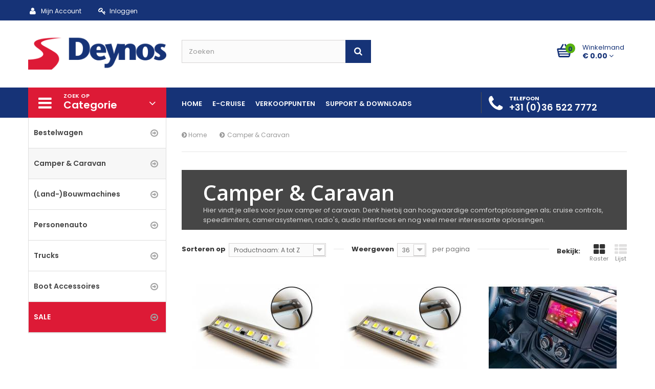

--- FILE ---
content_type: text/html; charset=utf-8
request_url: https://www.deynos.nl/180-camper-caravan
body_size: 22258
content:
<!DOCTYPE HTML> <!--[if lt IE 7]><html class="no-js lt-ie9 lt-ie8 lt-ie7" lang="nl-nl"><![endif]--> <!--[if IE 7]><html class="no-js lt-ie9 lt-ie8 ie7" lang="nl-nl"><![endif]--> <!--[if IE 8]><html class="no-js lt-ie9 ie8" lang="nl-nl"><![endif]--> <!--[if gt IE 8]><html class="no-js ie9" lang="nl-nl"><![endif]--><html lang="nl-nl"><head><meta charset="utf-8" /><title>Camper &amp; Caravan - Deynos B.V.</title><meta name="description" content="Hier vindt je alles voor jouw camper of caravan. Denk hierbij aan hoogwaardige comfortoplossingen als; cruise controls, speedlimiters, camerasystemen, radio&#039;s, audio interfaces en nog veel meer interessante oplossingen." /><meta name="keywords" content="Caravan,Oplossingen,Camper,Comfort" /><meta name="generator" content="PrestaShop" /><meta name="robots" content="index,follow" /><meta name="viewport" content="width=device-width, minimum-scale=0.25, maximum-scale=1.6, initial-scale=1.0" /><meta name="apple-mobile-web-app-capable" content="yes" /><link rel="icon" type="image/vnd.microsoft.icon" href="/img/favicon.ico?1766149269" /><link rel="shortcut icon" type="image/x-icon" href="/img/favicon.ico?1766149269" /><link rel="stylesheet" href="https://www.deynos.nl/themes/pos_flexshop3/cache/v_139_2d8b825ec88328188aafb682ecdacd0a_all.css" type="text/css" media="all" /><link href='https://fonts.googleapis.com/css?family=Poppins:400,300,500,600,700' rel='stylesheet' type='text/css'><link href='https://fonts.googleapis.com/css?family=Poppins:400,300,500,600,700' rel='stylesheet' type='text/css'><style type="text/css">body,
			h1, h2, h3, h4, h5, h6, .h1, .h2, .h3, .h4, .h5, .h6{
			font-family:Poppins;
			} 
			.fontcustom1{
			font-family:Poppins !important;
			}
							body {
			font-family:Poppins;
			}
			.fontcustom2{
			font-family:Poppins !important;
			}</style><link rel="stylesheet" href="https://www.deynos.nl/themes/pos_flexshop3/css/addition.css" type="text/css"/>  <link rel="stylesheet" href="//fonts.googleapis.com/css?family=Open+Sans:300,600&amp;subset=latin,latin-ext" type="text/css" media="all" /> <!--[if IE 8]> 
<script src="https://oss.maxcdn.com/libs/html5shiv/3.7.0/html5shiv.js"></script> 
<script src="https://oss.maxcdn.com/libs/respond.js/1.3.0/respond.min.js"></script> <![endif]--></head><body id="category" itemscope itemtype="https://schema.org/WebPage" class="category category-180 category-camper-caravan show-left-column hide-right-column lang_nl"><div id="page"><div class="header-container"> <header id="header"><div class="nav"><div class="container"><div class="header_user"> <a href="https://www.deynos.nl/mijn-account" title="Toon mijn klantenrekening" rel="nofollow"> <i class="icon-user"></i>Mijn Account </a> <a class="login" href="https://www.deynos.nl/mijn-account" rel="nofollow" title="Aanloggen bij Uw klantenrekening"> <i class="icon-key"></i>Inloggen </a> <a href="https://www.deynos.nl/module/blockwishlist/mywishlist" title="Mijn Wensenlijst" rel="nofollow"> <i class="icon-heart"></i>Wensenlijst </a> <a href="https://www.deynos.nl/product-vergelijking" title="Vergelijk" rel="nofollow" class="bt_compare"> <i class="icon-signal"></i>Vergelijk </a></div></div></div><div class="header_center"><div class="container"><div class="row"><div id="header_logo" class="col-xs-12 col-md-3"> <a href="https://www.deynos.nl/" title="Deynos B.V."> <img class="logo img-responsive" src="https://www.deynos.nl/img/dabautoradionl-logo-1504604927.jpg" alt="Deynos B.V." width="600" height="146"/> </a></div><div id="search_block_top" class="col-sm-4 clearfix"><form id="searchbox" method="get" action="//www.deynos.nl/zoeken" > <input type="hidden" name="controller" value="search" /> <input type="hidden" name="orderby" value="position" /> <input type="hidden" name="orderway" value="desc" /> <input class="search_query form-control" type="text" id="search_query_top" name="search_query" placeholder="Zoeken" value="" /> <button type="submit" name="submit_search" class="btn btn-default button-search"> <span>Zoeken</span> </button></form></div><div class="shopping_cart_out"><div class="shopping_cart header_user_catalog"> <a href="https://www.deynos.nl/snel bestellen" title="Bekijk mijn winkelwagen" rel="nofollow"> <span class="ajax_cart_quantity">0</span> <span class="txt1">Winkelmand</span> <span class="txt2"> <span class="ajax_cart_total"> € 0.00 </span> <i class="icon-angle-down"></i> </span> </a></div></div></div></div></div><div class="header_bottom"><div class="container"><div class="row"><div class="pt_custommenu_mobile col-xs-12 visible-xs"><div class="navbar"><div id="navbar-inner" class="navbar-inner navbar-inactive"> <a class="btn-navbar">Category</a><ul id="pt_custommenu_itemmobile" class="tree dhtml mobilemenu nav-collapse collapse"><li > <a href="https://www.deynos.nl/181-personenauto" title="Hier vindt je alles voor jouw personenauto.&nbsp; hierbij aan hoogwaardige comfortoplossingen als; cruise controls, speedlimiters, camerasystemen, radio&#039;s, audio interfaces en nog veel meer interessante oplossingen."> Personenauto </a><ul><li > <a href="https://www.deynos.nl/213-antennes-accessoires" title=""> Antennes &amp; accessoires </a><ul><li > <a href="https://www.deynos.nl/396-dab-antennes" title=""> DAB+ Antennes </a></li><li > <a href="https://www.deynos.nl/214-antennes" title=""> Antennes </a></li><li > <a href="https://www.deynos.nl/215-adapterkabels" title=""> Adapterkabels </a></li><li > <a href="https://www.deynos.nl/216-verlengkabels" title=""> Verlengkabels </a></li><li > <a href="https://www.deynos.nl/217-losse-connectoren" title=""> Losse connectoren </a></li><li > <a href="https://www.deynos.nl/218-losse-sprieten" title=""> Losse sprieten </a></li><li > <a href="https://www.deynos.nl/354-accessoires" title=""> Accessoires </a></li><li class="last"> <a href="https://www.deynos.nl/357-splitters" title=""> Splitters </a></li></ul></li><li > <a href="https://www.deynos.nl/421-elektrische-auto-s" title="Verantwoord en nog milieuvriendelijker rijden met elektrische auto&#039;s"> Elektrische auto&#039;s </a><ul><li class="last"> <a href="https://www.deynos.nl/422-eco2move-voor-elektrische-auto-s" title="Eco2move: Een groter rijbereik, meer actieradius! Voorkomt onverantwoord rijden en te hoge snelheid Minder ongevallen en meer veiligheid voor de berijder."> eco2move voor elektrische auto&#039;s </a></li></ul></li><li > <a href="https://www.deynos.nl/245-comfortsystemen" title=""> Comfortsystemen </a><ul><li > <a href="https://www.deynos.nl/246-cruise-control" title=""> Cruise Control </a></li><li > <a href="https://www.deynos.nl/247-top-speed-limiter" title=""> Top Speed Limiter </a></li><li > <a href="https://www.deynos.nl/248-eco2move" title=""> Eco2move </a></li><li > <a href="https://www.deynos.nl/249-myspeed" title=""> MySpeed </a></li><li class="last"> <a href="https://www.deynos.nl/378-parkeersensoren" title=""> Parkeersensoren </a></li></ul></li><li > <a href="https://www.deynos.nl/219-ipodiphoneusba2dp" title=""> iPod/iPhone/USB/A2DP </a><ul><li > <a href="https://www.deynos.nl/220-igateway" title=""> iGateway </a></li><li > <a href="https://www.deynos.nl/222-gateway-lite" title=""> Gateway Lite </a></li><li > <a href="https://www.deynos.nl/223-gateway-lite-bt" title=""> Gateway Lite BT </a></li><li > <a href="https://www.deynos.nl/224-gateway-300" title=""> Gateway 300 </a></li><li > <a href="https://www.deynos.nl/225-gateway-500" title=""> Gateway 500 </a></li><li > <a href="https://www.deynos.nl/226-gateway-500-s-bt" title=""> Gateway 500 S (BT) </a></li><li > <a href="https://www.deynos.nl/227-gateway-pro-bt" title=""> Gateway Pro BT </a></li><li > <a href="https://www.deynos.nl/228-accessoires" title=""> Accessoires </a></li><li > <a href="https://www.deynos.nl/377-icelink-lite" title=""> Icelink Lite </a></li><li class="last"> <a href="https://www.deynos.nl/380-ice-blue" title=""> Ice Blue </a></li></ul></li><li > <a href="https://www.deynos.nl/229-navigatiesystemen" title=""> Navigatiesystemen </a><ul><li > <a href="https://www.deynos.nl/230-personenauto-navigatie" title=""> Personenauto navigatie </a></li><li > <a href="https://www.deynos.nl/231-nik-navigatie-integratie-kit" title=""> NIK (Navigatie Integratie Kit) </a></li><li class="last"> <a href="https://www.deynos.nl/365-binnenspiegel-navigatie" title=""> Binnenspiegel navigatie </a></li></ul></li><li > <a href="https://www.deynos.nl/232-camerasystemen" title=""> Camerasystemen </a><ul><li > <a href="https://www.deynos.nl/318-adapterkabels" title=""> Adapterkabels </a></li><li > <a href="https://www.deynos.nl/233-cameras" title=""> Camera’s </a></li><li > <a href="https://www.deynos.nl/236-digitaal-draadloos" title=""> Digitaal Draadloos </a></li><li > <a href="https://www.deynos.nl/234-interfaces" title=""> Interfaces </a></li><li > <a href="https://www.deynos.nl/235-monitoren" title=""> Monitoren </a></li><li > <a href="https://www.deynos.nl/319-switchboxen" title=""> Switchboxen </a></li><li > <a href="https://www.deynos.nl/320-verlengkabels" title=""> Verlengkabels </a></li><li class="last"> <a href="https://www.deynos.nl/370-accessoires" title=""> Accessoires </a></li></ul></li><li > <a href="https://www.deynos.nl/237-bluetooth-carkits" title=""> Bluetooth carkits </a><ul><li > <a href="https://www.deynos.nl/238-geintegreerde-carkits" title=""> Geïntegreerde carkits </a></li><li > <a href="https://www.deynos.nl/239-universele-carkits" title=""> Universele carkits </a></li><li class="last"> <a href="https://www.deynos.nl/240-accessoires" title=""> Accessoires </a></li></ul></li><li > <a href="https://www.deynos.nl/241-digitale-radio-dab" title=""> Digitale radio (DAB+) </a><ul><li > <a href="https://www.deynos.nl/242-antennes" title=""> Antennes </a></li><li > <a href="https://www.deynos.nl/243-interfaces" title=""> Interfaces </a></li><li > <a href="https://www.deynos.nl/244-radios" title=""> Radio’s </a></li><li class="last"> <a href="https://www.deynos.nl/362-splitters" title=""> Splitters </a></li></ul></li><li > <a href="https://www.deynos.nl/250-multimedia" title=""> Multimedia </a><ul><li > <a href="https://www.deynos.nl/376-ipadtablet-houders" title=""> iPad/tablet houders </a></li><li > <a href="https://www.deynos.nl/381-audio-integratie" title=""> Audio integratie </a></li><li > <a href="https://www.deynos.nl/384-hoofdtelefoons" title=""> Hoofdtelefoons </a></li><li class="last"> <a href="https://www.deynos.nl/385-daksystemen" title=""> Daksystemen </a></li></ul></li><li class="last"> <a href="https://www.deynos.nl/338-radio-s-en-accessoires" title=""> Radio&#039;s en accessoires </a><ul><li > <a href="https://www.deynos.nl/339-radio-s" title=""> Radio&#039;s </a></li><li > <a href="https://www.deynos.nl/340-inbouwsets" title=""> Inbouwsets </a></li><li > <a href="https://www.deynos.nl/341-accessoires" title=""> Accessoires </a></li><li class="last"> <a href="https://www.deynos.nl/342-aansluitkabels" title=""> Aansluitkabels </a></li></ul></li></ul></li><li > <a href="https://www.deynos.nl/182-bestelwagen" title="Hier vindt je alles voor jouw bestelwagen.&nbsp; hierbij aan hoogwaardige comfortoplossingen als; cruise controls, speedlimiters, camerasystemen, radio&#039;s, audio interfaces en nog veel meer interessante oplossingen."> Bestelwagen </a><ul><li > <a href="https://www.deynos.nl/251-antennes-accessoires" title=""> Antennes &amp; accessoires </a><ul><li > <a href="https://www.deynos.nl/252-antennes" title=""> Antennes </a></li><li > <a href="https://www.deynos.nl/253-adapterkabels" title=""> Adapterkabels </a></li><li > <a href="https://www.deynos.nl/254-verlengkabels" title=""> Verlengkabels </a></li><li > <a href="https://www.deynos.nl/255-losse-connectoren" title=""> Losse connectoren </a></li><li > <a href="https://www.deynos.nl/256-losse-sprieten" title=""> Losse sprieten </a></li><li > <a href="https://www.deynos.nl/352-accessoires" title=""> Accessoires </a></li><li class="last"> <a href="https://www.deynos.nl/359-splitters" title=""> Splitters </a></li></ul></li><li > <a href="https://www.deynos.nl/260-camerasystemen" title=""> Camerasystemen </a><ul><li > <a href="https://www.deynos.nl/307-adapterkabels" title=""> Adapterkabels </a></li><li > <a href="https://www.deynos.nl/261-cameras" title=""> Camera’s </a></li><li > <a href="https://www.deynos.nl/264-interfaces" title=""> Interfaces </a></li><li > <a href="https://www.deynos.nl/263-camera-monitor-set" title=""> Camera-monitor set </a></li><li > <a href="https://www.deynos.nl/266-digitaal-draadloos" title=""> Digitaal Draadloos </a></li><li > <a href="https://www.deynos.nl/310-krulkabels" title=""> Krulkabels </a></li><li > <a href="https://www.deynos.nl/265-monitoren" title=""> Monitoren </a></li><li > <a href="https://www.deynos.nl/262-speciale-camerasystemen" title=""> Speciale camerasystemen </a></li><li > <a href="https://www.deynos.nl/309-switchboxen" title=""> Switchboxen </a></li><li > <a href="https://www.deynos.nl/308-verlengkabels" title=""> Verlengkabels </a></li><li > <a href="https://www.deynos.nl/366-auto-specifieke-houders" title=""> Auto-specifieke houders </a></li><li class="last"> <a href="https://www.deynos.nl/369-accessoires" title=""> Accessoires </a></li></ul></li><li > <a href="https://www.deynos.nl/275-comfortsystemen" title=""> Comfortsystemen </a><ul><li > <a href="https://www.deynos.nl/276-cruise-control" title=""> Cruise Control </a></li><li > <a href="https://www.deynos.nl/277-top-speed-limiter" title=""> Top Speed Limiter </a></li><li > <a href="https://www.deynos.nl/278-eco2move" title=""> Eco2move </a></li><li > <a href="https://www.deynos.nl/279-myspeed" title=""> MySpeed </a></li><li > <a href="https://www.deynos.nl/280-rpm2move-pto-electronische-toerentalregeling" title="Rpm2move zorgt voor een hoger stationair toerental is vooraf geconfigureerd voor alle voertuigen die geen af fabriek gemonteerde PTO of hulpaggregaat hebben. E-Cruise Rpm2move is een elektronisch regelapparaat dat het toerental van het voertuig regelt wanneer hulpapparatuur dit vereist. Het systeem is vooraf geconfigureerd voor (hydraulische) apparatuur die een hoger vermogen nodig hebben dan het stationair toerental van de voertuigmotor. Bijvoorbeeld: kranen pompen, compressoren en generatoren. Rpm2move heeft een aantal geïntegreerde veiligheidsfuncties, bijvoorbeeld gekoppeld aan de motortemperatuur, wat zorgt voor optimale veiligheid bij het gebruik van de apparatuur. Rpm2move wordt geleverd met een AAN/UIT schakelaar waarmee de apparatuur een hoger geprogrammeerde koppel, b.v. 1600 tpm tot zijn beschikking krijgt en kan worden gebruikt wanneer het voertuig stilstaat en de motor &quot;stationair&quot; draait."> Rpm2Move PTO electronische toerentalregeling </a></li><li class="last"> <a href="https://www.deynos.nl/379-parkeersensoren" title=""> Parkeersensoren </a></li></ul></li><li > <a href="https://www.deynos.nl/423-elektrische-bedrijfswagens" title="Verantwoord en nog milieuvriendelijker rijden met elektrische auto&#039;s"> Elektrische bedrijfswagens </a><ul><li class="last"> <a href="https://www.deynos.nl/424-eco2move-voor-elektrische-bedrijfswagens" title="Eco2move: Een groter rijbereik, meer actieradius! Voorkomt onverantwoord rijden en te hoge snelheid Minder ongevallen en meer veiligheid voor de berijder."> eco2move voor elektrische bedrijfswagens </a></li></ul></li><li > <a href="https://www.deynos.nl/328-sound-radio-s-en-accessoires" title=""> Sound, Radio&#039;s en accessoires </a><ul><li > <a href="https://www.deynos.nl/372-soundsystemen-speakers" title=""> Soundsystemen &amp; Speakers </a></li><li > <a href="https://www.deynos.nl/329-radio-s" title=""> Radio&#039;s </a></li><li > <a href="https://www.deynos.nl/330-inbouwsets" title=""> Inbouwsets </a></li><li > <a href="https://www.deynos.nl/331-accessoires" title=""> Accessoires </a></li><li class="last"> <a href="https://www.deynos.nl/332-aansluitkabels" title=""> Aansluitkabels </a></li></ul></li><li > <a href="https://www.deynos.nl/267-led-verlichting" title=""> LED verlichting </a><ul><li > <a href="https://www.deynos.nl/268-werklampen" title=""> Werklampen </a></li><li > <a href="https://www.deynos.nl/269-interieurverlichting" title=""> Interieurverlichting </a></li><li class="last"> <a href="https://www.deynos.nl/270-laadruimteverlichting" title=""> Laadruimteverlichting </a></li></ul></li><li > <a href="https://www.deynos.nl/271-digitale-radio-dab" title=""> Digitale radio (DAB+) </a><ul><li > <a href="https://www.deynos.nl/272-antennes" title=""> Antennes </a></li><li > <a href="https://www.deynos.nl/273-interfaces" title=""> Interfaces </a></li><li > <a href="https://www.deynos.nl/274-radios" title=""> Radio’s </a></li><li class="last"> <a href="https://www.deynos.nl/360-splitters" title=""> Splitters </a></li></ul></li><li class="last"> <a href="https://www.deynos.nl/257-navigatiesystemen" title=""> Navigatiesystemen </a><ul><li > <a href="https://www.deynos.nl/258-trucknavigatie" title=""> Trucknavigatie </a></li><li > <a href="https://www.deynos.nl/259-personenauto-navigatie" title=""> Personenauto navigatie </a></li><li > <a href="https://www.deynos.nl/327-nik-navigatie-integratie-kit" title=""> NIK (Navigatie Integratie Kit) </a></li><li class="last"> <a href="https://www.deynos.nl/364-binnenspiegel-navigatie" title=""> Binnenspiegel navigatie </a></li></ul></li></ul></li><li > <a href="https://www.deynos.nl/183-trucks" title="Hier vindt je alles voor jouw vrachtwagen, denk hierbij aan; intelligente dodehoekcamera&#039;s, (werk-)verlichting, 24v radio&#039;s, navigatie en nog veel meer oplossingen.&nbsp; Wij zijn gespecialiseerd in hoogwaardige zicht-en veiligheidsoplossingen gericht op de dodehoek van een vrachtwagen."> Trucks </a><ul><li > <a href="https://www.deynos.nl/281-antennes-accessoires" title=""> Antennes &amp; accessoires </a><ul><li > <a href="https://www.deynos.nl/282-antennes" title=""> Antennes </a></li><li > <a href="https://www.deynos.nl/283-adapterkabels" title=""> Adapterkabels </a></li><li > <a href="https://www.deynos.nl/284-verlengkabels" title=""> Verlengkabels </a></li><li > <a href="https://www.deynos.nl/285-losse-connectoren" title=""> Losse connectoren </a></li><li > <a href="https://www.deynos.nl/286-losse-sprieten" title=""> Losse sprieten </a></li><li > <a href="https://www.deynos.nl/355-accessoires" title=""> Accessoires </a></li><li class="last"> <a href="https://www.deynos.nl/356-splitters" title=""> Splitters </a></li></ul></li><li > <a href="https://www.deynos.nl/287-navigatiesystemen" title=""> Navigatiesystemen </a><ul><li class="last"> <a href="https://www.deynos.nl/288-trucknavigatie" title=""> Trucknavigatie </a></li></ul></li><li > <a href="https://www.deynos.nl/289-zicht-veiligheid" title=""> Zicht &amp; Veiligheid </a><ul><li > <a href="https://www.deynos.nl/321-adapterkabels" title=""> Adapterkabels </a></li><li > <a href="https://www.deynos.nl/290-cameras" title=""> Camera’s </a></li><li > <a href="https://www.deynos.nl/295-digitaal-draadloos" title=""> Digitaal Draadloos </a></li><li > <a href="https://www.deynos.nl/292-camera-monitor-set" title=""> Camera-monitor set </a></li><li > <a href="https://www.deynos.nl/293-interfaces" title=""> Interfaces </a></li><li > <a href="https://www.deynos.nl/294-monitoren" title=""> Monitoren </a></li><li > <a href="https://www.deynos.nl/425-heavy-duty-monitor-steunen" title="Axion Heavy Duty monitor steunen waarmee je de monitoren robuust bevestigd in de cabine"> Heavy Duty monitor steunen </a></li><li > <a href="https://www.deynos.nl/324-krulkabels" title=""> Krulkabels </a></li><li > <a href="https://www.deynos.nl/322-switchboxen" title=""> Switchboxen </a></li><li > <a href="https://www.deynos.nl/323-verlengkabels" title=""> Verlengkabels </a></li><li > <a href="https://www.deynos.nl/291-speciale-systemen" title=""> Speciale systemen </a></li><li > <a href="https://www.deynos.nl/367-auto-specifieke-houders" title=""> Auto-specifieke houders </a></li><li class="last"> <a href="https://www.deynos.nl/371-accessoires" title=""> Accessoires </a></li></ul></li><li > <a href="https://www.deynos.nl/296-tv-accessoires" title=""> TV &amp; accessoires </a><ul><li > <a href="https://www.deynos.nl/297-tvs" title=""> TV’s </a></li><li > <a href="https://www.deynos.nl/298-tv-steunen" title=""> TV-steunen </a></li><li class="last"> <a href="https://www.deynos.nl/326-accessoires" title=""> Accessoires </a></li></ul></li><li > <a href="https://www.deynos.nl/299-led-verlichting" title=""> LED verlichting </a><ul><li > <a href="https://www.deynos.nl/300-werklampen" title=""> Werklampen </a></li><li > <a href="https://www.deynos.nl/301-interieurverlichting" title=""> Interieurverlichting </a></li><li class="last"> <a href="https://www.deynos.nl/302-laadruimteverlichting" title=""> Laadruimteverlichting </a></li></ul></li><li > <a href="https://www.deynos.nl/303-digitale-radio-dab" title=""> Digitale radio (DAB+) </a><ul><li > <a href="https://www.deynos.nl/304-antennes" title=""> Antennes </a></li><li > <a href="https://www.deynos.nl/305-interfaces" title=""> Interfaces </a></li><li > <a href="https://www.deynos.nl/306-radios" title=""> Radio’s </a></li><li class="last"> <a href="https://www.deynos.nl/363-splitters" title=""> Splitters </a></li></ul></li><li > <a href="https://www.deynos.nl/343-radio-s-en-accessoires" title=""> Radio&#039;s en accessoires </a><ul><li > <a href="https://www.deynos.nl/347-acccessoires" title=""> Acccessoires </a></li><li > <a href="https://www.deynos.nl/348-aansluitkabels" title=""> Aansluitkabels </a></li><li > <a href="https://www.deynos.nl/346-inbouwsets" title=""> Inbouwsets </a></li><li > <a href="https://www.deynos.nl/345-radio-s" title=""> Radio&#039;s </a></li><li class="last"> <a href="https://www.deynos.nl/375-speakers" title=""> Speakers </a></li></ul></li><li class="last"> <a href="https://www.deynos.nl/426-comfort-systemen" title="Comfort systemen"> Comfort systemen </a><ul><li class="last"> <a href="https://www.deynos.nl/427-cruise-control" title=""> Cruise control </a></li></ul></li></ul></li><li > <a href="https://www.deynos.nl/180-camper-caravan" class="selected" title="Hier vindt je alles voor jouw camper of caravan. Denk hierbij aan hoogwaardige comfortoplossingen als; cruise controls, speedlimiters, camerasystemen, radio&#039;s, audio interfaces en nog veel meer interessante oplossingen."> Camper &amp; Caravan </a><ul><li > <a href="https://www.deynos.nl/192-tv-accessoires" title=""> TV &amp; accessoires </a><ul><li > <a href="https://www.deynos.nl/325-accessoires" title=""> Accessoires </a></li><li > <a href="https://www.deynos.nl/193-tvs" title="Caratec TV&#039;s staan bekend om hun verrassend grote kijk hoek! Vanuit welke hoek je ook kijkt je hebt altijd een goed beeld. Duitse engineering staat garant voor moderne en degelijke TV toestellen. De combinatie met de Caratec TV beugels en Caratec automatische satellietschotels vind je ook af fabriek terug bij veel camper fabrikanten."> TV’s </a></li><li > <a href="https://www.deynos.nl/194-tv-beugels-tv-steunen" title="Caratec TV beugels zijn &quot;Made in Germany&quot;. Ze worden gekenmerkt door soepel draaiende of lopende delen, vergrendelingsopties en hoge stabiliteit en zijn zo ontworpen dat de monitor zo strak mogelijk (max 3 cm) tegen de wand komt en zo weinig mogelijk ruimte inneemt. Dankzij de veilige vergrendeling blijft de TV stevig op zijn plaats tijdens het rijden."> TV beugels TV steunen </a></li><li > <a href="https://www.deynos.nl/195-satelliettuners" title=""> Satelliettuners </a></li><li class="last"> <a href="https://www.deynos.nl/196-schotelantennes" title=""> Schotelantennes </a></li></ul></li><li > <a href="https://www.deynos.nl/199-camerasystemen" title=""> Camerasystemen </a><ul><li > <a href="https://www.deynos.nl/311-adapterkabels" title=""> Adapterkabels </a></li><li > <a href="https://www.deynos.nl/200-cameras" title=""> Camera’s </a></li><li > <a href="https://www.deynos.nl/202-camera-monitor-set" title=""> Camera-monitor set </a></li><li > <a href="https://www.deynos.nl/203-camera-interfaces" title=""> Camera-interfaces </a></li><li > <a href="https://www.deynos.nl/204-monitoren" title=""> Monitoren </a></li><li > <a href="https://www.deynos.nl/205-digitaal-draadloos" title=""> Digitaal Draadloos </a></li><li > <a href="https://www.deynos.nl/201-speciale-camerasystemen" title=""> Speciale camerasystemen </a></li><li > <a href="https://www.deynos.nl/312-switchboxen" title=""> Switchboxen </a></li><li > <a href="https://www.deynos.nl/313-verlengkabels" title=""> Verlengkabels </a></li><li class="last"> <a href="https://www.deynos.nl/429-professionele-monitor-bevestiging" title=""> Professionele monitor bevestiging </a></li></ul></li><li > <a href="https://www.deynos.nl/207-comfortsystemen" title=""> Comfortsystemen </a><ul><li > <a href="https://www.deynos.nl/208-cruise-control" title=""> Cruise Control </a></li><li > <a href="https://www.deynos.nl/209-top-speed-limiter" title=""> Top Speed Limiter </a></li><li > <a href="https://www.deynos.nl/210-eco2move" title=""> Eco2move </a></li><li > <a href="https://www.deynos.nl/211-myspeed" title=""> MySpeed </a></li><li class="last"> <a href="https://www.deynos.nl/212-pto" title=""> PTO </a></li></ul></li><li > <a href="https://www.deynos.nl/197-navigatiesystemen" title=""> Navigatiesystemen </a><ul><li class="last"> <a href="https://www.deynos.nl/198-campernavigatie" title=""> Campernavigatie </a></li></ul></li><li class="last"> <a href="https://www.deynos.nl/333-sound-radio-s-en-accessoires" title=""> Sound, Radio&#039;s en accessoires </a><ul><li > <a href="https://www.deynos.nl/373-soundsystemen-speakers" title=""> Soundsystemen &amp; Speakers </a></li><li > <a href="https://www.deynos.nl/334-radio-s" title=""> Radio&#039;s </a></li><li > <a href="https://www.deynos.nl/335-inbouwsets" title=""> Inbouwsets </a></li><li > <a href="https://www.deynos.nl/336-accesoires" title=""> Accesoires </a></li><li class="last"> <a href="https://www.deynos.nl/337-aansluitkabels" title=""> Aansluitkabels </a></li></ul></li></ul></li><li > <a href="https://www.deynos.nl/152-land-bouwmachines" title="Hier vindt je alles voor jouw (land-)bouwmachine. Denk hierbij aan hoogwaardige comfortoplossingen als; led (werk-)verlichting, camerasystemen, radio&#039;s, geluidssystemen en nog veel meer interessante oplossingen"> (Land-)bouwmachines </a><ul><li > <a href="https://www.deynos.nl/153-antennes-accessoires" title=""> Antennes &amp; accessoires </a><ul><li > <a href="https://www.deynos.nl/154-antennes" title=""> Antennes </a></li><li > <a href="https://www.deynos.nl/155-adapterkabels" title=""> Adapterkabels </a></li><li > <a href="https://www.deynos.nl/156-verlengkabels" title=""> Verlengkabels </a></li><li > <a href="https://www.deynos.nl/157-losse-connectoren" title=""> Losse connectoren </a></li><li > <a href="https://www.deynos.nl/158-losse-sprieten" title=""> Losse sprieten </a></li><li > <a href="https://www.deynos.nl/353-accessoires" title=""> Accessoires </a></li><li class="last"> <a href="https://www.deynos.nl/358-splitters" title=""> Splitters </a></li></ul></li><li > <a href="https://www.deynos.nl/159-radios-en-accessoires" title=""> Radio’s en accessoires </a><ul><li > <a href="https://www.deynos.nl/160-radios" title=""> Radio’s </a></li><li > <a href="https://www.deynos.nl/161-inbouwsets" title=""> Inbouwsets </a></li><li > <a href="https://www.deynos.nl/162-accessoires" title=""> Accessoires </a></li><li > <a href="https://www.deynos.nl/163-aansluitkabels" title=""> Aansluitkabels </a></li><li class="last"> <a href="https://www.deynos.nl/374-speakers" title=""> Speakers </a></li></ul></li><li > <a href="https://www.deynos.nl/184-speakers-en-accessoires" title=""> Speakers en accessoires </a><ul><li > <a href="https://www.deynos.nl/185-speakers" title=""> Speakers </a></li><li > <a href="https://www.deynos.nl/186-accessoires" title=""> Accessoires </a></li><li class="last"> <a href="https://www.deynos.nl/187-aansluitkabels" title=""> Aansluitkabels </a></li></ul></li><li > <a href="https://www.deynos.nl/164-digitale-radio-dab" title=""> Digitale radio (DAB+) </a><ul><li > <a href="https://www.deynos.nl/165-antennes" title=""> Antennes </a></li><li > <a href="https://www.deynos.nl/166-interfaces" title=""> Interfaces </a></li><li > <a href="https://www.deynos.nl/167-radios" title=""> Radio’s </a></li><li class="last"> <a href="https://www.deynos.nl/361-splitters" title=""> Splitters </a></li></ul></li><li > <a href="https://www.deynos.nl/168-zicht-veiligheid" title=""> Zicht &amp; Veiligheid </a><ul><li > <a href="https://www.deynos.nl/314-adapterkabels" title=""> Adapterkabels </a></li><li > <a href="https://www.deynos.nl/169-cameras" title=""> Camera’s </a></li><li > <a href="https://www.deynos.nl/172-camera-interfaces" title=""> Camera-interfaces </a></li><li > <a href="https://www.deynos.nl/171-camera-monitor-set" title=""> Camera-monitor set </a></li><li > <a href="https://www.deynos.nl/173-monitoren" title=""> Monitoren </a></li><li > <a href="https://www.deynos.nl/174-digitaal-draadloos" title=""> Digitaal Draadloos </a></li><li > <a href="https://www.deynos.nl/317-krulkabels" title=""> Krulkabels </a></li><li > <a href="https://www.deynos.nl/170-speciale-camerasystemen" title=""> Speciale camerasystemen </a></li><li > <a href="https://www.deynos.nl/316-switchboxen" title=""> Switchboxen </a></li><li > <a href="https://www.deynos.nl/315-verlengkabels" title=""> Verlengkabels </a></li><li class="last"> <a href="https://www.deynos.nl/368-accessoires" title=""> Accessoires </a></li></ul></li><li class="last"> <a href="https://www.deynos.nl/188-led-verlichting" title=""> LED verlichting </a><ul><li > <a href="https://www.deynos.nl/189-werklampen" title=""> Werklampen </a></li><li > <a href="https://www.deynos.nl/190-laadruimteverlichting" title=""> Laadruimteverlichting </a></li><li class="last"> <a href="https://www.deynos.nl/191-interieurverlichting" title=""> Interieurverlichting </a></li></ul></li></ul></li><li > <a href="https://www.deynos.nl/415-boot-accessoires" title="Hoogwaardige&nbsp;radiosystemen speciaal&nbsp;voor jouw boot vindt je hier."> Boot accessoires </a><ul><li class="last"> <a href="https://www.deynos.nl/416-digitale-radio-dab" title=""> Digitale Radio DAB </a><ul><li > <a href="https://www.deynos.nl/417-dab-radio-s" title=""> DAB Radio&#039;s </a></li><li > <a href="https://www.deynos.nl/418-speakers" title=""> Speakers </a></li><li > <a href="https://www.deynos.nl/419-dab-antennes" title=""> DAB Antennes </a></li><li class="last"> <a href="https://www.deynos.nl/420-toebehoren" title=""> Toebehoren </a></li></ul></li></ul></li><li > <a href="https://www.deynos.nl/383-home-audio" title=""> Home Audio </a></li><li class="last"> <a href="https://www.deynos.nl/151-sale" title="Alle koopjes staan hier overzichtelijk voor jou op een rij! Profiteer snel van deze deals, want OP=OP"> SALE </a><ul><li > <a href="https://www.deynos.nl/397-calerao-sale" title="Calearo opruimingsartikelen OP=OP"> Calerao Sale </a></li><li > <a href="https://www.deynos.nl/387-dension-sale" title="Dension opruimingsartikelen OP=OP"> Dension Sale </a><ul><li > <a href="https://www.deynos.nl/408-gateway-300-usb" title="Dension Gateway 300 USB, AUX en optioneel iPod interface"> GATEWAY 300 USB </a></li><li > <a href="https://www.deynos.nl/409-dension-carkits" title="Dension Bluetooth Carkits &amp; Accessoires"> Dension CARKITS </a></li><li > <a href="https://www.deynos.nl/410-gateway-100-aux-ipod-interface" title="Dension Gateway 100 iPod &amp; Aux interface"> GATEWAY 100 AUX &amp; iPod INTERFACE </a></li><li class="last"> <a href="https://www.deynos.nl/413-dension-wifi-router" title="DENSION SALE WIFI ROUTER OP=OP"> DENSION WIFI ROUTER </a></li></ul></li><li > <a href="https://www.deynos.nl/402-visteon-sale" title="Visteon opruimingsartikelen OP=OP Aftermarket versie van het BMW systeem &quot;DVD Portable&quot; 10&quot;DVD multimediasysteem met aansluiting voor extern gameconsole."> Visteon Sale </a></li><li > <a href="https://www.deynos.nl/395-flash2pass-homelink-kloon" title="Flash2Pass universele vervangende handzender voor garagedeur afstandbediening. &quot;Seinen&quot; of &quot;Knipperen&quot; met uw grootlicht opent de garagedeur of het hek of poort"> Flash2Pass (HomeLink kloon) </a></li><li class="last"> <a href="https://www.deynos.nl/406-axion-sale" title="Axion opruimingsartikelen OP=OP"> AXION SALE </a><ul><li > <a href="https://www.deynos.nl/407-axion-achteruitrijcamera-oem-sale" title="Axion achteruitrijcamera&#039;s voor in de kentekenplaatverlichting waarbij&nbsp; het originele lampje behouden&nbsp;blijft. Met RCA/Tulip/Cinch aansluiting. OP=OP"> Axion achteruitrijcamera OEM sale </a></li><li class="last"> <a href="https://www.deynos.nl/414-axion-multimedia-sale" title="Axion multimedia sale OP=OP"> Axion multimedia sale </a></li></ul></li></ul></li></ul>  </div></div></div><div class="col-xs-12 col-sm-4 col-md-3"><div class="pt_vegamenu hidden-xs"><div class="pt_vmegamenu_title"><h3> <span class="txt1">Zoek op</span> <span class="txt2">Categorie</span></h3></div><div id="pt_vmegamenu" class="pt_vegamenu_cate"><div id="ver_pt_menu182" class="pt_menu" ><div class="parentMenu"> <a href="https://www.deynos.nl/182-bestelwagen"> <span>Bestelwagen</span> </a></div><div class="wrap-popup"><div id="ver_popup182" class="popup"><div class="box-popup"><div class="block1"><div class="column first col1" style="float:left;"><div class="itemMenu level1"><a class="itemMenuName level3" href="https://www.deynos.nl/251-antennes-accessoires"><span>Antennes&nbsp;&&nbsp;accessoires</span></a><div class="itemSubMenu level3"><div class="itemMenu level4"><a class="itemMenuName level4" href="https://www.deynos.nl/252-antennes"><span>Antennes</span></a><a class="itemMenuName level4" href="https://www.deynos.nl/253-adapterkabels"><span>Adapterkabels</span></a><a class="itemMenuName level4" href="https://www.deynos.nl/254-verlengkabels"><span>Verlengkabels</span></a><a class="itemMenuName level4" href="https://www.deynos.nl/255-losse-connectoren"><span>Losse&nbsp;connectoren</span></a><a class="itemMenuName level4" href="https://www.deynos.nl/256-losse-sprieten"><span>Losse&nbsp;sprieten</span></a><a class="itemMenuName level4" href="https://www.deynos.nl/352-accessoires"><span>Accessoires</span></a><a class="itemMenuName level4" href="https://www.deynos.nl/359-splitters"><span>Splitters</span></a></div></div></div></div><div class="column col2" style="float:left;"><div class="itemMenu level1"><a class="itemMenuName level3" href="https://www.deynos.nl/260-camerasystemen"><span>Camerasystemen</span></a><div class="itemSubMenu level3"><div class="itemMenu level4"><a class="itemMenuName level4" href="https://www.deynos.nl/307-adapterkabels"><span>Adapterkabels</span></a><a class="itemMenuName level4" href="https://www.deynos.nl/261-cameras"><span>Camera’s</span></a><a class="itemMenuName level4" href="https://www.deynos.nl/264-interfaces"><span>Interfaces</span></a><a class="itemMenuName level4" href="https://www.deynos.nl/263-camera-monitor-set"><span>Camera-monitor&nbsp;set</span></a><a class="itemMenuName level4" href="https://www.deynos.nl/266-digitaal-draadloos"><span>Digitaal&nbsp;Draadloos</span></a><a class="itemMenuName level4" href="https://www.deynos.nl/310-krulkabels"><span>Krulkabels</span></a><a class="itemMenuName level4" href="https://www.deynos.nl/265-monitoren"><span>Monitoren</span></a><a class="itemMenuName level4" href="https://www.deynos.nl/262-speciale-camerasystemen"><span>Speciale&nbsp;camerasystemen</span></a><a class="itemMenuName level4" href="https://www.deynos.nl/309-switchboxen"><span>Switchboxen</span></a><a class="itemMenuName level4" href="https://www.deynos.nl/308-verlengkabels"><span>Verlengkabels</span></a><a class="itemMenuName level4" href="https://www.deynos.nl/366-auto-specifieke-houders"><span>Auto-specifieke&nbsp;houders</span></a><a class="itemMenuName level4" href="https://www.deynos.nl/369-accessoires"><span>Accessoires&nbsp;</span></a></div></div></div></div><div class="column col3" style="float:left;"><div class="itemMenu level1"><a class="itemMenuName level3" href="https://www.deynos.nl/275-comfortsystemen"><span>Comfortsystemen</span></a><div class="itemSubMenu level3"><div class="itemMenu level4"><a class="itemMenuName level4" href="https://www.deynos.nl/276-cruise-control"><span>Cruise&nbsp;Control</span></a><a class="itemMenuName level4" href="https://www.deynos.nl/277-top-speed-limiter"><span>Top&nbsp;Speed&nbsp;Limiter</span></a><a class="itemMenuName level4" href="https://www.deynos.nl/278-eco2move"><span>Eco2move</span></a><a class="itemMenuName level4" href="https://www.deynos.nl/279-myspeed"><span>MySpeed</span></a><a class="itemMenuName level4" href="https://www.deynos.nl/280-rpm2move-pto-electronische-toerentalregeling"><span>Rpm2Move&nbsp;PTO&nbsp;electronische&nbsp;toerentalregeling</span></a><a class="itemMenuName level4" href="https://www.deynos.nl/379-parkeersensoren"><span>Parkeersensoren</span></a></div></div></div></div><div class="column col4" style="float:left;"><div class="itemMenu level1"><a class="itemMenuName level3" href="https://www.deynos.nl/423-elektrische-bedrijfswagens"><span>Elektrische&nbsp;bedrijfswagens</span></a><div class="itemSubMenu level3"><div class="itemMenu level4"><a class="itemMenuName level4" href="https://www.deynos.nl/424-eco2move-voor-elektrische-bedrijfswagens"><span>eco2move&nbsp;voor&nbsp;elektrische&nbsp;bedrijfswagens</span></a></div></div></div></div><div class="column col5" style="float:left;"><div class="itemMenu level1"><a class="itemMenuName level3" href="https://www.deynos.nl/328-sound-radio-s-en-accessoires"><span>Sound,&nbsp;Radio's&nbsp;en&nbsp;accessoires&nbsp;</span></a><div class="itemSubMenu level3"><div class="itemMenu level4"><a class="itemMenuName level4" href="https://www.deynos.nl/372-soundsystemen-speakers"><span>Soundsystemen&nbsp;&&nbsp;Speakers</span></a><a class="itemMenuName level4" href="https://www.deynos.nl/329-radio-s"><span>Radio's</span></a><a class="itemMenuName level4" href="https://www.deynos.nl/330-inbouwsets"><span>Inbouwsets</span></a><a class="itemMenuName level4" href="https://www.deynos.nl/331-accessoires"><span>Accessoires</span></a><a class="itemMenuName level4" href="https://www.deynos.nl/332-aansluitkabels"><span>Aansluitkabels&nbsp;</span></a></div></div></div></div><div class="column col6" style="float:left;"><div class="itemMenu level1"><a class="itemMenuName level3" href="https://www.deynos.nl/267-led-verlichting"><span>LED&nbsp;verlichting</span></a><div class="itemSubMenu level3"><div class="itemMenu level4"><a class="itemMenuName level4" href="https://www.deynos.nl/268-werklampen"><span>Werklampen</span></a><a class="itemMenuName level4" href="https://www.deynos.nl/269-interieurverlichting"><span>Interieurverlichting</span></a><a class="itemMenuName level4" href="https://www.deynos.nl/270-laadruimteverlichting"><span>Laadruimteverlichting</span></a></div></div></div></div><div class="column col7" style="float:left;"><div class="itemMenu level1"><a class="itemMenuName level3" href="https://www.deynos.nl/271-digitale-radio-dab"><span>Digitale&nbsp;radio&nbsp;(DAB+)</span></a><div class="itemSubMenu level3"><div class="itemMenu level4"><a class="itemMenuName level4" href="https://www.deynos.nl/272-antennes"><span>Antennes</span></a><a class="itemMenuName level4" href="https://www.deynos.nl/273-interfaces"><span>Interfaces</span></a><a class="itemMenuName level4" href="https://www.deynos.nl/274-radios"><span>Radio’s</span></a><a class="itemMenuName level4" href="https://www.deynos.nl/360-splitters"><span>Splitters</span></a></div></div></div></div><div class="column last col8" style="float:left;"><div class="itemMenu level1"><a class="itemMenuName level3" href="https://www.deynos.nl/257-navigatiesystemen"><span>Navigatiesystemen</span></a><div class="itemSubMenu level3"><div class="itemMenu level4"><a class="itemMenuName level4" href="https://www.deynos.nl/258-trucknavigatie"><span>Trucknavigatie</span></a><a class="itemMenuName level4" href="https://www.deynos.nl/259-personenauto-navigatie"><span>Personenauto&nbsp;navigatie</span></a><a class="itemMenuName level4" href="https://www.deynos.nl/327-nik-navigatie-integratie-kit"><span>NIK&nbsp;(Navigatie&nbsp;Integratie&nbsp;Kit)</span></a><a class="itemMenuName level4" href="https://www.deynos.nl/364-binnenspiegel-navigatie"><span>Binnenspiegel&nbsp;navigatie</span></a></div></div></div></div><div class="clearBoth"></div></div></div></div></div></div><div id="ver_pt_menu180" class="pt_menu act" ><div class="parentMenu"> <a href="https://www.deynos.nl/180-camper-caravan"> <span>Camper &amp; Caravan</span> </a></div><div class="wrap-popup"><div id="ver_popup180" class="popup"><div class="box-popup"><div class="block1"><div class="column first col1" style="float:left;"><div class="itemMenu level1"><a class="itemMenuName level3" href="https://www.deynos.nl/192-tv-accessoires"><span>TV&nbsp;&&nbsp;accessoires</span></a><div class="itemSubMenu level3"><div class="itemMenu level4"><a class="itemMenuName level4" href="https://www.deynos.nl/325-accessoires"><span>Accessoires</span></a><a class="itemMenuName level4" href="https://www.deynos.nl/193-tvs"><span>TV’s</span></a><a class="itemMenuName level4" href="https://www.deynos.nl/194-tv-beugels-tv-steunen"><span>TV&nbsp;beugels&nbsp;TV&nbsp;steunen</span></a><a class="itemMenuName level4" href="https://www.deynos.nl/195-satelliettuners"><span>Satelliettuners</span></a><a class="itemMenuName level4" href="https://www.deynos.nl/196-schotelantennes"><span>Schotelantennes</span></a></div></div></div></div><div class="column col2" style="float:left;"><div class="itemMenu level1"><a class="itemMenuName level3" href="https://www.deynos.nl/199-camerasystemen"><span>Camerasystemen</span></a><div class="itemSubMenu level3"><div class="itemMenu level4"><a class="itemMenuName level4" href="https://www.deynos.nl/311-adapterkabels"><span>Adapterkabels</span></a><a class="itemMenuName level4" href="https://www.deynos.nl/200-cameras"><span>Camera’s</span></a><a class="itemMenuName level4" href="https://www.deynos.nl/202-camera-monitor-set"><span>Camera-monitor&nbsp;set</span></a><a class="itemMenuName level4" href="https://www.deynos.nl/203-camera-interfaces"><span>Camera-interfaces</span></a><a class="itemMenuName level4" href="https://www.deynos.nl/204-monitoren"><span>Monitoren</span></a><a class="itemMenuName level4" href="https://www.deynos.nl/205-digitaal-draadloos"><span>Digitaal&nbsp;Draadloos</span></a><a class="itemMenuName level4" href="https://www.deynos.nl/201-speciale-camerasystemen"><span>Speciale&nbsp;camerasystemen</span></a><a class="itemMenuName level4" href="https://www.deynos.nl/312-switchboxen"><span>Switchboxen</span></a><a class="itemMenuName level4" href="https://www.deynos.nl/313-verlengkabels"><span>Verlengkabels</span></a><a class="itemMenuName level4" href="https://www.deynos.nl/429-professionele-monitor-bevestiging"><span>Professionele&nbsp;monitor&nbsp;bevestiging</span></a></div></div></div></div><div class="column col3" style="float:left;"><div class="itemMenu level1"><a class="itemMenuName level3" href="https://www.deynos.nl/207-comfortsystemen"><span>Comfortsystemen</span></a><div class="itemSubMenu level3"><div class="itemMenu level4"><a class="itemMenuName level4" href="https://www.deynos.nl/208-cruise-control"><span>Cruise&nbsp;Control</span></a><a class="itemMenuName level4" href="https://www.deynos.nl/209-top-speed-limiter"><span>Top&nbsp;Speed&nbsp;Limiter</span></a><a class="itemMenuName level4" href="https://www.deynos.nl/210-eco2move"><span>Eco2move</span></a><a class="itemMenuName level4" href="https://www.deynos.nl/211-myspeed"><span>MySpeed</span></a><a class="itemMenuName level4" href="https://www.deynos.nl/212-pto"><span>PTO</span></a></div></div></div></div><div class="column col4" style="float:left;"><div class="itemMenu level1"><a class="itemMenuName level3" href="https://www.deynos.nl/197-navigatiesystemen"><span>Navigatiesystemen</span></a><div class="itemSubMenu level3"><div class="itemMenu level4"><a class="itemMenuName level4" href="https://www.deynos.nl/198-campernavigatie"><span>Campernavigatie</span></a></div></div></div></div><div class="column last col5" style="float:left;"><div class="itemMenu level1"><a class="itemMenuName level3" href="https://www.deynos.nl/333-sound-radio-s-en-accessoires"><span>Sound,&nbsp;Radio's&nbsp;en&nbsp;accessoires&nbsp;</span></a><div class="itemSubMenu level3"><div class="itemMenu level4"><a class="itemMenuName level4" href="https://www.deynos.nl/373-soundsystemen-speakers"><span>Soundsystemen&nbsp;&&nbsp;Speakers</span></a><a class="itemMenuName level4" href="https://www.deynos.nl/334-radio-s"><span>Radio's</span></a><a class="itemMenuName level4" href="https://www.deynos.nl/335-inbouwsets"><span>Inbouwsets</span></a><a class="itemMenuName level4" href="https://www.deynos.nl/336-accesoires"><span>Accesoires&nbsp;</span></a><a class="itemMenuName level4" href="https://www.deynos.nl/337-aansluitkabels"><span>Aansluitkabels&nbsp;</span></a></div></div></div></div><div class="clearBoth"></div></div></div></div></div></div><div id="ver_pt_menu152" class="pt_menu" ><div class="parentMenu"> <a href="https://www.deynos.nl/152-land-bouwmachines"> <span>(Land-)bouwmachines </span> </a></div><div class="wrap-popup"><div id="ver_popup152" class="popup"><div class="box-popup"><div class="block1"><div class="column first col1" style="float:left;"><div class="itemMenu level1"><a class="itemMenuName level3" href="https://www.deynos.nl/153-antennes-accessoires"><span>Antennes&nbsp;&&nbsp;accessoires</span></a><div class="itemSubMenu level3"><div class="itemMenu level4"><a class="itemMenuName level4" href="https://www.deynos.nl/154-antennes"><span>Antennes</span></a><a class="itemMenuName level4" href="https://www.deynos.nl/155-adapterkabels"><span>Adapterkabels</span></a><a class="itemMenuName level4" href="https://www.deynos.nl/156-verlengkabels"><span>Verlengkabels</span></a><a class="itemMenuName level4" href="https://www.deynos.nl/157-losse-connectoren"><span>Losse&nbsp;connectoren</span></a><a class="itemMenuName level4" href="https://www.deynos.nl/158-losse-sprieten"><span>Losse&nbsp;sprieten</span></a><a class="itemMenuName level4" href="https://www.deynos.nl/353-accessoires"><span>Accessoires</span></a><a class="itemMenuName level4" href="https://www.deynos.nl/358-splitters"><span>Splitters</span></a></div></div></div></div><div class="column col2" style="float:left;"><div class="itemMenu level1"><a class="itemMenuName level3" href="https://www.deynos.nl/159-radios-en-accessoires"><span>Radio’s&nbsp;en&nbsp;accessoires</span></a><div class="itemSubMenu level3"><div class="itemMenu level4"><a class="itemMenuName level4" href="https://www.deynos.nl/160-radios"><span>Radio’s</span></a><a class="itemMenuName level4" href="https://www.deynos.nl/161-inbouwsets"><span>Inbouwsets</span></a><a class="itemMenuName level4" href="https://www.deynos.nl/162-accessoires"><span>Accessoires</span></a><a class="itemMenuName level4" href="https://www.deynos.nl/163-aansluitkabels"><span>Aansluitkabels</span></a><a class="itemMenuName level4" href="https://www.deynos.nl/374-speakers"><span>Speakers</span></a></div></div></div></div><div class="column col3" style="float:left;"><div class="itemMenu level1"><a class="itemMenuName level3" href="https://www.deynos.nl/184-speakers-en-accessoires"><span>Speakers&nbsp;en&nbsp;accessoires&nbsp;</span></a><div class="itemSubMenu level3"><div class="itemMenu level4"><a class="itemMenuName level4" href="https://www.deynos.nl/185-speakers"><span>Speakers</span></a><a class="itemMenuName level4" href="https://www.deynos.nl/186-accessoires"><span>Accessoires</span></a><a class="itemMenuName level4" href="https://www.deynos.nl/187-aansluitkabels"><span>Aansluitkabels</span></a></div></div></div></div><div class="column col4" style="float:left;"><div class="itemMenu level1"><a class="itemMenuName level3" href="https://www.deynos.nl/164-digitale-radio-dab"><span>Digitale&nbsp;radio&nbsp;(DAB+)</span></a><div class="itemSubMenu level3"><div class="itemMenu level4"><a class="itemMenuName level4" href="https://www.deynos.nl/165-antennes"><span>Antennes</span></a><a class="itemMenuName level4" href="https://www.deynos.nl/166-interfaces"><span>Interfaces</span></a><a class="itemMenuName level4" href="https://www.deynos.nl/167-radios"><span>Radio’s</span></a><a class="itemMenuName level4" href="https://www.deynos.nl/361-splitters"><span>Splitters</span></a></div></div></div></div><div class="column col5" style="float:left;"><div class="itemMenu level1"><a class="itemMenuName level3" href="https://www.deynos.nl/168-zicht-veiligheid"><span>Zicht&nbsp;&&nbsp;Veiligheid</span></a><div class="itemSubMenu level3"><div class="itemMenu level4"><a class="itemMenuName level4" href="https://www.deynos.nl/314-adapterkabels"><span>Adapterkabels</span></a><a class="itemMenuName level4" href="https://www.deynos.nl/169-cameras"><span>Camera’s</span></a><a class="itemMenuName level4" href="https://www.deynos.nl/172-camera-interfaces"><span>Camera-interfaces</span></a><a class="itemMenuName level4" href="https://www.deynos.nl/171-camera-monitor-set"><span>Camera-monitor&nbsp;set</span></a><a class="itemMenuName level4" href="https://www.deynos.nl/173-monitoren"><span>Monitoren</span></a><a class="itemMenuName level4" href="https://www.deynos.nl/174-digitaal-draadloos"><span>Digitaal&nbsp;Draadloos</span></a><a class="itemMenuName level4" href="https://www.deynos.nl/317-krulkabels"><span>Krulkabels</span></a><a class="itemMenuName level4" href="https://www.deynos.nl/170-speciale-camerasystemen"><span>Speciale&nbsp;camerasystemen</span></a><a class="itemMenuName level4" href="https://www.deynos.nl/316-switchboxen"><span>Switchboxen</span></a><a class="itemMenuName level4" href="https://www.deynos.nl/315-verlengkabels"><span>Verlengkabels</span></a><a class="itemMenuName level4" href="https://www.deynos.nl/368-accessoires"><span>Accessoires&nbsp;</span></a></div></div></div></div><div class="column last col6" style="float:left;"><div class="itemMenu level1"><a class="itemMenuName level3" href="https://www.deynos.nl/188-led-verlichting"><span>LED&nbsp;verlichting</span></a><div class="itemSubMenu level3"><div class="itemMenu level4"><a class="itemMenuName level4" href="https://www.deynos.nl/189-werklampen"><span>Werklampen</span></a><a class="itemMenuName level4" href="https://www.deynos.nl/190-laadruimteverlichting"><span>Laadruimteverlichting</span></a><a class="itemMenuName level4" href="https://www.deynos.nl/191-interieurverlichting"><span>Interieurverlichting</span></a></div></div></div></div><div class="clearBoth"></div></div></div></div></div></div><div id="ver_pt_menu181" class="pt_menu" ><div class="parentMenu"> <a href="https://www.deynos.nl/181-personenauto"> <span>Personenauto</span> </a></div><div class="wrap-popup"><div id="ver_popup181" class="popup"><div class="box-popup"><div class="block1"><div class="column first col1" style="float:left;"><div class="itemMenu level1"><a class="itemMenuName level3" href="https://www.deynos.nl/213-antennes-accessoires"><span>Antennes&nbsp;&&nbsp;accessoires</span></a><div class="itemSubMenu level3"><div class="itemMenu level4"><a class="itemMenuName level4" href="https://www.deynos.nl/396-dab-antennes"><span>DAB+&nbsp;Antennes</span></a><a class="itemMenuName level4" href="https://www.deynos.nl/214-antennes"><span>Antennes</span></a><a class="itemMenuName level4" href="https://www.deynos.nl/215-adapterkabels"><span>Adapterkabels</span></a><a class="itemMenuName level4" href="https://www.deynos.nl/216-verlengkabels"><span>Verlengkabels</span></a><a class="itemMenuName level4" href="https://www.deynos.nl/217-losse-connectoren"><span>Losse&nbsp;connectoren</span></a><a class="itemMenuName level4" href="https://www.deynos.nl/218-losse-sprieten"><span>Losse&nbsp;sprieten</span></a><a class="itemMenuName level4" href="https://www.deynos.nl/354-accessoires"><span>Accessoires</span></a><a class="itemMenuName level4" href="https://www.deynos.nl/357-splitters"><span>Splitters</span></a></div></div></div></div><div class="column col2" style="float:left;"><div class="itemMenu level1"><a class="itemMenuName level3" href="https://www.deynos.nl/421-elektrische-auto-s"><span>Elektrische&nbsp;auto's</span></a><div class="itemSubMenu level3"><div class="itemMenu level4"><a class="itemMenuName level4" href="https://www.deynos.nl/422-eco2move-voor-elektrische-auto-s"><span>eco2move&nbsp;voor&nbsp;elektrische&nbsp;auto's</span></a></div></div></div></div><div class="column col3" style="float:left;"><div class="itemMenu level1"><a class="itemMenuName level3" href="https://www.deynos.nl/245-comfortsystemen"><span>Comfortsystemen</span></a><div class="itemSubMenu level3"><div class="itemMenu level4"><a class="itemMenuName level4" href="https://www.deynos.nl/246-cruise-control"><span>Cruise&nbsp;Control</span></a><a class="itemMenuName level4" href="https://www.deynos.nl/247-top-speed-limiter"><span>Top&nbsp;Speed&nbsp;Limiter</span></a><a class="itemMenuName level4" href="https://www.deynos.nl/248-eco2move"><span>Eco2move</span></a><a class="itemMenuName level4" href="https://www.deynos.nl/249-myspeed"><span>MySpeed</span></a><a class="itemMenuName level4" href="https://www.deynos.nl/378-parkeersensoren"><span>Parkeersensoren</span></a></div></div></div></div><div class="column col4" style="float:left;"><div class="itemMenu level1"><a class="itemMenuName level3" href="https://www.deynos.nl/219-ipodiphoneusba2dp"><span>iPod/iPhone/USB/A2DP</span></a><div class="itemSubMenu level3"><div class="itemMenu level4"><a class="itemMenuName level4" href="https://www.deynos.nl/220-igateway"><span>iGateway</span></a><a class="itemMenuName level4" href="https://www.deynos.nl/222-gateway-lite"><span>Gateway&nbsp;Lite</span></a><a class="itemMenuName level4" href="https://www.deynos.nl/223-gateway-lite-bt"><span>Gateway&nbsp;Lite&nbsp;BT</span></a><a class="itemMenuName level4" href="https://www.deynos.nl/224-gateway-300"><span>Gateway&nbsp;300</span></a><a class="itemMenuName level4" href="https://www.deynos.nl/225-gateway-500"><span>Gateway&nbsp;500</span></a><a class="itemMenuName level4" href="https://www.deynos.nl/226-gateway-500-s-bt"><span>Gateway&nbsp;500&nbsp;S&nbsp;(BT)</span></a><a class="itemMenuName level4" href="https://www.deynos.nl/227-gateway-pro-bt"><span>Gateway&nbsp;Pro&nbsp;BT</span></a><a class="itemMenuName level4" href="https://www.deynos.nl/228-accessoires"><span>Accessoires</span></a><a class="itemMenuName level4" href="https://www.deynos.nl/377-icelink-lite"><span>Icelink&nbsp;Lite</span></a><a class="itemMenuName level4" href="https://www.deynos.nl/380-ice-blue"><span>Ice&nbsp;Blue</span></a></div></div></div></div><div class="column col5" style="float:left;"><div class="itemMenu level1"><a class="itemMenuName level3" href="https://www.deynos.nl/229-navigatiesystemen"><span>Navigatiesystemen</span></a><div class="itemSubMenu level3"><div class="itemMenu level4"><a class="itemMenuName level4" href="https://www.deynos.nl/230-personenauto-navigatie"><span>Personenauto&nbsp;navigatie</span></a><a class="itemMenuName level4" href="https://www.deynos.nl/231-nik-navigatie-integratie-kit"><span>NIK&nbsp;(Navigatie&nbsp;Integratie&nbsp;Kit)</span></a><a class="itemMenuName level4" href="https://www.deynos.nl/365-binnenspiegel-navigatie"><span>Binnenspiegel&nbsp;navigatie</span></a></div></div></div></div><div class="column col6" style="float:left;"><div class="itemMenu level1"><a class="itemMenuName level3" href="https://www.deynos.nl/232-camerasystemen"><span>Camerasystemen</span></a><div class="itemSubMenu level3"><div class="itemMenu level4"><a class="itemMenuName level4" href="https://www.deynos.nl/318-adapterkabels"><span>Adapterkabels</span></a><a class="itemMenuName level4" href="https://www.deynos.nl/233-cameras"><span>Camera’s</span></a><a class="itemMenuName level4" href="https://www.deynos.nl/236-digitaal-draadloos"><span>Digitaal&nbsp;Draadloos</span></a><a class="itemMenuName level4" href="https://www.deynos.nl/234-interfaces"><span>Interfaces</span></a><a class="itemMenuName level4" href="https://www.deynos.nl/235-monitoren"><span>Monitoren</span></a><a class="itemMenuName level4" href="https://www.deynos.nl/319-switchboxen"><span>Switchboxen</span></a><a class="itemMenuName level4" href="https://www.deynos.nl/320-verlengkabels"><span>Verlengkabels</span></a><a class="itemMenuName level4" href="https://www.deynos.nl/370-accessoires"><span>Accessoires&nbsp;</span></a></div></div></div></div><div class="column col7" style="float:left;"><div class="itemMenu level1"><a class="itemMenuName level3" href="https://www.deynos.nl/237-bluetooth-carkits"><span>Bluetooth&nbsp;carkits</span></a><div class="itemSubMenu level3"><div class="itemMenu level4"><a class="itemMenuName level4" href="https://www.deynos.nl/238-geintegreerde-carkits"><span>Geïntegreerde&nbsp;carkits</span></a><a class="itemMenuName level4" href="https://www.deynos.nl/239-universele-carkits"><span>Universele&nbsp;carkits</span></a><a class="itemMenuName level4" href="https://www.deynos.nl/240-accessoires"><span>Accessoires</span></a></div></div></div></div><div class="column col8" style="float:left;"><div class="itemMenu level1"><a class="itemMenuName level3" href="https://www.deynos.nl/241-digitale-radio-dab"><span>Digitale&nbsp;radio&nbsp;(DAB+)</span></a><div class="itemSubMenu level3"><div class="itemMenu level4"><a class="itemMenuName level4" href="https://www.deynos.nl/242-antennes"><span>Antennes</span></a><a class="itemMenuName level4" href="https://www.deynos.nl/243-interfaces"><span>Interfaces</span></a><a class="itemMenuName level4" href="https://www.deynos.nl/244-radios"><span>Radio’s</span></a><a class="itemMenuName level4" href="https://www.deynos.nl/362-splitters"><span>Splitters</span></a></div></div></div></div><div class="column col9" style="float:left;"><div class="itemMenu level1"><a class="itemMenuName level3" href="https://www.deynos.nl/250-multimedia"><span>Multimedia</span></a><div class="itemSubMenu level3"><div class="itemMenu level4"><a class="itemMenuName level4" href="https://www.deynos.nl/376-ipadtablet-houders"><span>iPad/tablet&nbsp;houders</span></a><a class="itemMenuName level4" href="https://www.deynos.nl/381-audio-integratie"><span>Audio&nbsp;integratie&nbsp;</span></a><a class="itemMenuName level4" href="https://www.deynos.nl/384-hoofdtelefoons"><span>Hoofdtelefoons&nbsp;</span></a><a class="itemMenuName level4" href="https://www.deynos.nl/385-daksystemen"><span>Daksystemen</span></a></div></div></div></div><div class="column last col10" style="float:left;"><div class="itemMenu level1"><a class="itemMenuName level3" href="https://www.deynos.nl/338-radio-s-en-accessoires"><span>Radio's&nbsp;en&nbsp;accessoires&nbsp;</span></a><div class="itemSubMenu level3"><div class="itemMenu level4"><a class="itemMenuName level4" href="https://www.deynos.nl/339-radio-s"><span>Radio's&nbsp;</span></a><a class="itemMenuName level4" href="https://www.deynos.nl/340-inbouwsets"><span>Inbouwsets&nbsp;</span></a><a class="itemMenuName level4" href="https://www.deynos.nl/341-accessoires"><span>Accessoires&nbsp;</span></a><a class="itemMenuName level4" href="https://www.deynos.nl/342-aansluitkabels"><span>Aansluitkabels&nbsp;</span></a></div></div></div></div><div class="clearBoth"></div></div></div></div></div></div><div id="ver_pt_menu183" class="pt_menu" ><div class="parentMenu"> <a href="https://www.deynos.nl/183-trucks"> <span>Trucks</span> </a></div><div class="wrap-popup"><div id="ver_popup183" class="popup"><div class="box-popup"><div class="block1"><div class="column first col1" style="float:left;"><div class="itemMenu level1"><a class="itemMenuName level3" href="https://www.deynos.nl/281-antennes-accessoires"><span>Antennes&nbsp;&&nbsp;accessoires</span></a><div class="itemSubMenu level3"><div class="itemMenu level4"><a class="itemMenuName level4" href="https://www.deynos.nl/282-antennes"><span>Antennes</span></a><a class="itemMenuName level4" href="https://www.deynos.nl/283-adapterkabels"><span>Adapterkabels</span></a><a class="itemMenuName level4" href="https://www.deynos.nl/284-verlengkabels"><span>Verlengkabels</span></a><a class="itemMenuName level4" href="https://www.deynos.nl/285-losse-connectoren"><span>Losse&nbsp;connectoren</span></a><a class="itemMenuName level4" href="https://www.deynos.nl/286-losse-sprieten"><span>Losse&nbsp;sprieten</span></a><a class="itemMenuName level4" href="https://www.deynos.nl/355-accessoires"><span>Accessoires</span></a><a class="itemMenuName level4" href="https://www.deynos.nl/356-splitters"><span>Splitters</span></a></div></div></div></div><div class="column col2" style="float:left;"><div class="itemMenu level1"><a class="itemMenuName level3" href="https://www.deynos.nl/287-navigatiesystemen"><span>Navigatiesystemen</span></a><div class="itemSubMenu level3"><div class="itemMenu level4"><a class="itemMenuName level4" href="https://www.deynos.nl/288-trucknavigatie"><span>Trucknavigatie</span></a></div></div></div></div><div class="column col3" style="float:left;"><div class="itemMenu level1"><a class="itemMenuName level3" href="https://www.deynos.nl/289-zicht-veiligheid"><span>Zicht&nbsp;&&nbsp;Veiligheid</span></a><div class="itemSubMenu level3"><div class="itemMenu level4"><a class="itemMenuName level4" href="https://www.deynos.nl/321-adapterkabels"><span>Adapterkabels</span></a><a class="itemMenuName level4" href="https://www.deynos.nl/290-cameras"><span>Camera’s</span></a><a class="itemMenuName level4" href="https://www.deynos.nl/295-digitaal-draadloos"><span>Digitaal&nbsp;Draadloos</span></a><a class="itemMenuName level4" href="https://www.deynos.nl/292-camera-monitor-set"><span>Camera-monitor&nbsp;set</span></a><a class="itemMenuName level4" href="https://www.deynos.nl/293-interfaces"><span>Interfaces</span></a><a class="itemMenuName level4" href="https://www.deynos.nl/294-monitoren"><span>Monitoren&nbsp;</span></a><a class="itemMenuName level4" href="https://www.deynos.nl/425-heavy-duty-monitor-steunen"><span>Heavy&nbsp;Duty&nbsp;monitor&nbsp;steunen</span></a><a class="itemMenuName level4" href="https://www.deynos.nl/324-krulkabels"><span>Krulkabels</span></a><a class="itemMenuName level4" href="https://www.deynos.nl/322-switchboxen"><span>Switchboxen</span></a><a class="itemMenuName level4" href="https://www.deynos.nl/323-verlengkabels"><span>Verlengkabels</span></a><a class="itemMenuName level4" href="https://www.deynos.nl/291-speciale-systemen"><span>Speciale&nbsp;systemen</span></a><a class="itemMenuName level4" href="https://www.deynos.nl/367-auto-specifieke-houders"><span>Auto-specifieke&nbsp;houders</span></a><a class="itemMenuName level4" href="https://www.deynos.nl/371-accessoires"><span>Accessoires&nbsp;</span></a></div></div></div></div><div class="column col4" style="float:left;"><div class="itemMenu level1"><a class="itemMenuName level3" href="https://www.deynos.nl/296-tv-accessoires"><span>TV&nbsp;&&nbsp;accessoires</span></a><div class="itemSubMenu level3"><div class="itemMenu level4"><a class="itemMenuName level4" href="https://www.deynos.nl/297-tvs"><span>TV’s</span></a><a class="itemMenuName level4" href="https://www.deynos.nl/298-tv-steunen"><span>TV-steunen</span></a><a class="itemMenuName level4" href="https://www.deynos.nl/326-accessoires"><span>Accessoires</span></a></div></div></div></div><div class="column col5" style="float:left;"><div class="itemMenu level1"><a class="itemMenuName level3" href="https://www.deynos.nl/299-led-verlichting"><span>LED&nbsp;verlichting</span></a><div class="itemSubMenu level3"><div class="itemMenu level4"><a class="itemMenuName level4" href="https://www.deynos.nl/300-werklampen"><span>Werklampen</span></a><a class="itemMenuName level4" href="https://www.deynos.nl/301-interieurverlichting"><span>Interieurverlichting</span></a><a class="itemMenuName level4" href="https://www.deynos.nl/302-laadruimteverlichting"><span>Laadruimteverlichting</span></a></div></div></div></div><div class="column col6" style="float:left;"><div class="itemMenu level1"><a class="itemMenuName level3" href="https://www.deynos.nl/303-digitale-radio-dab"><span>Digitale&nbsp;radio&nbsp;(DAB+)</span></a><div class="itemSubMenu level3"><div class="itemMenu level4"><a class="itemMenuName level4" href="https://www.deynos.nl/304-antennes"><span>Antennes</span></a><a class="itemMenuName level4" href="https://www.deynos.nl/305-interfaces"><span>Interfaces</span></a><a class="itemMenuName level4" href="https://www.deynos.nl/306-radios"><span>Radio’s</span></a><a class="itemMenuName level4" href="https://www.deynos.nl/363-splitters"><span>Splitters</span></a></div></div></div></div><div class="column col7" style="float:left;"><div class="itemMenu level1"><a class="itemMenuName level3" href="https://www.deynos.nl/343-radio-s-en-accessoires"><span>Radio's&nbsp;en&nbsp;accessoires&nbsp;</span></a><div class="itemSubMenu level3"><div class="itemMenu level4"><a class="itemMenuName level4" href="https://www.deynos.nl/347-acccessoires"><span>Acccessoires&nbsp;</span></a><a class="itemMenuName level4" href="https://www.deynos.nl/348-aansluitkabels"><span>Aansluitkabels&nbsp;</span></a><a class="itemMenuName level4" href="https://www.deynos.nl/346-inbouwsets"><span>Inbouwsets&nbsp;</span></a><a class="itemMenuName level4" href="https://www.deynos.nl/345-radio-s"><span>Radio's</span></a><a class="itemMenuName level4" href="https://www.deynos.nl/375-speakers"><span>Speakers</span></a></div></div></div></div><div class="column last col8" style="float:left;"><div class="itemMenu level1"><a class="itemMenuName level3" href="https://www.deynos.nl/426-comfort-systemen"><span>Comfort&nbsp;systemen</span></a><div class="itemSubMenu level3"><div class="itemMenu level4"><a class="itemMenuName level4" href="https://www.deynos.nl/427-cruise-control"><span>Cruise&nbsp;control</span></a></div></div></div></div><div class="clearBoth"></div></div></div></div></div></div><div id="ver_pt_menu415" class="pt_menu" ><div class="parentMenu"> <a href="https://www.deynos.nl/415-boot-accessoires"> <span>Boot accessoires</span> </a></div><div class="wrap-popup"><div id="ver_popup415" class="popup"><div class="box-popup"><div class="block1"><div class="column last col1" style="float:left;"><div class="itemMenu level1"><a class="itemMenuName level3" href="https://www.deynos.nl/416-digitale-radio-dab"><span>Digitale&nbsp;Radio&nbsp;DAB</span></a><div class="itemSubMenu level3"><div class="itemMenu level4"><a class="itemMenuName level4" href="https://www.deynos.nl/417-dab-radio-s"><span>DAB&nbsp;Radio's</span></a><a class="itemMenuName level4" href="https://www.deynos.nl/418-speakers"><span>Speakers</span></a><a class="itemMenuName level4" href="https://www.deynos.nl/419-dab-antennes"><span>DAB&nbsp;Antennes</span></a><a class="itemMenuName level4" href="https://www.deynos.nl/420-toebehoren"><span>Toebehoren</span></a></div></div></div></div><div class="clearBoth"></div></div></div></div></div></div><div id="ver_pt_menu151" class="pt_menu" ><div class="parentMenu"> <a href="https://www.deynos.nl/151-sale"> <span>SALE</span> </a></div><div class="wrap-popup"><div id="ver_popup151" class="popup"><div class="box-popup"><div class="block1"><div class="column first col1" style="float:left;"><div class="itemMenu level1"><a class="itemMenuName level3" href="https://www.deynos.nl/397-calerao-sale"><span>Calerao&nbsp;Sale</span></a></div></div><div class="column col2" style="float:left;"><div class="itemMenu level1"><a class="itemMenuName level3" href="https://www.deynos.nl/387-dension-sale"><span>Dension&nbsp;Sale</span></a><div class="itemSubMenu level3"><div class="itemMenu level4"><a class="itemMenuName level4" href="https://www.deynos.nl/408-gateway-300-usb"><span>GATEWAY&nbsp;300&nbsp;USB</span></a><a class="itemMenuName level4" href="https://www.deynos.nl/409-dension-carkits"><span>Dension&nbsp;CARKITS</span></a><a class="itemMenuName level4" href="https://www.deynos.nl/410-gateway-100-aux-ipod-interface"><span>GATEWAY&nbsp;100&nbsp;AUX&nbsp;&&nbsp;iPod&nbsp;INTERFACE</span></a><a class="itemMenuName level4" href="https://www.deynos.nl/413-dension-wifi-router"><span>DENSION&nbsp;WIFI&nbsp;ROUTER</span></a></div></div></div></div><div class="column col3" style="float:left;"><div class="itemMenu level1"><a class="itemMenuName level3" href="https://www.deynos.nl/402-visteon-sale"><span>Visteon&nbsp;Sale</span></a></div></div><div class="column col4" style="float:left;"><div class="itemMenu level1"><a class="itemMenuName level3" href="https://www.deynos.nl/395-flash2pass-homelink-kloon"><span>Flash2Pass&nbsp;(HomeLink&nbsp;kloon)</span></a></div></div><div class="column last col5" style="float:left;"><div class="itemMenu level1"><a class="itemMenuName level3" href="https://www.deynos.nl/406-axion-sale"><span>AXION&nbsp;SALE</span></a><div class="itemSubMenu level3"><div class="itemMenu level4"><a class="itemMenuName level4" href="https://www.deynos.nl/407-axion-achteruitrijcamera-oem-sale"><span>Axion&nbsp;achteruitrijcamera&nbsp;OEM&nbsp;sale</span></a><a class="itemMenuName level4" href="https://www.deynos.nl/414-axion-multimedia-sale"><span>Axion&nbsp;multimedia&nbsp;sale</span></a></div></div></div></div><div class="clearBoth"></div></div></div></div></div></div></div><div class="clearfix"></div></div></div>  <div class="nav-container hidden-xs col-sm-8 col-md-6"><div id="pt_custommenu" class="pt_custommenu"><div id="pt_menu_home" class="pt_menu"><div class="parentMenu"><a class="fontcustom2" href="/"><span>Home</span></a></div></div><div class ="pt_menu pt_menu_cms"><div class="parentMenu" ><a class="fontcustom2" href="https://www.deynos.nl/content/6-e-cruisecruise"><span>e-cruise</span></a></div></div><div id ="pt_menu_cms pt_menu" class ="pt_menu"><div class="parentMenu" ><a class="fontcustom2" href="/winkels"><span>Verkooppunten</span></a></div></div><div class ="pt_menu_cms pt_menu"><div class="parentMenu" ><a class="fontcustom2" href="https://www.deynos.nl/content/category/2-support-downloads"><span>Support & Downloads</span></a></div><div class ="popup" style ="display:none"><div class ="block1"><div class="column col1"><div class="itemSubMenu level3"><a href="https://www.deynos.nl/content/10-compatibiliteit">Compatibiliteit</a></div></div></div><div class ="block1"><div class="column col1"><div class="itemSubMenu level3"><a href="https://www.deynos.nl/content/7-catalogi">Catalogi</a></div></div></div><div class ="block1"><div class="column col1"><div class="itemSubMenu level3"><a href="https://www.deynos.nl/content/8-software">Software</a></div></div></div><div class ="block1"><div class="column col1"><div class="itemSubMenu level3"><a href="https://www.deynos.nl/content/11-support">Support</a></div></div></div></div></div></div></div>  <div class="contact_header_out hidden-xs hidden-sm col-md-3"><div id="contact_block_header"><span class="icon-phone hidden-md"></span><div class="tel"><span class="txt1">Telefoon</span> <span class="txt2">+31 (0)36 522 7772</span></div></div></div></div></div></div> </header></div><div class="columns-container"><div id="columns" class="container"><div id="slider_row" class="row"></div><div class="row"><div id="left_column" class="column col-xs-12 col-sm-3"><div class="left_padding"></div><div class="static_left"></div></div><div id="center_column" class="center_column col-xs-12 col-sm-9"><div class="breadcrumb_container"><div class="container"><div id="themejs-breadcrumb" class="breadcrumb clearfix "> <a class="home" href="http://www.deynos.nl/" title="Terug naar Home"><i class="icon-chevron-circle-right"></i> Home</a> <span class="navigation-pipe" >&#47;</span> <span class="navigation_page">Camper &amp; Caravan</span></div></div></div><div class="content_scene_cat"><div class="content_scene_cat_bg"><div class="cat_desc"> <span class="category-name"> Camper &amp; Caravan </span><div class="rte"><p><span>Hier vindt je alles voor jouw camper of caravan. Denk hierbij aan hoogwaardige comfortoplossingen als; cruise controls, speedlimiters, camerasystemen, radio's, audio interfaces en nog veel meer interessante oplossingen.</span></p></div></div></div></div><div class="content_sortPagiBar clearfix"><div class="sortPagiBar clearfix"><ul class="display hidden-xs"><li class="display-title">Bekijk:</li><li id="grid"><a rel="nofollow" href="#" title="Raster"><i class="icon-th-large"></i>Raster</a></li><li id="list"><a rel="nofollow" href="#" title="Lijst"><i class="icon-th-list"></i>Lijst</a></li></ul><form id="productsSortForm" action="https://www.deynos.nl/180-camper-caravan" class="productsSortForm"><div class="select selector1"> <label for="selectProductSort">Sorteren op</label> <select id="selectProductSort" class="selectProductSort form-control"><option value="name:asc">--</option><option value="name:asc" selected="selected">Productnaam: A tot Z</option><option value="name:desc">Productnaam: van Z naar A</option><option value="reference:asc">Referentie: Laagste eerst</option><option value="reference:desc">Referentie: Hoogste eerst</option> </select></div></form><form action="https://www.deynos.nl/180-camper-caravan" method="get" class="nbrItemPage"><div class="clearfix selector1"> <label for="nb_item"> Weergeven </label> <input type="hidden" name="id_category" value="180" /> <select name="n" id="nb_item" class="form-control"><option value="36" selected="selected">36</option><option value="72" >72</option> </select> <span>per pagina</span></div></form></div></div><ul class="product_list product_content grid "><li class="ajax_block_product item_out col-xs-12 col-sm-6 col-lg-4"><div class="product-container item" itemscope itemtype="https://schema.org/Product"><div class="left-block"> <a class="product_img_link" href="https://www.deynos.nl/laadruimteverlichting/2213-12v-led-laadruimte-verlichting-high-power-rails-100cm-4000k-lhr100.html" title="12V LED laadruimte verlichting High-power Rails - 100cm - 4,000k - LHR100" itemprop="url"> <img src="https://www.deynos.nl/1656-home_default/12v-led-laadruimte-verlichting-high-power-rails-100cm-4000k-lhr100.jpg" alt="12V LED laadruimte verlichting High-power Rails - 100cm - 4,000k - LHR100" class="img-responsive"/> </a><div class="quick_view_box"> <a title="Snel bekijken" class="quick-view" href="https://www.deynos.nl/laadruimteverlichting/2213-12v-led-laadruimte-verlichting-high-power-rails-100cm-4000k-lhr100.html"> <i class="icon-search"></i> Snel bekijken </a></div></div><div class="right-block"><h5> <a class="product-name" href="https://www.deynos.nl/laadruimteverlichting/2213-12v-led-laadruimte-verlichting-high-power-rails-100cm-4000k-lhr100.html" title="12V LED laadruimte verlichting High-power Rails..."> 12V LED laadruimte verlichting High-power Rails - 100cm - 4,000k - LHR100 </a></h5><p class="product-desc" itemprop="description"> Zorg voor een heldere verlichting van de laadruimte of cabine van jouw bedrijfswagen of campr. Deze hoogwaardige LED balk in aluminium behuizing is verrassend smal en verkrijgbaar in lengtes van 25, 50, 100, 150 cm. De LED-balk wordt standaard geleverd met een 2 meter flexibele voedingskabel.&nbsp;&nbsp;</p><div class="hook-reviews"><div class="comments_note" itemprop="aggregateRating" itemscope itemtype="https://schema.org/AggregateRating"><div class="star_content clearfix"><div class="star"></div><div class="star"></div><div class="star"></div><div class="star"></div><div class="star"></div><meta itemprop="worstRating" content = "0" /><meta itemprop="ratingValue" content = "0" /><meta itemprop="bestRating" content = "5" /></div> <span class="nb-comments hidden"><span itemprop="reviewCount">0</span> Review(s)</span></div></div><p class="reference_list"><b>Artikelnummer: </b>63744</p><div class="btn_container"><div class="btn_in"></div></div></div></div></li><li class="ajax_block_product item_out col-xs-12 col-sm-6 col-lg-4"><div class="product-container item" itemscope itemtype="https://schema.org/Product"><div class="left-block"> <a class="product_img_link" href="https://www.deynos.nl/laadruimteverlichting/2052-12v-led-laadruimte-verlichting-high-power-rails-50cm-4000k-lhr50.html" title="12V LED laadruimte verlichting High-power Rails - 50cm - 4,000k - LHR50" itemprop="url"> <img src="https://www.deynos.nl/326-home_default/12v-led-laadruimte-verlichting-high-power-rails-50cm-4000k-lhr50.jpg" alt="12V LED laadruimte verlichting High-power Rails - 50cm - 4,000k - LHR50" class="img-responsive"/> </a><div class="quick_view_box"> <a title="Snel bekijken" class="quick-view" href="https://www.deynos.nl/laadruimteverlichting/2052-12v-led-laadruimte-verlichting-high-power-rails-50cm-4000k-lhr50.html"> <i class="icon-search"></i> Snel bekijken </a></div></div><div class="right-block"><h5> <a class="product-name" href="https://www.deynos.nl/laadruimteverlichting/2052-12v-led-laadruimte-verlichting-high-power-rails-50cm-4000k-lhr50.html" title="12V LED laadruimte verlichting High-power Rails..."> 12V LED laadruimte verlichting High-power Rails - 50cm - 4,000k - LHR50 </a></h5><p class="product-desc" itemprop="description"> Zorg voor een heldere verlichting van de laadruimte of cabine van jouw bedrijfswagen of camper. Deze hoogwaardige LED balk in aluminium behuizing is verrassend smal en verkrijgbaar in lengtes van 25, 50, 100, 150 cm. De LED-balk wordt standaard geleverd met een 2 meter flexibele voedingskabel.&nbsp;&nbsp;</p><div class="hook-reviews"><div class="comments_note" itemprop="aggregateRating" itemscope itemtype="https://schema.org/AggregateRating"><div class="star_content clearfix"><div class="star"></div><div class="star"></div><div class="star"></div><div class="star"></div><div class="star"></div><meta itemprop="worstRating" content = "0" /><meta itemprop="ratingValue" content = "0" /><meta itemprop="bestRating" content = "5" /></div> <span class="nb-comments hidden"><span itemprop="reviewCount">0</span> Review(s)</span></div></div><p class="reference_list"><b>Artikelnummer: </b>63742</p><div class="btn_container"><div class="btn_in"></div></div></div></div></li><li class="ajax_block_product item_out col-xs-12 col-sm-6 col-lg-4"><div class="product-container item" itemscope itemtype="https://schema.org/Product"><div class="left-block"> <a class="product_img_link" href="https://www.deynos.nl/inbouwsets/3254-2-din-lijst-ducato8-2022-zwart-4260128796322.html" title="2-DIN lijst Ducato8 -2022 zwart" itemprop="url"> <img src="https://www.deynos.nl/4965-home_default/2-din-lijst-ducato8-2022-zwart.jpg" alt="Ducato 8 2DIN inbouw sierlijst 2 DIN dubbel din" class="img-responsive"/> </a><div class="quick_view_box"> <a title="Snel bekijken" class="quick-view" href="https://www.deynos.nl/inbouwsets/3254-2-din-lijst-ducato8-2022-zwart-4260128796322.html"> <i class="icon-search"></i> Snel bekijken </a></div></div><div class="right-block"><h5> <a class="product-name" href="https://www.deynos.nl/inbouwsets/3254-2-din-lijst-ducato8-2022-zwart-4260128796322.html" title="2-DIN lijst Ducato8 -2022 zwart"> 2-DIN lijst Ducato8 -2022 zwart </a></h5><p class="product-desc" itemprop="description"> 2DIN radio inbouw sierlijst voor Fiat Ducato 8 modellen vanaf 2022 met radiovoorbereiding. Zeer goede pasvorm en veilige schroefbevestiging.Stevig bevestigd en perfect gemonteerd. Hiermee kunnen 2 DIN radio's eenvoudig achteraf worden ingebouwd. Het oppervlak van het paneel is aangepast aan het oppervlak van het FIAT dashboard.</p><div class="hook-reviews"><div class="comments_note" itemprop="aggregateRating" itemscope itemtype="https://schema.org/AggregateRating"><div class="star_content clearfix"><div class="star"></div><div class="star"></div><div class="star"></div><div class="star"></div><div class="star"></div><meta itemprop="worstRating" content = "0" /><meta itemprop="ratingValue" content = "0" /><meta itemprop="bestRating" content = "5" /></div> <span class="nb-comments hidden"><span itemprop="reviewCount">0</span> Review(s)</span></div></div><p class="reference_list"><b>Artikelnummer: </b>CID105</p><div class="btn_container"><div class="btn_in"></div></div></div></div></li><li class="ajax_block_product item_out col-xs-12 col-sm-6 col-lg-4"><div class="product-container item" itemscope itemtype="https://schema.org/Product"><div class="left-block"> <a class="product_img_link" href="https://www.deynos.nl/speciale-systemen/2655-360-hd-birdviewsysteem-design-camera-s-met-7-verticale-monitor-4041044224942.html" title="360 ° HD birdviewsysteem, design camera&#039;s met 7 &quot;verticale monitor" itemprop="url"> <img src="https://www.deynos.nl/2732-home_default/360-hd-birdviewsysteem-design-camera-s-met-7-verticale-monitor.jpg" alt="360 zicht HD camera systeem birdview rondomzicht camera systeem staande monitor design cameras" class="img-responsive"/> </a><div class="quick_view_box"> <a title="Snel bekijken" class="quick-view" href="https://www.deynos.nl/speciale-systemen/2655-360-hd-birdviewsysteem-design-camera-s-met-7-verticale-monitor-4041044224942.html"> <i class="icon-search"></i> Snel bekijken </a></div></div><div class="right-block"><h5> <a class="product-name" href="https://www.deynos.nl/speciale-systemen/2655-360-hd-birdviewsysteem-design-camera-s-met-7-verticale-monitor-4041044224942.html" title="360 &deg; HD birdviewsysteem, design camera&#039;s met 7..."> 360 &deg; HD birdviewsysteem, design camera&#039;s met 7 &quot;verticale monitor </a></h5><p class="product-desc" itemprop="description"> Het 360° HD, birdview,&nbsp; rondomzicht systeem is speciaal ontworpen voor gebruik in grote voertuigen zoals bussen, vrachtwagens, campers, vuilniswagens etc. Met de unieke 7" staande (portrait) monitor heeft de chauffeur tijdens het manoeuvreren een volledig overzicht in één oogopslag</p><div class="hook-reviews"><div class="comments_note" itemprop="aggregateRating" itemscope itemtype="https://schema.org/AggregateRating"><div class="star_content clearfix"><div class="star"></div><div class="star"></div><div class="star"></div><div class="star"></div><div class="star"></div><meta itemprop="worstRating" content = "0" /><meta itemprop="ratingValue" content = "0" /><meta itemprop="bestRating" content = "5" /></div> <span class="nb-comments hidden"><span itemprop="reviewCount">0</span> Review(s)</span></div></div><p class="reference_list"><b>Artikelnummer: </b>AVS-360°-M-HD Design Doublebird</p><div class="btn_container"><div class="btn_in"></div></div></div></div></li><li class="ajax_block_product item_out col-xs-12 col-sm-6 col-lg-4"><div class="product-container item" itemscope itemtype="https://schema.org/Product"><div class="left-block"> <a class="product_img_link" href="https://www.deynos.nl/speciale-systemen/2656-360-hd-rondomzichtsysteem-met-7-horizontale-monitor-4041044224959.html" title="360 ° HD rondomzichtsysteem met 7 &quot; horizontale monitor" itemprop="url"> <img src="https://www.deynos.nl/2729-home_default/360-hd-rondomzichtsysteem-met-7-horizontale-monitor.jpg" alt="360 zicht HD camera systeem birdview rondomzicht camera systeem horizontale monitor mini cameras" class="img-responsive"/> </a><div class="quick_view_box"> <a title="Snel bekijken" class="quick-view" href="https://www.deynos.nl/speciale-systemen/2656-360-hd-rondomzichtsysteem-met-7-horizontale-monitor-4041044224959.html"> <i class="icon-search"></i> Snel bekijken </a></div></div><div class="right-block"><h5> <a class="product-name" href="https://www.deynos.nl/speciale-systemen/2656-360-hd-rondomzichtsysteem-met-7-horizontale-monitor-4041044224959.html" title="360 &deg; HD rondomzichtsysteem met 7 &quot; horizontale..."> 360 &deg; HD rondomzichtsysteem met 7 &quot; horizontale monitor </a></h5><p class="product-desc" itemprop="description"> Het 360° birdview rondomzicht HD systeem is speciaal ontworpen voor gebruik in grote voertuigen zoals bussen, vrachtwagens, campers, vuilniswagens, enz. Onze 7e generatie 360° systemen maken gebruik van de allerlaatste HD cameratechnieken.</p><div class="hook-reviews"><div class="comments_note" itemprop="aggregateRating" itemscope itemtype="https://schema.org/AggregateRating"><div class="star_content clearfix"><div class="star"></div><div class="star"></div><div class="star"></div><div class="star"></div><div class="star"></div><meta itemprop="worstRating" content = "0" /><meta itemprop="ratingValue" content = "0" /><meta itemprop="bestRating" content = "5" /></div> <span class="nb-comments hidden"><span itemprop="reviewCount">0</span> Review(s)</span></div></div><p class="reference_list"><b>Artikelnummer: </b>AVS-360°-HM7-HD Mini Doublebird</p><div class="btn_container"><div class="btn_in"></div></div></div></div></li><li class="ajax_block_product item_out col-xs-12 col-sm-6 col-lg-4"><div class="product-container item" itemscope itemtype="https://schema.org/Product"><div class="left-block"> <a class="product_img_link" href="https://www.deynos.nl/monitoren/2029-43-rearview-mirror-monitor-hq-12v-dc-4041044221310.html" title="4,3&quot; Rearview Mirror Monitor HQ 12V DC" itemprop="url"> <img src="https://www.deynos.nl/191-home_default/43-rearview-mirror-monitor-hq-12v-dc.jpg" alt="4,3&quot; achteruitkijk spiegel monitor oem bevestiging " class="img-responsive"/> </a><div class="quick_view_box"> <a title="Snel bekijken" class="quick-view" href="https://www.deynos.nl/monitoren/2029-43-rearview-mirror-monitor-hq-12v-dc-4041044221310.html"> <i class="icon-search"></i> Snel bekijken </a></div></div><div class="right-block"><h5> <a class="product-name" href="https://www.deynos.nl/monitoren/2029-43-rearview-mirror-monitor-hq-12v-dc-4041044221310.html" title="4,3&quot; Rearview Mirror Monitor HQ 12V DC"> 4,3&quot; Rearview Mirror Monitor HQ 12V DC </a></h5><p class="product-desc" itemprop="description"> Binnenspiegel met 4,3" ultra heldere&nbsp;antireflectie monitor.&nbsp;Europees goedgekeurd als binnenspiegel ECE-R10.&nbsp;Wanneer de monitor uit is heeft u een compleet spiegelbeeld ter beschikking. Zie voor de optionele auto-specifieke houders de accessoires bij dit product.</p><div class="hook-reviews"><div class="comments_note" itemprop="aggregateRating" itemscope itemtype="https://schema.org/AggregateRating"><div class="star_content clearfix"><div class="star"></div><div class="star"></div><div class="star"></div><div class="star"></div><div class="star"></div><meta itemprop="worstRating" content = "0" /><meta itemprop="ratingValue" content = "0" /><meta itemprop="bestRating" content = "5" /></div> <span class="nb-comments hidden"><span itemprop="reviewCount">0</span> Review(s)</span></div></div><p class="reference_list"><b>Artikelnummer: </b>VRM4302</p><div class="btn_container"><div class="btn_in"></div></div></div></div></li><li class="ajax_block_product item_out col-xs-12 col-sm-6 col-lg-4"><div class="product-container item" itemscope itemtype="https://schema.org/Product"><div class="left-block"> <a class="product_img_link" href="https://www.deynos.nl/camper-caravan/3402-68-2-din-dab-apple-carplay-android-auto-via-usb.html" title="6.8&quot; 2 DIN, DAB, Apple Carplay, Android auto via USB" itemprop="url"> <img src="https://www.deynos.nl/5738-home_default/68-2-din-dab-apple-carplay-android-auto-via-usb.jpg" alt="Kenwood 6,8&quot; Apple carplay Android auto BT &amp; DAB+ Korte inbouw diepte" class="img-responsive"/> </a><div class="quick_view_box"> <a title="Snel bekijken" class="quick-view" href="https://www.deynos.nl/camper-caravan/3402-68-2-din-dab-apple-carplay-android-auto-via-usb.html"> <i class="icon-search"></i> Snel bekijken </a></div></div><div class="right-block"><h5> <a class="product-name" href="https://www.deynos.nl/camper-caravan/3402-68-2-din-dab-apple-carplay-android-auto-via-usb.html" title="6.8&quot; 2 DIN, DAB, Apple Carplay, Android auto..."> 6.8&quot; 2 DIN, DAB, Apple Carplay, Android auto via USB </a></h5><p class="product-desc" itemprop="description"> Kenwood 2 DIN model, met 6,8 inch scherm. Kwalitatief goed en erg uitgebreide smartphone connectiviteit via zowel USB als Bluetooth! Werkt bedraad met Apple Carplay en Android Auto. USB Mirroring for Android. Disc loze AV-Receiver met bluetooth en DAB+ ontvanger.</p><div class="hook-reviews"><div class="comments_note" itemprop="aggregateRating" itemscope itemtype="https://schema.org/AggregateRating"><div class="star_content clearfix"><div class="star"></div><div class="star"></div><div class="star"></div><div class="star"></div><div class="star"></div><meta itemprop="worstRating" content = "0" /><meta itemprop="ratingValue" content = "0" /><meta itemprop="bestRating" content = "5" /></div> <span class="nb-comments hidden"><span itemprop="reviewCount">0</span> Review(s)</span></div></div><p class="reference_list"><b>Artikelnummer: </b>DMX5023DABS&nbsp;</p><div class="btn_container"><div class="btn_in"></div></div></div></div></li><li class="ajax_block_product item_out col-xs-12 col-sm-6 col-lg-4"><div class="product-container item" itemscope itemtype="https://schema.org/Product"><div class="left-block"> <a class="product_img_link" href="https://www.deynos.nl/monitoren/3057-73-achteruitkijk-spiegelmonitor-12v-4x-cam-in-4041044225499.html" title="7,3&quot; Achteruitkijk spiegelmonitor 12V 4x cam-in opvolger 7301" itemprop="url"> <img src="https://www.deynos.nl/4273-home_default/73-achteruitkijk-spiegelmonitor-12v-4x-cam-in.jpg" alt="7,3&quot; Achteruitkijk spiegelmonitor 12V 4x cam-in" class="img-responsive"/> </a><div class="quick_view_box"> <a title="Snel bekijken" class="quick-view" href="https://www.deynos.nl/monitoren/3057-73-achteruitkijk-spiegelmonitor-12v-4x-cam-in-4041044225499.html"> <i class="icon-search"></i> Snel bekijken </a></div></div><div class="right-block"><h5> <a class="product-name" href="https://www.deynos.nl/monitoren/3057-73-achteruitkijk-spiegelmonitor-12v-4x-cam-in-4041044225499.html" title="7,3&quot; Achteruitkijk spiegelmonitor 12V 4x cam-in..."> 7,3&quot; Achteruitkijk spiegelmonitor 12V 4x cam-in opvolger 7301 </a></h5><p class="product-desc" itemprop="description"> Binnenspiegel met 7,3" (18,5 cm) achteruitrijcamera monitor Full screen LCD TFT-monitor, 16:9 Extreem helder display voor perfecte beeldweergave van maximaal 4 camera's Europees goedgekeurd als binnenspiegel.&nbsp;Wanneer de monitor uit is heeft u een compleet spiegelbeeld ter beschikking.&nbsp;Zie voor de optionele auto-specifieke houders de accessoires bij dit...</p><div class="hook-reviews"><div class="comments_note" itemprop="aggregateRating" itemscope itemtype="https://schema.org/AggregateRating"><div class="star_content clearfix"><div class="star"></div><div class="star"></div><div class="star"></div><div class="star"></div><div class="star"></div><meta itemprop="worstRating" content = "0" /><meta itemprop="ratingValue" content = "0" /><meta itemprop="bestRating" content = "5" /></div> <span class="nb-comments hidden"><span itemprop="reviewCount">0</span> Review(s)</span></div></div><p class="reference_list"><b>Artikelnummer: </b>VRM7302</p><div class="btn_container"><div class="btn_in"></div></div></div></div></li><li class="ajax_block_product item_out col-xs-12 col-sm-6 col-lg-4"><div class="product-container item" itemscope itemtype="https://schema.org/Product"><div class="left-block"> <a class="product_img_link" href="https://www.deynos.nl/bekijk-meer/3346-9-hd-digitale-achteruitkijkspiegel-met-achteruitkijkcamera.html" title="9&quot; HD Digitale achteruitkijkspiegel met achteruitkijkcamera" itemprop="url"> <img src="https://www.deynos.nl/5777-home_default/9-hd-digitale-achteruitkijkspiegel-met-achteruitkijkcamera.jpg" alt="9&quot; digitale achteruitkijkspiegel full screen monitor Ford approved rear view assist digitale binnenspiegel " class="img-responsive"/> </a><div class="quick_view_box"> <a title="Snel bekijken" class="quick-view" href="https://www.deynos.nl/bekijk-meer/3346-9-hd-digitale-achteruitkijkspiegel-met-achteruitkijkcamera.html"> <i class="icon-search"></i> Snel bekijken </a></div></div><div class="right-block"><h5> <a class="product-name" href="https://www.deynos.nl/bekijk-meer/3346-9-hd-digitale-achteruitkijkspiegel-met-achteruitkijkcamera.html" title="9&quot; HD Digitale achteruitkijkspiegel met..."> 9&quot; HD Digitale achteruitkijkspiegel met achteruitkijkcamera </a></h5><p class="product-desc" itemprop="description"> 9" HD achteruitkijkspiegel camerasysteem verbetert de rijervaring door duidelijk zicht en minder dode hoeken, vooral bij het wisselen van rijstrook en bij slecht weer. De bestuurder heeft optimaal zicht, wat de veiligheid vergroot. Camera montage binnen tegen de achterruit of buiten mogelijk. Digitale binnenspiegel. Zie voor de optionele auto-specifieke...</p><div class="hook-reviews"><div class="comments_note" itemprop="aggregateRating" itemscope itemtype="https://schema.org/AggregateRating"><div class="star_content clearfix"><div class="star"></div><div class="star"></div><div class="star"></div><div class="star"></div><div class="star"></div><meta itemprop="worstRating" content = "0" /><meta itemprop="ratingValue" content = "0" /><meta itemprop="bestRating" content = "5" /></div> <span class="nb-comments hidden"><span itemprop="reviewCount">0</span> Review(s)</span></div></div><p class="reference_list"><b>Artikelnummer: </b>VRM9001</p><div class="btn_container"><div class="btn_in"></div></div></div></div></li><li class="ajax_block_product item_out col-xs-12 col-sm-6 col-lg-4"><div class="product-container item" itemscope itemtype="https://schema.org/Product"><div class="left-block"> <a class="product_img_link" href="https://www.deynos.nl/land-bouwmachines/1751-adaptercable-axion-mon-rca-f-4041044130328.html" title="Adaptercable AXION Mon./RCA F" itemprop="url"> <img src="https://www.deynos.nl/242-home_default/adaptercable-axion-mon-rca-f.jpg" alt="Adaptercable AXION Monitor RCA chinch Female" class="img-responsive"/> </a><div class="quick_view_box"> <a title="Snel bekijken" class="quick-view" href="https://www.deynos.nl/land-bouwmachines/1751-adaptercable-axion-mon-rca-f-4041044130328.html"> <i class="icon-search"></i> Snel bekijken </a></div></div><div class="right-block"><h5> <a class="product-name" href="https://www.deynos.nl/land-bouwmachines/1751-adaptercable-axion-mon-rca-f-4041044130328.html" title="Adaptercable AXION Mon./RCA F"> Adaptercable AXION Mon./RCA F </a></h5><p class="product-desc" itemprop="description"> Adapter voor het aansluiten van een achteruitrijcamera met RCA cinch Sluit aan op een AXION monitor met mini DIN. chinch, 4 Pin MINI DIN -&gt; Chinch(RCA) (Audio, Video, 12 V)</p><div class="hook-reviews"><div class="comments_note" itemprop="aggregateRating" itemscope itemtype="https://schema.org/AggregateRating"><div class="star_content clearfix"><div class="star"></div><div class="star"></div><div class="star"></div><div class="star"></div><div class="star"></div><meta itemprop="worstRating" content = "0" /><meta itemprop="ratingValue" content = "0" /><meta itemprop="bestRating" content = "5" /></div> <span class="nb-comments hidden"><span itemprop="reviewCount">0</span> Review(s)</span></div></div><p class="reference_list"><b>Artikelnummer: </b>CA002C</p><div class="btn_container"><div class="btn_in"></div></div></div></div></li><li class="ajax_block_product item_out col-xs-12 col-sm-6 col-lg-4"><div class="product-container item" itemscope itemtype="https://schema.org/Product"><div class="left-block"> <a class="product_img_link" href="https://www.deynos.nl/accessoires/3192-axiclear-schoonmaakset-voor-voertuig-camera-s-en-sensoren.html" title="Axiclear schoonmaakset voor voertuig camera&#039;s en sensoren" itemprop="url"> <img src="https://www.deynos.nl/4732-home_default/axiclear-schoonmaakset-voor-voertuig-camera-s-en-sensoren.jpg" alt="Axiclear camera en sensoren reinigingsset" class="img-responsive"/> </a><div class="quick_view_box"> <a title="Snel bekijken" class="quick-view" href="https://www.deynos.nl/accessoires/3192-axiclear-schoonmaakset-voor-voertuig-camera-s-en-sensoren.html"> <i class="icon-search"></i> Snel bekijken </a></div></div><div class="right-block"><h5> <a class="product-name" href="https://www.deynos.nl/accessoires/3192-axiclear-schoonmaakset-voor-voertuig-camera-s-en-sensoren.html" title="Axiclear schoonmaakset voor voertuig camera&#039;s..."> Axiclear schoonmaakset voor voertuig camera&#039;s en sensoren </a></h5><p class="product-desc" itemprop="description"> Axiclear camera reinigingsset. Reinig eenvoudig en snel de camera's en sensoren van jouw voertuig met deze complete reinigingsset. Door de camera's en sensoren schoon te houden zorg je ervoor dat je de functie van deze systemen optimaal blijft benutten. Vuil kan het zicht en de functionaliteit beperken, waardoor onnodig gevaarlijke situaties kunnen...</p><div class="hook-reviews"><div class="comments_note" itemprop="aggregateRating" itemscope itemtype="https://schema.org/AggregateRating"><div class="star_content clearfix"><div class="star"></div><div class="star"></div><div class="star"></div><div class="star"></div><div class="star"></div><meta itemprop="worstRating" content = "0" /><meta itemprop="ratingValue" content = "0" /><meta itemprop="bestRating" content = "5" /></div> <span class="nb-comments hidden"><span itemprop="reviewCount">0</span> Review(s)</span></div></div><p class="reference_list"><b>Artikelnummer: </b>AXICLEAR_1000</p><div class="btn_container"><div class="btn_in"></div></div></div></div></li><li class="ajax_block_product item_out col-xs-12 col-sm-6 col-lg-4"><div class="product-container item" itemscope itemtype="https://schema.org/Product"><div class="left-block"> <a class="product_img_link" href="https://www.deynos.nl/cameras/1413-axion-achteruitrijcamera-inbouw-color-pin-4041044220548.html" title="AXION ACHTERUITRIJCAMERA - INBOUW - COLOR PIN" itemprop="url"> <img src="https://www.deynos.nl/185-home_default/axion-achteruitrijcamera-inbouw-color-pin.jpg" alt="Color Pin Camera" class="img-responsive"/> </a><div class="quick_view_box"> <a title="Snel bekijken" class="quick-view" href="https://www.deynos.nl/cameras/1413-axion-achteruitrijcamera-inbouw-color-pin-4041044220548.html"> <i class="icon-search"></i> Snel bekijken </a></div></div><div class="right-block"><h5> <a class="product-name" href="https://www.deynos.nl/cameras/1413-axion-achteruitrijcamera-inbouw-color-pin-4041044220548.html" title="AXION ACHTERUITRIJCAMERA - INBOUW - COLOR PIN"> AXION ACHTERUITRIJCAMERA - INBOUW - COLOR PIN </a></h5><p class="product-desc" itemprop="description"> Deze hoogwaardige acteruitrijcamera van Axion is zeer geschikt om in te bouwen in de carrosserie. Door de grote kijkhoek van 155 graden heb je perfect zicht van wat er zich achter het voertuig bevind. Nooit meer onnodige parkeerschade!Zie de accessoires bij dit artikel voor o.a. een RCA adapterkabel voor&nbsp;het aansluiten op 2-DIN radio's.</p><div class="hook-reviews"><div class="comments_note" itemprop="aggregateRating" itemscope itemtype="https://schema.org/AggregateRating"><div class="star_content clearfix"><div class="star"></div><div class="star"></div><div class="star"></div><div class="star"></div><div class="star"></div><meta itemprop="worstRating" content = "0" /><meta itemprop="ratingValue" content = "0" /><meta itemprop="bestRating" content = "5" /></div> <span class="nb-comments hidden"><span itemprop="reviewCount">0</span> Review(s)</span></div></div><p class="reference_list"><b>Artikelnummer: </b>DBC114034P</p><div class="btn_container"><div class="btn_in"></div></div></div></div></li><li class="ajax_block_product item_out col-xs-12 col-sm-6 col-lg-4"><div class="product-container item" itemscope itemtype="https://schema.org/Product"><div class="left-block"> <a class="product_img_link" href="https://www.deynos.nl/adapterkabels/1642-axion-minax-camera-adapter-naar-waeco-camera-kabel-vanaf-2010-4041044130939.html" title="Axion minax camera adapter naar Waeco camera kabel 2010-" itemprop="url"> <img src="https://www.deynos.nl/461-home_default/axion-minax-camera-adapter-naar-waeco-camera-kabel-vanaf-2010.jpg" alt="Sluit een Axion camera met Minax aan op een Waeco camper camera adapter kabel vanaf 2010 voor o.a. Dethleffs, Sunlight, Rapido" class="img-responsive"/> </a><div class="quick_view_box"> <a title="Snel bekijken" class="quick-view" href="https://www.deynos.nl/adapterkabels/1642-axion-minax-camera-adapter-naar-waeco-camera-kabel-vanaf-2010-4041044130939.html"> <i class="icon-search"></i> Snel bekijken </a></div></div><div class="right-block"><h5> <a class="product-name" href="https://www.deynos.nl/adapterkabels/1642-axion-minax-camera-adapter-naar-waeco-camera-kabel-vanaf-2010-4041044130939.html" title="Axion minax camera adapter naar Waeco camera..."> Axion minax camera adapter naar Waeco camera kabel 2010- </a></h5><p class="product-desc" itemprop="description"> Adapterkabel om een AXION camera met Minax connector aan een Waeco camerakabel, camera voorbereiding kabel met schroef connectoren aan te sluiten in een camper vanaf 2010 Voor o.a. Dethleffs & Sunlight & Rapido achterin</p><div class="hook-reviews"><div class="comments_note" itemprop="aggregateRating" itemscope itemtype="https://schema.org/AggregateRating"><div class="star_content clearfix"><div class="star"></div><div class="star"></div><div class="star"></div><div class="star"></div><div class="star"></div><meta itemprop="worstRating" content = "0" /><meta itemprop="ratingValue" content = "0" /><meta itemprop="bestRating" content = "5" /></div> <span class="nb-comments hidden"><span itemprop="reviewCount">0</span> Review(s)</span></div></div><p class="reference_list"><b>Artikelnummer: </b>CAW212</p><div class="btn_container"><div class="btn_in"></div></div></div></div></li><li class="ajax_block_product item_out col-xs-12 col-sm-6 col-lg-4"><div class="product-container item" itemscope itemtype="https://schema.org/Product"><div class="left-block"> <a class="product_img_link" href="https://www.deynos.nl/adapterkabels/2140-axion-cam-minax-naar-waeco-cab-tot-2009-4041044130434.html" title="Axion minax camera adapter naar Waeco camera kabel tot 2010" itemprop="url"> <img src="https://www.deynos.nl/1380-home_default/axion-cam-minax-naar-waeco-cab-tot-2009.jpg" alt="AXION Cam. Minax naar Waeco Cab. tot 2009" class="img-responsive"/> </a><div class="quick_view_box"> <a title="Snel bekijken" class="quick-view" href="https://www.deynos.nl/adapterkabels/2140-axion-cam-minax-naar-waeco-cab-tot-2009-4041044130434.html"> <i class="icon-search"></i> Snel bekijken </a></div></div><div class="right-block"><h5> <a class="product-name" href="https://www.deynos.nl/adapterkabels/2140-axion-cam-minax-naar-waeco-cab-tot-2009-4041044130434.html" title="Axion minax camera adapter naar Waeco camera..."> Axion minax camera adapter naar Waeco camera kabel tot 2010 </a></h5><p class="product-desc" itemprop="description"> Adapterkabel om een AXION camera met Minax connector aan een Waeco camerakabel met "steek connectoren", camera voorbereiding&nbsp;kabel aan te sluiten in een camper vanaf 2010&nbsp; Voor o.a. Laika en buscampers</p><div class="hook-reviews"><div class="comments_note" itemprop="aggregateRating" itemscope itemtype="https://schema.org/AggregateRating"><div class="star_content clearfix"><div class="star"></div><div class="star"></div><div class="star"></div><div class="star"></div><div class="star"></div><meta itemprop="worstRating" content = "0" /><meta itemprop="ratingValue" content = "0" /><meta itemprop="bestRating" content = "5" /></div> <span class="nb-comments hidden"><span itemprop="reviewCount">0</span> Review(s)</span></div></div><p class="reference_list"><b>Artikelnummer: </b>CAW200</p><div class="btn_container"><div class="btn_in"></div></div></div></div></li><li class="ajax_block_product item_out col-xs-12 col-sm-6 col-lg-4"><div class="product-container item" itemscope itemtype="https://schema.org/Product"><div class="left-block"> <a class="product_img_link" href="https://www.deynos.nl/adapterkabels/1505-axion-minax-to-axion-4-pin-4041044220951.html" title="AXION MINAX to AXION 4-PIN" itemprop="url"> <img src="https://www.deynos.nl/470-home_default/axion-minax-to-axion-4-pin.jpg" alt="AXION MINAX to AXION 4-PIN" class="img-responsive"/> </a><div class="quick_view_box"> <a title="Snel bekijken" class="quick-view" href="https://www.deynos.nl/adapterkabels/1505-axion-minax-to-axion-4-pin-4041044220951.html"> <i class="icon-search"></i> Snel bekijken </a></div></div><div class="right-block"><h5> <a class="product-name" href="https://www.deynos.nl/adapterkabels/1505-axion-minax-to-axion-4-pin-4041044220951.html" title="AXION MINAX to AXION 4-PIN"> AXION MINAX to AXION 4-PIN </a></h5><p class="product-desc" itemprop="description"> AXION camera met Minax plug naar&nbsp;AXION 4-PIN DIN aansluiting. Onder andere voor Adria campers, camera voorbereidingskabel.</p><div class="hook-reviews"><div class="comments_note" itemprop="aggregateRating" itemscope itemtype="https://schema.org/AggregateRating"><div class="star_content clearfix"><div class="star"></div><div class="star"></div><div class="star"></div><div class="star"></div><div class="star"></div><meta itemprop="worstRating" content = "0" /><meta itemprop="ratingValue" content = "0" /><meta itemprop="bestRating" content = "5" /></div> <span class="nb-comments hidden"><span itemprop="reviewCount">0</span> Review(s)</span></div></div><p class="reference_list"><b>Artikelnummer: </b>CA209</p><div class="btn_container"><div class="btn_in"></div></div></div></div></li><li class="ajax_block_product item_out col-xs-12 col-sm-6 col-lg-4"><div class="product-container item" itemscope itemtype="https://schema.org/Product"><div class="left-block"> <a class="product_img_link" href="https://www.deynos.nl/adapterkabels/1866-axion-monitor-adapter-naar-waeco-camera-kabel-4041044130953.html" title="Axion monitor adapter naar Waeco camera kabel" itemprop="url"> <img src="https://www.deynos.nl/463-home_default/axion-monitor-adapter-naar-waeco-camera-kabel.jpg" alt="adapterkabel om Axion monitor op Waeco camera kabel camera voorbereiding kabel aan te sluiten" class="img-responsive"/> </a><div class="quick_view_box"> <a title="Snel bekijken" class="quick-view" href="https://www.deynos.nl/adapterkabels/1866-axion-monitor-adapter-naar-waeco-camera-kabel-4041044130953.html"> <i class="icon-search"></i> Snel bekijken </a></div></div><div class="right-block"><h5> <a class="product-name" href="https://www.deynos.nl/adapterkabels/1866-axion-monitor-adapter-naar-waeco-camera-kabel-4041044130953.html" title="Axion monitor adapter naar Waeco camera kabel"> Axion monitor adapter naar Waeco camera kabel </a></h5><p class="product-desc" itemprop="description"> Adapterkabel om een Axion monitor voorin aan een Waeco camerakabel, camera voorbereiding kabel (&gt;2010) met&nbsp;schroef connectoren aan te sluiten. O.a. voor Rapido, Brustner camper.</p><div class="hook-reviews"><div class="comments_note" itemprop="aggregateRating" itemscope itemtype="https://schema.org/AggregateRating"><div class="star_content clearfix"><div class="star"></div><div class="star"></div><div class="star"></div><div class="star"></div><div class="star"></div><meta itemprop="worstRating" content = "0" /><meta itemprop="ratingValue" content = "0" /><meta itemprop="bestRating" content = "5" /></div> <span class="nb-comments hidden"><span itemprop="reviewCount">0</span> Review(s)</span></div></div><p class="reference_list"><b>Artikelnummer: </b>CAW214</p><div class="btn_container"><div class="btn_in"></div></div></div></div></li><li class="ajax_block_product item_out col-xs-12 col-sm-6 col-lg-4"><div class="product-container item" itemscope itemtype="https://schema.org/Product"><div class="left-block"> <a class="product_img_link" href="https://www.deynos.nl/adapterkabels/2144-waeco-cab-tot-2009-naar-axion-monitor-4041044130496.html" title="Axion monitor adapter naar Waeco camera kabel tot 2010" itemprop="url"> <img src="https://www.deynos.nl/5894-home_default/waeco-cab-tot-2009-naar-axion-monitor.jpg" alt="Adapterkabel om Axion monitor op Waeco kabel in o.a. Dethleffs Sunlight Laika aan te sluiten" class="img-responsive"/> </a><div class="quick_view_box"> <a title="Snel bekijken" class="quick-view" href="https://www.deynos.nl/adapterkabels/2144-waeco-cab-tot-2009-naar-axion-monitor-4041044130496.html"> <i class="icon-search"></i> Snel bekijken </a></div></div><div class="right-block"><h5> <a class="product-name" href="https://www.deynos.nl/adapterkabels/2144-waeco-cab-tot-2009-naar-axion-monitor-4041044130496.html" title="Axion monitor adapter naar Waeco camera kabel..."> Axion monitor adapter naar Waeco camera kabel tot 2010 </a></h5><p class="product-desc" itemprop="description"> Adapterkabel om een Axion monitor voorin aan een Waeco camerakabel, camera voorbereiding kabel (&gt;2010) met&nbsp;steek connectoren aan te sluiten. O.a. voor Laika, Sunlight, Dethleffs camper.</p><div class="hook-reviews"><div class="comments_note" itemprop="aggregateRating" itemscope itemtype="https://schema.org/AggregateRating"><div class="star_content clearfix"><div class="star"></div><div class="star"></div><div class="star"></div><div class="star"></div><div class="star"></div><meta itemprop="worstRating" content = "0" /><meta itemprop="ratingValue" content = "0" /><meta itemprop="bestRating" content = "5" /></div> <span class="nb-comments hidden"><span itemprop="reviewCount">0</span> Review(s)</span></div></div><p class="reference_list"><b>Artikelnummer: </b>CAW206</p><div class="btn_container"><div class="btn_in"></div></div></div></div></li><li class="ajax_block_product item_out col-xs-12 col-sm-6 col-lg-4"><div class="product-container item" itemscope itemtype="https://schema.org/Product"><div class="left-block"> <a class="product_img_link" href="https://www.deynos.nl/navigatiesystemen/1410-spiegel-met-43-touch-navi-achteruitrij-monitor-oem-12v-4041044223495.html" title="BINNENSPIEGEL MET 4.3&quot; INCH NAVIGATIE MONITOR MET ACHTERUITRIJCAMERA AANSLUITING - 12V OEM" itemprop="url"> <img src="https://www.deynos.nl/2349-home_default/spiegel-met-43-touch-navi-achteruitrij-monitor-oem-12v.jpg" alt="binnenspiegel met 4,3&quot; Touch Navi achteruitrij Monitor OEM 12V" class="img-responsive"/> </a><div class="quick_view_box"> <a title="Snel bekijken" class="quick-view" href="https://www.deynos.nl/navigatiesystemen/1410-spiegel-met-43-touch-navi-achteruitrij-monitor-oem-12v-4041044223495.html"> <i class="icon-search"></i> Snel bekijken </a></div></div><div class="right-block"><h5> <a class="product-name" href="https://www.deynos.nl/navigatiesystemen/1410-spiegel-met-43-touch-navi-achteruitrij-monitor-oem-12v-4041044223495.html" title="BINNENSPIEGEL MET 4.3&quot; INCH NAVIGATIE MONITOR..."> BINNENSPIEGEL MET 4.3&quot; INCH NAVIGATIE MONITOR MET ACHTERUITRIJCAMERA AANSLUITING - 12V OEM </a></h5><p class="product-desc" itemprop="description"> Binnenspiegel met 4,3" touch screen navigatie & achteruitrijcamera monitor, W-Europa navigatie, met optionele auto specifieke spiegel bevestiging. De spiegel is E13-10R goedgekeurd. Een perfecte navigatieoplossing zonder dat het auto interieur veranderd. Zeer helder scherm met een reactietijd van 1 seconde. Zie accessoires voor de juiste spiegelsteun....</p><div class="hook-reviews"><div class="comments_note" itemprop="aggregateRating" itemscope itemtype="https://schema.org/AggregateRating"><div class="star_content clearfix"><div class="star"></div><div class="star"></div><div class="star"></div><div class="star"></div><div class="star"></div><meta itemprop="worstRating" content = "0" /><meta itemprop="ratingValue" content = "0" /><meta itemprop="bestRating" content = "5" /></div> <span class="nb-comments hidden"><span itemprop="reviewCount">0</span> Review(s)</span></div></div><p class="reference_list"><b>Artikelnummer: </b>VRM4304NAV</p><div class="btn_container"><div class="btn_in"></div></div></div></div></li><li class="ajax_block_product item_out col-xs-12 col-sm-6 col-lg-4"><div class="product-container item" itemscope itemtype="https://schema.org/Product"><div class="left-block"> <a class="product_img_link" href="https://www.deynos.nl/adapterkabels/1961-cable-waeco-2009-cinch-open-wires-4041044120513.html" title="Cable Waeco tot 2009 naar Cinch open wires" itemprop="url"> <img src="https://www.deynos.nl/467-home_default/cable-waeco-2009-cinch-open-wires.jpg" alt="Cable Waeco /2009 / Cinch open wires" class="img-responsive"/> </a><div class="quick_view_box"> <a title="Snel bekijken" class="quick-view" href="https://www.deynos.nl/adapterkabels/1961-cable-waeco-2009-cinch-open-wires-4041044120513.html"> <i class="icon-search"></i> Snel bekijken </a></div></div><div class="right-block"><h5> <a class="product-name" href="https://www.deynos.nl/adapterkabels/1961-cable-waeco-2009-cinch-open-wires-4041044120513.html" title="Cable Waeco tot 2009 naar Cinch open wires"> Cable Waeco tot 2009 naar Cinch open wires </a></h5><p class="product-desc" itemprop="description"> Waeco verbindingskabel (&lt;2009) naar Navi/Monitor RCA / Tulip en losse voedingsdraden Voor o.a. Dethleffs & Sunlight</p><div class="hook-reviews"><div class="comments_note" itemprop="aggregateRating" itemscope itemtype="https://schema.org/AggregateRating"><div class="star_content clearfix"><div class="star"></div><div class="star"></div><div class="star"></div><div class="star"></div><div class="star"></div><meta itemprop="worstRating" content = "0" /><meta itemprop="ratingValue" content = "0" /><meta itemprop="bestRating" content = "5" /></div> <span class="nb-comments hidden"><span itemprop="reviewCount">0</span> Review(s)</span></div></div><p class="reference_list"><b>Artikelnummer: </b>CAW208</p><div class="btn_container"><div class="btn_in"></div></div></div></div></li><li class="ajax_block_product item_out col-xs-12 col-sm-6 col-lg-4"><div class="product-container item" itemscope itemtype="https://schema.org/Product"><div class="left-block"> <a class="product_img_link" href="https://www.deynos.nl/cameras/3347-camera-met-ahd-cvbs-selectie-pal-150-kijkhoek-ip69k-4041044225819.html" title="Camera met AHD / CVBS selectie PAL 150° kijkhoek, IP69K" itemprop="url"> <img src="https://www.deynos.nl/5420-home_default/camera-met-ahd-cvbs-selectie-pal-150-kijkhoek-ip69k.jpg" alt="High END AHD 720P 1,23 MP Mini Camera 180 ° graden met optische as correctie voor vervormingsvrije weergave" class="img-responsive"/> </a><div class="quick_view_box"> <a title="Snel bekijken" class="quick-view" href="https://www.deynos.nl/cameras/3347-camera-met-ahd-cvbs-selectie-pal-150-kijkhoek-ip69k-4041044225819.html"> <i class="icon-search"></i> Snel bekijken </a></div></div><div class="right-block"><h5> <a class="product-name" href="https://www.deynos.nl/cameras/3347-camera-met-ahd-cvbs-selectie-pal-150-kijkhoek-ip69k-4041044225819.html" title="Camera met AHD / CVBS selectie PAL 150&deg;..."> Camera met AHD / CVBS selectie PAL 150&deg; kijkhoek, IP69K </a></h5><p class="product-desc" itemprop="description"> Compacte Axion kleurencamera met een kijkhoek van 150°. AHD / CVBS (PAL) schakelbaar in een designbehuizing voor directe montage op het chassis. Ideaal voor gebruik op bussen, vrachtwagens of campers&nbsp; Zie de accessoires bij dit artikel voor o.a. een RCA adapterkabel voor&nbsp;het aansluiten op 2-DIN radio's.</p><div class="hook-reviews"><div class="comments_note" itemprop="aggregateRating" itemscope itemtype="https://schema.org/AggregateRating"><div class="star_content clearfix"><div class="star"></div><div class="star"></div><div class="star"></div><div class="star"></div><div class="star"></div><meta itemprop="worstRating" content = "0" /><meta itemprop="ratingValue" content = "0" /><meta itemprop="bestRating" content = "5" /></div> <span class="nb-comments hidden"><span itemprop="reviewCount">0</span> Review(s)</span></div></div><p class="reference_list"><b>Artikelnummer: </b>DBC124024MF</p><div class="btn_container"><div class="btn_in"></div></div></div></div></li><li class="ajax_block_product item_out col-xs-12 col-sm-6 col-lg-4"><div class="product-container item" itemscope itemtype="https://schema.org/Product"><div class="left-block"> <a class="product_img_link" href="https://www.deynos.nl/cameras/1806-camper-caravan-design-camera-zilver-4041044221149.html" title="Camper Caravan Design Camera zilver" itemprop="url"> <img src="https://www.deynos.nl/243-home_default/camper-caravan-design-camera-zilver.jpg" alt="Caravan camper achteruitrij camera zilveren design behuizing wordt ook op Knaus gemonteerd" class="img-responsive"/> </a><div class="quick_view_box"> <a title="Snel bekijken" class="quick-view" href="https://www.deynos.nl/cameras/1806-camper-caravan-design-camera-zilver-4041044221149.html"> <i class="icon-search"></i> Snel bekijken </a></div></div><div class="right-block"><h5> <a class="product-name" href="https://www.deynos.nl/cameras/1806-camper-caravan-design-camera-zilver-4041044221149.html" title="Camper Caravan Design Camera zilver"> Camper Caravan Design Camera zilver </a></h5><p class="product-desc" itemprop="description"> Achteruitrij camera voor campers, caravans, bestelwagens, bussen enz.Ideaal voor montage op rechte oppervlakken dankzij eenvoudige installatie met verborgen kabelgeleiding zonder zichtbare schroefverbindingen.Elegant zilveren design ontwerp (gemaakt in Duitsland) wordt ook op Knaus gebruikt!</p><div class="hook-reviews"><div class="comments_note" itemprop="aggregateRating" itemscope itemtype="https://schema.org/AggregateRating"><div class="star_content clearfix"><div class="star"></div><div class="star"></div><div class="star"></div><div class="star"></div><div class="star"></div><meta itemprop="worstRating" content = "0" /><meta itemprop="ratingValue" content = "0" /><meta itemprop="bestRating" content = "5" /></div> <span class="nb-comments hidden"><span itemprop="reviewCount">0</span> Review(s)</span></div></div><p class="reference_list"><b>Artikelnummer: </b>DBC114023SB</p><div class="btn_container"><div class="btn_in"></div></div></div></div></li><li class="ajax_block_product item_out col-xs-12 col-sm-6 col-lg-4"><div class="product-container item" itemscope itemtype="https://schema.org/Product"><div class="left-block"> <a class="product_img_link" href="https://www.deynos.nl/tvs/2715-caratec-1224-volt-tv-voor-campers-caravans-en-vrachtwagen-pro-series-19-47cm-groothoek-tv-dvb-s2-dvb-t2-hd-4260128795622.html" title="Caratec 12/24 volt TV voor campers, caravans en vrachtwagen - Pro series - 19 inch (47cm) groothoek TV - DVB-S2, DVB-T2" itemprop="url"> <img src="https://www.deynos.nl/2994-home_default/caratec-1224-volt-tv-voor-campers-caravans-en-vrachtwagen-pro-series-19-47cm-groothoek-tv-dvb-s2-dvb-t2-hd.jpg" alt="Caratec 47cm LED TV 12 24 volt brede kijkhoek, DVB-S, met DVD-speler camper caravan vrachtwagen TV 19&quot; Canal Digitaal Fastscan" class="img-responsive"/> </a><div class="quick_view_box"> <a title="Snel bekijken" class="quick-view" href="https://www.deynos.nl/tvs/2715-caratec-1224-volt-tv-voor-campers-caravans-en-vrachtwagen-pro-series-19-47cm-groothoek-tv-dvb-s2-dvb-t2-hd-4260128795622.html"> <i class="icon-search"></i> Snel bekijken </a></div></div><div class="right-block"><h5> <a class="product-name" href="https://www.deynos.nl/tvs/2715-caratec-1224-volt-tv-voor-campers-caravans-en-vrachtwagen-pro-series-19-47cm-groothoek-tv-dvb-s2-dvb-t2-hd-4260128795622.html" title="Caratec 12/24 volt TV voor campers, caravans en..."> Caratec 12/24 volt TV voor campers, caravans en vrachtwagen - Pro series - 19 inch (47cm) groothoek TV - DVB-S2, DVB-T2 </a></h5><p class="product-desc" itemprop="description"> Caratec Vision&nbsp;12/24 volt 19 inch (47cm)&nbsp;groothoek TV uit de Pro serie. Deze TV is uitgerust met&nbsp;een DVD speler, DVB-T2 en DVB-S2 tuner, Canal Digitaal en TV Vlaanderen Fastscan en aansturing voor Caratec&nbsp;Smart-D satellietantennes.&nbsp;De Caratec TV's zijn speciaal ontwikkeld voor gebruik in campers en caravans, boten&nbsp; en vrachtwagens.</p><div class="hook-reviews"><div class="comments_note" itemprop="aggregateRating" itemscope itemtype="https://schema.org/AggregateRating"><div class="star_content clearfix"><div class="star"></div><div class="star"></div><div class="star"></div><div class="star"></div><div class="star"></div><meta itemprop="worstRating" content = "0" /><meta itemprop="ratingValue" content = "0" /><meta itemprop="bestRating" content = "5" /></div> <span class="nb-comments hidden"><span itemprop="reviewCount">0</span> Review(s)</span></div></div><p class="reference_list"><b>Artikelnummer: </b>CAV190P-D</p><div class="btn_container"><div class="btn_in"></div></div></div></div></li><li class="ajax_block_product item_out col-xs-12 col-sm-6 col-lg-4"><div class="product-container item" itemscope itemtype="https://schema.org/Product"><div class="left-block"> <a class="product_img_link" href="https://www.deynos.nl/camerasystemen/2573-caratec-bodem-camera-voor-campers-4260128795561.html" title="Caratec bodem camera voor campers" itemprop="url"> <img src="https://www.deynos.nl/2185-home_default/caratec-bodem-camera-voor-campers.jpg" alt="CS105U/-LA - Caratec bodem camera Unterboden" class="img-responsive"/> </a><div class="quick_view_box"> <a title="Snel bekijken" class="quick-view" href="https://www.deynos.nl/camerasystemen/2573-caratec-bodem-camera-voor-campers-4260128795561.html"> <i class="icon-search"></i> Snel bekijken </a></div></div><div class="right-block"><h5> <a class="product-name" href="https://www.deynos.nl/camerasystemen/2573-caratec-bodem-camera-voor-campers-4260128795561.html" title="Caratec bodem camera voor campers"> Caratec bodem camera voor campers </a></h5><p class="product-desc" itemprop="description"> Door het beperkte zicht in een camper is het vaak lastig om precies boven de vuilwater put te parkeren.&nbsp;De Caratec CS105U (Unterboden) bodem camera wordt onder de camper gemonteerd, zodat je gemakkelijk de juiste locatie kunt vinden. De bodem camera heeft een stalen behuizing, zodat de camera wordt beschermt tegen alle vormen van beschadigingen.&nbsp;De camera...</p><div class="hook-reviews"><div class="comments_note" itemprop="aggregateRating" itemscope itemtype="https://schema.org/AggregateRating"><div class="star_content clearfix"><div class="star"></div><div class="star"></div><div class="star"></div><div class="star"></div><div class="star"></div><meta itemprop="worstRating" content = "0" /><meta itemprop="ratingValue" content = "0" /><meta itemprop="bestRating" content = "5" /></div> <span class="nb-comments hidden"><span itemprop="reviewCount">0</span> Review(s)</span></div></div><p class="reference_list"><b>Artikelnummer: </b>CS105U/-LA</p><div class="btn_container"><div class="btn_in"></div></div></div></div></li><li class="ajax_block_product item_out col-xs-12 col-sm-6 col-lg-4"><div class="product-container item" itemscope itemtype="https://schema.org/Product"><div class="left-block"> <a class="product_img_link" href="https://www.deynos.nl/tv-beugels-tv-steunen/2683-caratec-flex-cfa102l-push-lock-tv-steun-zij-montage-4260128795981.html" title="Caratec Flex CFA102L push lock TV steun zij montage" itemprop="url"> <img src="https://www.deynos.nl/2870-home_default/caratec-flex-cfa102l-push-lock-tv-steun-zij-montage.jpg" alt="Caratec Flex CFA102L push lock TV beugel TV steun TV houder wand houder zij montage" class="img-responsive"/> </a><div class="quick_view_box"> <a title="Snel bekijken" class="quick-view" href="https://www.deynos.nl/tv-beugels-tv-steunen/2683-caratec-flex-cfa102l-push-lock-tv-steun-zij-montage-4260128795981.html"> <i class="icon-search"></i> Snel bekijken </a></div></div><div class="right-block"><h5> <a class="product-name" href="https://www.deynos.nl/tv-beugels-tv-steunen/2683-caratec-flex-cfa102l-push-lock-tv-steun-zij-montage-4260128795981.html" title="Caratec Flex CFA102L push lock TV steun zij..."> Caratec Flex CFA102L push lock TV steun zij montage </a></h5><p class="product-desc" itemprop="description"> Caratec TV steun, zijdelings uittrekbaar met pushlock vergrendeling. Voor montage in de meeste camper of caravan kasten. De TV is dan vanuit de zithoek en vanuit het bed goed zichtbaar.&nbsp;Dankzij de push lock zeer eenvoudig in gebruik en sluit hij veilig af. Met de soepele schuif- en draaifunctie kan de TV eenvoudig in de gewenste positie worden gebracht....</p><div class="hook-reviews"><div class="comments_note" itemprop="aggregateRating" itemscope itemtype="https://schema.org/AggregateRating"><div class="star_content clearfix"><div class="star"></div><div class="star"></div><div class="star"></div><div class="star"></div><div class="star"></div><meta itemprop="worstRating" content = "0" /><meta itemprop="ratingValue" content = "0" /><meta itemprop="bestRating" content = "5" /></div> <span class="nb-comments hidden"><span itemprop="reviewCount">0</span> Review(s)</span></div></div><p class="reference_list"><b>Artikelnummer: </b>CFA102L</p><div class="btn_container"><div class="btn_in"></div></div></div></div></li><li class="ajax_block_product item_out col-xs-12 col-sm-6 col-lg-4"><div class="product-container item" itemscope itemtype="https://schema.org/Product"><div class="left-block"> <a class="product_img_link" href="https://www.deynos.nl/tv-steunen/2682-caratec-flex-cfa103h-pushlock-tv-steun-onder-boven-montage-4260128796148.html" title="Caratec Flex CFA103H Pushlock TV steun onder bovenkast" itemprop="url"> <img src="https://www.deynos.nl/2859-home_default/caratec-flex-cfa103h-pushlock-tv-steun-onder-boven-montage.jpg" alt="Caratec Flex CFA103H TV steun tv beugel pushlock voor in de kast of aan het dak" class="img-responsive"/> </a><div class="quick_view_box"> <a title="Snel bekijken" class="quick-view" href="https://www.deynos.nl/tv-steunen/2682-caratec-flex-cfa103h-pushlock-tv-steun-onder-boven-montage-4260128796148.html"> <i class="icon-search"></i> Snel bekijken </a></div></div><div class="right-block"><h5> <a class="product-name" href="https://www.deynos.nl/tv-steunen/2682-caratec-flex-cfa103h-pushlock-tv-steun-onder-boven-montage-4260128796148.html" title="Caratec Flex CFA103H Pushlock TV steun onder..."> Caratec Flex CFA103H Pushlock TV steun onder bovenkast </a></h5><p class="product-desc" itemprop="description"> Caratec Flex CFA103H TV beugel voor wandmeubel of montage onder de bovenkastjes, met Pushlock. De ideale houder voor tv montage onder wandmeubels. Ook bijzonder geschikt voor bus campers. Met deze houder wordt het tv toestel stevig bevestigd en heeft u een perfect zicht. Dankzij Pushlock snel en veilig vergrendeld.</p><div class="hook-reviews"><div class="comments_note" itemprop="aggregateRating" itemscope itemtype="https://schema.org/AggregateRating"><div class="star_content clearfix"><div class="star"></div><div class="star"></div><div class="star"></div><div class="star"></div><div class="star"></div><meta itemprop="worstRating" content = "0" /><meta itemprop="ratingValue" content = "0" /><meta itemprop="bestRating" content = "5" /></div> <span class="nb-comments hidden"><span itemprop="reviewCount">0</span> Review(s)</span></div></div><p class="reference_list"><b>Artikelnummer: </b>CFA103H</p><div class="btn_container"><div class="btn_in"></div></div></div></div></li><li class="ajax_block_product item_out col-xs-12 col-sm-6 col-lg-4"><div class="product-container item" itemscope itemtype="https://schema.org/Product"><div class="left-block"> <a class="product_img_link" href="https://www.deynos.nl/tv-beugels-tv-steunen/3281-caratec-flex-cfw200-tv-houder-2-dp-zilver-4260128796599.html" title="Caratec Flex CFW200S TV-Houder 2-DP Zwart" itemprop="url"> <img src="https://www.deynos.nl/5077-home_default/caratec-flex-cfw200-tv-houder-2-dp-zilver.jpg" alt="Caratec Flex CFW200 TV steun tv beugel tv houder 2-DP Zwart" class="img-responsive"/> </a><div class="quick_view_box"> <a title="Snel bekijken" class="quick-view" href="https://www.deynos.nl/tv-beugels-tv-steunen/3281-caratec-flex-cfw200-tv-houder-2-dp-zilver-4260128796599.html"> <i class="icon-search"></i> Snel bekijken </a></div></div><div class="right-block"><h5> <a class="product-name" href="https://www.deynos.nl/tv-beugels-tv-steunen/3281-caratec-flex-cfw200-tv-houder-2-dp-zilver-4260128796599.html" title="Caratec Flex CFW200S TV-Houder 2-DP Zwart"> Caratec Flex CFW200S TV-Houder 2-DP Zwart </a></h5><p class="product-desc" itemprop="description"> Compacte TV beugel met&nbsp;twee draaipunten en een compact zwenkbereik. Caratec muurbeugels zijn speciaal ontwikkeld voor gebruik in campers, caravans en vrachtwagens. Deze steun beschikt over een vergrendelingsfunctie en hebben extra hoge stabiliteit. Door de vergrendeling blijft de tv tijdens het rijden stevig op zijn plaats.</p><div class="hook-reviews"><div class="comments_note" itemprop="aggregateRating" itemscope itemtype="https://schema.org/AggregateRating"><div class="star_content clearfix"><div class="star"></div><div class="star"></div><div class="star"></div><div class="star"></div><div class="star"></div><meta itemprop="worstRating" content = "0" /><meta itemprop="ratingValue" content = "0" /><meta itemprop="bestRating" content = "5" /></div> <span class="nb-comments hidden"><span itemprop="reviewCount">0</span> Review(s)</span></div></div><p class="reference_list"><b>Artikelnummer: </b>CFW200S</p><div class="btn_container"><div class="btn_in"></div></div></div></div></li><li class="ajax_block_product item_out col-xs-12 col-sm-6 col-lg-4"><div class="product-container item" itemscope itemtype="https://schema.org/Product"><div class="left-block"> <a class="product_img_link" href="https://www.deynos.nl/tv-beugels-tv-steunen/1645-caratec-flex-cfw204a-tv-houder-2-dp-4260128793185.html" title="Caratec Flex CFW204A TV-Houder 2-DP" itemprop="url"> <img src="https://www.deynos.nl/366-home_default/caratec-flex-cfw204a-tv-houder-2-dp.jpg" alt="Caratec Flex CFW204A TV steun tv beugel tv houder 2-DP" class="img-responsive"/> </a><div class="quick_view_box"> <a title="Snel bekijken" class="quick-view" href="https://www.deynos.nl/tv-beugels-tv-steunen/1645-caratec-flex-cfw204a-tv-houder-2-dp-4260128793185.html"> <i class="icon-search"></i> Snel bekijken </a></div></div><div class="right-block"><h5> <a class="product-name" href="https://www.deynos.nl/tv-beugels-tv-steunen/1645-caratec-flex-cfw204a-tv-houder-2-dp-4260128793185.html" title="Caratec Flex CFW204A TV-Houder 2-DP"> Caratec Flex CFW204A TV-Houder 2-DP </a></h5><p class="product-desc" itemprop="description"> Bijzonder lichte en stabiele houder van aluminium met 2 draaipunten geeft een compact zwenkbereik. Caratec beugels zijn speciaal ontwikkeld voor gebruik in campers, caravans en vrachtwagens. De steun beschikt over een vergrendelingsfunctie en heeft extra hoge stabiliteit. Door de vergrendeling blijft de tv tijdens het rijden stevig op zijn plaats.</p><div class="hook-reviews"><div class="comments_note" itemprop="aggregateRating" itemscope itemtype="https://schema.org/AggregateRating"><div class="star_content clearfix"><div class="star"></div><div class="star"></div><div class="star"></div><div class="star"></div><div class="star"></div><meta itemprop="worstRating" content = "0" /><meta itemprop="ratingValue" content = "0" /><meta itemprop="bestRating" content = "5" /></div> <span class="nb-comments hidden"><span itemprop="reviewCount">0</span> Review(s)</span></div></div><p class="reference_list"><b>Artikelnummer: </b>CFW204A</p><div class="btn_container"><div class="btn_in"></div></div></div></div></li><li class="ajax_block_product item_out col-xs-12 col-sm-6 col-lg-4"><div class="product-container item" itemscope itemtype="https://schema.org/Product"><div class="left-block"> <a class="product_img_link" href="https://www.deynos.nl/tv-beugels-tv-steunen/1543-caratec-flex-cfw400as-tv-houder-4-dp-zwart-4260128794045.html" title="Caratec Flex CFW400AS TV-Houder 4-DP ZWART" itemprop="url"> <img src="https://www.deynos.nl/351-home_default/caratec-flex-cfw400as-tv-houder-4-dp-zwart.jpg" alt="Caratec Flex CFW400AS TV steun TV beugel TV houder 4-DP ZWART" class="img-responsive"/> </a><div class="quick_view_box"> <a title="Snel bekijken" class="quick-view" href="https://www.deynos.nl/tv-beugels-tv-steunen/1543-caratec-flex-cfw400as-tv-houder-4-dp-zwart-4260128794045.html"> <i class="icon-search"></i> Snel bekijken </a></div></div><div class="right-block"><h5> <a class="product-name" href="https://www.deynos.nl/tv-beugels-tv-steunen/1543-caratec-flex-cfw400as-tv-houder-4-dp-zwart-4260128794045.html" title="Caratec Flex CFW400AS TV-Houder 4-DP ZWART"> Caratec Flex CFW400AS TV-Houder 4-DP ZWART </a></h5><p class="product-desc" itemprop="description"> Bijzonder lichte en stabiele houder van aluminium met vier draaipunten. Grootste zwenkbereik van alle Caratec TV steunen.&nbsp;Caratec muurbeugels zijn speciaal ontwikkeld voor gebruik in campers, caravans en vrachtwagens. Deze steun beschikt over een vergrendelingsfunctie en hebben extra hoge stabiliteit. Door de vergrendeling blijft de tv tijdens het rijden...</p><div class="hook-reviews"><div class="comments_note" itemprop="aggregateRating" itemscope itemtype="https://schema.org/AggregateRating"><div class="star_content clearfix"><div class="star"></div><div class="star"></div><div class="star"></div><div class="star"></div><div class="star"></div><meta itemprop="worstRating" content = "0" /><meta itemprop="ratingValue" content = "0" /><meta itemprop="bestRating" content = "5" /></div> <span class="nb-comments hidden"><span itemprop="reviewCount">0</span> Review(s)</span></div></div><p class="reference_list"><b>Artikelnummer: </b>CFW400AS</p><div class="btn_container"><div class="btn_in"></div></div></div></div></li><li class="ajax_block_product item_out col-xs-12 col-sm-6 col-lg-4"><div class="product-container item" itemscope itemtype="https://schema.org/Product"><div class="left-block"> <a class="product_img_link" href="https://www.deynos.nl/schotelantennes/2568-caratec-satelliet-schotel-60cm-2sat-twin-ready-4260128795271.html" title="Caratec Satelliet schotel 60cm, 2sat. twin ready" itemprop="url"> <img src="https://www.deynos.nl/2170-home_default/caratec-satelliet-schotel-60cm-2sat-twin-ready.jpg" alt="Caratec Satelliet schotel 60cm, 2sat. twin ready" class="img-responsive"/> </a><div class="quick_view_box"> <a title="Snel bekijken" class="quick-view" href="https://www.deynos.nl/schotelantennes/2568-caratec-satelliet-schotel-60cm-2sat-twin-ready-4260128795271.html"> <i class="icon-search"></i> Snel bekijken </a></div></div><div class="right-block"><h5> <a class="product-name" href="https://www.deynos.nl/schotelantennes/2568-caratec-satelliet-schotel-60cm-2sat-twin-ready-4260128795271.html" title="Caratec Satelliet schotel 60cm, 2sat. twin ready"> Caratec Satelliet schotel 60cm, 2sat. twin ready </a></h5><p class="product-desc" itemprop="description"> De CASAT600D met 60cm schotel is ontwikkeld voor compacte campers & buscampers. De antenne heeft een kleine draaicirkel, is zeer plat: Ingeklapt slechts 16cm hoog!Standaard vindt de CASAT600D 2 beschikbare satellieten (Astra 19,2 & Hotbird). Met het de optionele bedieningsmodule CASAT102M (zie accessoires) is de ontvangst uit te breiden naar 12...</p><div class="hook-reviews"><div class="comments_note" itemprop="aggregateRating" itemscope itemtype="https://schema.org/AggregateRating"><div class="star_content clearfix"><div class="star"></div><div class="star"></div><div class="star"></div><div class="star"></div><div class="star"></div><meta itemprop="worstRating" content = "0" /><meta itemprop="ratingValue" content = "0" /><meta itemprop="bestRating" content = "5" /></div> <span class="nb-comments hidden"><span itemprop="reviewCount">0</span> Review(s)</span></div></div><p class="reference_list"><b>Artikelnummer: </b>CASAT600D</p><div class="btn_container"><div class="btn_in"></div></div></div></div></li><li class="ajax_block_product item_out col-xs-12 col-sm-6 col-lg-4"><div class="product-container item" itemscope itemtype="https://schema.org/Product"><div class="left-block"> <a class="product_img_link" href="https://www.deynos.nl/schotelantennes/2612-caratec-smart-d-satelliet-schotel-50cm-4260128795585.html" title="Caratec Smart-D Satelliet schotel 50cm" itemprop="url"> <img src="https://www.deynos.nl/2452-home_default/caratec-smart-d-satelliet-schotel-50cm.jpg" alt="Caratec satelliet schotel 50cm, 2 satellieten twin ready" class="img-responsive"/> </a><div class="quick_view_box"> <a title="Snel bekijken" class="quick-view" href="https://www.deynos.nl/schotelantennes/2612-caratec-smart-d-satelliet-schotel-50cm-4260128795585.html"> <i class="icon-search"></i> Snel bekijken </a></div></div><div class="right-block"><h5> <a class="product-name" href="https://www.deynos.nl/schotelantennes/2612-caratec-smart-d-satelliet-schotel-50cm-4260128795585.html" title="Caratec Smart-D Satelliet schotel 50cm"> Caratec Smart-D Satelliet schotel 50cm </a></h5><p class="product-desc" itemprop="description"> De CASAT500S met 50cm schotel is ontwikkeld voor compacte campers & buscampers met weinig dakruimte. De antenne heeft een kleine draaicirkel, is zeer plat: Ingeklapt slechts 16cm hoog! De schotel kan gemakkelijk geopend en gesloten worden met de Caratec TV-afstandsbediening of met die van Tv's met DiseqC Smart-D functie.</p><div class="hook-reviews"><div class="comments_note" itemprop="aggregateRating" itemscope itemtype="https://schema.org/AggregateRating"><div class="star_content clearfix"><div class="star"></div><div class="star"></div><div class="star"></div><div class="star"></div><div class="star"></div><meta itemprop="worstRating" content = "0" /><meta itemprop="ratingValue" content = "0" /><meta itemprop="bestRating" content = "5" /></div> <span class="nb-comments hidden"><span itemprop="reviewCount">0</span> Review(s)</span></div></div><p class="reference_list"><b>Artikelnummer: </b>CASAT500S</p><div class="btn_container"><div class="btn_in"></div></div></div></div></li><li class="ajax_block_product item_out col-xs-12 col-sm-6 col-lg-4"><div class="product-container item" itemscope itemtype="https://schema.org/Product"><div class="left-block"> <a class="product_img_link" href="https://www.deynos.nl/tvs/3388-caratec-vision-cav242e-s-60-cm-24-led-smart-tv-met-webos-4260128796803.html" title="Caratec Vision CAV242E-S 60 cm (24&quot;) LED Smart TV met webOS" itemprop="url"> <img src="https://www.deynos.nl/5670-home_default/caratec-vision-cav242e-s-60-cm-24-led-smart-tv-met-webos.jpg" alt="Caratec exclusive 24 inch groothoek camper caravan smart TV" class="img-responsive"/> </a><div class="quick_view_box"> <a title="Snel bekijken" class="quick-view" href="https://www.deynos.nl/tvs/3388-caratec-vision-cav242e-s-60-cm-24-led-smart-tv-met-webos-4260128796803.html"> <i class="icon-search"></i> Snel bekijken </a></div></div><div class="right-block"><h5> <a class="product-name" href="https://www.deynos.nl/tvs/3388-caratec-vision-cav242e-s-60-cm-24-led-smart-tv-met-webos-4260128796803.html" title="Caratec Vision CAV242E-S 60 cm (24&quot;) LED Smart..."> Caratec Vision CAV242E-S 60 cm (24&quot;) LED Smart TV met webOS </a></h5><p class="product-desc" itemprop="description"> Caratec Vision&nbsp;TV met SMART stick&nbsp;12/24 volt 24 inch (60cm)&nbsp;groothoek TV uit de&nbsp;exclusive serie. Deze TV is voorzien van bluetooth, smart functies, DVD/CD-speler&nbsp;en aansturing voor Caratec&nbsp;Smart-D satellietantennes. Bekijk je favoriete Netflix of Prime serie via het Android 9.0 besturingssysteem.&nbsp;De Caratec TV's zijn speciaal ontwikkeld voor gebruik in...</p><div class="hook-reviews"><div class="comments_note" itemprop="aggregateRating" itemscope itemtype="https://schema.org/AggregateRating"><div class="star_content clearfix"><div class="star"></div><div class="star"></div><div class="star"></div><div class="star"></div><div class="star"></div><meta itemprop="worstRating" content = "0" /><meta itemprop="ratingValue" content = "0" /><meta itemprop="bestRating" content = "5" /></div> <span class="nb-comments hidden"><span itemprop="reviewCount">0</span> Review(s)</span></div></div><p class="reference_list"><b>Artikelnummer: </b>CAV242E-S</p><div class="btn_container"><div class="btn_in"></div></div></div></div></li><li class="ajax_block_product item_out col-xs-12 col-sm-6 col-lg-4"><div class="product-container item" itemscope itemtype="https://schema.org/Product"><div class="left-block"> <a class="product_img_link" href="https://www.deynos.nl/tvs/3389-caratec-1224-volt-tv-met-smart-stick-campers-caravans-en-vrachtwagen-24-inch-tv-dvb-t2-hd-dvb-s2-hd-dvd-4260128796230.html" title="Caratec Vision CAV272E-S 69 cm (27&quot;) LED Smart TV met webOS" itemprop="url"> <img src="https://www.deynos.nl/5674-home_default/caratec-1224-volt-tv-met-smart-stick-campers-caravans-en-vrachtwagen-24-inch-tv-dvb-t2-hd-dvb-s2-hd-dvd.jpg" alt="Caratec exclusive 24 inch groothoek camper caravan smart TV" class="img-responsive"/> </a><div class="quick_view_box"> <a title="Snel bekijken" class="quick-view" href="https://www.deynos.nl/tvs/3389-caratec-1224-volt-tv-met-smart-stick-campers-caravans-en-vrachtwagen-24-inch-tv-dvb-t2-hd-dvb-s2-hd-dvd-4260128796230.html"> <i class="icon-search"></i> Snel bekijken </a></div></div><div class="right-block"><h5> <a class="product-name" href="https://www.deynos.nl/tvs/3389-caratec-1224-volt-tv-met-smart-stick-campers-caravans-en-vrachtwagen-24-inch-tv-dvb-t2-hd-dvb-s2-hd-dvd-4260128796230.html" title="Caratec Vision CAV272E-S 69 cm (27&quot;) LED Smart..."> Caratec Vision CAV272E-S 69 cm (27&quot;) LED Smart TV met webOS </a></h5><p class="product-desc" itemprop="description"> Caratec Vision&nbsp;TV met SMART stick&nbsp;12/24 volt 27" inch (69cm)&nbsp;groothoek TV uit de&nbsp;exclusive serie. Deze TV is voorzien van bluetooth, smart functies, DVD/CD-speler&nbsp;en aansturing voor Caratec&nbsp;Smart-D satellietantennes. Bekijk je favoriete Netflix of Prime serie via het Android 9.0 besturingssysteem.&nbsp;De Caratec TV's zijn speciaal ontwikkeld voor gebruik in...</p><div class="hook-reviews"><div class="comments_note" itemprop="aggregateRating" itemscope itemtype="https://schema.org/AggregateRating"><div class="star_content clearfix"><div class="star"></div><div class="star"></div><div class="star"></div><div class="star"></div><div class="star"></div><meta itemprop="worstRating" content = "0" /><meta itemprop="ratingValue" content = "0" /><meta itemprop="bestRating" content = "5" /></div> <span class="nb-comments hidden"><span itemprop="reviewCount">0</span> Review(s)</span></div></div><p class="reference_list"><b>Artikelnummer: </b>CAV272E-S</p><div class="btn_container"><div class="btn_in"></div></div></div></div></li><li class="ajax_block_product item_out col-xs-12 col-sm-6 col-lg-4"><div class="product-container item" itemscope itemtype="https://schema.org/Product"><div class="left-block"> <a class="product_img_link" href="https://www.deynos.nl/cameras/1717-color-pin-camera-with-ir-led-geen-kabel-4041044220630.html" title="Color Pin Camera with IR-LED, geen kabel!" itemprop="url"> <img src="https://www.deynos.nl/221-home_default/color-pin-camera-with-ir-led-geen-kabel.jpg" alt="Color Pin Camera with IR-LED, geen kabel!" class="img-responsive"/> </a><div class="quick_view_box"> <a title="Snel bekijken" class="quick-view" href="https://www.deynos.nl/cameras/1717-color-pin-camera-with-ir-led-geen-kabel-4041044220630.html"> <i class="icon-search"></i> Snel bekijken </a></div></div><div class="right-block"><h5> <a class="product-name" href="https://www.deynos.nl/cameras/1717-color-pin-camera-with-ir-led-geen-kabel-4041044220630.html" title="Color Pin Camera with IR-LED, geen kabel!"> Color Pin Camera with IR-LED, geen kabel! </a></h5><p class="product-desc" itemprop="description"> Inbouw Pin camera met infrarood welke geschikt is voor inbouw in de carrosserie.Zie de accessoires bij dit artikel voor o.a. een camera kabel of een RCA adapterkabel voor&nbsp;het aansluiten op 2-DIN radio's. Deze camera heeft standaard geen WPC5 verlengkabel, zie voor de juiste verlengkabel tevens de accessoires bij dit artikel.</p><div class="hook-reviews"><div class="comments_note" itemprop="aggregateRating" itemscope itemtype="https://schema.org/AggregateRating"><div class="star_content clearfix"><div class="star"></div><div class="star"></div><div class="star"></div><div class="star"></div><div class="star"></div><meta itemprop="worstRating" content = "0" /><meta itemprop="ratingValue" content = "0" /><meta itemprop="bestRating" content = "5" /></div> <span class="nb-comments hidden"><span itemprop="reviewCount">0</span> Review(s)</span></div></div><p class="reference_list"><b>Artikelnummer: </b>DBC114033P</p><div class="btn_container"><div class="btn_in"></div></div></div></div></li><li class="ajax_block_product item_out col-xs-12 col-sm-6 col-lg-4"><div class="product-container item" itemscope itemtype="https://schema.org/Product"><div class="left-block"> <a class="product_img_link" href="https://www.deynos.nl/satelliettuners/2149-denson-ds1010-v4-dvb-s2t2hd-ci-satellietontvanger.html" title="DENSON DS1010 V4 DVB-S2T2HD CI+ Satellietontvanger" itemprop="url"> <img src="https://www.deynos.nl/1401-home_default/denson-ds1010-v4-dvb-s2t2hd-ci-satellietontvanger.jpg" alt=" DENSON DS1010 V4 DVB-S2T2HD CI+ Satellietontvanger" class="img-responsive"/> </a><div class="quick_view_box"> <a title="Snel bekijken" class="quick-view" href="https://www.deynos.nl/satelliettuners/2149-denson-ds1010-v4-dvb-s2t2hd-ci-satellietontvanger.html"> <i class="icon-search"></i> Snel bekijken </a></div></div><div class="right-block"><h5> <a class="product-name" href="https://www.deynos.nl/satelliettuners/2149-denson-ds1010-v4-dvb-s2t2hd-ci-satellietontvanger.html" title="DENSON DS1010 V4 DVB-S2T2HD CI+ Satellietontvanger"> DENSON DS1010 V4 DVB-S2T2HD CI+ Satellietontvanger </a></h5><p class="product-desc" itemprop="description"> De ideale HD satelliet-tuner met M7 Group Fastscan-functie voor&nbsp;Canal Digitaal, TV-Vlaanderen.&nbsp;&nbsp; Deze tuner werkt met alle Europese CI/CI+ modules van de DVB-S2/T2 providers.&nbsp;Ontvangst van alle ongecodeerde (FTA) en Europese gecodeerde Pay TV & Radio kanalen die uitzenden in DVB-S2 of DVB-T2 ( DVB-C) mode.&nbsp;</p><div class="hook-reviews"><div class="comments_note" itemprop="aggregateRating" itemscope itemtype="https://schema.org/AggregateRating"><div class="star_content clearfix"><div class="star"></div><div class="star"></div><div class="star"></div><div class="star"></div><div class="star"></div><meta itemprop="worstRating" content = "0" /><meta itemprop="ratingValue" content = "0" /><meta itemprop="bestRating" content = "5" /></div> <span class="nb-comments hidden"><span itemprop="reviewCount">0</span> Review(s)</span></div></div><p class="reference_list"><b>Artikelnummer: </b>DEN1010V4</p><div class="btn_container"><div class="btn_in"></div></div></div></div></li><li class="ajax_block_product item_out col-xs-12 col-sm-6 col-lg-4"><div class="product-container item" itemscope itemtype="https://schema.org/Product"><div class="left-block"> <a class="product_img_link" href="https://www.deynos.nl/speciale-systemen/3345-digitaal-cameramonitor-spiegelvervangingssysteem-klasse-ii-iv.html" title="Digitaal cameramonitor- spiegelvervangingssysteem Klasse II IV ECE R46" itemprop="url"> <img src="https://www.deynos.nl/5410-home_default/digitaal-cameramonitor-spiegelvervangingssysteem-klasse-ii-iv.jpg" alt="UN ECE R46 klasse II, IV, V gecertificeerd digitaal cameramonitorsysteem spiegelvervangingssysteem perfect voor campers" class="img-responsive"/> </a><div class="quick_view_box"> <a title="Snel bekijken" class="quick-view" href="https://www.deynos.nl/speciale-systemen/3345-digitaal-cameramonitor-spiegelvervangingssysteem-klasse-ii-iv.html"> <i class="icon-search"></i> Snel bekijken </a></div></div><div class="right-block"><h5> <a class="product-name" href="https://www.deynos.nl/speciale-systemen/3345-digitaal-cameramonitor-spiegelvervangingssysteem-klasse-ii-iv.html" title="Digitaal cameramonitor-..."> Digitaal cameramonitor- spiegelvervangingssysteem Klasse II IV ECE R46 </a></h5><p class="product-desc" itemprop="description"> UN ECE R46 gecertificeerd digitaal cameramonitor- spiegelvervangingssysteem Klasse II IV&nbsp;Op camera gebaseerd spiegelvervangingssysteem met UN R46 certificering dit zorgt voor meer en scherper zijzicht met heldere zichtgebieden zonder verblinding of lichtreflecties en maken extra functies mogelijk zoals:Hulplijnen in het weergavebeeld&nbsp;Aftermarket systeem...</p><div class="hook-reviews"><div class="comments_note" itemprop="aggregateRating" itemscope itemtype="https://schema.org/AggregateRating"><div class="star_content clearfix"><div class="star"></div><div class="star"></div><div class="star"></div><div class="star"></div><div class="star"></div><meta itemprop="worstRating" content = "0" /><meta itemprop="ratingValue" content = "0" /><meta itemprop="bestRating" content = "5" /></div> <span class="nb-comments hidden"><span itemprop="reviewCount">0</span> Review(s)</span></div></div><p class="reference_list"><b>Artikelnummer: </b>SideVis SV888</p><div class="btn_container"><div class="btn_in"></div></div></div></div></li><li class="ajax_block_product item_out col-xs-12 col-sm-6 col-lg-4"><div class="product-container item" itemscope itemtype="https://schema.org/Product"><div class="left-block"> <a class="product_img_link" href="https://www.deynos.nl/cameras/2021-dual-view-design-rearview-camera-2-in-1-4041044221279.html" title="Dual View Design RearView Camera 2 in 1" itemprop="url"> <img src="https://www.deynos.nl/252-home_default/dual-view-design-rearview-camera-2-in-1.jpg" alt="Dual View Design RearView Camera 2 in 1" class="img-responsive"/> </a><div class="quick_view_box"> <a title="Snel bekijken" class="quick-view" href="https://www.deynos.nl/cameras/2021-dual-view-design-rearview-camera-2-in-1-4041044221279.html"> <i class="icon-search"></i> Snel bekijken </a></div></div><div class="right-block"><h5> <a class="product-name" href="https://www.deynos.nl/cameras/2021-dual-view-design-rearview-camera-2-in-1-4041044221279.html" title="Dual View Design RearView Camera 2 in 1"> Dual View Design RearView Camera 2 in 1 </a></h5><p class="product-desc" itemprop="description"> Eigenlijk twee camera’s in één elegante behuizing. Met deze camera is het mogelijk om tegelijkertijd op een beeldscherm het zicht naar achter en het zicht naar onder op bijvoorbeeld de trekhaak weer te geven. Hiermee kunt u elke afstand perfect inschatten.</p><div class="hook-reviews"><div class="comments_note" itemprop="aggregateRating" itemscope itemtype="https://schema.org/AggregateRating"><div class="star_content clearfix"><div class="star"></div><div class="star"></div><div class="star"></div><div class="star"></div><div class="star"></div><meta itemprop="worstRating" content = "0" /><meta itemprop="ratingValue" content = "0" /><meta itemprop="bestRating" content = "5" /></div> <span class="nb-comments hidden"><span itemprop="reviewCount">0</span> Review(s)</span></div></div><p class="reference_list"><b>Artikelnummer: </b>DBC114027SMARTBACKDV</p><div class="btn_container"><div class="btn_in"></div></div></div></div></li></ul><div class="content_sortPagiBar"><div class="bottom-pagination-content clearfix"><div id="pagination_bottom" class="pagination clearfix"><form class="showall" action="https://www.deynos.nl/180-camper-caravan" method="get"><div> <button type="submit" class="btn btn-default button exclusive-medium"> <span>Toon alles</span> </button> <input type="hidden" name="id_category" value="180" /> <input name="n" id="nb_item" class="hidden" value="64" /></div></form><ul class="pagination"><li id="pagination_previous_bottom" class="disabled pagination_previous"> <span> <i class="icon-chevron-left"></i> <b>Vorige</b> </span></li><li class="active current"> <span> <span>1</span> </span></li><li> <a href="/180-camper-caravan?p=2"> <span>2</span> </a></li><li id="pagination_next_bottom" class="pagination_next"> <a href="/180-camper-caravan?p=2" rel="next"> <b>Volgende</b> <i class="icon-chevron-right"></i> </a></li></ul></div><div class="product-count"> Toont 1 - 36 van de 64 items</div></div></div></div></div></div></div><div class="pos_logo"><div class="container"><div class="header_title"><h3>Merken</h3><div class="navi"> <a class="prevtab"><i class="icon-angle-left"></i>&nbsp;&nbsp;Vorige</a> <a class="nexttab">Volgende &nbsp;&nbsp;<i class="icon-angle-right"></i></a></div></div><div class="pos_logo_content"><div class="row"><div class="pos-logo-slide"><div class="item"> <a target="_blank" href ="/6_axion"> <img class="img-responsive" src ="https://www.deynos.nl/img/blocklogo/1.jpg" alt ="Logo" /> </a></div><div class="item"> <a target="_blank" href ="/2_calearo"> <img class="img-responsive" src ="https://www.deynos.nl/img/blocklogo/2.jpg" alt ="Logo" /> </a></div><div class="item"> <a target="_blank" href ="/11_caratec"> <img class="img-responsive" src ="https://www.deynos.nl/img/blocklogo/3.jpg" alt ="Logo" /> </a></div><div class="item"> <a target="_blank" href ="/12_denson"> <img class="img-responsive" src ="https://www.deynos.nl/img/blocklogo/4.jpg" alt ="Logo" /> </a></div><div class="item"> <a target="_blank" href ="/9_dension"> <img class="img-responsive" src ="https://www.deynos.nl/img/blocklogo/8.jpg" alt ="Logo" /> </a></div><div class="item"> <a target="_blank" href ="/7_green-id"> <img class="img-responsive" src ="https://www.deynos.nl/img/blocklogo/5.jpg" alt ="Logo" /> </a></div><div class="item"> <a target="_blank" href ="/19_lindgaard_pedersen"> <img class="img-responsive" src ="https://www.deynos.nl/img/blocklogo/6.jpg" alt ="Logo" /> </a></div><div class="item"> <a target="_blank" href ="/10_mobridge"> <img class="img-responsive" src ="https://www.deynos.nl/img/blocklogo/7.jpg" alt ="Logo" /> </a></div><div class="item"> <a target="_blank" href ="/18_pure"> <img class="img-responsive" src ="https://www.deynos.nl/img/blocklogo/10.jpg" alt ="Logo" /> </a></div></div></div></div></div></div>  <div class="footer-container"> <footer id="footer"><div class="footer_top container"><div class="row"><div class="col-xs-12 col-sm-6 col-md-3"><div class="footer_logo"></div><div class="footer_logo"><img src="/img/cms/imgres.jpg" alt="" width="211" height="52" /><br /><p class="info"></p></div></div> <section class="footer-block col-xs-12 col-sm-6 col-md-3" id="block_various_links_footer"><h4>Informatie</h4><ul class="toggle-footer"><li class="item"> <a href="https://www.deynos.nl/winkels" title="Verkooppunten"> Verkooppunten </a></li><li class="item"> <a href="https://www.deynos.nl/contact-opnemen" title="Contacteer ons"> Contacteer ons </a></li><li class="item"> <a href="https://www.deynos.nl/content/3-gebruiks-voorwaarden" title="Gebruiksvoorwaarden"> Gebruiksvoorwaarden </a></li><li class="item"> <a href="https://www.deynos.nl/content/4-over-ons" title="Over ons"> Over ons </a></li><li class="item"> <a href="https://www.deynos.nl/content/category/2-support-downloads" title="Support &amp; Downloads"> Support &amp; Downloads </a></li></ul> </section><section class="footer-block blockmyaccountfooter col-xs-12 col-sm-6 col-md-3"><h4><a href="https://www.deynos.nl/mijn-account" title="Beheer mijn klantenrekening" rel="nofollow">Mijn account</a></h4><div class="block_content toggle-footer"><ul class="bullet"><li><a href="https://www.deynos.nl/besteloverzicht" title="Mijn bestellingen" rel="nofollow">Mijn bestellingen</a></li><li><a href="https://www.deynos.nl/bestel-bon" title="Mijn creditnota's" rel="nofollow">Mijn creditnota's</a></li><li><a href="https://www.deynos.nl/adressen" title="Mijn adressen" rel="nofollow">Mijn adressen</a></li><li><a href="https://www.deynos.nl/identiteit" title="Beheer mijn persoonlijke informatie" rel="nofollow">Mijn gegevens</a></li><li><a href="https://www.deynos.nl/korting" title="Mijn waardebonnen" rel="nofollow">Mijn waardebonnen</a></li></ul></div> </section><section id="block_contact_infos" class="footer-block col-xs-12 col-sm-6 col-md-3"><div><h4>Bedrijfsinformatie</h4><ul class="toggle-footer"><li> <i class="icon-map-marker"></i>Deynos B.V, Marconiweg 13a 3899 BR Zeewolde</li><li> <i class="icon-phone"></i>Bel ons nu: <span>+31 (0)36 522 7772</span></li><li> <i class="icon-envelope-alt"></i>E-mail: <span><a href="&#109;&#97;&#105;&#108;&#116;&#111;&#58;%69%6e%66%6f@%64%65%79%6e%6f%73.%6e%6c" >&#x69;&#x6e;&#x66;&#x6f;&#x40;&#x64;&#x65;&#x79;&#x6e;&#x6f;&#x73;&#x2e;&#x6e;&#x6c;</a></span></li><li></li></ul></div> </section></div></div><div class="footer_center"><div class="container"><div class="row"><div id="social_block" class="col-xs-12 col-lg-4"> <a class="_blank facebook" href="https://nl-nl.facebook.com/DeynosBV/"> <i class="icon-facebook"></i> </a> <a class="_blank twitter" href="https://twitter.com/deynosbv"> <i class="icon-twitter"></i> </a> <a class="_blank youtube" href="https://www.youtube.com/channel/UCbLGWcrcWDn-CxMKdOoeJfg"> <i class="icon-youtube"></i> </a></div><div id="newsletter_block_left" class="col-xs-12 col-lg-8"><div class="block-left"> <i class="icon-envelope-o"></i><div class="txt"><p class="txt1">Altijd op de hoogte zijn?</p><p class="txt2">Schrijf je in voor onze nieuwsbrief!</p></div></div><div class="block-right"><div class="block_content"><form action="//www.deynos.nl/" method="post"><div class="form-group" > <input class="inputNew form-control grey newsletter-input" id="newsletter-input" type="text" name="email" size="18" value="Voer uw e-mail in" /> <button type="submit" name="submitNewsletter" class="btn_signup"> Aanmelden </button> <input type="hidden" name="action" value="0" /></div></form></div></div></div><div class="clearfix"></div></div></div></div><div class="footer_bottom"><div class="container"><p class="link_right"><a href="/content/4-over-ons" class="_blank">Over ons</a> <a href="/contact-opnemen" class="_blank">Klanten service</a> <a href="/content/3-gebruiks-voorwaarden" class="_blank">Algemene voorwaarden</a></p><p class="copyright">Copyright © <g class="gr_ gr_20 gr-alert gr_spell gr_inline_cards gr_run_anim ContextualSpelling ins-del multiReplace" id="20" data-gr-id="20">Deynos</g>&nbsp;BV</p></div></div> </footer></div><div class="back-top"><a href= "#" class="back-top-button hidden-xs"></a></div></div>
<script type="text/javascript">/* <![CDATA[ */;var CUSTOMIZE_TEXTFIELD=1;var FancyboxI18nClose='Sluiten';var FancyboxI18nNext='Volgende';var FancyboxI18nPrev='Vorige';var ajax_allowed=true;var ajaxsearch=true;var baseDir='https://www.deynos.nl/';var baseUri='https://www.deynos.nl/';var blocksearch_type='top';var comparator_max_item=0;var comparedProductsIds=[];var contentOnly=false;var currency={"id":1,"name":"Euro","iso_code":"EUR","iso_code_num":"978","sign":"\u20ac","blank":"1","conversion_rate":"1.000000","deleted":"0","format":"1","decimals":"1","active":"1","prefix":"\u20ac ","suffix":"","id_shop_list":null,"force_id":false};var currencyBlank=1;var currencyFormat=1;var currencyRate=1;var currencySign='€';var customizationIdMessage='Aanpassing #';var delete_txt='Verwijder';var displayList=false;var freeProductTranslation='Gratis!';var freeShippingTranslation='Gratis verzending!';var generated_date=1768802368;var hasDeliveryAddress=false;var highDPI=false;var id_lang=1;var img_dir='https://www.deynos.nl/themes/pos_flexshop3/img/';var instantsearch=true;var isGuest=0;var isLogged=0;var isMobile=false;var max_item='U kunt niet meer dan 0 producten aan de productvergelijking toevoegen';var min_item='Selecteer minstens één product';var page_name='category';var placeholder_blocknewsletter='Voer uw e-mail in';var priceDisplayMethod=0;var priceDisplayPrecision=2;var quickView=true;var removingLinkText='Verwijder dit product uit mijn winkelwagen';var request='https://www.deynos.nl/180-camper-caravan';var roundMode=2;var search_url='https://www.deynos.nl/zoeken';var static_token='db4e66d29b0ca712fd9e7f8cfbcdd959';var toBeDetermined='Te bepalen';var token='9a1340fa192d6baddd2d9981dbbd52b6';var usingSecureMode=true;/* ]]> */</script> <script type="text/javascript" src="https://www.deynos.nl/themes/pos_flexshop3/cache/v_131_131f092d0598902b888ee8e4bcae1633.js"></script> <script type="text/javascript" src="https://www.deynos.nl/themes/pos_flexshop3/js/owl.carousel.min.js"></script> <script type="text/javascript">/* <![CDATA[ */;$('div#categories_block_left ul.dhtml').hide();;var VMEGAMENU_POPUP_EFFECT=2;$(document).ready(function(){$(".pt_vmegamenu_title").on('click',function(e){e.stopPropagation();var vega=$(".pt_vegamenu_cate");if(vega.is(':hidden')){vega.slideDown();}else{vega.slideUp();}
e.preventDefault();});$("#pt_custommenu_itemmobile").slideUp();$(".btn-navbar").on('click',function(e){e.stopPropagation();var vega_mobile=$("#pt_custommenu_itemmobile");if(vega_mobile.is(':hidden')){vega_mobile.slideDown();}else{vega_mobile.slideUp();}
e.preventDefault();});$(".pt_ver_menu_link ul li").each(function(){var url=document.URL;$(".pt_ver_menu_link ul li a").removeClass("act");$('.pt_ver_menu_link ul li a[href="'+url+'"]').addClass('act');});var count_block=$('.pt_vegamenu .pt_menu').length;var number_blocks=6;if(count_block<number_blocks){return false;}else{$('.pt_vegamenu .pt_menu').each(function(i,n){if(i==number_blocks){}
if(i>number_blocks){$(this).addClass('hide_menu_block');}})
$('.hide_menu_block').hide();$('.view_more').click(function(){$(this).toggleClass('active');$('.hide_menu_block').slideToggle();});}});;var CUSTOMMENU_POPUP_EFFECT=0;var CUSTOMMENU_POPUP_TOP_OFFSET=42;;$(document).ready(function(){var logo=$(".pos-logo-slide");logo.owlCarousel({items:6,itemsDesktop:[1199,4],itemsDesktopSmall:[991,3],itemsTablet:[767,2],itemsMobile:[600,1],autoPlay:3000,stopOnHover:true,});$(".pos_logo .nexttab").click(function(){logo.trigger('owl.next');})
$(".pos_logo .prevtab").click(function(){logo.trigger('owl.prev');})});/* ]]> */</script></body></html>

--- FILE ---
content_type: text/css
request_url: https://www.deynos.nl/themes/pos_flexshop3/cache/v_139_2d8b825ec88328188aafb682ecdacd0a_all.css
body_size: 45605
content:
@charset "UTF-8";
html,body,div,span,applet,object,iframe,h1,h2,h3,h4,h5,h6,p,blockquote,pre,a,abbr,acronym,address,big,cite,code,del,dfn,em,img,ins,kbd,q,s,samp,small,strike,strong,sub,sup,tt,var,b,u,i,center,dl,dt,dd,ol,ul,li,fieldset,form,label,legend,table,caption,tbody,tfoot,thead,tr,th,td,article,aside,canvas,details,embed,figure,figcaption,footer,header,hgroup,menu,nav,output,ruby,section,summary,time,mark,audio,video{margin:0;padding:0;border:0;font:inherit;font-size:100%;vertical-align:baseline}html{line-height:1}ol,ul{list-style:none}table{border-collapse:collapse;border-spacing:0}caption,th,td{text-align:left;font-weight:normal;vertical-align:middle}q,blockquote{quotes:none}q:before,q:after,blockquote:before,blockquote:after{content:"";content:none}a img{border:none}article,aside,details,figcaption,figure,footer,header,hgroup,menu,nav,section,summary{display:block}.oneline,.poscategorythumb_center .item .right-block .countdown .countdown-section span{display:block;word-wrap:break-word;text-overflow:ellipsis;white-space:nowrap;overflow:hidden}article,aside,details,figcaption,figure,footer,header,hgroup,main,nav,section,summary{display:block}audio,canvas,video{display:inline-block}audio:not([controls]){display:none;height:0}[hidden]{display:none}html{font-family:sans-serif;-webkit-text-size-adjust:100%;-ms-text-size-adjust:100%}body{margin:0}a:focus{outline:thin dotted}a:active,a:hover{outline:0}h1{font-size:2em;margin:0.67em 0}abbr[title]{border-bottom:1px dotted}b,strong{font-weight:bold}dfn{font-style:italic}hr{-moz-box-sizing:content-box;box-sizing:content-box;height:0}mark{background:#ff0;color:#000}code,kbd,pre,samp{font-family:monospace,serif;font-size:1em}pre{white-space:pre-wrap}q{quotes:"\201C" "\201D" "\2018" "\2019"}small{font-size:80%}sub,sup{font-size:75%;line-height:0;position:relative;vertical-align:baseline}sup{top:-0.5em}sub{bottom:-0.25em}img{border:0}svg:not(:root){overflow:hidden}figure{margin:0}fieldset{border:1px solid #c0c0c0;margin:0 2px;padding:0.35em 0.625em 0.75em}legend{border:0;padding:0}button,input,select,textarea{font-family:inherit;font-size:100%;margin:0}button,input{line-height:normal}button,select{text-transform:none}button,html input[type="button"],input[type="reset"],input[type="submit"]{-webkit-appearance:button;cursor:pointer}button[disabled],html input[disabled]{cursor:default}input[type="checkbox"],input[type="radio"]{box-sizing:border-box;padding:0}input[type="search"]{-webkit-appearance:textfield;-moz-box-sizing:content-box;-webkit-box-sizing:content-box;box-sizing:content-box}input[type="search"]::-webkit-search-cancel-button,input[type="search"]::-webkit-search-decoration{-webkit-appearance:none}button::-moz-focus-inner,input::-moz-focus-inner{border:0;padding:0}textarea{overflow:auto;vertical-align:top}table{border-collapse:collapse;border-spacing:0}*,*:before,*:after{-webkit-box-sizing:border-box;-moz-box-sizing:border-box;box-sizing:border-box}html{font-size:62.5%;-webkit-tap-highlight-color:rgba(0,0,0,0)}body{font-family:Arial,Helvetica,sans-serif;font-size:13px;line-height:1.42857;color:#777777;background-color:white}input,button,select,textarea{font-family:inherit;font-size:inherit;line-height:inherit}button,input,select[multiple],textarea{background-image:none}a{color:#777777;text-decoration:none}a:hover,a:focus{color:#515151;text-decoration:underline}a:focus{outline:thin dotted #333;outline:5px auto -webkit-focus-ring-color;outline-offset:-2px}img{vertical-align:middle}.img-responsive{display:block;max-width:100%;height:auto}.img-rounded{border-radius:6px}.img-thumbnail,.thumbnail{padding:4px;line-height:1.42857;background-color:white;border:1px solid #dddddd;border-radius:0;-webkit-transition:all 0.2s ease-in-out;transition:all 0.2s ease-in-out;display:inline-block;max-width:100%;height:auto}.img-circle{border-radius:50%}hr{margin-top:18px;margin-bottom:18px;border:0;border-top:1px solid #eeeeee}.sr-only{position:absolute;width:1px;height:1px;margin:-1px;padding:0;overflow:hidden;clip:rect(0 0 0 0);border:0}p{margin:0 0 9px}.lead{margin-bottom:18px;font-size:14.95px;font-weight:200;line-height:1.4}@media (min-width:768px){.lead{font-size:19.5px}}small{font-size:85%}cite{font-style:normal}.text-muted{color:#999999}.text-primary{color:#428bca}.text-warning{color:white}.text-danger{color:white}.text-success{color:white}.text-info{color:white}.text-left{text-align:left}.text-right,#cart_summary tbody td.cart_unit,#cart_summary tbody td.cart_total{text-align:right}.text-center,#cart_summary thead th.cart_product,#cart_summary tbody td.cart_product,#cart_summary tbody td.cart_avail,#cart_summary tbody td.cart_delete{text-align:center}h1,h2,h3,h4,h5,h6,.h1,.h2,.h3,.h4,.h5,.h6{font-family:Arial,Helvetica,sans-serif;font-weight:500;line-height:1.1}h1 small,h2 small,h3 small,h4 small,h5 small,h6 small,.h1 small,.h2 small,.h3 small,.h4 small,.h5 small,.h6 small{font-weight:normal;line-height:1;color:#999999}h1,h2,h3{margin-top:18px;margin-bottom:9px}h4,h5,h6{margin-top:9px;margin-bottom:9px}h1,.h1{font-size:33px}h2,.h2{font-size:27px}h3,.h3{font-size:23px}h4,.h4{font-size:17px}h5,.h5{font-size:13px}h6,.h6{font-size:12px}h1 small,.h1 small{font-size:23px}h2 small,.h2 small{font-size:17px}h3 small,.h3 small,h4 small,.h4 small{font-size:13px}.page-header{padding-bottom:8px;margin:36px 0 18px;border-bottom:1px solid #eeeeee}ul,ol{margin-top:0;margin-bottom:9px}ul ul,ul ol,ol ul,ol ol{margin-bottom:0}.list-unstyled,.list-inline{padding-left:0;list-style:none}.list-inline > li{display:inline-block;padding-left:5px;padding-right:5px}dl{margin-bottom:18px}dt,dd{line-height:1.42857}dt{font-weight:bold}dd{margin-left:0}@media (min-width:768px){.dl-horizontal dt{float:left;width:160px;clear:left;text-align:right;overflow:hidden;text-overflow:ellipsis;white-space:nowrap}.dl-horizontal dd{margin-left:180px}.dl-horizontal dd:before,.dl-horizontal dd:after{content:" ";display:table}.dl-horizontal dd:after{clear:both}}abbr[title],abbr[data-original-title]{cursor:help;border-bottom:1px dotted #999999}abbr.initialism{font-size:90%;text-transform:uppercase}blockquote{padding:9px 18px;margin:0 0 18px;border-left:5px solid #eeeeee}blockquote p{font-size:16.25px;font-weight:300;line-height:1.25}blockquote p:last-child{margin-bottom:0}blockquote small{display:block;line-height:1.42857;color:#999999}blockquote small:before{content:'\2014 \00A0'}blockquote.pull-right{padding-right:15px;padding-left:0;border-right:5px solid #eeeeee;border-left:0}blockquote.pull-right p,blockquote.pull-right small{text-align:right}blockquote.pull-right small:before{content:''}blockquote.pull-right small:after{content:'\00A0 \2014'}q:before,q:after,blockquote:before,blockquote:after{content:""}address{display:block;margin-bottom:18px;font-style:normal;line-height:1.42857}code,pre{font-family:Monaco,Menlo,Consolas,"Courier New",monospace}code{padding:2px 4px;font-size:90%;color:#c7254e;background-color:#f9f2f4;white-space:nowrap;border-radius:0}pre{display:block;padding:8.5px;margin:0 0 9px;font-size:12px;line-height:1.42857;word-break:break-all;word-wrap:break-word;color:#333333;background-color:whitesmoke;border:1px solid #cccccc;border-radius:0}pre.prettyprint{margin-bottom:18px}pre code{padding:0;font-size:inherit;color:inherit;white-space:pre-wrap;background-color:transparent;border:0}.pre-scrollable{max-height:340px;overflow-y:scroll}.container{margin-right:auto;margin-left:auto;padding-left:15px;padding-right:15px}.container:before,.container:after{content:" ";display:table}.container:after{clear:both}.row{margin-left:-15px;margin-right:-15px}.row:before,.row:after{content:" ";display:table}.row:after{clear:both}.col-xs-1,.col-xs-2,.col-xs-3,.col-xs-4,.col-xs-5,.col-xs-6,.col-xs-7,.col-xs-8,.col-xs-9,.col-xs-10,.col-xs-11,.col-xs-12,.col-sm-1,.col-sm-2,.col-sm-3,.col-sm-4,.col-sm-5,.col-sm-6,.col-sm-7,.col-sm-8,.col-sm-9,.col-sm-10,.col-sm-11,.col-sm-12,.col-md-1,.col-md-2,.col-md-3,.col-md-4,.col-md-5,.col-md-6,.col-md-7,.col-md-8,.col-md-9,.col-md-10,.col-md-11,.col-md-12,.col-lg-1,.col-lg-2,.col-lg-3,.col-lg-4,.col-lg-5,.col-lg-6,.col-lg-7,.col-lg-8,.col-lg-9,.col-lg-10,.col-lg-11,.col-lg-12{position:relative;min-height:1px;padding-left:15px;padding-right:15px}.col-xs-1,.col-xs-2,.col-xs-3,.col-xs-4,.col-xs-5,.col-xs-6,.col-xs-7,.col-xs-8,.col-xs-9,.col-xs-10,.col-xs-11{float:left}.col-xs-1{width:8.33333%}.col-xs-2{width:16.66667%}.col-xs-3{width:25%}.col-xs-4{width:33.33333%}.col-xs-5{width:41.66667%}.col-xs-6{width:50%}.col-xs-7{width:58.33333%}.col-xs-8{width:66.66667%}.col-xs-9{width:75%}.col-xs-10{width:83.33333%}.col-xs-11{width:91.66667%}.col-xs-12{width:100%}@media (min-width:768px){.container{max-width:750px}.col-sm-1,.col-sm-2,.col-sm-3,.col-sm-4,.col-sm-5,.col-sm-6,.col-sm-7,.col-sm-8,.col-sm-9,.col-sm-10,.col-sm-11{float:left}.col-sm-1{width:8.33333%}.col-sm-2{width:16.66667%}.col-sm-3{width:25%}.col-sm-4{width:33.33333%}.col-sm-5{width:41.66667%}.col-sm-6{width:50%}.col-sm-7{width:58.33333%}.col-sm-8{width:66.66667%}.col-sm-9{width:75%}.col-sm-10{width:83.33333%}.col-sm-11{width:91.66667%}.col-sm-12{width:100%}.col-sm-push-1{left:8.33333%}.col-sm-push-2{left:16.66667%}.col-sm-push-3{left:25%}.col-sm-push-4{left:33.33333%}.col-sm-push-5{left:41.66667%}.col-sm-push-6{left:50%}.col-sm-push-7{left:58.33333%}.col-sm-push-8{left:66.66667%}.col-sm-push-9{left:75%}.col-sm-push-10{left:83.33333%}.col-sm-push-11{left:91.66667%}.col-sm-pull-1{right:8.33333%}.col-sm-pull-2{right:16.66667%}.col-sm-pull-3{right:25%}.col-sm-pull-4{right:33.33333%}.col-sm-pull-5{right:41.66667%}.col-sm-pull-6{right:50%}.col-sm-pull-7{right:58.33333%}.col-sm-pull-8{right:66.66667%}.col-sm-pull-9{right:75%}.col-sm-pull-10{right:83.33333%}.col-sm-pull-11{right:91.66667%}.col-sm-offset-1{margin-left:8.33333%}.col-sm-offset-2{margin-left:16.66667%}.col-sm-offset-3{margin-left:25%}.col-sm-offset-4{margin-left:33.33333%}.col-sm-offset-5{margin-left:41.66667%}.col-sm-offset-6{margin-left:50%}.col-sm-offset-7{margin-left:58.33333%}.col-sm-offset-8{margin-left:66.66667%}.col-sm-offset-9{margin-left:75%}.col-sm-offset-10{margin-left:83.33333%}.col-sm-offset-11{margin-left:91.66667%}}@media (min-width:992px){.container{max-width:970px}.col-md-1,.col-md-2,.col-md-3,.col-md-4,.col-md-5,.col-md-6,.col-md-7,.col-md-8,.col-md-9,.col-md-10,.col-md-11{float:left}.col-md-1{width:8.33333%}.col-md-2{width:16.66667%}.col-md-3{width:25%}.col-md-4{width:33.33333%}.col-md-5{width:41.66667%}.col-md-6{width:50%}.col-md-7{width:58.33333%}.col-md-8{width:66.66667%}.col-md-9{width:75%}.col-md-10{width:83.33333%}.col-md-11{width:91.66667%}.col-md-12{width:100%}.col-md-push-0{left:auto}.col-md-push-1{left:8.33333%}.col-md-push-2{left:16.66667%}.col-md-push-3{left:25%}.col-md-push-4{left:33.33333%}.col-md-push-5{left:41.66667%}.col-md-push-6{left:50%}.col-md-push-7{left:58.33333%}.col-md-push-8{left:66.66667%}.col-md-push-9{left:75%}.col-md-push-10{left:83.33333%}.col-md-push-11{left:91.66667%}.col-md-pull-0{right:auto}.col-md-pull-1{right:8.33333%}.col-md-pull-2{right:16.66667%}.col-md-pull-3{right:25%}.col-md-pull-4{right:33.33333%}.col-md-pull-5{right:41.66667%}.col-md-pull-6{right:50%}.col-md-pull-7{right:58.33333%}.col-md-pull-8{right:66.66667%}.col-md-pull-9{right:75%}.col-md-pull-10{right:83.33333%}.col-md-pull-11{right:91.66667%}.col-md-offset-0{margin-left:0}.col-md-offset-1{margin-left:8.33333%}.col-md-offset-2{margin-left:16.66667%}.col-md-offset-3{margin-left:25%}.col-md-offset-4{margin-left:33.33333%}.col-md-offset-5{margin-left:41.66667%}.col-md-offset-6{margin-left:50%}.col-md-offset-7{margin-left:58.33333%}.col-md-offset-8{margin-left:66.66667%}.col-md-offset-9{margin-left:75%}.col-md-offset-10{margin-left:83.33333%}.col-md-offset-11{margin-left:91.66667%}}@media (min-width:1200px){.container{max-width:1170px}.col-lg-1,.col-lg-2,.col-lg-3,.col-lg-4,.col-lg-5,.col-lg-6,.col-lg-7,.col-lg-8,.col-lg-9,.col-lg-10,.col-lg-11{float:left}.col-lg-1{width:8.33333%}.col-lg-2{width:16.66667%}.col-lg-3{width:25%}.col-lg-4{width:33.33333%}.col-lg-5{width:41.66667%}.col-lg-6{width:50%}.col-lg-7{width:58.33333%}.col-lg-8{width:66.66667%}.col-lg-9{width:75%}.col-lg-10{width:83.33333%}.col-lg-11{width:91.66667%}.col-lg-12{width:100%}.col-lg-push-0{left:auto}.col-lg-push-1{left:8.33333%}.col-lg-push-2{left:16.66667%}.col-lg-push-3{left:25%}.col-lg-push-4{left:33.33333%}.col-lg-push-5{left:41.66667%}.col-lg-push-6{left:50%}.col-lg-push-7{left:58.33333%}.col-lg-push-8{left:66.66667%}.col-lg-push-9{left:75%}.col-lg-push-10{left:83.33333%}.col-lg-push-11{left:91.66667%}.col-lg-pull-0{right:auto}.col-lg-pull-1{right:8.33333%}.col-lg-pull-2{right:16.66667%}.col-lg-pull-3{right:25%}.col-lg-pull-4{right:33.33333%}.col-lg-pull-5{right:41.66667%}.col-lg-pull-6{right:50%}.col-lg-pull-7{right:58.33333%}.col-lg-pull-8{right:66.66667%}.col-lg-pull-9{right:75%}.col-lg-pull-10{right:83.33333%}.col-lg-pull-11{right:91.66667%}.col-lg-offset-0{margin-left:0}.col-lg-offset-1{margin-left:8.33333%}.col-lg-offset-2{margin-left:16.66667%}.col-lg-offset-3{margin-left:25%}.col-lg-offset-4{margin-left:33.33333%}.col-lg-offset-5{margin-left:41.66667%}.col-lg-offset-6{margin-left:50%}.col-lg-offset-7{margin-left:58.33333%}.col-lg-offset-8{margin-left:66.66667%}.col-lg-offset-9{margin-left:75%}.col-lg-offset-10{margin-left:83.33333%}.col-lg-offset-11{margin-left:91.66667%}}table{max-width:100%;background-color:transparent}th{text-align:left}.table{width:100%;margin-bottom:18px}.table thead > tr > th,.table thead > tr > td,.table tbody > tr > th,.table tbody > tr > td,.table tfoot > tr > th,.table tfoot > tr > td{padding:9px 8px 11px 18px;line-height:1.42857;vertical-align:top;border-top:1px solid #d6d4d4}.table thead > tr > th{vertical-align:bottom;border-bottom:2px solid #d6d4d4}.table caption + thead tr:first-child th,.table caption + thead tr:first-child td,.table colgroup + thead tr:first-child th,.table colgroup + thead tr:first-child td,.table thead:first-child tr:first-child th,.table thead:first-child tr:first-child td{border-top:0}.table tbody + tbody{border-top:2px solid #d6d4d4}.table .table{background-color:white}.table-condensed thead > tr > th,.table-condensed thead > tr > td,.table-condensed tbody > tr > th,.table-condensed tbody > tr > td,.table-condensed tfoot > tr > th,.table-condensed tfoot > tr > td{padding:5px}.table-bordered{border:1px solid #d6d4d4}.table-bordered > thead > tr > th,.table-bordered > thead > tr > td,.table-bordered > tbody > tr > th,.table-bordered > tbody > tr > td,.table-bordered > tfoot > tr > th,.table-bordered > tfoot > tr > td{border:1px solid #d6d4d4}.table-bordered > thead > tr > th,.table-bordered > thead > tr > td{border-bottom-width:2px}.table-striped > tbody > tr:nth-child(odd) > td,.table-striped > tbody > tr:nth-child(odd) > th{background-color:#f9f9f9}.table-hover > tbody > tr:hover > td,.table-hover > tbody > tr:hover > th{background-color:whitesmoke}table col[class*="col-"]{float:none;display:table-column}table td[class*="col-"],table th[class*="col-"]{float:none;display:table-cell}.table > thead > tr > td.active,.table > thead > tr > th.active,.table > thead > tr.active > td,.table > thead > tr.active > th,.table > tbody > tr > td.active,.table > tbody > tr > th.active,.table > tbody > tr.active > td,.table > tbody > tr.active > th,.table > tfoot > tr > td.active,.table > tfoot > tr > th.active,.table > tfoot > tr.active > td,.table > tfoot > tr.active > th{background-color:whitesmoke}.table > thead > tr > td.success,.table > thead > tr > th.success,.table > thead > tr.success > td,.table > thead > tr.success > th,.table > tbody > tr > td.success,.table > tbody > tr > th.success,.table > tbody > tr.success > td,.table > tbody > tr.success > th,.table > tfoot > tr > td.success,.table > tfoot > tr > th.success,.table > tfoot > tr.success > td,.table > tfoot > tr.success > th{background-color:#55c65e;border-color:#48b151}.table-hover > tbody > tr > td.success:hover,.table-hover > tbody > tr > th.success:hover,.table-hover > tbody > tr.success:hover > td{background-color:#42c04c;border-color:#419f49}.table > thead > tr > td.danger,.table > thead > tr > th.danger,.table > thead > tr.danger > td,.table > thead > tr.danger > th,.table > tbody > tr > td.danger,.table > tbody > tr > th.danger,.table > tbody > tr.danger > td,.table > tbody > tr.danger > th,.table > tfoot > tr > td.danger,.table > tfoot > tr > th.danger,.table > tfoot > tr.danger > td,.table > tfoot > tr.danger > th{background-color:#f3515c;border-color:#d4323d}.table-hover > tbody > tr > td.danger:hover,.table-hover > tbody > tr > th.danger:hover,.table-hover > tbody > tr.danger:hover > td{background-color:#f13946;border-color:#c32933}.table > thead > tr > td.warning,.table > thead > tr > th.warning,.table > thead > tr.warning > td,.table > thead > tr.warning > th,.table > tbody > tr > td.warning,.table > tbody > tr > th.warning,.table > tbody > tr.warning > td,.table > tbody > tr.warning > th,.table > tfoot > tr > td.warning,.table > tfoot > tr > th.warning,.table > tfoot > tr.warning > td,.table > tfoot > tr.warning > th{background-color:#fe9126;border-color:#e4752b}.table-hover > tbody > tr > td.warning:hover,.table-hover > tbody > tr > th.warning:hover,.table-hover > tbody > tr.warning:hover > td{background-color:#fe840d;border-color:#da681c}@media (max-width:768px){.table-responsive{width:100%;margin-bottom:15px;overflow-y:hidden;overflow-x:scroll;border:1px solid #d6d4d4}.table-responsive > .table{margin-bottom:0;background-color:#fff}.table-responsive > .table > thead > tr > th,.table-responsive > .table > thead > tr > td,.table-responsive > .table > tbody > tr > th,.table-responsive > .table > tbody > tr > td,.table-responsive > .table > tfoot > tr > th,.table-responsive > .table > tfoot > tr > td{white-space:nowrap}.table-responsive > .table-bordered{border:0}.table-responsive > .table-bordered > thead > tr > th:first-child,.table-responsive > .table-bordered > thead > tr > td:first-child,.table-responsive > .table-bordered > tbody > tr > th:first-child,.table-responsive > .table-bordered > tbody > tr > td:first-child,.table-responsive > .table-bordered > tfoot > tr > th:first-child,.table-responsive > .table-bordered > tfoot > tr > td:first-child{border-left:0}.table-responsive > .table-bordered > thead > tr > th:last-child,.table-responsive > .table-bordered > thead > tr > td:last-child,.table-responsive > .table-bordered > tbody > tr > th:last-child,.table-responsive > .table-bordered > tbody > tr > td:last-child,.table-responsive > .table-bordered > tfoot > tr > th:last-child,.table-responsive > .table-bordered > tfoot > tr > td:last-child{border-right:0}.table-responsive > .table-bordered > thead > tr:last-child > th,.table-responsive > .table-bordered > thead > tr:last-child > td,.table-responsive > .table-bordered > tbody > tr:last-child > th,.table-responsive > .table-bordered > tbody > tr:last-child > td,.table-responsive > .table-bordered > tfoot > tr:last-child > th,.table-responsive > .table-bordered > tfoot > tr:last-child > td{border-bottom:0}}fieldset{padding:0;margin:0;border:0}legend{display:block;width:100%;padding:0;margin-bottom:18px;font-size:19.5px;line-height:inherit;color:#333333;border:0;border-bottom:1px solid #e5e5e5}label{display:inline-block;margin-bottom:5px;font-weight:bold}input[type="search"]{-webkit-box-sizing:border-box;-moz-box-sizing:border-box;box-sizing:border-box}input[type="radio"],input[type="checkbox"]{margin:4px 0 0;margin-top:1px \9;line-height:normal}input[type="file"]{display:block}select[multiple],select[size]{height:auto}select optgroup{font-size:inherit;font-style:inherit;font-family:inherit}input[type="file"]:focus,input[type="radio"]:focus,input[type="checkbox"]:focus{outline:thin dotted #333;outline:5px auto -webkit-focus-ring-color;outline-offset:-2px}input[type="number"]::-webkit-outer-spin-button,input[type="number"]::-webkit-inner-spin-button{height:auto}.form-control:-moz-placeholder{color:#999999}.form-control::-moz-placeholder{color:#999999}.form-control:-ms-input-placeholder{color:#999999}.form-control::-webkit-input-placeholder{color:#999999}.form-control{display:block;width:100%;height:32px;padding:6px 12px;font-size:13px;line-height:1.42857;color:#9c9b9b;vertical-align:middle;background-color:white;border:1px solid #d6d4d4;border-radius:0;-webkit-box-shadow:inset 0 1px 1px rgba(0,0,0,0.075);box-shadow:inset 0 1px 1px rgba(0,0,0,0.075);-webkit-transition:border-color ease-in-out 0.15s,box-shadow ease-in-out 0.15s;transition:border-color ease-in-out 0.15s,box-shadow ease-in-out 0.15s}.form-control:focus{border-color:#66afe9;outline:0;-webkit-box-shadow:inset 0 1px 1px rgba(0,0,0,0.075),0 0 8px rgba(102,175,233,0.6);box-shadow:inset 0 1px 1px rgba(0,0,0,0.075),0 0 8px rgba(102,175,233,0.6)}.form-control[disabled],.form-control[readonly],fieldset[disabled] .form-control{cursor:not-allowed;background-color:#eeeeee}textarea.form-control{height:auto}.form-group{margin-bottom:15px}.radio,.checkbox{display:block;min-height:18px;margin-top:10px;margin-bottom:10px;padding-left:20px;vertical-align:middle}.radio label,.checkbox label{display:inline;margin-bottom:0;font-weight:normal;cursor:pointer}.radio input[type="radio"],.radio-inline input[type="radio"],.checkbox input[type="checkbox"],.checkbox-inline input[type="checkbox"]{float:left;margin-left:-20px}.radio + .radio,.checkbox + .checkbox{margin-top:-5px}.radio-inline,.checkbox-inline{display:inline-block;padding-left:20px;margin-bottom:0;vertical-align:middle;font-weight:normal;cursor:pointer}.radio-inline + .radio-inline,.checkbox-inline + .checkbox-inline{margin-top:0;margin-left:10px}input[type="radio"][disabled],fieldset[disabled] input[type="radio"],input[type="checkbox"][disabled],fieldset[disabled] input[type="checkbox"],.radio[disabled],fieldset[disabled] .radio,.radio-inline[disabled],fieldset[disabled] .radio-inline,.checkbox[disabled],fieldset[disabled] .checkbox,.checkbox-inline[disabled],fieldset[disabled] .checkbox-inline{cursor:not-allowed}.input-sm,.input-group-sm > .form-control,.input-group-sm > .input-group-addon,.input-group-sm > .input-group-btn > .btn{height:30px;padding:5px 10px;font-size:12px;line-height:1.5;border-radius:3px}select.input-sm,.input-group-sm > select.form-control,.input-group-sm > select.input-group-addon,.input-group-sm > .input-group-btn > select.btn{height:30px;line-height:30px}textarea.input-sm,.input-group-sm > textarea.form-control,.input-group-sm > textarea.input-group-addon,.input-group-sm > .input-group-btn > textarea.btn{height:auto}.input-lg,.input-group-lg > .form-control,.input-group-lg > .input-group-addon,.input-group-lg > .input-group-btn > .btn{height:44px;padding:10px 16px;font-size:17px;line-height:1.33;border-radius:6px}select.input-lg,.input-group-lg > select.form-control,.input-group-lg > select.input-group-addon,.input-group-lg > .input-group-btn > select.btn{height:44px;line-height:44px}textarea.input-lg,.input-group-lg > textarea.form-control,.input-group-lg > textarea.input-group-addon,.input-group-lg > .input-group-btn > textarea.btn{height:auto}.has-warning .help-block,.has-warning .control-label{color:white}.has-warning .form-control{border-color:white;-webkit-box-shadow:inset 0 1px 1px rgba(0,0,0,0.075);box-shadow:inset 0 1px 1px rgba(0,0,0,0.075)}.has-warning .form-control:focus{border-color:#e6e6e6;-webkit-box-shadow:inset 0 1px 1px rgba(0,0,0,0.075),0 0 6px white;box-shadow:inset 0 1px 1px rgba(0,0,0,0.075),0 0 6px white}.has-warning .input-group-addon{color:white;border-color:white;background-color:#fe9126}.has-error .help-block,.has-error .control-label{color:white}.has-error .form-control{border-color:white;-webkit-box-shadow:inset 0 1px 1px rgba(0,0,0,0.075);box-shadow:inset 0 1px 1px rgba(0,0,0,0.075)}.has-error .form-control:focus{border-color:#e6e6e6;-webkit-box-shadow:inset 0 1px 1px rgba(0,0,0,0.075),0 0 6px white;box-shadow:inset 0 1px 1px rgba(0,0,0,0.075),0 0 6px white}.has-error .input-group-addon{color:white;border-color:white;background-color:#f3515c}.has-success .help-block,.has-success .control-label{color:white}.has-success .form-control{border-color:white;-webkit-box-shadow:inset 0 1px 1px rgba(0,0,0,0.075);box-shadow:inset 0 1px 1px rgba(0,0,0,0.075)}.has-success .form-control:focus{border-color:#e6e6e6;-webkit-box-shadow:inset 0 1px 1px rgba(0,0,0,0.075),0 0 6px white;box-shadow:inset 0 1px 1px rgba(0,0,0,0.075),0 0 6px white}.has-success .input-group-addon{color:white;border-color:white;background-color:#55c65e}.form-control-static{margin-bottom:0;padding-top:7px}.help-block{display:block;margin-top:5px;margin-bottom:10px;color:#b7b7b7}@media (min-width:768px){.form-inline .form-group,.navbar-form .form-group{display:inline-block;margin-bottom:0;vertical-align:middle}.form-inline .form-control,.navbar-form .form-control{display:inline-block}.form-inline .radio,.navbar-form .radio,.form-inline .checkbox,.navbar-form .checkbox{display:inline-block;margin-top:0;margin-bottom:0;padding-left:0}.form-inline .radio input[type="radio"],.navbar-form .radio input[type="radio"],.form-inline .checkbox input[type="checkbox"],.navbar-form .checkbox input[type="checkbox"]{float:none;margin-left:0}}.form-horizontal .control-label,.form-horizontal .radio,.form-horizontal .checkbox,.form-horizontal .radio-inline,.form-horizontal .checkbox-inline{margin-top:0;margin-bottom:0;padding-top:7px}.form-horizontal .form-group{margin-left:-15px;margin-right:-15px}.form-horizontal .form-group:before,.form-horizontal .form-group:after{content:" ";display:table}.form-horizontal .form-group:after{clear:both}@media (min-width:768px){.form-horizontal .control-label{text-align:right}}.btn{display:inline-block;padding:6px 12px;margin-bottom:0;font-size:13px;font-weight:normal;line-height:1.42857;text-align:center;vertical-align:middle;cursor:pointer;border:1px solid transparent;border-radius:0;white-space:nowrap;-webkit-user-select:none;-moz-user-select:none;-ms-user-select:none;-o-user-select:none;user-select:none}.btn:focus{outline:thin dotted #333;outline:5px auto -webkit-focus-ring-color;outline-offset:-2px}.btn:hover,.btn:focus{color:#333333;text-decoration:none}.btn:active,.btn.active{outline:0;background-image:none;-webkit-box-shadow:inset 0 3px 5px rgba(0,0,0,0.125);box-shadow:inset 0 3px 5px rgba(0,0,0,0.125)}.btn.disabled,.btn[disabled],fieldset[disabled] .btn{cursor:not-allowed;pointer-events:none;opacity:0.65;filter:alpha(opacity=65);-webkit-box-shadow:none;box-shadow:none}.btn-default{color:#333333;background-color:white;border-color:#cccccc}.btn-default:hover,.btn-default:focus,.btn-default:active,.btn-default.active{color:#333333;background-color:#ebebeb;border-color:#adadad}.open .btn-default.dropdown-toggle{color:#333333;background-color:#ebebeb;border-color:#adadad}.btn-default:active,.btn-default.active{background-image:none}.open .btn-default.dropdown-toggle{background-image:none}.btn-default.disabled,.btn-default.disabled:hover,.btn-default.disabled:focus,.btn-default.disabled:active,.btn-default.disabled.active,.btn-default[disabled],.btn-default[disabled]:hover,.btn-default[disabled]:focus,.btn-default[disabled]:active,.btn-default[disabled].active,fieldset[disabled] .btn-default,fieldset[disabled] .btn-default:hover,fieldset[disabled] .btn-default:focus,fieldset[disabled] .btn-default:active,fieldset[disabled] .btn-default.active{background-color:white;border-color:#cccccc}.btn-primary{color:white;background-color:#428bca;border-color:#357ebd}.btn-primary:hover,.btn-primary:focus,.btn-primary:active,.btn-primary.active{color:white;background-color:#3276b1;border-color:#285e8e}.open .btn-primary.dropdown-toggle{color:white;background-color:#3276b1;border-color:#285e8e}.btn-primary:active,.btn-primary.active{background-image:none}.open .btn-primary.dropdown-toggle{background-image:none}.btn-primary.disabled,.btn-primary.disabled:hover,.btn-primary.disabled:focus,.btn-primary.disabled:active,.btn-primary.disabled.active,.btn-primary[disabled],.btn-primary[disabled]:hover,.btn-primary[disabled]:focus,.btn-primary[disabled]:active,.btn-primary[disabled].active,fieldset[disabled] .btn-primary,fieldset[disabled] .btn-primary:hover,fieldset[disabled] .btn-primary:focus,fieldset[disabled] .btn-primary:active,fieldset[disabled] .btn-primary.active{background-color:#428bca;border-color:#357ebd}.btn-warning{color:white;background-color:#f0ad4e;border-color:#eea236}.btn-warning:hover,.btn-warning:focus,.btn-warning:active,.btn-warning.active{color:white;background-color:#ed9c28;border-color:#d58512}.open .btn-warning.dropdown-toggle{color:white;background-color:#ed9c28;border-color:#d58512}.btn-warning:active,.btn-warning.active{background-image:none}.open .btn-warning.dropdown-toggle{background-image:none}.btn-warning.disabled,.btn-warning.disabled:hover,.btn-warning.disabled:focus,.btn-warning.disabled:active,.btn-warning.disabled.active,.btn-warning[disabled],.btn-warning[disabled]:hover,.btn-warning[disabled]:focus,.btn-warning[disabled]:active,.btn-warning[disabled].active,fieldset[disabled] .btn-warning,fieldset[disabled] .btn-warning:hover,fieldset[disabled] .btn-warning:focus,fieldset[disabled] .btn-warning:active,fieldset[disabled] .btn-warning.active{background-color:#f0ad4e;border-color:#eea236}.btn-danger{color:white;background-color:#d9534f;border-color:#d43f3a}.btn-danger:hover,.btn-danger:focus,.btn-danger:active,.btn-danger.active{color:white;background-color:#d2322d;border-color:#ac2925}.open .btn-danger.dropdown-toggle{color:white;background-color:#d2322d;border-color:#ac2925}.btn-danger:active,.btn-danger.active{background-image:none}.open .btn-danger.dropdown-toggle{background-image:none}.btn-danger.disabled,.btn-danger.disabled:hover,.btn-danger.disabled:focus,.btn-danger.disabled:active,.btn-danger.disabled.active,.btn-danger[disabled],.btn-danger[disabled]:hover,.btn-danger[disabled]:focus,.btn-danger[disabled]:active,.btn-danger[disabled].active,fieldset[disabled] .btn-danger,fieldset[disabled] .btn-danger:hover,fieldset[disabled] .btn-danger:focus,fieldset[disabled] .btn-danger:active,fieldset[disabled] .btn-danger.active{background-color:#d9534f;border-color:#d43f3a}.btn-success{color:white;background-color:#46a74e;border-color:#3e9546}.btn-success:hover,.btn-success:focus,.btn-success:active,.btn-success.active{color:white;background-color:#3a8a41;border-color:#2c6a31}.open .btn-success.dropdown-toggle{color:white;background-color:#3a8a41;border-color:#2c6a31}.btn-success:active,.btn-success.active{background-image:none}.open .btn-success.dropdown-toggle{background-image:none}.btn-success.disabled,.btn-success.disabled:hover,.btn-success.disabled:focus,.btn-success.disabled:active,.btn-success.disabled.active,.btn-success[disabled],.btn-success[disabled]:hover,.btn-success[disabled]:focus,.btn-success[disabled]:active,.btn-success[disabled].active,fieldset[disabled] .btn-success,fieldset[disabled] .btn-success:hover,fieldset[disabled] .btn-success:focus,fieldset[disabled] .btn-success:active,fieldset[disabled] .btn-success.active{background-color:#46a74e;border-color:#3e9546}.btn-info{color:white;background-color:#5192f3;border-color:#3983f1}.btn-info:hover,.btn-info:focus,.btn-info:active,.btn-info.active{color:white;background-color:#2b7af0;border-color:#0f62de}.open .btn-info.dropdown-toggle{color:white;background-color:#2b7af0;border-color:#0f62de}.btn-info:active,.btn-info.active{background-image:none}.open .btn-info.dropdown-toggle{background-image:none}.btn-info.disabled,.btn-info.disabled:hover,.btn-info.disabled:focus,.btn-info.disabled:active,.btn-info.disabled.active,.btn-info[disabled],.btn-info[disabled]:hover,.btn-info[disabled]:focus,.btn-info[disabled]:active,.btn-info[disabled].active,fieldset[disabled] .btn-info,fieldset[disabled] .btn-info:hover,fieldset[disabled] .btn-info:focus,fieldset[disabled] .btn-info:active,fieldset[disabled] .btn-info.active{background-color:#5192f3;border-color:#3983f1}.btn-link{color:#777777;font-weight:normal;cursor:pointer;border-radius:0}.btn-link,.btn-link:active,.btn-link[disabled],fieldset[disabled] .btn-link{background-color:transparent;-webkit-box-shadow:none;box-shadow:none}.btn-link,.btn-link:hover,.btn-link:focus,.btn-link:active{border-color:transparent}.btn-link:hover,.btn-link:focus{color:#515151;text-decoration:underline;background-color:transparent}.btn-link[disabled]:hover,.btn-link[disabled]:focus,fieldset[disabled] .btn-link:hover,fieldset[disabled] .btn-link:focus{color:#999999;text-decoration:none}.btn-lg,.btn-group-lg > .btn{padding:10px 16px;font-size:17px;line-height:1.33;border-radius:6px}.btn-sm,.btn-group-sm > .btn,.btn-xs,.btn-group-xs > .btn{padding:5px 10px;font-size:12px;line-height:1.5;border-radius:3px}.btn-xs,.btn-group-xs > .btn{padding:1px 5px}.btn-block{display:block;width:100%;padding-left:0;padding-right:0}.btn-block + .btn-block{margin-top:5px}input[type="submit"].btn-block,input[type="reset"].btn-block,input[type="button"].btn-block{width:100%}.fade{opacity:0;-webkit-transition:opacity 0.15s linear;transition:opacity 0.15s linear}.fade.in{opacity:1}.collapse{display:none}.collapse.in{display:block}.collapsing{position:relative;height:0;overflow:hidden;-webkit-transition:height 0.35s ease;transition:height 0.35s ease}.caret{display:inline-block;width:0;height:0;margin-left:2px;vertical-align:middle;border-top:4px solid black;border-right:4px solid transparent;border-left:4px solid transparent;border-bottom:0 dotted;content:""}.dropdown{position:relative}.dropdown-toggle:focus{outline:0}.dropdown-menu{position:absolute;top:100%;left:0;z-index:1000;display:none;float:left;min-width:160px;padding:5px 0;margin:2px 0 0;list-style:none;font-size:13px;background-color:white;border:1px solid #cccccc;border:1px solid rgba(0,0,0,0.15);border-radius:0;-webkit-box-shadow:0 6px 12px rgba(0,0,0,0.175);box-shadow:0 6px 12px rgba(0,0,0,0.175);background-clip:padding-box}.dropdown-menu.pull-right{right:0;left:auto}.dropdown-menu .divider{height:1px;margin:8px 0;overflow:hidden;background-color:#e5e5e5}.dropdown-menu > li > a{display:block;padding:3px 20px;clear:both;font-weight:normal;line-height:1.42857;color:#333333;white-space:nowrap}.dropdown-menu > li > a:hover,.dropdown-menu > li > a:focus{text-decoration:none;color:white;background-color:#428bca}.dropdown-menu > .active > a,.dropdown-menu > .active > a:hover,.dropdown-menu > .active > a:focus{color:white;text-decoration:none;outline:0;background-color:#428bca}.dropdown-menu > .disabled > a,.dropdown-menu > .disabled > a:hover,.dropdown-menu > .disabled > a:focus{color:#999999}.dropdown-menu > .disabled > a:hover,.dropdown-menu > .disabled > a:focus{text-decoration:none;background-color:transparent;background-image:none;filter:progid:DXImageTransform.Microsoft.gradient(enabled = false);cursor:not-allowed}.open > .dropdown-menu{display:block}.open > a{outline:0}.dropdown-header{display:block;padding:3px 20px;font-size:12px;line-height:1.42857;color:#999999}.dropdown-backdrop{position:fixed;left:0;right:0;bottom:0;top:0;z-index:990}.pull-right > .dropdown-menu{right:0;left:auto}.dropup .caret,.navbar-fixed-bottom .dropdown .caret{border-top:0 dotted;border-bottom:4px solid black;content:""}.dropup .dropdown-menu,.navbar-fixed-bottom .dropdown .dropdown-menu{top:auto;bottom:100%;margin-bottom:1px}@media (min-width:768px){.navbar-right .dropdown-menu{right:0;left:auto}}.btn-default .caret{border-top-color:#333333}.btn-primary .caret,.btn-success .caret,.btn-warning .caret,.btn-danger .caret,.btn-info .caret{border-top-color:#fff}.dropup .btn-default .caret{border-bottom-color:#333333}.dropup .btn-primary .caret,.dropup .btn-success .caret,.dropup .btn-warning .caret,.dropup .btn-danger .caret,.dropup .btn-info .caret{border-bottom-color:#fff}.btn-group,.btn-group-vertical{position:relative;display:inline-block;vertical-align:middle}.btn-group > .btn,.btn-group-vertical > .btn{position:relative;float:left}.btn-group > .btn:hover,.btn-group > .btn:focus,.btn-group > .btn:active,.btn-group > .btn.active,.btn-group-vertical > .btn:hover,.btn-group-vertical > .btn:focus,.btn-group-vertical > .btn:active,.btn-group-vertical > .btn.active{z-index:2}.btn-group > .btn:focus,.btn-group-vertical > .btn:focus{outline:none}.btn-group .btn + .btn,.btn-group .btn + .btn-group,.btn-group .btn-group + .btn,.btn-group .btn-group + .btn-group{margin-left:-1px}.btn-toolbar:before,.btn-toolbar:after{content:" ";display:table}.btn-toolbar:after{clear:both}.btn-toolbar .btn-group{float:left}.btn-toolbar > .btn + .btn,.btn-toolbar > .btn + .btn-group,.btn-toolbar > .btn-group + .btn,.btn-toolbar > .btn-group + .btn-group{margin-left:5px}.btn-group > .btn:not(:first-child):not(:last-child):not(.dropdown-toggle){border-radius:0}.btn-group > .btn:first-child{margin-left:0}.btn-group > .btn:first-child:not(:last-child):not(.dropdown-toggle){border-bottom-right-radius:0;border-top-right-radius:0}.btn-group > .btn:last-child:not(:first-child),.btn-group > .dropdown-toggle:not(:first-child){border-bottom-left-radius:0;border-top-left-radius:0}.btn-group > .btn-group{float:left}.btn-group > .btn-group:not(:first-child):not(:last-child) > .btn{border-radius:0}.btn-group > .btn-group:first-child > .btn:last-child,.btn-group > .btn-group:first-child > .dropdown-toggle{border-bottom-right-radius:0;border-top-right-radius:0}.btn-group > .btn-group:last-child > .btn:first-child{border-bottom-left-radius:0;border-top-left-radius:0}.btn-group .dropdown-toggle:active,.btn-group.open .dropdown-toggle{outline:0}.btn-group > .btn + .dropdown-toggle{padding-left:8px;padding-right:8px}.btn-group > .btn-lg + .dropdown-toggle,.btn-group-lg.btn-group > .btn + .dropdown-toggle{padding-left:12px;padding-right:12px}.btn-group.open .dropdown-toggle{-webkit-box-shadow:inset 0 3px 5px rgba(0,0,0,0.125);box-shadow:inset 0 3px 5px rgba(0,0,0,0.125)}.btn .caret{margin-left:0}.btn-lg .caret,.btn-group-lg > .btn .caret{border-width:5px 5px 0;border-bottom-width:0}.dropup .btn-lg .caret,.dropup .btn-group-lg > .btn .caret{border-width:0 5px 5px}.btn-group-vertical > .btn,.btn-group-vertical > .btn-group{display:block;float:none;width:100%;max-width:100%}.btn-group-vertical > .btn-group:before,.btn-group-vertical > .btn-group:after{content:" ";display:table}.btn-group-vertical > .btn-group:after{clear:both}.btn-group-vertical > .btn-group > .btn{float:none}.btn-group-vertical > .btn + .btn,.btn-group-vertical > .btn + .btn-group,.btn-group-vertical > .btn-group + .btn,.btn-group-vertical > .btn-group + .btn-group{margin-top:-1px;margin-left:0}.btn-group-vertical > .btn:not(:first-child):not(:last-child){border-radius:0}.btn-group-vertical > .btn:first-child:not(:last-child){border-top-right-radius:0;border-bottom-right-radius:0;border-bottom-left-radius:0}.btn-group-vertical > .btn:last-child:not(:first-child){border-bottom-left-radius:0;border-top-right-radius:0;border-top-left-radius:0}.btn-group-vertical > .btn-group:not(:first-child):not(:last-child) > .btn{border-radius:0}.btn-group-vertical > .btn-group:first-child > .btn:last-child,.btn-group-vertical > .btn-group:first-child > .dropdown-toggle{border-bottom-right-radius:0;border-bottom-left-radius:0}.btn-group-vertical > .btn-group:last-child > .btn:first-child{border-top-right-radius:0;border-top-left-radius:0}.btn-group-justified{display:table;width:100%;table-layout:fixed;border-collapse:separate}.btn-group-justified .btn{float:none;display:table-cell;width:1%}[data-toggle="buttons"] > .btn > input[type="radio"],[data-toggle="buttons"] > .btn > input[type="checkbox"]{display:none}.input-group{position:relative;display:table;border-collapse:separate}.input-group.col{float:none;padding-left:0;padding-right:0}.input-group .form-control{width:100%;margin-bottom:0}.input-group-addon,.input-group-btn,.input-group .form-control{display:table-cell}.input-group-addon:not(:first-child):not(:last-child),.input-group-btn:not(:first-child):not(:last-child),.input-group .form-control:not(:first-child):not(:last-child){border-radius:0}.input-group-addon,.input-group-btn{width:1%;white-space:nowrap;vertical-align:middle}.input-group-addon{padding:6px 12px;font-size:13px;font-weight:normal;line-height:1;text-align:center;background-color:#eeeeee;border:1px solid #d6d4d4;border-radius:0}.input-group-addon.input-sm,.input-group-sm > .input-group-addon,.input-group-sm > .input-group-btn > .input-group-addon.btn{padding:5px 10px;font-size:12px;border-radius:3px}.input-group-addon.input-lg,.input-group-lg > .input-group-addon,.input-group-lg > .input-group-btn > .input-group-addon.btn{padding:10px 16px;font-size:17px;border-radius:6px}.input-group-addon input[type="radio"],.input-group-addon input[type="checkbox"]{margin-top:0}.input-group .form-control:first-child,.input-group-addon:first-child,.input-group-btn:first-child > .btn,.input-group-btn:first-child > .dropdown-toggle,.input-group-btn:last-child > .btn:not(:last-child):not(.dropdown-toggle){border-bottom-right-radius:0;border-top-right-radius:0}.input-group-addon:first-child{border-right:0}.input-group .form-control:last-child,.input-group-addon:last-child,.input-group-btn:last-child > .btn,.input-group-btn:last-child > .dropdown-toggle,.input-group-btn:first-child > .btn:not(:first-child){border-bottom-left-radius:0;border-top-left-radius:0}.input-group-addon:last-child{border-left:0}.input-group-btn{position:relative;white-space:nowrap}.input-group-btn > .btn{position:relative}.input-group-btn > .btn + .btn{margin-left:-4px}.input-group-btn > .btn:hover,.input-group-btn > .btn:active{z-index:2}.nav{margin-bottom:0;padding-left:0;list-style:none}.nav:before,.nav:after{content:" ";display:table}.nav:after{clear:both}.nav > li{position:relative;display:block}.nav > li > a{position:relative;display:block;padding:10px 15px}.nav > li > a:hover,.nav > li > a:focus{text-decoration:none;background-color:#eeeeee}.nav > li.disabled > a{color:#999999}.nav > li.disabled > a:hover,.nav > li.disabled > a:focus{color:#999999;text-decoration:none;background-color:transparent;cursor:not-allowed}.nav .open > a,.nav .open > a:hover,.nav .open > a:focus{background-color:#eeeeee;border-color:#777777}.nav .nav-divider{height:1px;margin:8px 0;overflow:hidden;background-color:#e5e5e5}.nav > li > a > img{max-width:none}.nav-tabs{border-bottom:1px solid #dddddd}.nav-tabs > li{float:left;margin-bottom:-1px}.nav-tabs > li > a{margin-right:2px;line-height:1.42857;border:1px solid transparent;border-radius:0 0 0 0}.nav-tabs > li > a:hover{border-color:#eeeeee #eeeeee #dddddd}.nav-tabs > li.active > a,.nav-tabs > li.active > a:hover,.nav-tabs > li.active > a:focus{color:#555555;background-color:white;border:1px solid #dddddd;border-bottom-color:transparent;cursor:default}.nav-pills > li{float:left}.nav-pills > li > a{border-radius:5px}.nav-pills > li + li{margin-left:2px}.nav-pills > li.active > a,.nav-pills > li.active > a:hover,.nav-pills > li.active > a:focus{color:white;background-color:#428bca}.nav-stacked > li{float:none}.nav-stacked > li + li{margin-top:2px;margin-left:0}.nav-justified,.nav-tabs.nav-justified{width:100%}.nav-justified > li,.nav-tabs.nav-justified > li{float:none}.nav-justified > li > a,.nav-tabs.nav-justified > li > a{text-align:center}@media (min-width:768px){.nav-justified > li,.nav-tabs.nav-justified > li{display:table-cell;width:1%}}.nav-tabs-justified,.nav-tabs.nav-justified{border-bottom:0}.nav-tabs-justified > li > a,.nav-tabs.nav-justified > li > a{border-bottom:1px solid #dddddd;margin-right:0}.nav-tabs-justified > .active > a,.nav-tabs.nav-justified > .active > a{border-bottom-color:white}.tabbable:before,.tabbable:after{content:" ";display:table}.tabbable:after{clear:both}.tab-content > .tab-pane,.pill-content > .pill-pane{display:none}.tab-content > .active,.pill-content > .active{display:block}.nav .caret{border-top-color:#777777;border-bottom-color:#777777}.nav a:hover .caret{border-top-color:#515151;border-bottom-color:#515151}.nav-tabs .dropdown-menu{margin-top:-1px;border-top-right-radius:0;border-top-left-radius:0}.navbar{position:relative;z-index:1000;min-height:50px;margin-bottom:18px;border:1px solid transparent}.navbar:before,.navbar:after{content:" ";display:table}.navbar:after{clear:both}@media (min-width:768px){.navbar{border-radius:0}}.navbar-header:before,.navbar-header:after{content:" ";display:table}.navbar-header:after{clear:both}@media (min-width:768px){.navbar-header{float:left}}.navbar-collapse{max-height:340px;overflow-x:visible;padding-right:15px;padding-left:15px;border-top:1px solid transparent;box-shadow:inset 0 1px 0 rgba(255,255,255,0.1);-webkit-overflow-scrolling:touch}.navbar-collapse:before,.navbar-collapse:after{content:" ";display:table}.navbar-collapse:after{clear:both}.navbar-collapse.in{overflow-y:auto}@media (min-width:768px){.navbar-collapse{width:auto;border-top:0;box-shadow:none}.navbar-collapse.collapse{display:block !important;height:auto !important;padding-bottom:0;overflow:visible !important}.navbar-collapse.in{overflow-y:visible}.navbar-collapse .navbar-nav.navbar-left:first-child{margin-left:-15px}.navbar-collapse .navbar-nav.navbar-right:last-child{margin-right:-15px}.navbar-collapse .navbar-text:last-child{margin-right:0}}.container > .navbar-header,.container > .navbar-collapse{margin-right:-15px;margin-left:-15px}@media (min-width:768px){.container > .navbar-header,.container > .navbar-collapse{margin-right:0;margin-left:0}}.navbar-static-top{border-width:0 0 1px}@media (min-width:768px){.navbar-static-top{border-radius:0}}.navbar-fixed-top,.navbar-fixed-bottom{position:fixed;right:0;left:0;border-width:0 0 1px}@media (min-width:768px){.navbar-fixed-top,.navbar-fixed-bottom{border-radius:0}}.navbar-fixed-top{z-index:1030;top:0}.navbar-fixed-bottom{bottom:0;margin-bottom:0}.navbar-brand{float:left;padding:16px 15px;font-size:17px;line-height:18px}.navbar-brand:hover,.navbar-brand:focus{text-decoration:none}@media (min-width:768px){.navbar > .container .navbar-brand{margin-left:-15px}}.navbar-toggle{position:relative;float:right;margin-right:15px;padding:9px 10px;margin-top:8px;margin-bottom:8px;background-color:transparent;border:1px solid transparent;border-radius:0}.navbar-toggle .icon-bar{display:block;width:22px;height:2px;border-radius:1px}.navbar-toggle .icon-bar + .icon-bar{margin-top:4px}@media (min-width:768px){.navbar-toggle{display:none}}.navbar-nav{margin:8px -15px}.navbar-nav > li > a{padding-top:10px;padding-bottom:10px;line-height:18px}@media (max-width:767px){.navbar-nav .open .dropdown-menu{position:static;float:none;width:auto;margin-top:0;background-color:transparent;border:0;box-shadow:none}.navbar-nav .open .dropdown-menu > li > a,.navbar-nav .open .dropdown-menu .dropdown-header{padding:5px 15px 5px 25px}.navbar-nav .open .dropdown-menu > li > a{line-height:18px}.navbar-nav .open .dropdown-menu > li > a:hover,.navbar-nav .open .dropdown-menu > li > a:focus{background-image:none}}@media (min-width:768px){.navbar-nav{float:left;margin:0}.navbar-nav > li{float:left}.navbar-nav > li > a{padding-top:16px;padding-bottom:16px}}@media (min-width:768px){.navbar-left{float:left !important}.navbar-right{float:right !important}}.navbar-form{margin-left:-15px;margin-right:-15px;padding:10px 15px;border-top:1px solid transparent;border-bottom:1px solid transparent;-webkit-box-shadow:inset 0 1px 0 rgba(255,255,255,0.1),0 1px 0 rgba(255,255,255,0.1);box-shadow:inset 0 1px 0 rgba(255,255,255,0.1),0 1px 0 rgba(255,255,255,0.1);margin-top:9px;margin-bottom:9px}@media (max-width:767px){.navbar-form .form-group{margin-bottom:5px}}@media (min-width:768px){.navbar-form{width:auto;border:0;margin-left:0;margin-right:0;padding-top:0;padding-bottom:0;-webkit-box-shadow:none;box-shadow:none}}.navbar-nav > li > .dropdown-menu{margin-top:0;border-top-right-radius:0;border-top-left-radius:0}.navbar-fixed-bottom .navbar-nav > li > .dropdown-menu{border-bottom-right-radius:0;border-bottom-left-radius:0}.navbar-nav.pull-right > li > .dropdown-menu,.navbar-nav > li > .dropdown-menu.pull-right{left:auto;right:0}.navbar-btn{margin-top:9px;margin-bottom:9px}.navbar-text{float:left;margin-top:16px;margin-bottom:16px}@media (min-width:768px){.navbar-text{margin-left:15px;margin-right:15px}}.navbar-default{background-color:#f8f8f8;border-color:#e7e7e7}.navbar-default .navbar-brand{color:#777777}.navbar-default .navbar-brand:hover,.navbar-default .navbar-brand:focus{color:#5e5e5e;background-color:transparent}.navbar-default .navbar-text{color:#777777}.navbar-default .navbar-nav > li > a{color:#777777}.navbar-default .navbar-nav > li > a:hover,.navbar-default .navbar-nav > li > a:focus{color:#333333;background-color:transparent}.navbar-default .navbar-nav > .active > a,.navbar-default .navbar-nav > .active > a:hover,.navbar-default .navbar-nav > .active > a:focus{color:#555555;background-color:#e7e7e7}.navbar-default .navbar-nav > .disabled > a,.navbar-default .navbar-nav > .disabled > a:hover,.navbar-default .navbar-nav > .disabled > a:focus{color:#cccccc;background-color:transparent}.navbar-default .navbar-toggle{border-color:#dddddd}.navbar-default .navbar-toggle:hover,.navbar-default .navbar-toggle:focus{background-color:#dddddd}.navbar-default .navbar-toggle .icon-bar{background-color:#cccccc}.navbar-default .navbar-collapse,.navbar-default .navbar-form{border-color:#e6e6e6}.navbar-default .navbar-nav > .dropdown > a:hover .caret,.navbar-default .navbar-nav > .dropdown > a:focus .caret{border-top-color:#333333;border-bottom-color:#333333}.navbar-default .navbar-nav > .open > a,.navbar-default .navbar-nav > .open > a:hover,.navbar-default .navbar-nav > .open > a:focus{background-color:#e7e7e7;color:#555555}.navbar-default .navbar-nav > .open > a .caret,.navbar-default .navbar-nav > .open > a:hover .caret,.navbar-default .navbar-nav > .open > a:focus .caret{border-top-color:#555555;border-bottom-color:#555555}.navbar-default .navbar-nav > .dropdown > a .caret{border-top-color:#777777;border-bottom-color:#777777}@media (max-width:767px){.navbar-default .navbar-nav .open .dropdown-menu > li > a{color:#777777}.navbar-default .navbar-nav .open .dropdown-menu > li > a:hover,.navbar-default .navbar-nav .open .dropdown-menu > li > a:focus{color:#333333;background-color:transparent}.navbar-default .navbar-nav .open .dropdown-menu > .active > a,.navbar-default .navbar-nav .open .dropdown-menu > .active > a:hover,.navbar-default .navbar-nav .open .dropdown-menu > .active > a:focus{color:#555555;background-color:#e7e7e7}.navbar-default .navbar-nav .open .dropdown-menu > .disabled > a,.navbar-default .navbar-nav .open .dropdown-menu > .disabled > a:hover,.navbar-default .navbar-nav .open .dropdown-menu > .disabled > a:focus{color:#cccccc;background-color:transparent}}.navbar-default .navbar-link{color:#777777}.navbar-default .navbar-link:hover{color:#333333}.navbar-inverse{background-color:#222222;border-color:#090909}.navbar-inverse .navbar-brand{color:#999999}.navbar-inverse .navbar-brand:hover,.navbar-inverse .navbar-brand:focus{color:white;background-color:transparent}.navbar-inverse .navbar-text{color:#999999}.navbar-inverse .navbar-nav > li > a{color:#999999}.navbar-inverse .navbar-nav > li > a:hover,.navbar-inverse .navbar-nav > li > a:focus{color:white;background-color:transparent}.navbar-inverse .navbar-nav > .active > a,.navbar-inverse .navbar-nav > .active > a:hover,.navbar-inverse .navbar-nav > .active > a:focus{color:white;background-color:#090909}.navbar-inverse .navbar-nav > .disabled > a,.navbar-inverse .navbar-nav > .disabled > a:hover,.navbar-inverse .navbar-nav > .disabled > a:focus{color:#444444;background-color:transparent}.navbar-inverse .navbar-toggle{border-color:#333333}.navbar-inverse .navbar-toggle:hover,.navbar-inverse .navbar-toggle:focus{background-color:#333333}.navbar-inverse .navbar-toggle .icon-bar{background-color:white}.navbar-inverse .navbar-collapse,.navbar-inverse .navbar-form{border-color:#101010}.navbar-inverse .navbar-nav > .open > a,.navbar-inverse .navbar-nav > .open > a:hover,.navbar-inverse .navbar-nav > .open > a:focus{background-color:#090909;color:white}.navbar-inverse .navbar-nav > .dropdown > a:hover .caret{border-top-color:white;border-bottom-color:white}.navbar-inverse .navbar-nav > .dropdown > a .caret{border-top-color:#999999;border-bottom-color:#999999}.navbar-inverse .navbar-nav > .open > a .caret,.navbar-inverse .navbar-nav > .open > a:hover .caret,.navbar-inverse .navbar-nav > .open > a:focus .caret{border-top-color:white;border-bottom-color:white}@media (max-width:767px){.navbar-inverse .navbar-nav .open .dropdown-menu > .dropdown-header{border-color:#090909}.navbar-inverse .navbar-nav .open .dropdown-menu > li > a{color:#999999}.navbar-inverse .navbar-nav .open .dropdown-menu > li > a:hover,.navbar-inverse .navbar-nav .open .dropdown-menu > li > a:focus{color:white;background-color:transparent}.navbar-inverse .navbar-nav .open .dropdown-menu > .active > a,.navbar-inverse .navbar-nav .open .dropdown-menu > .active > a:hover,.navbar-inverse .navbar-nav .open .dropdown-menu > .active > a:focus{color:white;background-color:#090909}.navbar-inverse .navbar-nav .open .dropdown-menu > .disabled > a,.navbar-inverse .navbar-nav .open .dropdown-menu > .disabled > a:hover,.navbar-inverse .navbar-nav .open .dropdown-menu > .disabled > a:focus{color:#444444;background-color:transparent}}.navbar-inverse .navbar-link{color:#999999}.navbar-inverse .navbar-link:hover{color:white}.breadcrumb{padding:8px 15px;margin-bottom:18px;list-style:none;background-color:#f6f6f6;border-radius:0}.breadcrumb > li{display:inline-block}.breadcrumb > li + li:before{content:"/\00a0";padding:0 5px;color:#333333}.breadcrumb > .active{color:#333333}.pagination{display:inline-block;padding-left:0;margin:18px 0;border-radius:0}.pagination > li{display:inline}.pagination > li > a,.pagination > li > span{position:relative;float:left;padding:6px 12px;line-height:1.42857;text-decoration:none;background-color:white;border:1px solid #dddddd;margin-left:-1px}.pagination > li:first-child > a,.pagination > li:first-child > span{margin-left:0;border-bottom-left-radius:0;border-top-left-radius:0}.pagination > li:last-child > a,.pagination > li:last-child > span{border-bottom-right-radius:0;border-top-right-radius:0}.pagination > li > a:hover,.pagination > li > a:focus,.pagination > li > span:hover,.pagination > li > span:focus{background-color:#f6f6f6}.pagination > .active > a,.pagination > .active > a:hover,.pagination > .active > a:focus,.pagination > .active > span,.pagination > .active > span:hover,.pagination > .active > span:focus{z-index:2;color:white;background-color:#428bca;border-color:#428bca;cursor:default}.pagination > .disabled > span,.pagination > .disabled > a,.pagination > .disabled > a:hover,.pagination > .disabled > a:focus{color:#999999;background-color:white;border-color:#dddddd;cursor:not-allowed}.pagination-lg > li > a,.pagination-lg > li > span{padding:10px 16px;font-size:17px}.pagination-lg > li:first-child > a,.pagination-lg > li:first-child > span{border-bottom-left-radius:6px;border-top-left-radius:6px}.pagination-lg > li:last-child > a,.pagination-lg > li:last-child > span{border-bottom-right-radius:6px;border-top-right-radius:6px}.pagination-sm > li > a,.pagination-sm > li > span{padding:5px 10px;font-size:12px}.pagination-sm > li:first-child > a,.pagination-sm > li:first-child > span{border-bottom-left-radius:3px;border-top-left-radius:3px}.pagination-sm > li:last-child > a,.pagination-sm > li:last-child > span{border-bottom-right-radius:3px;border-top-right-radius:3px}.pager{padding-left:0;margin:18px 0;list-style:none;text-align:center}.pager:before,.pager:after{content:" ";display:table}.pager:after{clear:both}.pager li{display:inline}.pager li > a,.pager li > span{display:inline-block;padding:5px 14px;background-color:white;border:1px solid #dddddd;border-radius:15px}.pager li > a:hover,.pager li > a:focus{text-decoration:none;background-color:#f6f6f6}.pager .next > a,.pager .next > span{float:right}.pager .previous > a,.pager .previous > span{float:left}.pager .disabled > a,.pager .disabled > a:hover,.pager .disabled > a:focus,.pager .disabled > span{color:#999999;background-color:white;cursor:not-allowed}.label{display:inline;padding:.2em .6em .3em;font-size:100%;font-weight:bold;line-height:1;color:white;text-align:center;white-space:nowrap;vertical-align:baseline;border-radius:0}.label[href]:hover,.label[href]:focus{color:white;text-decoration:none;cursor:pointer}.label:empty{display:none}.label-default{background-color:#999999}.label-default[href]:hover,.label-default[href]:focus{background-color:gray}.label-primary{background-color:#428bca}.label-primary[href]:hover,.label-primary[href]:focus{background-color:#3071a9}.label-success{background-color:#55c65e;border:1px solid #36943e}.label-success[href]:hover,.label-success[href]:focus{background-color:#3aae43}.label-info{background-color:#5192f3;border:1px solid #4b80c3}.label-info[href]:hover,.label-info[href]:focus{background-color:#2174f0}.label-warning{background-color:#fe9126;border:1px solid #e4752b}.label-warning[href]:hover,.label-warning[href]:focus{background-color:#f07701}.label-danger{background-color:#f3515c;border:1px solid #d4323d}.label-danger[href]:hover,.label-danger[href]:focus{background-color:#f0212f}.badge{display:inline-block;min-width:10px;padding:3px 7px;font-size:12px;font-weight:bold;color:white;line-height:1;vertical-align:baseline;white-space:nowrap;text-align:center;background-color:#999999;border-radius:10px}.badge:empty{display:none}a.badge:hover,a.badge:focus{color:white;text-decoration:none;cursor:pointer}.btn .badge{position:relative;top:-1px}a.list-group-item.active > .badge,.nav-pills > .active > a > .badge{color:#777777;background-color:white}.nav-pills > li > a > .badge{margin-left:3px}.thumbnail{display:block}.thumbnail > img{display:block;max-width:100%;height:auto}a.thumbnail:hover,a.thumbnail:focus{border-color:#777777}.thumbnail > img{margin-left:auto;margin-right:auto}.thumbnail .caption{padding:9px;color:#777777}.alert{padding:15px;margin-bottom:18px;border:1px solid transparent;border-radius:0}.alert h4{margin-top:0;color:inherit}.alert .alert-link{font-weight:bold}.alert > p,.alert > ul{margin-bottom:0}.alert > p + p{margin-top:5px}.alert-dismissable{padding-right:35px}.alert-dismissable .close{position:relative;top:-2px;right:-21px;color:inherit}.alert-success{background-color:#55c65e;border-color:#48b151;color:white}.alert-success hr{border-top-color:#419f49}.alert-success .alert-link{color:#e6e6e6}.alert-info{background-color:#5192f3;border-color:#4b80c3;color:white}.alert-info hr{border-top-color:#3d73b7}.alert-info .alert-link{color:#e6e6e6}.alert-warning{background-color:#fe9126;border-color:#e4752b;color:white}.alert-warning hr{border-top-color:#da681c}.alert-warning .alert-link{color:#e6e6e6}.alert-danger{background-color:#f3515c;border-color:#d4323d;color:white}.alert-danger hr{border-top-color:#c32933}.alert-danger .alert-link{color:#e6e6e6}@-webkit-keyframes progress-bar-stripes{from{background-position:40px 0}to{background-position:0 0}}@-moz-keyframes progress-bar-stripes{from{background-position:40px 0}to{background-position:0 0}}@-o-keyframes progress-bar-stripes{from{background-position:0 0}to{background-position:40px 0}}@keyframes progress-bar-stripes{from{background-position:40px 0}to{background-position:0 0}}.progress{overflow:hidden;height:18px;margin-bottom:18px;background-color:whitesmoke;border-radius:0;-webkit-box-shadow:inset 0 1px 2px rgba(0,0,0,0.1);box-shadow:inset 0 1px 2px rgba(0,0,0,0.1)}.progress-bar{float:left;width:0;height:100%;font-size:12px;color:white;text-align:center;background-color:#428bca;-webkit-box-shadow:inset 0 -1px 0 rgba(0,0,0,0.15);box-shadow:inset 0 -1px 0 rgba(0,0,0,0.15);-webkit-transition:width 0.6s ease;transition:width 0.6s ease}.progress-striped .progress-bar{background-image:-webkit-gradient(linear,0 100%,100% 0,color-stop(0.25,rgba(255,255,255,0.15)),color-stop(0.25,transparent),color-stop(0.5,transparent),color-stop(0.5,rgba(255,255,255,0.15)),color-stop(0.75,rgba(255,255,255,0.15)),color-stop(0.75,transparent),to(transparent));background-image:-webkit-linear-gradient(45deg,rgba(255,255,255,0.15) 25%,transparent 25%,transparent 50%,rgba(255,255,255,0.15) 50%,rgba(255,255,255,0.15) 75%,transparent 75%,transparent);background-image:-moz-linear-gradient(45deg,rgba(255,255,255,0.15) 25%,transparent 25%,transparent 50%,rgba(255,255,255,0.15) 50%,rgba(255,255,255,0.15) 75%,transparent 75%,transparent);background-image:linear-gradient(45deg,rgba(255,255,255,0.15) 25%,transparent 25%,transparent 50%,rgba(255,255,255,0.15) 50%,rgba(255,255,255,0.15) 75%,transparent 75%,transparent);background-size:40px 40px}.progress.active .progress-bar{-webkit-animation:progress-bar-stripes 2s linear infinite;-moz-animation:progress-bar-stripes 2s linear infinite;-ms-animation:progress-bar-stripes 2s linear infinite;-o-animation:progress-bar-stripes 2s linear infinite;animation:progress-bar-stripes 2s linear infinite}.progress-bar-success{background-color:#46a74e}.progress-striped .progress-bar-success{background-image:-webkit-gradient(linear,0 100%,100% 0,color-stop(0.25,rgba(255,255,255,0.15)),color-stop(0.25,transparent),color-stop(0.5,transparent),color-stop(0.5,rgba(255,255,255,0.15)),color-stop(0.75,rgba(255,255,255,0.15)),color-stop(0.75,transparent),to(transparent));background-image:-webkit-linear-gradient(45deg,rgba(255,255,255,0.15) 25%,transparent 25%,transparent 50%,rgba(255,255,255,0.15) 50%,rgba(255,255,255,0.15) 75%,transparent 75%,transparent);background-image:-moz-linear-gradient(45deg,rgba(255,255,255,0.15) 25%,transparent 25%,transparent 50%,rgba(255,255,255,0.15) 50%,rgba(255,255,255,0.15) 75%,transparent 75%,transparent);background-image:linear-gradient(45deg,rgba(255,255,255,0.15) 25%,transparent 25%,transparent 50%,rgba(255,255,255,0.15) 50%,rgba(255,255,255,0.15) 75%,transparent 75%,transparent)}.progress-bar-info{background-color:#5192f3}.progress-striped .progress-bar-info{background-image:-webkit-gradient(linear,0 100%,100% 0,color-stop(0.25,rgba(255,255,255,0.15)),color-stop(0.25,transparent),color-stop(0.5,transparent),color-stop(0.5,rgba(255,255,255,0.15)),color-stop(0.75,rgba(255,255,255,0.15)),color-stop(0.75,transparent),to(transparent));background-image:-webkit-linear-gradient(45deg,rgba(255,255,255,0.15) 25%,transparent 25%,transparent 50%,rgba(255,255,255,0.15) 50%,rgba(255,255,255,0.15) 75%,transparent 75%,transparent);background-image:-moz-linear-gradient(45deg,rgba(255,255,255,0.15) 25%,transparent 25%,transparent 50%,rgba(255,255,255,0.15) 50%,rgba(255,255,255,0.15) 75%,transparent 75%,transparent);background-image:linear-gradient(45deg,rgba(255,255,255,0.15) 25%,transparent 25%,transparent 50%,rgba(255,255,255,0.15) 50%,rgba(255,255,255,0.15) 75%,transparent 75%,transparent)}.progress-bar-warning{background-color:#f0ad4e}.progress-striped .progress-bar-warning{background-image:-webkit-gradient(linear,0 100%,100% 0,color-stop(0.25,rgba(255,255,255,0.15)),color-stop(0.25,transparent),color-stop(0.5,transparent),color-stop(0.5,rgba(255,255,255,0.15)),color-stop(0.75,rgba(255,255,255,0.15)),color-stop(0.75,transparent),to(transparent));background-image:-webkit-linear-gradient(45deg,rgba(255,255,255,0.15) 25%,transparent 25%,transparent 50%,rgba(255,255,255,0.15) 50%,rgba(255,255,255,0.15) 75%,transparent 75%,transparent);background-image:-moz-linear-gradient(45deg,rgba(255,255,255,0.15) 25%,transparent 25%,transparent 50%,rgba(255,255,255,0.15) 50%,rgba(255,255,255,0.15) 75%,transparent 75%,transparent);background-image:linear-gradient(45deg,rgba(255,255,255,0.15) 25%,transparent 25%,transparent 50%,rgba(255,255,255,0.15) 50%,rgba(255,255,255,0.15) 75%,transparent 75%,transparent)}.progress-bar-danger{background-color:#d9534f}.progress-striped .progress-bar-danger{background-image:-webkit-gradient(linear,0 100%,100% 0,color-stop(0.25,rgba(255,255,255,0.15)),color-stop(0.25,transparent),color-stop(0.5,transparent),color-stop(0.5,rgba(255,255,255,0.15)),color-stop(0.75,rgba(255,255,255,0.15)),color-stop(0.75,transparent),to(transparent));background-image:-webkit-linear-gradient(45deg,rgba(255,255,255,0.15) 25%,transparent 25%,transparent 50%,rgba(255,255,255,0.15) 50%,rgba(255,255,255,0.15) 75%,transparent 75%,transparent);background-image:-moz-linear-gradient(45deg,rgba(255,255,255,0.15) 25%,transparent 25%,transparent 50%,rgba(255,255,255,0.15) 50%,rgba(255,255,255,0.15) 75%,transparent 75%,transparent);background-image:linear-gradient(45deg,rgba(255,255,255,0.15) 25%,transparent 25%,transparent 50%,rgba(255,255,255,0.15) 50%,rgba(255,255,255,0.15) 75%,transparent 75%,transparent)}.media,.media-body{overflow:hidden;zoom:1}.media,.media .media{margin-top:15px}.media:first-child{margin-top:0}.media-object{display:block}.media-heading{margin:0 0 5px}.media > .pull-left{margin-right:10px}.media > .pull-right{margin-left:10px}.media-list{padding-left:0;list-style:none}.list-group{margin-bottom:20px;padding-left:0}.list-group-item{position:relative;display:block;padding:10px 15px;margin-bottom:-1px;background-color:white;border:1px solid #dddddd}.list-group-item:first-child{border-top-right-radius:0;border-top-left-radius:0}.list-group-item:last-child{margin-bottom:0;border-bottom-right-radius:0;border-bottom-left-radius:0}.list-group-item > .badge{float:right}.list-group-item > .badge + .badge{margin-right:5px}.list-group-item.active,.list-group-item.active:hover,.list-group-item.active:focus{z-index:2;color:white;background-color:#428bca;border-color:#428bca}.list-group-item.active .list-group-item-heading,.list-group-item.active:hover .list-group-item-heading,.list-group-item.active:focus .list-group-item-heading{color:inherit}.list-group-item.active .list-group-item-text,.list-group-item.active:hover .list-group-item-text,.list-group-item.active:focus .list-group-item-text{color:#e1edf7}a.list-group-item{color:#555555}a.list-group-item .list-group-item-heading{color:#333333}a.list-group-item:hover,a.list-group-item:focus{text-decoration:none;background-color:whitesmoke}.list-group-item-heading{margin-top:0;margin-bottom:5px}.list-group-item-text{margin-bottom:0;line-height:1.3}.panel{margin-bottom:18px;background-color:white;border:1px solid transparent;border-radius:0;-webkit-box-shadow:0 1px 1px rgba(0,0,0,0.05);box-shadow:0 1px 1px rgba(0,0,0,0.05)}.panel-body{padding:15px}.panel-body:before,.panel-body:after{content:" ";display:table}.panel-body:after{clear:both}.panel > .list-group{margin-bottom:0}.panel > .list-group .list-group-item{border-width:1px 0}.panel > .list-group .list-group-item:first-child{border-top-right-radius:0;border-top-left-radius:0}.panel > .list-group .list-group-item:last-child{border-bottom:0}.panel-heading + .list-group .list-group-item:first-child{border-top-width:0}.panel > .table{margin-bottom:0}.panel > .panel-body + .table{border-top:1px solid #d6d4d4}.panel-heading{padding:10px 15px;border-bottom:1px solid transparent;border-top-right-radius:-1px;border-top-left-radius:-1px}.panel-title{margin-top:0;margin-bottom:0;font-size:15px}.panel-title > a{color:inherit}.panel-footer{padding:10px 15px;background-color:whitesmoke;border-top:1px solid #dddddd;border-bottom-right-radius:-1px;border-bottom-left-radius:-1px}.panel-group .panel{margin-bottom:0;border-radius:0;overflow:hidden}.panel-group .panel + .panel{margin-top:5px}.panel-group .panel-heading{border-bottom:0}.panel-group .panel-heading + .panel-collapse .panel-body{border-top:1px solid #dddddd}.panel-group .panel-footer{border-top:0}.panel-group .panel-footer + .panel-collapse .panel-body{border-bottom:1px solid #dddddd}.panel-default{border-color:#dddddd}.panel-default > .panel-heading{color:#333333;background-color:whitesmoke;border-color:#dddddd}.panel-default > .panel-heading + .panel-collapse .panel-body{border-top-color:#dddddd}.panel-default > .panel-footer + .panel-collapse .panel-body{border-bottom-color:#dddddd}.panel-primary{border-color:#428bca}.panel-primary > .panel-heading{color:white;background-color:#428bca;border-color:#428bca}.panel-primary > .panel-heading + .panel-collapse .panel-body{border-top-color:#428bca}.panel-primary > .panel-footer + .panel-collapse .panel-body{border-bottom-color:#428bca}.panel-success{border-color:#48b151}.panel-success > .panel-heading{color:white;background-color:#55c65e;border-color:#48b151}.panel-success > .panel-heading + .panel-collapse .panel-body{border-top-color:#48b151}.panel-success > .panel-footer + .panel-collapse .panel-body{border-bottom-color:#48b151}.panel-warning{border-color:#e4752b}.panel-warning > .panel-heading{color:white;background-color:#fe9126;border-color:#e4752b}.panel-warning > .panel-heading + .panel-collapse .panel-body{border-top-color:#e4752b}.panel-warning > .panel-footer + .panel-collapse .panel-body{border-bottom-color:#e4752b}.panel-danger{border-color:#d4323d}.panel-danger > .panel-heading{color:white;background-color:#f3515c;border-color:#d4323d}.panel-danger > .panel-heading + .panel-collapse .panel-body{border-top-color:#d4323d}.panel-danger > .panel-footer + .panel-collapse .panel-body{border-bottom-color:#d4323d}.panel-info{border-color:#4b80c3}.panel-info > .panel-heading{color:white;background-color:#5192f3;border-color:#4b80c3}.panel-info > .panel-heading + .panel-collapse .panel-body{border-top-color:#4b80c3}.panel-info > .panel-footer + .panel-collapse .panel-body{border-bottom-color:#4b80c3}.well{min-height:20px;padding:19px;margin-bottom:20px;background-color:whitesmoke;border:1px solid #e3e3e3;border-radius:0;-webkit-box-shadow:inset 0 1px 1px rgba(0,0,0,0.05);box-shadow:inset 0 1px 1px rgba(0,0,0,0.05)}.well blockquote{border-color:#ddd;border-color:rgba(0,0,0,0.15)}.well-lg{padding:24px;border-radius:6px}.well-sm{padding:9px;border-radius:3px}.close{float:right;font-size:19.5px;font-weight:bold;line-height:1;color:black;text-shadow:0 1px 0 white;opacity:0.2;filter:alpha(opacity=20)}.close:hover,.close:focus{color:black;text-decoration:none;cursor:pointer;opacity:0.5;filter:alpha(opacity=50)}button.close{padding:0;cursor:pointer;background:transparent;border:0;-webkit-appearance:none}.popover{position:absolute;top:0;left:0;z-index:1010;display:none;max-width:276px;padding:1px;text-align:left;background-color:white;background-clip:padding-box;border:1px solid #cccccc;border:1px solid rgba(0,0,0,0.2);border-radius:6px;-webkit-box-shadow:0 5px 10px rgba(0,0,0,0.2);box-shadow:0 5px 10px rgba(0,0,0,0.2);white-space:normal}.popover.top{margin-top:-10px}.popover.right{margin-left:10px}.popover.bottom{margin-top:10px}.popover.left{margin-left:-10px}.popover-title{margin:0;padding:8px 14px;font-size:13px;font-weight:normal;line-height:18px;background-color:#f7f7f7;border-bottom:1px solid #ebebeb;border-radius:5px 5px 0 0}.popover-content{padding:9px 14px}.popover .arrow,.popover .arrow:after{position:absolute;display:block;width:0;height:0;border-color:transparent;border-style:solid}.popover .arrow{border-width:11px}.popover .arrow:after{border-width:10px;content:""}.popover.top .arrow{left:50%;margin-left:-11px;border-bottom-width:0;border-top-color:#999999;border-top-color:rgba(0,0,0,0.25);bottom:-11px}.popover.top .arrow:after{content:" ";bottom:1px;margin-left:-10px;border-bottom-width:0;border-top-color:white}.popover.right .arrow{top:50%;left:-11px;margin-top:-11px;border-left-width:0;border-right-color:#999999;border-right-color:rgba(0,0,0,0.25)}.popover.right .arrow:after{content:" ";left:1px;bottom:-10px;border-left-width:0;border-right-color:white}.popover.bottom .arrow{left:50%;margin-left:-11px;border-top-width:0;border-bottom-color:#999999;border-bottom-color:rgba(0,0,0,0.25);top:-11px}.popover.bottom .arrow:after{content:" ";top:1px;margin-left:-10px;border-top-width:0;border-bottom-color:white}.popover.left .arrow{top:50%;right:-11px;margin-top:-11px;border-right-width:0;border-left-color:#999999;border-left-color:rgba(0,0,0,0.25)}.popover.left .arrow:after{content:" ";right:1px;border-right-width:0;border-left-color:white;bottom:-10px}.clearfix:before,.clearfix:after{content:" ";display:table}.clearfix:after{clear:both}.pull-right{float:right !important}.pull-left{float:left !important}.hide{display:none !important}.show{display:block !important}.invisible{visibility:hidden}.text-hide{font:0/0 a;color:transparent;text-shadow:none;background-color:transparent;border:0}.affix{position:fixed}@-ms-viewport{width:device-width}@media screen and (max-width:400px){@-ms-viewport{width:320px}}.hidden{display:none !important;visibility:hidden !important}.visible-xs{display:none !important}tr.visible-xs{display:none !important}th.visible-xs,td.visible-xs{display:none !important}@media (max-width:767px){.visible-xs{display:block !important}tr.visible-xs{display:table-row !important}th.visible-xs,td.visible-xs{display:table-cell !important}}@media (min-width:768px) and (max-width:991px){.visible-xs.visible-sm{display:block !important}tr.visible-xs.visible-sm{display:table-row !important}th.visible-xs.visible-sm,td.visible-xs.visible-sm{display:table-cell !important}}@media (min-width:992px) and (max-width:1199px){.visible-xs.visible-md{display:block !important}tr.visible-xs.visible-md{display:table-row !important}th.visible-xs.visible-md,td.visible-xs.visible-md{display:table-cell !important}}@media (min-width:1200px){.visible-xs.visible-lg{display:block !important}tr.visible-xs.visible-lg{display:table-row !important}th.visible-xs.visible-lg,td.visible-xs.visible-lg{display:table-cell !important}}.visible-sm{display:none !important}tr.visible-sm{display:none !important}th.visible-sm,td.visible-sm{display:none !important}@media (max-width:767px){.visible-sm.visible-xs{display:block !important}tr.visible-sm.visible-xs{display:table-row !important}th.visible-sm.visible-xs,td.visible-sm.visible-xs{display:table-cell !important}}@media (min-width:768px) and (max-width:991px){.visible-sm{display:block !important}tr.visible-sm{display:table-row !important}th.visible-sm,td.visible-sm{display:table-cell !important}}@media (min-width:992px) and (max-width:1199px){.visible-sm.visible-md{display:block !important}tr.visible-sm.visible-md{display:table-row !important}th.visible-sm.visible-md,td.visible-sm.visible-md{display:table-cell !important}}@media (min-width:1200px){.visible-sm.visible-lg{display:block !important}tr.visible-sm.visible-lg{display:table-row !important}th.visible-sm.visible-lg,td.visible-sm.visible-lg{display:table-cell !important}}.visible-md{display:none !important}tr.visible-md{display:none !important}th.visible-md,td.visible-md{display:none !important}@media (max-width:767px){.visible-md.visible-xs{display:block !important}tr.visible-md.visible-xs{display:table-row !important}th.visible-md.visible-xs,td.visible-md.visible-xs{display:table-cell !important}}@media (min-width:768px) and (max-width:991px){.visible-md.visible-sm{display:block !important}tr.visible-md.visible-sm{display:table-row !important}th.visible-md.visible-sm,td.visible-md.visible-sm{display:table-cell !important}}@media (min-width:992px) and (max-width:1199px){.visible-md{display:block !important}tr.visible-md{display:table-row !important}th.visible-md,td.visible-md{display:table-cell !important}}@media (min-width:1200px){.visible-md.visible-lg{display:block !important}tr.visible-md.visible-lg{display:table-row !important}th.visible-md.visible-lg,td.visible-md.visible-lg{display:table-cell !important}}.visible-lg{display:none !important}tr.visible-lg{display:none !important}th.visible-lg,td.visible-lg{display:none !important}@media (max-width:767px){.visible-lg.visible-xs{display:block !important}tr.visible-lg.visible-xs{display:table-row !important}th.visible-lg.visible-xs,td.visible-lg.visible-xs{display:table-cell !important}}@media (min-width:768px) and (max-width:991px){.visible-lg.visible-sm{display:block !important}tr.visible-lg.visible-sm{display:table-row !important}th.visible-lg.visible-sm,td.visible-lg.visible-sm{display:table-cell !important}}@media (min-width:992px) and (max-width:1199px){.visible-lg.visible-md{display:block !important}tr.visible-lg.visible-md{display:table-row !important}th.visible-lg.visible-md,td.visible-lg.visible-md{display:table-cell !important}}@media (min-width:1200px){.visible-lg{display:block !important}tr.visible-lg{display:table-row !important}th.visible-lg,td.visible-lg{display:table-cell !important}}.hidden-xs{display:block !important}tr.hidden-xs{display:table-row !important}th.hidden-xs,td.hidden-xs{display:table-cell !important}@media (max-width:767px){.hidden-xs{display:none !important}tr.hidden-xs{display:none !important}th.hidden-xs,td.hidden-xs{display:none !important}}@media (min-width:768px) and (max-width:991px){.hidden-xs.hidden-sm{display:none !important}tr.hidden-xs.hidden-sm{display:none !important}th.hidden-xs.hidden-sm,td.hidden-xs.hidden-sm{display:none !important}}@media (min-width:992px) and (max-width:1199px){.hidden-xs.hidden-md{display:none !important}tr.hidden-xs.hidden-md{display:none !important}th.hidden-xs.hidden-md,td.hidden-xs.hidden-md{display:none !important}}@media (min-width:1200px){.hidden-xs.hidden-lg{display:none !important}tr.hidden-xs.hidden-lg{display:none !important}th.hidden-xs.hidden-lg,td.hidden-xs.hidden-lg{display:none !important}}.hidden-sm{display:block !important}tr.hidden-sm{display:table-row !important}th.hidden-sm,td.hidden-sm{display:table-cell !important}@media (max-width:767px){.hidden-sm.hidden-xs{display:none !important}tr.hidden-sm.hidden-xs{display:none !important}th.hidden-sm.hidden-xs,td.hidden-sm.hidden-xs{display:none !important}}@media (min-width:768px) and (max-width:991px){.hidden-sm{display:none !important}tr.hidden-sm{display:none !important}th.hidden-sm,td.hidden-sm{display:none !important}}@media (min-width:992px) and (max-width:1199px){.hidden-sm.hidden-md{display:none !important}tr.hidden-sm.hidden-md{display:none !important}th.hidden-sm.hidden-md,td.hidden-sm.hidden-md{display:none !important}}@media (min-width:1200px){.hidden-sm.hidden-lg{display:none !important}tr.hidden-sm.hidden-lg{display:none !important}th.hidden-sm.hidden-lg,td.hidden-sm.hidden-lg{display:none !important}}.hidden-md{display:block !important}tr.hidden-md{display:table-row !important}th.hidden-md,td.hidden-md{display:table-cell !important}@media (max-width:767px){.hidden-md.hidden-xs{display:none !important}tr.hidden-md.hidden-xs{display:none !important}th.hidden-md.hidden-xs,td.hidden-md.hidden-xs{display:none !important}}@media (min-width:768px) and (max-width:991px){.hidden-md.hidden-sm{display:none !important}tr.hidden-md.hidden-sm{display:none !important}th.hidden-md.hidden-sm,td.hidden-md.hidden-sm{display:none !important}}@media (min-width:992px) and (max-width:1199px){.hidden-md{display:none !important}tr.hidden-md{display:none !important}th.hidden-md,td.hidden-md{display:none !important}}@media (min-width:1200px){.hidden-md.hidden-lg{display:none !important}tr.hidden-md.hidden-lg{display:none !important}th.hidden-md.hidden-lg,td.hidden-md.hidden-lg{display:none !important}}.hidden-lg{display:block !important}tr.hidden-lg{display:table-row !important}th.hidden-lg,td.hidden-lg{display:table-cell !important}@media (max-width:767px){.hidden-lg.hidden-xs{display:none !important}tr.hidden-lg.hidden-xs{display:none !important}th.hidden-lg.hidden-xs,td.hidden-lg.hidden-xs{display:none !important}}@media (min-width:768px) and (max-width:991px){.hidden-lg.hidden-sm{display:none !important}tr.hidden-lg.hidden-sm{display:none !important}th.hidden-lg.hidden-sm,td.hidden-lg.hidden-sm{display:none !important}}@media (min-width:992px) and (max-width:1199px){.hidden-lg.hidden-md{display:none !important}tr.hidden-lg.hidden-md{display:none !important}th.hidden-lg.hidden-md,td.hidden-lg.hidden-md{display:none !important}}@media (min-width:1200px){.hidden-lg{display:none !important}tr.hidden-lg{display:none !important}th.hidden-lg,td.hidden-lg{display:none !important}}.visible-print{display:none !important}tr.visible-print{display:none !important}th.visible-print,td.visible-print{display:none !important}@media print{.visible-print{display:block !important}tr.visible-print{display:table-row !important}th.visible-print,td.visible-print{display:table-cell !important}.hidden-print{display:none !important}tr.hidden-print{display:none !important}th.hidden-print,td.hidden-print{display:none !important}}@font-face{font-family:'FontAwesome';src:url("https://www.deynos.nl/themes/pos_flexshop3/css/../fonts/fontawesome-webfont.eot?v=4.6.3");src:url("https://www.deynos.nl/themes/pos_flexshop3/css/../fonts/fontawesome-webfont.eot?#iefix&v=4.6.3") format("embedded-opentype"),url("https://www.deynos.nl/themes/pos_flexshop3/css/../fonts/fontawesome-webfont.woff2?v=4.6.3") format("woff2"),url("https://www.deynos.nl/themes/pos_flexshop3/css/../fonts/fontawesome-webfont.woff?v=4.6.3") format("woff"),url("https://www.deynos.nl/themes/pos_flexshop3/css/../fonts/fontawesome-webfont.ttf?v=4.6.3") format("truetype"),url("https://www.deynos.nl/themes/pos_flexshop3/css/../fonts/fontawesome-webfont.svg?v=4.6.3#fontawesomeregular") format("svg");font-weight:normal;font-style:normal}.icon,[class^="icon-"]{display:inline-block;font:normal normal normal 14px/1 FontAwesome;font-size:inherit;text-rendering:auto;-webkit-font-smoothing:antialiased;-moz-osx-font-smoothing:grayscale}.icon-lg{font-size:1.33333em;line-height:0.75em;vertical-align:-15%}.icon-2x{font-size:2em}.icon-3x{font-size:3em}.icon-4x{font-size:4em}.icon-5x{font-size:5em}.icon-fw{width:1.28571em;text-align:center}.icon-ul{padding-left:0;margin-left:2.14286em;list-style-type:none}.icon-ul > li{position:relative}.icon-li{position:absolute;left:-2.14286em;width:2.14286em;top:0.14286em;text-align:center}.icon-li.icon-lg{left:-1.85714em}.icon-border{padding:.2em .25em .15em;border:solid 0.08em #eeeeee;border-radius:.1em}.icon-pull-left{float:left}.icon-pull-right{float:right}.icon.icon-pull-left,.icon-pull-left[class^="icon-"]{margin-right:.3em}.icon.icon-pull-right,.icon-pull-right[class^="icon-"]{margin-left:.3em}.pull-right{float:right}.pull-left{float:left}.icon.pull-left,.pull-left[class^="icon-"]{margin-right:.3em}.icon.pull-right,.pull-right[class^="icon-"]{margin-left:.3em}.icon-spin{-webkit-animation:fa-spin 2s infinite linear;animation:fa-spin 2s infinite linear}.icon-pulse{-webkit-animation:fa-spin 1s infinite steps(8);animation:fa-spin 1s infinite steps(8)}@-webkit-keyframes fa-spin{0%{-webkit-transform:rotate(0deg);transform:rotate(0deg)}100%{-webkit-transform:rotate(359deg);transform:rotate(359deg)}}@keyframes fa-spin{0%{-webkit-transform:rotate(0deg);transform:rotate(0deg)}100%{-webkit-transform:rotate(359deg);transform:rotate(359deg)}}.icon-rotate-90{-ms-filter:"progid:DXImageTransform.Microsoft.BasicImage(rotation=1)";-webkit-transform:rotate(90deg);-ms-transform:rotate(90deg);transform:rotate(90deg)}.icon-rotate-180{-ms-filter:"progid:DXImageTransform.Microsoft.BasicImage(rotation=2)";-webkit-transform:rotate(180deg);-ms-transform:rotate(180deg);transform:rotate(180deg)}.icon-rotate-270{-ms-filter:"progid:DXImageTransform.Microsoft.BasicImage(rotation=3)";-webkit-transform:rotate(270deg);-ms-transform:rotate(270deg);transform:rotate(270deg)}.icon-flip-horizontal{-ms-filter:"progid:DXImageTransform.Microsoft.BasicImage(rotation=0,mirror=1)";-webkit-transform:scale(-1,1);-ms-transform:scale(-1,1);transform:scale(-1,1)}.icon-flip-vertical{-ms-filter:"progid:DXImageTransform.Microsoft.BasicImage(rotation=2,mirror=1)";-webkit-transform:scale(1,-1);-ms-transform:scale(1,-1);transform:scale(1,-1)}:root .icon-rotate-90,:root .icon-rotate-180,:root .icon-rotate-270,:root .icon-flip-horizontal,:root .icon-flip-vertical{filter:none}.icon-stack{position:relative;display:inline-block;width:2em;height:2em;line-height:2em;vertical-align:middle}.icon-stack-1x,.icon-stack-2x{position:absolute;left:0;width:100%;text-align:center}.icon-stack-1x{line-height:inherit}.icon-stack-2x{font-size:2em}.icon-inverse{color:white}.icon-glass:before{content:"\f000"}.icon-music:before{content:"\f001"}.icon-search:before{content:"\f002"}.icon-envelope-o:before,.icon-envelope-alt:before{content:"\f003"}.icon-heart:before{content:"\f004"}.icon-star:before{content:"\f005"}.icon-star-o:before,.icon-star-empty:before{content:"\f006"}.icon-user:before{content:"\f007"}.icon-film:before{content:"\f008"}.icon-th-large:before{content:"\f009"}.icon-th:before{content:"\f00a"}.icon-th-list:before{content:"\f00b"}.icon-check:before{content:"\f00c"}.icon-remove:before,.icon-close:before,.icon-times:before,.icon-remove:before{content:"\f00d"}.icon-search-plus:before,.icon-zoom-in:before{content:"\f00e"}.icon-search-minus:before,.icon-zoom-out:before{content:"\f010"}.icon-power-off:before,.icon-off:before{content:"\f011"}.icon-signal:before{content:"\f012"}.icon-gear:before,.icon-cog:before{content:"\f013"}.icon-trash-o:before,.icon-trash:before{content:"\f014"}.icon-home:before{content:"\f015"}.icon-file-o:before,.icon-file-alt:before{content:"\f016"}.icon-clock-o:before,.icon-time:before{content:"\f017"}.icon-road:before{content:"\f018"}.icon-download:before,.icon-download-alt:before{content:"\f019"}.icon-arrow-circle-o-down:before,.icon-download:before,.icon-download-alt:before{content:"\f01a"}.icon-arrow-circle-o-up:before,.icon-upload:before,.icon-upload-alt:before{content:"\f01b"}.icon-inbox:before{content:"\f01c"}.icon-play-circle-o:before,.icon-play-circle:before,.icon-play-sign:before{content:"\f01d"}.icon-rotate-right:before,.icon-repeat:before{content:"\f01e"}.icon-refresh:before{content:"\f021"}.icon-list-alt:before{content:"\f022"}.icon-lock:before{content:"\f023"}.icon-flag:before{content:"\f024"}.icon-headphones:before{content:"\f025"}.icon-volume-off:before{content:"\f026"}.icon-volume-down:before{content:"\f027"}.icon-volume-up:before{content:"\f028"}.icon-qrcode:before{content:"\f029"}.icon-barcode:before{content:"\f02a"}.icon-tag:before{content:"\f02b"}.icon-tags:before{content:"\f02c"}.icon-book:before{content:"\f02d"}.icon-bookmark:before{content:"\f02e"}.icon-print:before{content:"\f02f"}.icon-camera:before{content:"\f030"}.icon-font:before{content:"\f031"}.icon-bold:before{content:"\f032"}.icon-italic:before{content:"\f033"}.icon-text-height:before{content:"\f034"}.icon-text-width:before{content:"\f035"}.icon-align-left:before{content:"\f036"}.icon-align-center:before{content:"\f037"}.icon-align-right:before{content:"\f038"}.icon-align-justify:before{content:"\f039"}.icon-list:before{content:"\f03a"}.icon-dedent:before,.icon-outdent:before,.icon-indent-left:before{content:"\f03b"}.icon-indent:before,.icon-indent-right:before{content:"\f03c"}.icon-video-camera:before,.icon-facetime-video:before{content:"\f03d"}.icon-photo:before,.icon-image:before,.icon-picture-o:before,.icon-picture:before{content:"\f03e"}.icon-pencil:before{content:"\f040"}.icon-map-marker:before{content:"\f041"}.icon-adjust:before{content:"\f042"}.icon-tint:before{content:"\f043"}.icon-edit:before,.icon-pencil-square-o:before,.icon-edit:before{content:"\f044"}.icon-share-square-o:before,.icon-share:before,.icon-share-alt:before{content:"\f045"}.icon-check-square-o:before{content:"\f046"}.icon-arrows:before,.icon-move:before{content:"\f047"}.icon-step-backward:before{content:"\f048"}.icon-fast-backward:before{content:"\f049"}.icon-backward:before{content:"\f04a"}.icon-play:before{content:"\f04b"}.icon-pause:before{content:"\f04c"}.icon-stop:before{content:"\f04d"}.icon-forward:before{content:"\f04e"}.icon-fast-forward:before{content:"\f050"}.icon-step-forward:before{content:"\f051"}.icon-eject:before{content:"\f052"}.icon-chevron-left:before{content:"\f053"}.icon-chevron-right:before{content:"\f054"}.icon-plus-circle:before,.icon-plus-sign:before{content:"\f055"}.icon-minus-circle:before,.icon-minus-sign:before{content:"\f056"}.icon-times-circle:before,.icon-remove-sign:before{content:"\f057"}.icon-check-circle:before,.icon-ok-sign:before{content:"\f058"}.icon-question-circle:before,.icon-question-sign:before{content:"\f059"}.icon-info-circle:before,.icon-info-sign:before{content:"\f05a"}.icon-crosshairs:before,.icon-screenshot:before{content:"\f05b"}.icon-times-circle-o:before,.icon-remove-circle:before{content:"\f05c"}.icon-check-circle-o:before,.icon-ok-circle:before{content:"\f05d"}.icon-ban:before{content:"\f05e"}.icon-arrow-left:before{content:"\f060"}.icon-arrow-right:before{content:"\f061"}.icon-arrow-up:before{content:"\f062"}.icon-arrow-down:before{content:"\f063"}.icon-mail-forward:before,.icon-share:before,.icon-share-alt:before{content:"\f064"}.icon-expand:before,.icon-resize-full:before{content:"\f065"}.icon-compress:before,.icon-resize-small:before{content:"\f066"}.icon-plus:before{content:"\f067"}.icon-minus:before{content:"\f068"}.icon-asterisk:before{content:"\f069"}.icon-exclamation-circle:before,.icon-exclamation-sign:before{content:"\f06a"}.icon-gift:before{content:"\f06b"}.icon-leaf:before{content:"\f06c"}.icon-fire:before{content:"\f06d"}.icon-eye:before,.icon-eye-open:before{content:"\f06e"}.icon-eye-slash:before,.icon-eye-close:before{content:"\f070"}.icon-warning:before,.icon-exclamation-triangle:before,.icon-warning-sign:before{content:"\f071"}.icon-plane:before{content:"\f072"}.icon-calendar:before{content:"\f073"}.icon-random:before{content:"\f074"}.icon-comment:before{content:"\f075"}.icon-magnet:before{content:"\f076"}.icon-chevron-up:before{content:"\f077"}.icon-chevron-down:before{content:"\f078"}.icon-retweet:before{content:"\f079"}.icon-shopping-cart:before{content:"\f07a"}.icon-folder:before,.icon-folder-close:before{content:"\f07b"}.icon-folder-open:before{content:"\f07c"}.icon-arrows-v:before,.icon-resize-vertical:before{content:"\f07d"}.icon-arrows-h:before,.icon-resize-horizontal:before{content:"\f07e"}.icon-bar-chart-o:before,.icon-bar-chart:before,.icon-bar-chart:before{content:"\f080"}.icon-twitter-square:before,.icon-twitter-sign:before{content:"\f081"}.icon-facebook-square:before,.icon-facebook-sign:before{content:"\f082"}.icon-camera-retro:before{content:"\f083"}.icon-key:before{content:"\f084"}.icon-gears:before,.icon-cogs:before{content:"\f085"}.icon-comments:before{content:"\f086"}.icon-thumbs-o-up:before,.icon-thumbs-up-alt:before{content:"\f087"}.icon-thumbs-o-down:before,.icon-thumbs-down-alt:before{content:"\f088"}.icon-star-half:before{content:"\f089"}.icon-heart-o:before,.icon-heart-empty:before{content:"\f08a"}.icon-sign-out:before,.icon-signout:before{content:"\f08b"}.icon-linkedin-square:before,.icon-linkedin-sign:before{content:"\f08c"}.icon-thumb-tack:before,.icon-pushpin:before{content:"\f08d"}.icon-external-link:before{content:"\f08e"}.icon-sign-in:before,.icon-signin:before{content:"\f090"}.icon-trophy:before{content:"\f091"}.icon-github-square:before,.icon-github-sign:before{content:"\f092"}.icon-upload:before,.icon-upload-alt:before{content:"\f093"}.icon-lemon-o:before,.icon-lemon:before{content:"\f094"}.icon-phone:before{content:"\f095"}.icon-square-o:before,.icon-check-empty:before{content:"\f096"}.icon-bookmark-o:before,.icon-bookmark-empty:before{content:"\f097"}.icon-phone-square:before,.icon-phone-sign:before{content:"\f098"}.icon-twitter:before{content:"\f099"}.icon-facebook-f:before,.icon-facebook:before{content:"\f09a"}.icon-github:before{content:"\f09b"}.icon-unlock:before{content:"\f09c"}.icon-credit-card:before{content:"\f09d"}.icon-feed:before,.icon-rss:before{content:"\f09e"}.icon-hdd-o:before,.icon-hdd:before{content:"\f0a0"}.icon-bullhorn:before{content:"\f0a1"}.icon-bell:before,.icon-bell-alt:before{content:"\f0f3"}.icon-certificate:before{content:"\f0a3"}.icon-hand-o-right:before,.icon-hand-right:before{content:"\f0a4"}.icon-hand-o-left:before,.icon-hand-left:before{content:"\f0a5"}.icon-hand-o-up:before,.icon-hand-up:before{content:"\f0a6"}.icon-hand-o-down:before,.icon-hand-down:before{content:"\f0a7"}.icon-arrow-circle-left:before,.icon-circle-arrow-left:before{content:"\f0a8"}.icon-arrow-circle-right:before,.icon-circle-arrow-right:before{content:"\f0a9"}.icon-arrow-circle-up:before,.icon-circle-arrow-up:before{content:"\f0aa"}.icon-arrow-circle-down:before,.icon-circle-arrow-down:before{content:"\f0ab"}.icon-globe:before{content:"\f0ac"}.icon-wrench:before{content:"\f0ad"}.icon-tasks:before{content:"\f0ae"}.icon-filter:before{content:"\f0b0"}.icon-briefcase:before{content:"\f0b1"}.icon-arrows-alt:before,.icon-fullscreen:before{content:"\f0b2"}.icon-group:before,.icon-users:before,.icon-group:before{content:"\f0c0"}.icon-chain:before,.icon-link:before{content:"\f0c1"}.icon-cloud:before{content:"\f0c2"}.icon-flask:before,.icon-beaker:before{content:"\f0c3"}.icon-cut:before,.icon-scissors:before,.icon-cut:before{content:"\f0c4"}.icon-copy:before,.icon-files-o:before,.icon-copy:before{content:"\f0c5"}.icon-paperclip:before,.icon-paper-clip:before{content:"\f0c6"}.icon-save:before,.icon-floppy-o:before,.icon-save:before{content:"\f0c7"}.icon-square:before,.icon-sign-blank:before{content:"\f0c8"}.icon-navicon:before,.icon-reorder:before,.icon-bars:before,.icon-reorder:before{content:"\f0c9"}.icon-list-ul:before{content:"\f0ca"}.icon-list-ol:before{content:"\f0cb"}.icon-strikethrough:before{content:"\f0cc"}.icon-underline:before{content:"\f0cd"}.icon-table:before{content:"\f0ce"}.icon-magic:before{content:"\f0d0"}.icon-truck:before{content:"\f0d1"}.icon-pinterest:before{content:"\f0d2"}.icon-pinterest-square:before,.icon-pinterest-sign:before{content:"\f0d3"}.icon-google-plus-square:before,.icon-google-plus-sign:before{content:"\f0d4"}.icon-google-plus:before{content:"\f0d5"}.icon-money:before{content:"\f0d6"}.icon-caret-down:before{content:"\f0d7"}.icon-caret-up:before{content:"\f0d8"}.icon-caret-left:before{content:"\f0d9"}.icon-caret-right:before{content:"\f0da"}.icon-columns:before{content:"\f0db"}.icon-unsorted:before,.icon-sort:before{content:"\f0dc"}.icon-sort-down:before,.icon-sort-desc:before,.icon-sort-up:before{content:"\f0dd"}.icon-sort-up:before,.icon-sort-asc:before,.icon-sort-down:before{content:"\f0de"}.icon-envelope:before{content:"\f0e0"}.icon-linkedin:before{content:"\f0e1"}.icon-rotate-left:before,.icon-undo:before{content:"\f0e2"}.icon-legal:before,.icon-gavel:before,.icon-legal:before{content:"\f0e3"}.icon-dashboard:before,.icon-tachometer:before,.icon-dashboard:before{content:"\f0e4"}.icon-comment-o:before,.icon-comment-alt:before{content:"\f0e5"}.icon-comments-o:before,.icon-comments-alt:before{content:"\f0e6"}.icon-flash:before,.icon-bolt:before{content:"\f0e7"}.icon-sitemap:before{content:"\f0e8"}.icon-umbrella:before{content:"\f0e9"}.icon-paste:before,.icon-clipboard:before,.icon-paste:before{content:"\f0ea"}.icon-lightbulb-o:before,.icon-lightbulb:before{content:"\f0eb"}.icon-exchange:before{content:"\f0ec"}.icon-cloud-download:before{content:"\f0ed"}.icon-cloud-upload:before{content:"\f0ee"}.icon-user-md:before{content:"\f0f0"}.icon-stethoscope:before{content:"\f0f1"}.icon-suitcase:before{content:"\f0f2"}.icon-bell-o:before,.icon-bell:before,.icon-bell-alt:before{content:"\f0a2"}.icon-coffee:before{content:"\f0f4"}.icon-cutlery:before,.icon-food:before{content:"\f0f5"}.icon-file-text-o:before,.icon-file-text-alt:before{content:"\f0f6"}.icon-building-o:before,.icon-building:before{content:"\f0f7"}.icon-hospital-o:before,.icon-hospital:before{content:"\f0f8"}.icon-ambulance:before{content:"\f0f9"}.icon-medkit:before{content:"\f0fa"}.icon-fighter-jet:before{content:"\f0fb"}.icon-beer:before{content:"\f0fc"}.icon-h-square:before,.icon-h-sign:before{content:"\f0fd"}.icon-plus-square:before,.icon-plus-sign-alt:before{content:"\f0fe"}.icon-angle-double-left:before,.icon-double-angle-left:before{content:"\f100"}.icon-angle-double-right:before,.icon-double-angle-right:before{content:"\f101"}.icon-angle-double-up:before,.icon-double-angle-up:before{content:"\f102"}.icon-angle-double-down:before,.icon-double-angle-down:before{content:"\f103"}.icon-angle-left:before{content:"\f104"}.icon-angle-right:before{content:"\f105"}.icon-angle-up:before{content:"\f106"}.icon-angle-down:before{content:"\f107"}.icon-desktop:before{content:"\f108"}.icon-laptop:before{content:"\f109"}.icon-tablet:before{content:"\f10a"}.icon-mobile-phone:before,.icon-mobile:before,.icon-mobile-phone:before{content:"\f10b"}.icon-circle-o:before,.icon-circle-blank:before{content:"\f10c"}.icon-quote-left:before{content:"\f10d"}.icon-quote-right:before{content:"\f10e"}.icon-spinner:before{content:"\f110"}.icon-circle:before{content:"\f111"}.icon-mail-reply:before,.icon-reply:before{content:"\f112"}.icon-github-alt:before{content:"\f113"}.icon-folder-o:before,.icon-folder-close-alt:before{content:"\f114"}.icon-folder-open-o:before,.icon-folder-open-alt:before{content:"\f115"}.icon-smile-o:before,.icon-smile:before{content:"\f118"}.icon-frown-o:before,.icon-frown:before{content:"\f119"}.icon-meh-o:before,.icon-meh:before{content:"\f11a"}.icon-gamepad:before{content:"\f11b"}.icon-keyboard-o:before,.icon-keyboard:before{content:"\f11c"}.icon-flag-o:before,.icon-flag-alt:before{content:"\f11d"}.icon-flag-checkered:before{content:"\f11e"}.icon-terminal:before{content:"\f120"}.icon-code:before{content:"\f121"}.icon-mail-reply-all:before,.icon-reply-all:before{content:"\f122"}.icon-star-half-empty:before,.icon-star-half-full:before,.icon-star-half-o:before,.icon-star-half-empty:before{content:"\f123"}.icon-location-arrow:before{content:"\f124"}.icon-crop:before{content:"\f125"}.icon-code-fork:before{content:"\f126"}.icon-unlink:before,.icon-chain-broken:before,.icon-unlink:before{content:"\f127"}.icon-question:before{content:"\f128"}.icon-info:before{content:"\f129"}.icon-exclamation:before{content:"\f12a"}.icon-superscript:before{content:"\f12b"}.icon-subscript:before{content:"\f12c"}.icon-eraser:before{content:"\f12d"}.icon-puzzle-piece:before{content:"\f12e"}.icon-microphone:before{content:"\f130"}.icon-microphone-slash:before,.icon-microphone-off:before{content:"\f131"}.icon-shield:before{content:"\f132"}.icon-calendar-o:before,.icon-calendar-empty:before{content:"\f133"}.icon-fire-extinguisher:before{content:"\f134"}.icon-rocket:before{content:"\f135"}.icon-maxcdn:before{content:"\f136"}.icon-chevron-circle-left:before,.icon-chevron-sign-left:before{content:"\f137"}.icon-chevron-circle-right:before,.icon-chevron-sign-right:before{content:"\f138"}.icon-chevron-circle-up:before,.icon-chevron-sign-up:before{content:"\f139"}.icon-chevron-circle-down:before,.icon-chevron-sign-down:before{content:"\f13a"}.icon-html5:before{content:"\f13b"}.icon-css3:before{content:"\f13c"}.icon-anchor:before{content:"\f13d"}.icon-unlock-alt:before{content:"\f13e"}.icon-bullseye:before{content:"\f140"}.icon-ellipsis-h:before,.icon-ellipsis-horizontal:before{content:"\f141"}.icon-ellipsis-v:before,.icon-ellipsis-vertical:before{content:"\f142"}.icon-rss-square:before,.icon-rss-sign:before{content:"\f143"}.icon-play-circle:before,.icon-play-sign:before{content:"\f144"}.icon-ticket:before{content:"\f145"}.icon-minus-square:before,.icon-minus-sign-alt:before{content:"\f146"}.icon-minus-square-o:before,.icon-check-minus:before,.icon-collapse-alt:before{content:"\f147"}.icon-level-up:before{content:"\f148"}.icon-level-down:before{content:"\f149"}.icon-check-square:before,.icon-check-sign:before{content:"\f14a"}.icon-pencil-square:before,.icon-edit-sign:before{content:"\f14b"}.icon-external-link-square:before,.icon-external-link-sign:before{content:"\f14c"}.icon-share-square:before,.icon-share-sign:before{content:"\f14d"}.icon-compass:before{content:"\f14e"}.icon-toggle-down:before,.icon-caret-square-o-down:before,.icon-collapse:before{content:"\f150"}.icon-toggle-up:before,.icon-caret-square-o-up:before,.icon-collapse-top:before{content:"\f151"}.icon-toggle-right:before,.icon-caret-square-o-right:before{content:"\f152"}.icon-euro:before,.icon-eur:before{content:"\f153"}.icon-gbp:before{content:"\f154"}.icon-dollar:before,.icon-usd:before{content:"\f155"}.icon-rupee:before,.icon-inr:before{content:"\f156"}.icon-cny:before,.icon-rmb:before,.icon-yen:before,.icon-jpy:before{content:"\f157"}.icon-ruble:before,.icon-rouble:before,.icon-rub:before,.icon-cny:before{content:"\f158"}.icon-won:before,.icon-krw:before{content:"\f159"}.icon-bitcoin:before,.icon-btc:before{content:"\f15a"}.icon-file:before{content:"\f15b"}.icon-file-text:before{content:"\f15c"}.icon-sort-alpha-asc:before,.icon-sort-by-alphabet:before{content:"\f15d"}.icon-sort-alpha-desc:before,.icon-sort-by-alphabet-alt:before{content:"\f15e"}.icon-sort-amount-asc:before,.icon-sort-by-attributes:before{content:"\f160"}.icon-sort-amount-desc:before,.icon-sort-by-attributes-alt:before{content:"\f161"}.icon-sort-numeric-asc:before,.icon-sort-by-order:before{content:"\f162"}.icon-sort-numeric-desc:before,.icon-sort-by-order-alt:before{content:"\f163"}.icon-thumbs-up:before{content:"\f164"}.icon-thumbs-down:before{content:"\f165"}.icon-youtube-square:before,.icon-youtube-sign:before{content:"\f166"}.icon-youtube:before{content:"\f167"}.icon-xing:before{content:"\f168"}.icon-xing-square:before,.icon-xing-sign:before{content:"\f169"}.icon-youtube-play:before{content:"\f16a"}.icon-dropbox:before{content:"\f16b"}.icon-stack-overflow:before,.icon-stackexchange:before{content:"\f16c"}.icon-instagram:before{content:"\f16d"}.icon-flickr:before{content:"\f16e"}.icon-adn:before{content:"\f170"}.icon-bitbucket:before{content:"\f171"}.icon-bitbucket-square:before,.icon-bitbucket-sign:before{content:"\f172"}.icon-tumblr:before{content:"\f173"}.icon-tumblr-square:before,.icon-tumblr-sign:before{content:"\f174"}.icon-long-arrow-down:before{content:"\f175"}.icon-long-arrow-up:before{content:"\f176"}.icon-long-arrow-left:before{content:"\f177"}.icon-long-arrow-right:before{content:"\f178"}.icon-apple:before{content:"\f179"}.icon-windows:before{content:"\f17a"}.icon-android:before{content:"\f17b"}.icon-linux:before{content:"\f17c"}.icon-dribbble:before{content:"\f17d"}.icon-skype:before{content:"\f17e"}.icon-foursquare:before{content:"\f180"}.icon-trello:before{content:"\f181"}.icon-female:before{content:"\f182"}.icon-male:before{content:"\f183"}.icon-gittip:before,.icon-gratipay:before{content:"\f184"}.icon-sun-o:before,.icon-sun:before{content:"\f185"}.icon-moon-o:before,.icon-moon:before{content:"\f186"}.icon-archive:before{content:"\f187"}.icon-bug:before{content:"\f188"}.icon-vk:before{content:"\f189"}.icon-weibo:before{content:"\f18a"}.icon-renren:before{content:"\f18b"}.icon-pagelines:before{content:"\f18c"}.icon-stack-exchange:before{content:"\f18d"}.icon-arrow-circle-o-right:before{content:"\f18e"}.icon-arrow-circle-o-left:before{content:"\f190"}.icon-toggle-left:before,.icon-caret-square-o-left:before{content:"\f191"}.icon-dot-circle-o:before{content:"\f192"}.icon-wheelchair:before{content:"\f193"}.icon-vimeo-square:before{content:"\f194"}.icon-turkish-lira:before,.icon-try:before{content:"\f195"}.icon-plus-square-o:before,.icon-expand-alt:before{content:"\f196"}.icon-space-shuttle:before{content:"\f197"}.icon-slack:before{content:"\f198"}.icon-envelope-square:before{content:"\f199"}.icon-wordpress:before{content:"\f19a"}.icon-openid:before{content:"\f19b"}.icon-institution:before,.icon-bank:before,.icon-university:before{content:"\f19c"}.icon-mortar-board:before,.icon-graduation-cap:before{content:"\f19d"}.icon-yahoo:before{content:"\f19e"}.icon-google:before{content:"\f1a0"}.icon-reddit:before{content:"\f1a1"}.icon-reddit-square:before{content:"\f1a2"}.icon-stumbleupon-circle:before{content:"\f1a3"}.icon-stumbleupon:before{content:"\f1a4"}.icon-delicious:before{content:"\f1a5"}.icon-digg:before{content:"\f1a6"}.icon-pied-piper-pp:before{content:"\f1a7"}.icon-pied-piper-alt:before{content:"\f1a8"}.icon-drupal:before{content:"\f1a9"}.icon-joomla:before{content:"\f1aa"}.icon-language:before{content:"\f1ab"}.icon-fax:before{content:"\f1ac"}.icon-building:before{content:"\f1ad"}.icon-child:before{content:"\f1ae"}.icon-paw:before{content:"\f1b0"}.icon-spoon:before{content:"\f1b1"}.icon-cube:before{content:"\f1b2"}.icon-cubes:before{content:"\f1b3"}.icon-behance:before{content:"\f1b4"}.icon-behance-square:before{content:"\f1b5"}.icon-steam:before{content:"\f1b6"}.icon-steam-square:before{content:"\f1b7"}.icon-recycle:before{content:"\f1b8"}.icon-automobile:before,.icon-car:before{content:"\f1b9"}.icon-cab:before,.icon-taxi:before{content:"\f1ba"}.icon-tree:before{content:"\f1bb"}.icon-spotify:before{content:"\f1bc"}.icon-deviantart:before{content:"\f1bd"}.icon-soundcloud:before{content:"\f1be"}.icon-database:before{content:"\f1c0"}.icon-file-pdf-o:before{content:"\f1c1"}.icon-file-word-o:before{content:"\f1c2"}.icon-file-excel-o:before{content:"\f1c3"}.icon-file-powerpoint-o:before{content:"\f1c4"}.icon-file-photo-o:before,.icon-file-picture-o:before,.icon-file-image-o:before{content:"\f1c5"}.icon-file-zip-o:before,.icon-file-archive-o:before{content:"\f1c6"}.icon-file-sound-o:before,.icon-file-audio-o:before{content:"\f1c7"}.icon-file-movie-o:before,.icon-file-video-o:before{content:"\f1c8"}.icon-file-code-o:before{content:"\f1c9"}.icon-vine:before{content:"\f1ca"}.icon-codepen:before{content:"\f1cb"}.icon-jsfiddle:before{content:"\f1cc"}.icon-life-bouy:before,.icon-life-buoy:before,.icon-life-saver:before,.icon-support:before,.icon-life-ring:before{content:"\f1cd"}.icon-circle-o-notch:before{content:"\f1ce"}.icon-ra:before,.icon-resistance:before,.icon-rebel:before{content:"\f1d0"}.icon-ge:before,.icon-empire:before{content:"\f1d1"}.icon-git-square:before{content:"\f1d2"}.icon-git:before{content:"\f1d3"}.icon-y-combinator-square:before,.icon-yc-square:before,.icon-hacker-news:before{content:"\f1d4"}.icon-tencent-weibo:before{content:"\f1d5"}.icon-qq:before{content:"\f1d6"}.icon-wechat:before,.icon-weixin:before{content:"\f1d7"}.icon-send:before,.icon-paper-plane:before{content:"\f1d8"}.icon-send-o:before,.icon-paper-plane-o:before{content:"\f1d9"}.icon-history:before{content:"\f1da"}.icon-circle-thin:before{content:"\f1db"}.icon-header:before{content:"\f1dc"}.icon-paragraph:before{content:"\f1dd"}.icon-sliders:before{content:"\f1de"}.icon-share-alt:before{content:"\f1e0"}.icon-share-alt-square:before{content:"\f1e1"}.icon-bomb:before{content:"\f1e2"}.icon-soccer-ball-o:before,.icon-futbol-o:before{content:"\f1e3"}.icon-tty:before{content:"\f1e4"}.icon-binoculars:before{content:"\f1e5"}.icon-plug:before{content:"\f1e6"}.icon-slideshare:before{content:"\f1e7"}.icon-twitch:before{content:"\f1e8"}.icon-yelp:before{content:"\f1e9"}.icon-newspaper-o:before{content:"\f1ea"}.icon-wifi:before{content:"\f1eb"}.icon-calculator:before{content:"\f1ec"}.icon-paypal:before{content:"\f1ed"}.icon-google-wallet:before{content:"\f1ee"}.icon-cc-visa:before{content:"\f1f0"}.icon-cc-mastercard:before{content:"\f1f1"}.icon-cc-discover:before{content:"\f1f2"}.icon-cc-amex:before{content:"\f1f3"}.icon-cc-paypal:before{content:"\f1f4"}.icon-cc-stripe:before{content:"\f1f5"}.icon-bell-slash:before{content:"\f1f6"}.icon-bell-slash-o:before{content:"\f1f7"}.icon-trash:before{content:"\f1f8"}.icon-copyright:before{content:"\f1f9"}.icon-at:before{content:"\f1fa"}.icon-eyedropper:before{content:"\f1fb"}.icon-paint-brush:before{content:"\f1fc"}.icon-birthday-cake:before{content:"\f1fd"}.icon-area-chart:before{content:"\f1fe"}.icon-pie-chart:before{content:"\f200"}.icon-line-chart:before{content:"\f201"}.icon-lastfm:before{content:"\f202"}.icon-lastfm-square:before{content:"\f203"}.icon-toggle-off:before{content:"\f204"}.icon-toggle-on:before{content:"\f205"}.icon-bicycle:before{content:"\f206"}.icon-bus:before{content:"\f207"}.icon-ioxhost:before{content:"\f208"}.icon-angellist:before{content:"\f209"}.icon-cc:before{content:"\f20a"}.icon-shekel:before,.icon-sheqel:before,.icon-ils:before{content:"\f20b"}.icon-meanpath:before{content:"\f20c"}.icon-buysellads:before{content:"\f20d"}.icon-connectdevelop:before{content:"\f20e"}.icon-dashcube:before{content:"\f210"}.icon-forumbee:before{content:"\f211"}.icon-leanpub:before{content:"\f212"}.icon-sellsy:before{content:"\f213"}.icon-shirtsinbulk:before{content:"\f214"}.icon-simplybuilt:before{content:"\f215"}.icon-skyatlas:before{content:"\f216"}.icon-cart-plus:before{content:"\f217"}.icon-cart-arrow-down:before{content:"\f218"}.icon-diamond:before{content:"\f219"}.icon-ship:before{content:"\f21a"}.icon-user-secret:before{content:"\f21b"}.icon-motorcycle:before{content:"\f21c"}.icon-street-view:before{content:"\f21d"}.icon-heartbeat:before{content:"\f21e"}.icon-venus:before{content:"\f221"}.icon-mars:before{content:"\f222"}.icon-mercury:before{content:"\f223"}.icon-intersex:before,.icon-transgender:before{content:"\f224"}.icon-transgender-alt:before{content:"\f225"}.icon-venus-double:before{content:"\f226"}.icon-mars-double:before{content:"\f227"}.icon-venus-mars:before{content:"\f228"}.icon-mars-stroke:before{content:"\f229"}.icon-mars-stroke-v:before{content:"\f22a"}.icon-mars-stroke-h:before{content:"\f22b"}.icon-neuter:before{content:"\f22c"}.icon-genderless:before{content:"\f22d"}.icon-facebook-official:before{content:"\f230"}.icon-pinterest-p:before{content:"\f231"}.icon-whatsapp:before{content:"\f232"}.icon-server:before{content:"\f233"}.icon-user-plus:before{content:"\f234"}.icon-user-times:before{content:"\f235"}.icon-hotel:before,.icon-bed:before{content:"\f236"}.icon-viacoin:before{content:"\f237"}.icon-train:before{content:"\f238"}.icon-subway:before{content:"\f239"}.icon-medium:before{content:"\f23a"}.icon-yc:before,.icon-y-combinator:before{content:"\f23b"}.icon-optin-monster:before{content:"\f23c"}.icon-opencart:before{content:"\f23d"}.icon-expeditedssl:before{content:"\f23e"}.icon-battery-4:before,.icon-battery-full:before{content:"\f240"}.icon-battery-3:before,.icon-battery-three-quarters:before{content:"\f241"}.icon-battery-2:before,.icon-battery-half:before{content:"\f242"}.icon-battery-1:before,.icon-battery-quarter:before{content:"\f243"}.icon-battery-0:before,.icon-battery-empty:before{content:"\f244"}.icon-mouse-pointer:before{content:"\f245"}.icon-i-cursor:before{content:"\f246"}.icon-object-group:before{content:"\f247"}.icon-object-ungroup:before{content:"\f248"}.icon-sticky-note:before{content:"\f249"}.icon-sticky-note-o:before{content:"\f24a"}.icon-cc-jcb:before{content:"\f24b"}.icon-cc-diners-club:before{content:"\f24c"}.icon-clone:before{content:"\f24d"}.icon-balance-scale:before{content:"\f24e"}.icon-hourglass-o:before{content:"\f250"}.icon-hourglass-1:before,.icon-hourglass-start:before{content:"\f251"}.icon-hourglass-2:before,.icon-hourglass-half:before{content:"\f252"}.icon-hourglass-3:before,.icon-hourglass-end:before{content:"\f253"}.icon-hourglass:before{content:"\f254"}.icon-hand-grab-o:before,.icon-hand-rock-o:before{content:"\f255"}.icon-hand-stop-o:before,.icon-hand-paper-o:before{content:"\f256"}.icon-hand-scissors-o:before{content:"\f257"}.icon-hand-lizard-o:before{content:"\f258"}.icon-hand-spock-o:before{content:"\f259"}.icon-hand-pointer-o:before{content:"\f25a"}.icon-hand-peace-o:before{content:"\f25b"}.icon-trademark:before{content:"\f25c"}.icon-registered:before{content:"\f25d"}.icon-creative-commons:before{content:"\f25e"}.icon-gg:before{content:"\f260"}.icon-gg-circle:before{content:"\f261"}.icon-tripadvisor:before{content:"\f262"}.icon-odnoklassniki:before{content:"\f263"}.icon-odnoklassniki-square:before{content:"\f264"}.icon-get-pocket:before{content:"\f265"}.icon-wikipedia-w:before{content:"\f266"}.icon-safari:before{content:"\f267"}.icon-chrome:before{content:"\f268"}.icon-firefox:before{content:"\f269"}.icon-opera:before{content:"\f26a"}.icon-internet-explorer:before{content:"\f26b"}.icon-tv:before,.icon-television:before{content:"\f26c"}.icon-contao:before{content:"\f26d"}.icon-500px:before{content:"\f26e"}.icon-amazon:before{content:"\f270"}.icon-calendar-plus-o:before{content:"\f271"}.icon-calendar-minus-o:before{content:"\f272"}.icon-calendar-times-o:before{content:"\f273"}.icon-calendar-check-o:before{content:"\f274"}.icon-industry:before{content:"\f275"}.icon-map-pin:before{content:"\f276"}.icon-map-signs:before{content:"\f277"}.icon-map-o:before{content:"\f278"}.icon-map:before{content:"\f279"}.icon-commenting:before{content:"\f27a"}.icon-commenting-o:before{content:"\f27b"}.icon-houzz:before{content:"\f27c"}.icon-vimeo:before{content:"\f27d"}.icon-black-tie:before{content:"\f27e"}.icon-fonticons:before{content:"\f280"}.icon-reddit-alien:before{content:"\f281"}.icon-edge:before{content:"\f282"}.icon-credit-card-alt:before{content:"\f283"}.icon-codiepie:before{content:"\f284"}.icon-modx:before{content:"\f285"}.icon-fort-awesome:before{content:"\f286"}.icon-usb:before{content:"\f287"}.icon-product-hunt:before{content:"\f288"}.icon-mixcloud:before{content:"\f289"}.icon-scribd:before{content:"\f28a"}.icon-pause-circle:before{content:"\f28b"}.icon-pause-circle-o:before{content:"\f28c"}.icon-stop-circle:before{content:"\f28d"}.icon-stop-circle-o:before{content:"\f28e"}.icon-shopping-bag:before{content:"\f290"}.icon-shopping-basket:before{content:"\f291"}.icon-hashtag:before{content:"\f292"}.icon-bluetooth:before{content:"\f293"}.icon-bluetooth-b:before{content:"\f294"}.icon-percent:before{content:"\f295"}.icon-gitlab:before{content:"\f296"}.icon-wpbeginner:before{content:"\f297"}.icon-wpforms:before{content:"\f298"}.icon-envira:before{content:"\f299"}.icon-universal-access:before{content:"\f29a"}.icon-wheelchair-alt:before{content:"\f29b"}.icon-question-circle-o:before{content:"\f29c"}.icon-blind:before{content:"\f29d"}.icon-audio-description:before{content:"\f29e"}.icon-volume-control-phone:before{content:"\f2a0"}.icon-braille:before{content:"\f2a1"}.icon-assistive-listening-systems:before{content:"\f2a2"}.icon-asl-interpreting:before,.icon-american-sign-language-interpreting:before{content:"\f2a3"}.icon-deafness:before,.icon-hard-of-hearing:before,.icon-deaf:before{content:"\f2a4"}.icon-glide:before{content:"\f2a5"}.icon-glide-g:before{content:"\f2a6"}.icon-signing:before,.icon-sign-language:before{content:"\f2a7"}.icon-low-vision:before{content:"\f2a8"}.icon-viadeo:before{content:"\f2a9"}.icon-viadeo-square:before{content:"\f2aa"}.icon-snapchat:before{content:"\f2ab"}.icon-snapchat-ghost:before{content:"\f2ac"}.icon-snapchat-square:before{content:"\f2ad"}.icon-pied-piper:before{content:"\f2ae"}.icon-first-order:before{content:"\f2b0"}.icon-yoast:before{content:"\f2b1"}.icon-themeisle:before{content:"\f2b2"}.icon-google-plus-circle:before,.icon-google-plus-official:before{content:"\f2b3"}.icon-fa:before,.icon-font-awesome:before{content:"\f2b4"}.sr-only{position:absolute;width:1px;height:1px;padding:0;margin:-1px;overflow:hidden;clip:rect(0,0,0,0);border:0}.sr-only-focusable:active,.sr-only-focusable:focus{position:static;width:auto;height:auto;margin:0;overflow:visible;clip:auto}a:hover{text-decoration:none}@media only screen and (min-width:1200px){.container{padding-left:0;padding-right:0}}body{min-width:320px;height:100%;line-height:18px;font-size:13px;color:#777777}body.content_only{background:none;min-width:0}textarea{resize:none}#header{z-index:5003}.columns-container{background:white}#columns{position:relative;padding-bottom:50px;padding-top:15px}#index .tab-content{margin-top:35px;margin-bottom:34px}header{z-index:1;position:relative;background:white}header .banner{background:black;max-height:100%}header .banner .row{margin:0}header .nav{background:#163377;padding-bottom:9px}header .row{position:relative}header .row > .container{position:relative}header .row #header_logo{padding-top:30px}@media (max-width:991px){header .row #header_logo img{margin:0 auto;max-width:200px}}#center_column .page_product_box h3{color:#555454;text-transform:uppercase;font-family:"Open Sans",sans-serif;font-weight:600;font-size:18px;line-height:20px;padding:14px 20px 17px;margin:0 0 20px;position:relative;border:1px solid #d6d4d4;border-bottom:none;background:#fbfbfb}p.info-title{font-weight:bold;color:#333333;margin-bottom:25px}p.info-account{margin:-4px 0 24px 0}.dark{color:#333333}.main-page-indent{margin-bottom:30px}.alert{font-weight:bold}.alert:before{cursor:pointer}.alert ul,.alert ol{padding-left:15px;margin-left:27px}.alert ul li,.alert ol li{list-style-type:decimal;font-weight:normal}.alert.alert-success{text-shadow:1px 1px rgba(0,0,0,0.1)}.alert.alert-success:before{font-family:"FontAwesome";content:"\f058";font-size:20px;vertical-align:-2px;padding-right:7px}.alert.alert-danger{text-shadow:1px 1px rgba(0,0,0,0.1)}.alert.alert-danger:before{font-family:"FontAwesome";content:"\f057";font-size:20px;vertical-align:-2px;padding-right:7px;float:left}.label{white-space:normal;display:inline-block;padding:6px 10px}label{color:#333333}label.required:before{content:"*";color:red;font-size:14px;position:relative;line-height:12px}.unvisible{display:none}.checkbox{line-height:16px}.checkbox label{color:#777777}.close{opacity:1}.close:hover{opacity:1}input.button_mini,input.button_small,input.button,input.button_large,input.button_mini_disabled,input.button_small_disabled,input.button_disabled,input.button_large_disabled,input.exclusive_mini,input.exclusive_small,input.exclusive,input.exclusive_large,input.exclusive_mini_disabled,input.exclusive_small_disabled,input.exclusive_disabled,input.exclusive_large_disabled,a.button_mini,a.button_small,a.button,a.button_large,a.exclusive_mini,a.exclusive_small,a.exclusive,a.exclusive_large,span.button_mini,span.button_small,span.button,span.button_large,span.exclusive_mini,span.exclusive_small,span.exclusive,span.exclusive_large,span.exclusive_large_disabled{position:relative;display:inline-block;padding:5px 7px;border:1px solid #cc9900;font-weight:bold;color:black;background:url(https://www.deynos.nl/themes/pos_flexshop3/css/../img/bg_bt.gif) repeat-x 0 0 #f4b61b;cursor:pointer;white-space:normal;text-align:left}*:first-child + html input.button_mini,*:first-child + html input.button_small,*:first-child + html input.button,*:first-child + html input.button_large,*:first-child + html input.button_mini_disabled,*:first-child + html input.button_small_disabled,*:first-child + html input.button_disabled,*:first-child + html input.button_large_disabled,*:first-child + html input.exclusive_mini,*:first-child + html input.exclusive_small,*:first-child + html input.exclusive,*:first-child + html input.exclusive_large,*:first-child + html input.exclusive_mini_disabled,*:first-child + html input.exclusive_small_disabled,*:first-child + html input.exclusive_disabled,*:first-child + html input.exclusive_large_disabled{border:none}input.button_mini:hover,input.button_small:hover,input.button:hover,input.button_large:hover,input.exclusive_mini:hover,input.exclusive_small:hover,input.exclusive:hover,input.exclusive_large:hover,a.button_mini:hover,a.button_small:hover,a.button:hover,a.button_large:hover,a.exclusive_mini:hover,a.exclusive_small:hover,a.exclusive:hover,a.exclusive_large:hover{text-decoration:none;background-position:left -50px}input.button_mini:active,input.button_small:active,input.button:active,input.button_large:active,input.exclusive_mini:active,input.exclusive_small:active,input.exclusive:active,input.exclusive_large:active,a.button_mini:active,a.button_small:active,a.button:active,a.button_large:active,a.exclusive_mini:active,a.exclusive_small:active,a.exclusive:active,a.exclusive_large:active{background-position:left -100px}input.button_disabled,input.exclusive_disabled,span.exclusive{border:1px solid #cccccc;color:#999999;background:url(https://www.deynos.nl/themes/pos_flexshop3/css/../img/bg_bt_2.gif) repeat-x 0 0 #cccccc;cursor:default}.btn.disabled,.btn[disabled]:hover{opacity:0.3}.button.button-small{font:bold 13px/17px Arial,Helvetica,sans-serif;color:white;background:#6f6f6f;border:1px solid;border-color:#666666 #5f5f5f #292929 #5f5f5f;padding:0;text-shadow:1px 1px rgba(0,0,0,0.24);-webkit-border-radius:0;-moz-border-radius:0;-ms-border-radius:0;-o-border-radius:0;border-radius:0}.button.button-small span{display:block;padding:3px 8px 3px 8px;border:1px solid;border-color:#8b8a8a}.button.button-small span i{vertical-align:0;margin-right:5px}.button.button-small span i.right{margin-right:0;margin-left:5px}.button.button-small span:hover{background:#575757;border-color:#303030 #303030 #666666 #444444}.button.button-medium{font-size:13px;line-height:35px;color:#6a6a6a;padding:2px 9px 0;border:1px solid #e5e5e5;font-weight:400;background:white}.button.button-medium:hover{border-color:#59b210;color:#59b210}.button.button-medium i{display:none}.link-button{font-weight:bold}.link-button i{margin-right:5px}.link-button i.large{font-size:26px;line-height:26px;vertical-align:-3px;color:silver}.btn.button-plus,.btn.button-minus{font-size:14px;line-height:14px;color:silver;text-shadow:1px -1px rgba(0,0,0,0.05);padding:0;border:1px solid;border-color:#dedcdc #c1bfbf #b5b4b4 #dad8d8;-webkit-border-radius:0;-moz-border-radius:0;-ms-border-radius:0;-o-border-radius:0;border-radius:0}.btn.button-plus span,.btn.button-minus span{display:block;border:1px solid white;vertical-align:middle;width:25px;height:25px;text-align:center;vertical-align:middle;padding:4px 0 0 0;background:white;background-image:-webkit-gradient(linear,left 0,left 100%,from(white),to(#fbfbfb));background-image:-webkit-linear-gradient(top,white,0%,#fbfbfb,100%);background-image:-moz-linear-gradient(top,white 0,#fbfbfb 100%);background-image:linear-gradient(to bottom,#ffffff 0,#fbfbfb 100%);background-repeat:repeat-x;filter:progid:DXImageTransform.Microsoft.gradient(startColorstr='#FFFFFFFF',endColorstr='#FFFBFBFB',GradientType=0)}.btn.button-plus:hover,.btn.button-minus:hover{color:#333333}.btn.button-plus:hover span,.btn.button-minus:hover span{filter:none;background:#f6f6f6}.button.exclusive-medium{font-size:13px;line-height:35px;color:#6a6a6a;padding:2px 9px 0;border:1px solid #e5e5e5;background:white;font-weight:400}.button.exclusive-medium:hover{border-color:#59b210;color:#59b210}.button.exclusive-medium i{display:none}.button.ajax_add_to_cart_button{font:700 17px/21px Arial,Helvetica,sans-serif;color:white;text-shadow:1px 1px rgba(0,0,0,0.2);padding:0;border:1px solid;border-color:#0079b6 #006fa8 #012740 #006fa8}.button.ajax_add_to_cart_button span{border:1px solid;border-color:#06b2e6;padding:10px 14px;display:block;background:#009ad0;background-image:-webkit-gradient(linear,left 0,left 100%,from(#009ad0),to(#007ab7));background-image:-webkit-linear-gradient(top,#009ad0,0%,#007ab7,100%);background-image:-moz-linear-gradient(top,#009ad0 0,#007ab7 100%);background-image:linear-gradient(to bottom,#009ad0 0,#007ab7 100%);background-repeat:repeat-x;filter:progid:DXImageTransform.Microsoft.gradient(startColorstr='#FF009AD0',endColorstr='#FF007AB7',GradientType=0)}.button.ajax_add_to_cart_button:hover{border-color:#01314e #004b74 #0079b6 #004b74}.button.ajax_add_to_cart_button:hover span{filter:none;background:#0084bf}.button.lnk_view{font:700 17px/21px Arial,Helvetica,sans-serif;color:#333333;text-shadow:1px 1px white;padding:0;border:1px solid;border-color:#cacaca #b7b7b7 #9a9a9a #b7b7b7}.button.lnk_view span{border:1px solid;border-color:white;padding:10px 14px;display:block;background:#f7f7f7;background-image:-webkit-gradient(linear,left 0,left 100%,from(#f7f7f7),to(#ededed));background-image:-webkit-linear-gradient(top,#f7f7f7,0%,#ededed,100%);background-image:-moz-linear-gradient(top,#f7f7f7 0,#ededed 100%);background-image:linear-gradient(to bottom,#f7f7f7 0,#ededed 100%);background-repeat:repeat-x;filter:progid:DXImageTransform.Microsoft.gradient(startColorstr='#FFF7F7F7',endColorstr='#FFEDEDED',GradientType=0)}.button.lnk_view:hover{border-color:#9e9e9e #9e9e9e #c8c8c8 #9e9e9e}.button.lnk_view:hover span{filter:none;background:#e7e7e7}.button.lnk_view i.left{padding-right:8px;color:#777777}.form-control{padding:3px 5px;height:27px;-webkit-box-shadow:none;box-shadow:none}.form-control.grey{background:#fbfbfb}table.std,table.table_block{margin-bottom:20px;width:100%;border:1px solid #999999;border-bottom:none;background:white;border-collapse:inherit}table.std th,table.table_block th{padding:14px 12px;font-size:12px;color:white;font-weight:bold;text-transform:uppercase;text-shadow:0 1px 0 black;background:#999999}table.std tr.alternate_item,table.table_block tr.alternate_item{background-color:#f3f3f3}table.std td,table.table_block td{padding:12px;border-right:1px solid #e9e9e9;border-bottom:1px solid #e9e9e9;font-size:12px;vertical-align:top}.table{margin-bottom:30px}.table > thead > tr > th{background:#fbfbfb;border-bottom-width:1px;color:#333333;vertical-align:middle}.table td ul,.table td ol{margin-bottom:0 !important}.table td a.color-myaccount{color:#777777;text-decoration:underline}.table td a.color-myaccount:hover{text-decoration:none}.table tfoot tr{background:#fbfbfb}.product-name{font-size:17px;line-height:23px;color:#3a3939;margin-bottom:0}.product-name a{font-size:17px;line-height:23px;color:#3a3939}.product-name a:hover{color:#515151}@media (max-width:768px){.product-name a{font-size:14px}}.price{font-size:13px;color:#777777;white-space:nowrap}.price.product-price{font:600 21px/26px "Open Sans",sans-serif;color:#333333}.old-price{color:#6f6f6f;text-decoration:line-through}.old-price.product-price{font-size:17px}.special-price{color:#f13340}.price-percent-reduction{background:#f13340;border:1px solid #d02a2c;font:600 21px/24px "Open Sans",sans-serif;color:white;padding:0 5px 0 3px;display:inline-block}.price-percent-reduction.small{font:700 14px/17px Arial,Helvetica,sans-serif;padding:1px 6px}.new-box,.sale-box{position:absolute;left:0;padding-right:15px;overflow:hidden}.new-box span,.sale-box span{display:block;position:relative;z-index:2;padding:3px 15px 0;line-height:25px;font-size:11px;font-weight:700;color:white;text-transform:uppercase}.new-box:before,.sale-box:before{position:absolute;z-index:1;top:-15px;right:8px;content:"";display:block;width:50px;height:50px;-webkit-transform:rotate(29deg);-moz-transform:rotate(29deg);-ms-transform:rotate(29deg);-o-transform:rotate(29deg);transform:rotate(29deg)}.new-box{top:0}.new-box span{background:#407ac5}.new-box:before{background:#407ac5}.sale-box{top:32px}.sale-box span{background:#f8484a}.sale-box:before{background:#f8484a}.box{background:#fbfbfb;border:1px solid #d6d4d4;padding:14px 18px 13px;margin:0 0 30px 0;line-height:23px}.box p{margin-bottom:0}.box.box-small{padding:9px 10px 9px 20px}.box.box-small .dark{padding-top:10px;padding-right:20px;margin-bottom:0;width:auto}.page-product-box{padding-bottom:10px}.product-box{width:178px;float:left;-webkit-box-sizing:border-box;-moz-box-sizing:border-box;box-sizing:border-box}.product-box .product-image{border:1px solid #d6d4d4;background:white;padding:5px;display:block;margin-bottom:11px}.product-box .product-image img{max-width:100%;width:100%;height:auto}#home-page-tabs{border:none;background:white}@media (min-width:768px){#home-page-tabs{padding:10px 0;margin:0 0 0 -18px}}#home-page-tabs > li{margin-bottom:0}@media (min-width:991px){#home-page-tabs > li{border-left:1px solid #d6d4d4;margin:0 0 0 9px;padding:0 0 0 9px}}@media (max-width:479px){#home-page-tabs > li{width:100%}}#home-page-tabs > li a{font:600 21px/24px "Open Sans",sans-serif;color:#555454;text-transform:uppercase;border:none;outline:none;margin:0;padding:10px}@media (min-width:768px){#home-page-tabs > li a{padding:1px 10px}}@media (min-width:768px) and (max-width:991px){#home-page-tabs > li a{padding:10px 10px}}#home-page-tabs > li:first-child{border:none}#home-page-tabs > li.active a,#home-page-tabs > li a:hover{background:#333333;color:white;padding:10px}@media (min-width:768px){#home-page-tabs > li.active a,#home-page-tabs > li a:hover{margin:-9px 0}}@media (min-width:768px) and (max-width:991px){#home-page-tabs > li.active a,#home-page-tabs > li a:hover{margin:0 0}}.block{margin-bottom:30px}@media (max-width:767px){.block{margin-bottom:0}}@media (max-width:767px){.block .block_content{margin-bottom:20px}}.block .title_block,.block h4{font-size:20px;line-height:24px;font-weight:600;letter-spacing:-0.05em;color:#333333;text-transform:capitalize;border-bottom:1px solid #e5e5e5;padding:14px 5px 17px 20px;margin-bottom:20px;position:relative}.block .title_block:before,.block h4:before{content:"";display:block;position:absolute;top:21px;left:0;width:7px;height:7px;background:#999;-webkit-border-radius:100%;-moz-border-radius:100%;-ms-border-radius:100%;-o-border-radius:100%;border-radius:100%}@media (max-width:767px){.block .title_block,.block h4{position:relative}.block .title_block:after,.block h4:after{display:block;font-family:"FontAwesome";content:"";position:absolute;right:0;top:15px;height:36px;width:36px;font-size:26px;font-weight:normal}.block .title_block.active:after,.block h4.active:after{content:""}}.block .title_block a,.block h4 a{color:#555454}.block .title_block a:hover,.block h4 a:hover{color:#333333}.block .list-block{margin-top:-8px}@media (max-width:767px){.block .list-block{margin-top:0}}.block .list-block li{padding:5px 0 6px 20px;border-top:1px solid #d6d4d4}.block .list-block li a i{display:none}.block .list-block li a:before{content:"\f105";display:inline;font-family:"FontAwesome";color:#333333;padding-right:8px}.block .list-block li a:hover{color:#333333;font-weight:bold}.block .list-block li:first-child{border-top:none}.block .list-block .form-group{padding-top:20px;border-top:1px solid #d6d4d4;margin-bottom:0}.block .list-block .form-group select{max-width:270px}@media (max-width:767px){.block .list-block .form-group select{width:270px}}.block .list-block .btn{margin-top:12px}.block .products-block li{padding:0 0 20px 0;margin-bottom:20px;border-bottom:1px solid #d6d4d4}.block .products-block li .products-block-image{float:left;border:1px solid #d6d4d4;margin-right:19px}@media (min-width:768px) and (max-width:991px){.block .products-block li .products-block-image{float:none;display:inline-block;margin:0 auto 10px;text-align:center}}.block .products-block li .product-content{overflow:hidden}.block .products-block li .product-content h5{position:relative;top:-11px}.block .products-block .product-name{font-size:15px;line-height:18px}.block .products-block .product-description{margin-bottom:14px}.block .products-block .price-percent-reduction{font:700 14px/17px Arial,Helvetica,sans-serif;padding:1px 6px}.page-heading{font:600 18px/22px "Open Sans",sans-serif;color:#555454;text-transform:uppercase;padding:0 0 17px 0;margin-bottom:30px;border-bottom:1px solid #d6d4d4;overflow:hidden}.page-heading span.heading-counter{font:bold 13px/22px Arial,Helvetica,sans-serif;float:right;color:#333333;text-transform:none;margin-bottom:10px}@media (max-width:480px){.page-heading span.heading-counter{float:none;display:block;padding-top:5px}}.page-heading span.lighter{color:#9c9c9c}.page-heading.bottom-indent{margin-bottom:16px}.page-heading.product-listing{border-bottom:none;margin-bottom:0}.page-subheading{font-family:"Open Sans",sans-serif;font-weight:600;text-transform:uppercase;color:#555454;font-size:18px;padding:0 0 15px;line-height:normal;margin-bottom:12px;border-bottom:1px solid #d6d4d4}h3.page-product-heading{color:#555454;text-transform:uppercase;font-family:"Open Sans",sans-serif;font-weight:600;font-size:18px;line-height:20px;padding:14px 20px 17px;margin:0 0 20px;position:relative;border:1px solid #d6d4d4;border-bottom:none;background:#fbfbfb}ul.footer_links{padding:20px 0 0 0;border-top:1px solid #d6d4d4;height:65px}ul.footer_links li{float:left}ul.footer_links li + li{margin-left:10px}.content_sortPagiBar .sortPagiBar{border-bottom:1px solid #d6d4d4;clear:both}.content_sortPagiBar .sortPagiBar #productsSortForm{float:left;margin-right:20px;margin-bottom:10px}.content_sortPagiBar .sortPagiBar #productsSortForm select{max-width:192px;float:left}@media (max-width:991px){.content_sortPagiBar .sortPagiBar #productsSortForm select{max-width:160px}}.content_sortPagiBar .sortPagiBar #productsSortForm .selector{float:left}.content_sortPagiBar .sortPagiBar .nbrItemPage{float:left}.content_sortPagiBar .sortPagiBar .nbrItemPage select{max-width:59px;float:left}.content_sortPagiBar .sortPagiBar .nbrItemPage .clearfix > span{padding:3px 0 0 12px;display:inline-block;float:left}.content_sortPagiBar .sortPagiBar .nbrItemPage #uniform-nb_item{float:left}.content_sortPagiBar .sortPagiBar label,.content_sortPagiBar .sortPagiBar select{float:left}.content_sortPagiBar .sortPagiBar label{padding:3px 6px 0 0}.content_sortPagiBar .sortPagiBar.instant_search #productsSortForm{display:none}.content_sortPagiBar .display,.content_sortPagiBar .display_m{float:right;margin-top:-4px}.content_sortPagiBar .display li,.content_sortPagiBar .display_m li{float:left;padding-left:12px;text-align:center}.content_sortPagiBar .display li a,.content_sortPagiBar .display_m li a{color:gray;font-size:11px;line-height:14px;cursor:pointer}.content_sortPagiBar .display li a i,.content_sortPagiBar .display_m li a i{display:block;font-size:24px;height:24px;line-height:24px;margin-bottom:-3px;color:#e1e0e0}.content_sortPagiBar .display li a:hover i,.content_sortPagiBar .display_m li a:hover i{color:gray}.content_sortPagiBar .display li.selected a,.content_sortPagiBar .display_m li.selected a{cursor:default}.content_sortPagiBar .display li.selected i,.content_sortPagiBar .display_m li.selected i{color:#333333}.content_sortPagiBar .display li.display-title,.content_sortPagiBar .display_m li.display-title{font-weight:bold;color:#333333;padding:7px 6px 0 0}.top-pagination-content,.bottom-pagination-content{text-align:center;padding:12px 0 12px 0;position:relative}.top-pagination-content div.pagination,.bottom-pagination-content div.pagination{margin:0;float:right;width:530px;text-align:center}@media (min-width:992px) and (max-width:1199px){.top-pagination-content div.pagination,.bottom-pagination-content div.pagination{width:380px}}@media (max-width:991px){.top-pagination-content div.pagination,.bottom-pagination-content div.pagination{float:left;width:auto}}.top-pagination-content div.pagination .showall,.bottom-pagination-content div.pagination .showall{float:right;margin:0 53px 8px 14px}@media (min-width:992px) and (max-width:1199px){.top-pagination-content div.pagination .showall,.bottom-pagination-content div.pagination .showall{margin-right:11px}}@media (max-width:991px){.top-pagination-content div.pagination .showall,.bottom-pagination-content div.pagination .showall{margin-right:0}}.top-pagination-content ul.pagination,.bottom-pagination-content ul.pagination{margin:0}@media (max-width:991px){.top-pagination-content ul.pagination,.bottom-pagination-content ul.pagination{float:left}}.top-pagination-content ul.pagination li,.bottom-pagination-content ul.pagination li{display:inline-block;float:left}.top-pagination-content ul.pagination li > a,.top-pagination-content ul.pagination li > span,.bottom-pagination-content ul.pagination li > a,.bottom-pagination-content ul.pagination li > span{margin:0 5px;display:block;width:37px;height:37px;text-align:center;font-size:13px;line-height:35px;color:#6a6a6a;padding:2px 9px 0;border:1px solid #e5e5e5;font-weight:400;background:white !important}.top-pagination-content ul.pagination li > a:hover,.bottom-pagination-content ul.pagination li > a:hover{border-color:#59b210;color:#59b210}.top-pagination-content ul.pagination li.pagination_previous,.top-pagination-content ul.pagination li.pagination_next,.bottom-pagination-content ul.pagination li.pagination_previous,.bottom-pagination-content ul.pagination li.pagination_next{color:#777676;font-weight:bold}.top-pagination-content ul.pagination li.pagination_previous > a,.top-pagination-content ul.pagination li.pagination_previous > span,.top-pagination-content ul.pagination li.pagination_next > a,.top-pagination-content ul.pagination li.pagination_next > span,.bottom-pagination-content ul.pagination li.pagination_previous > a,.bottom-pagination-content ul.pagination li.pagination_previous > span,.bottom-pagination-content ul.pagination li.pagination_next > a,.bottom-pagination-content ul.pagination li.pagination_next > span{width:auto;font-size:13px;line-height:35px;color:#6a6a6a;padding:2px 9px 0;border:1px solid #e5e5e5;font-weight:400;background:white}.top-pagination-content ul.pagination li.pagination_previous > a b,.top-pagination-content ul.pagination li.pagination_previous > span b,.top-pagination-content ul.pagination li.pagination_next > a b,.top-pagination-content ul.pagination li.pagination_next > span b,.bottom-pagination-content ul.pagination li.pagination_previous > a b,.bottom-pagination-content ul.pagination li.pagination_previous > span b,.bottom-pagination-content ul.pagination li.pagination_next > a b,.bottom-pagination-content ul.pagination li.pagination_next > span b{font-weight:400}.top-pagination-content ul.pagination li.pagination_previous > a:hover,.top-pagination-content ul.pagination li.pagination_previous > span:hover,.top-pagination-content ul.pagination li.pagination_next > a:hover,.top-pagination-content ul.pagination li.pagination_next > span:hover,.bottom-pagination-content ul.pagination li.pagination_previous > a:hover,.bottom-pagination-content ul.pagination li.pagination_previous > span:hover,.bottom-pagination-content ul.pagination li.pagination_next > a:hover,.bottom-pagination-content ul.pagination li.pagination_next > span:hover{border-color:#59b210;color:#59b210}.top-pagination-content ul.pagination li.pagination_previous > a i,.top-pagination-content ul.pagination li.pagination_previous > span i,.top-pagination-content ul.pagination li.pagination_next > a i,.top-pagination-content ul.pagination li.pagination_next > span i,.bottom-pagination-content ul.pagination li.pagination_previous > a i,.bottom-pagination-content ul.pagination li.pagination_previous > span i,.bottom-pagination-content ul.pagination li.pagination_next > a i,.bottom-pagination-content ul.pagination li.pagination_next > span i{display:none}.top-pagination-content ul.pagination li.active > span,.bottom-pagination-content ul.pagination li.active > span{border-color:#59b210;color:#59b210}.top-pagination-content .compare-form,.bottom-pagination-content .compare-form{float:right}@media (max-width:479px){.top-pagination-content .compare-form,.bottom-pagination-content .compare-form{float:left;width:100%;text-align:left;padding-bottom:10px;clear:both}}.top-pagination-content .product-count,.bottom-pagination-content .product-count{padding:11px 0 0 0;float:left}@media (max-width:991px){.top-pagination-content .product-count,.bottom-pagination-content .product-count{clear:left}}.bottom-pagination-content{border-top:1px solid #d6d4d4}ul.step{margin-bottom:30px;overflow:hidden}@media (min-width:768px){ul.step{-webkit-border-radius:4px;-moz-border-radius:4px;-ms-border-radius:4px;-o-border-radius:4px;border-radius:4px}}ul.step li{float:left;width:20%;text-align:left;border:1px solid;border-top-color:#cacaca;border-bottom-color:#9a9a9a;border-right-color:#b7b7b7;border-left-width:0}@media (max-width:767px){ul.step li{width:100%;border-left-width:1px}}ul.step li a,ul.step li span,ul.step li.step_current span,ul.step li.step_current_end span{display:block;padding:13px 10px 14px 13px;color:#333333;font-size:17px;line-height:21px;font-weight:bold;text-shadow:1px 1px white;position:relative}@media (max-width:992px){ul.step li a,ul.step li span,ul.step li.step_current span,ul.step li.step_current_end span{font-size:15px}}@media (min-width:992px){ul.step li a:after,ul.step li span:after,ul.step li.step_current span:after,ul.step li.step_current_end span:after{content:"";position:absolute;top:0;right:-31px;z-index:0;text-indent:-5000px;display:block;width:31px;height:52px;margin-top:-2px}}ul.step li a:focus,ul.step li span:focus,ul.step li.step_current span:focus,ul.step li.step_current_end span:focus{text-decoration:none;outline:none}ul.step li.first{border-left-width:1px;border-left-color:#b7b7b7}@media (min-width:768px){ul.step li.first{-moz-border-radius-topleft:4px;-webkit-border-top-left-radius:4px;border-top-left-radius:4px;-moz-border-radius-bottomleft:4px;-webkit-border-bottom-left-radius:4px;border-bottom-left-radius:4px}}ul.step li.first span,ul.step li.first a{z-index:5;padding-left:13px !important}@media (min-width:768px){ul.step li.first span,ul.step li.first a{-moz-border-radius-topleft:4px;-webkit-border-top-left-radius:4px;border-top-left-radius:4px;-moz-border-radius-bottomleft:4px;-webkit-border-bottom-left-radius:4px;border-bottom-left-radius:4px}}ul.step li.second span,ul.step li.second a{z-index:4}ul.step li.third span,ul.step li.third a{z-index:3}ul.step li.four span,ul.step li.four a{z-index:2}ul.step li.last span{z-index:1}@media (min-width:768px){ul.step li.last{-moz-border-radius-topright:4px;-webkit-border-top-right-radius:4px;border-top-right-radius:4px;-moz-border-radius-bottomright:4px;-webkit-border-bottom-right-radius:4px;border-bottom-right-radius:4px}ul.step li.last span{-moz-border-radius-topright:4px;-webkit-border-top-right-radius:4px;border-top-right-radius:4px;-moz-border-radius-bottomright:4px;-webkit-border-bottom-right-radius:4px;border-bottom-right-radius:4px}}ul.step li.step_current{font-weight:bold;background:#42b856;background-image:-webkit-gradient(linear,left 0,left 100%,from(#42b856),to(#43ab54));background-image:-webkit-linear-gradient(top,#42b856,0%,#43ab54,100%);background-image:-moz-linear-gradient(top,#42b856 0,#43ab54 100%);background-image:linear-gradient(to bottom,#42b856 0,#43ab54 100%);background-repeat:repeat-x;filter:progid:DXImageTransform.Microsoft.gradient(startColorstr='#FF42B856',endColorstr='#FF43AB54',GradientType=0);border-color:#399b49 #51ae5c #208931 #369946}ul.step li.step_current span{color:white;text-shadow:1px 1px #208931;border:1px solid;border-color:#73ca77 #74c776 #74c175 #74c776;position:relative}@media (min-width:992px){ul.step li.step_current span{padding-left:38px}ul.step li.step_current span:after{background:url(https://www.deynos.nl/themes/pos_flexshop3/css/../img/order-step-a.png) right 0 no-repeat}}ul.step li.step_current_end{font-weight:bold}ul.step li.step_todo{background:#f7f7f7;background-image:-webkit-gradient(linear,left 0,left 100%,from(#f7f7f7),to(#ededed));background-image:-webkit-linear-gradient(top,#f7f7f7,0%,#ededed,100%);background-image:-moz-linear-gradient(top,#f7f7f7 0,#ededed 100%);background-image:linear-gradient(to bottom,#f7f7f7 0,#ededed 100%);background-repeat:repeat-x;filter:progid:DXImageTransform.Microsoft.gradient(startColorstr='#FFF7F7F7',endColorstr='#FFEDEDED',GradientType=0)}ul.step li.step_todo span{display:block;border:1px solid;border-color:white;color:#333333;position:relative}@media (min-width:992px){ul.step li.step_todo span{padding-left:38px}ul.step li.step_todo span:after{background:url(https://www.deynos.nl/themes/pos_flexshop3/css/../img/order-step-current.png) right 0 no-repeat}}ul.step li.step_done{border-color:#666666 #5f5f5f #292929 #5f5f5f;background:#727171;background-image:-webkit-gradient(linear,left 0,left 100%,from(#727171),to(#666666));background-image:-webkit-linear-gradient(top,#727171,0%,#666666,100%);background-image:-moz-linear-gradient(top,#727171 0,#666666 100%);background-image:linear-gradient(to bottom,#727171 0,#666666 100%);background-repeat:repeat-x;filter:progid:DXImageTransform.Microsoft.gradient(startColorstr='#FF727171',endColorstr='#FF666666',GradientType=0)}ul.step li.step_done a{color:white;text-shadow:1px 1px rgba(0,0,0,0.3);border:1px solid;border-color:#8b8a8a}@media (min-width:992px){ul.step li.step_done a{padding-left:38px}ul.step li.step_done a:after{background:url(https://www.deynos.nl/themes/pos_flexshop3/css/../img/order-step-done.png) right 0 no-repeat}}@media (min-width:992px){ul.step li.step_done.step_done_last a:after{background:url(https://www.deynos.nl/themes/pos_flexshop3/css/../img/order-step-done-last.png) right 0 no-repeat}}@media (min-width:992px){ul.step li#step_end span:after{display:none}}ul.step li em{font-style:normal}@media (min-width:768px) and (max-width:991px){ul.step li em{display:none}}.rating{clear:both;display:block;margin:2em;cursor:pointer}.rating:after{content:".";display:block;height:0;width:0;clear:both;visibility:hidden}.cancel,.star{overflow:hidden;float:left;margin:0 1px 0 0;width:16px;height:16px;cursor:pointer}.cancel,.cancel a{background:url(https://www.deynos.nl/themes/pos_flexshop3/css/../../../modules/productcomments/img/delete.gif) no-repeat 0 -16px !important}.cancel a,.star a{display:block;width:100%;height:100%;background-position:0 0}div.star_on a{background-position:0 -16px}div.star_hover a,div.star a:hover{background-position:0 -32px}.pack_content{margin:10px 0 10px 0}.confirmation{margin:0 0 10px;padding:10px;border:1px solid #e6db55;font-size:13px;background:none repeat scroll 0 0 lightyellow}#page .rte{background:transparent none repeat scroll 0 0}#page .rte em{font-style:italic !important}.listcomment{list-style-type:none;margin:0 0 20px 0 !important}.listcomment li{padding:10px 0;border-bottom:1px dotted #d6d4d4;color:#666666}.listcomment .titlecomment{display:block;font-weight:bold;font-size:12px;color:#333333}.listcomment .txtcomment{display:block;padding:5px 0;color:#333333}.header-container{background:white}.footer-container{margin-top:60px;background-color:#fafafa;border-top:1px solid #ededed}@media (max-width:1199px){.footer-container{margin-top:30px}}.footer-container #footer{color:#666}.footer-container #footer .row{position:relative}.footer-container #footer ul.row{position:static}.footer-container #footer .footer-block{margin-top:51px}@media (max-width:767px){.footer-container #footer .footer-block{margin-top:30px}}.footer-container #footer a{color:#666}.footer-container #footer .footer_bottom a{color:#fff}.footer-container #footer a:hover{color:#59b210}.footer-container #footer h4{font-size:13px;line-height:24px;font-weight:700;color:#3b3b3b;margin:0 0 25px 0;cursor:pointer;text-transform:uppercase}@media (max-width:767px){.footer-container #footer h4{position:relative;margin-bottom:0;padding-bottom:13px}.footer-container #footer h4:after{display:block;content:"\f055";font-family:"FontAwesome";position:absolute;right:0;top:1px}.footer-container #footer h4.active:after{content:"\f056"}}.footer-container #footer h4 a{color:#3b3b3b;text-transform:uppercase}.footer-container #footer h4 a:hover{color:#59b210}.footer-container #footer ul li a{font-size:13px;line-height:32px;display:block;position:relative;padding:0 0 0 15px}.footer-container #footer ul li a:before{content:"";display:block;position:absolute;top:11px;left:0;width:7px;height:7px;background:#999;-webkit-border-radius:100%;-moz-border-radius:100%;-ms-border-radius:100%;-o-border-radius:100%;border-radius:100%;-webkit-transition:all 500ms ease;transition:all 500ms ease}.footer-container #footer ul li a:hover{color:#163377}.footer-container #footer ul li a:hover:before{background:#163377}@media (max-width:991px){.footer-container #footer .blockmyaccountfooter{clear:both}}.footer-container #footer #block_contact_infos > div{padding:0 0 0 5px}@media (max-width:767px){.footer-container #footer #block_contact_infos > div{padding-left:0}}.footer-container #footer #block_contact_infos > div ul li{overflow:hidden;font-size:13px;line-height:32px}.footer-container #footer #block_contact_infos > div ul li i{padding-right:9px;float:left;color:#59b210;line-height:29px;font-size:17px;padding-left:2px;display:block}.footer-container #footer #block_contact_infos > div ul li a{display:inline;padding:0}.footer-container #footer #block_contact_infos > div ul li a:before{display:none}.footer-container #footer .blockcategories_footer{clear:left}.footer-container #footer #footer_payment_logos{margin-top:20px}.footer-container #footer .tags_block{border-top:1px solid #e1e1e1;margin-top:55px;overflow:hidden}.footer-container #footer .tags_block h4{margin:30px 0 0}.footer-container #footer .tags_block a{display:block;float:left;margin:7px 9px 0 0;padding-right:9px;border-right:1px solid #e1e1e1;font-size:12px;line-height:15px}.footer-container #footer .tags_block a:last-child{margin:7px 0 0;padding:0;border:0}.footer-container #footer #social_block{overflow:hidden;margin-top:19px}.footer-container #footer #social_block a{display:block;float:left;margin:5px 9px 0 0;width:40px;height:40px;line-height:40px;color:white;text-align:center;-webkit-border-radius:100%;-moz-border-radius:100%;-ms-border-radius:100%;-o-border-radius:100%;border-radius:100%;font-size:16px;-webkit-transition:all 500ms linear;transition:all 500ms linear}.footer-container #footer #social_block a.facebook{background:#3a599c}.footer-container #footer #social_block a.twitter{background:#5a8eca}.footer-container #footer #social_block a.rss{background:#ce3527}.footer-container #footer #social_block a.youtube{background:#ce3527}.footer-container #footer #social_block a.google{background:#ce3527}.footer-container #footer #social_block a.pinterest{background:#2ca2db}.footer-container #footer #social_block a.vimeo{background:#2ca2db}.footer-container #footer #social_block a.instagram{background:#527fa6}.footer-container #footer #social_block a i{display:block;line-height:40px;-webkit-transition:all 100ms linear;transition:all 100ms linear}.footer-container #footer #social_block a:hover i{-webkit-transform:scale(1.3);-moz-transform:scale(1.3);-ms-transform:scale(1.3);-o-transform:scale(1.3);transform:scale(1.3)}.footer-container #footer .footer_logo{overflow:hidden;margin-top:31px}.footer-container #footer .footer_logo p.info{margin:25px 0 0;font-size:12px;line-height:20px}.footer-container #footer .footer_logo a.view{display:block;margin-top:30px;float:left;padding:2px 15px 0;color:white;background:#aaa;line-height:35px;font-size:14px;font-weight:700;-webkit-border-radius:3px;-moz-border-radius:3px;-ms-border-radius:3px;-o-border-radius:3px;border-radius:3px}.footer-container #footer .footer_logo a.view:hover{background:#59b210}.footer-container #footer .bottom-footer{position:absolute;bottom:-55px;left:0}.footer-container #footer .bottom-footer div{padding:15px 0 0 0;border-top:1px solid #515151;width:100%}.footer-container #footer .footer_center{overflow:hidden;margin-top:35px;background:#163377;padding-bottom:20px}#reinsurance_block{clear:both !important}#short_description_content ul,#short_description_content ol,#short_description_content dl,#tinymce ul,#tinymce ol,#tinymce dl{margin-left:20px}.rte ul{list-style-type:disc;padding-left:15px}.rte ol{list-style-type:decimal;padding-left:15px}.block_hidden_only_for_screen{display:none}.cart_navigation{margin:0 0 20px}.cart_navigation .button-medium{float:right}.cart_navigation .button-exclusive{font-size:13px;line-height:35px;color:#6a6a6a;padding:2px 9px 0;border:1px solid #e5e5e5;font-weight:400;background:white}.cart_navigation .button-exclusive:hover{border-color:#59b210;color:#59b210}.cart_navigation .button-exclusive i{display:none}@media (max-width:480px){.cart_navigation > span{display:block;width:100%;padding-bottom:15px}}.cart_last_product{display:none}.cart_quantity .cart_quantity_input{height:27px;line-height:27px;padding:0;text-align:center;width:57px}.cart_gift_quantity .cart_quantity_input{height:27px;line-height:27px;padding:0;text-align:center;width:57px}.table tbody > tr > td{vertical-align:middle}.table tbody > tr > td.cart_quantity{padding:41px 14px 25px;width:70px}.table tbody > tr > td.cart_quantity .cart_quantity_button{margin-top:3px}.table tbody > tr > td.cart_quantity .cart_quantity_button a{float:left;margin-right:3px}.table tbody > tr > td.cart_quantity .cart_quantity_button a + a{margin-right:0}.table tbody > tr > td.cart_delete,.table tbody > tr > td.price_discount_del{padding:5px}.table tfoot > tr > td{vertical-align:middle}.cart_delete a.cart_quantity_delete,a.price_discount_delete{font-size:23px;color:#333333}.cart_delete a.cart_quantity_delete:hover,a.price_discount_delete:hover{color:silver}#cart_summary thead th{padding:7px 8px 9px 8px}#cart_summary tbody td{padding:7px 8px 9px 8px}#cart_summary tbody td.cart_product{padding:7px;width:137px}#cart_summary tbody td.cart_product img{border:1px solid #d6d4d4}#cart_summary tbody td.cart_unit .price span{display:inline-block}#cart_summary tbody td.cart_unit .price span.price-percent-reduction{margin:5px auto;display:inline-block}#cart_summary tbody td.cart_unit .price span.old-price{text-decoration:line-through}#cart_summary tbody td.cart_description small{display:block;padding:5px 0 0 0}#cart_summary tbody td.cart_avail{width:1%}#cart_summary tbody td.cart_avail span{white-space:nowrap}#cart_summary tbody td.cart_delete{width:1%}#cart_summary tfoot td.text-right,#cart_summary tfoot tbody td.cart_unit,#cart_summary tbody tfoot td.cart_unit,#cart_summary tfoot tbody td.cart_total,#cart_summary tbody tfoot td.cart_total{font-weight:bold;color:#333333}#cart_summary tfoot td.price{text-align:right}#cart_summary tfoot td.total_price_container span{font:600 18px/22px "Open Sans",sans-serif;color:#555454;text-transform:uppercase}#cart_summary tfoot td#total_price_container{font:600 21px/25px "Open Sans",sans-serif;color:#333333;background:white}#cart_summary .stock-management-on tbody td.cart_description{width:480px}.cart_discount_price{text-align:right}.cart_discount_delete{text-align:center}@media (max-width:767px){#order-detail-content #cart_summary table,#order-detail-content #cart_summary thead,#order-detail-content #cart_summary tbody,#order-detail-content #cart_summary th,#order-detail-content #cart_summary td,#order-detail-content #cart_summary tr{display:block}#order-detail-content #cart_summary thead tr{position:absolute;top:-9999px;left:-9999px}#order-detail-content #cart_summary tr{border-bottom:1px solid #cccccc;padding-bottom:7px;overflow:hidden;position:relative}#order-detail-content #cart_summary td{border:none;position:relative;float:left;white-space:normal;padding:7px 20px 7px 20px}#order-detail-content #cart_summary td.cart_product{text-align:left}#order-detail-content #cart_summary td.cart_avail{display:none}#order-detail-content #cart_summary td.cart_unit{width:33%;text-align:right;min-height:70px;clear:both}#order-detail-content #cart_summary td.cart_unit .price{text-align:right}#order-detail-content #cart_summary td.cart_quantity{width:33%;min-height:70px;border-left:1px solid #cccccc;border-right:1px solid #cccccc}#order-detail-content #cart_summary td.cart_quantity div{display:block}#order-detail-content #cart_summary td.cart_quantity > .form-control{display:inline}#order-detail-content #cart_summary td.cart_quantity > .cart_quantity_button a{margin-right:0;float:none}#order-detail-content #cart_summary td.cart_total{width:33%;min-height:70px;text-align:right}#order-detail-content #cart_summary td.cart_delete{position:absolute;right:20px;top:7px}#order-detail-content #cart_summary td.cart_delete:before{content:'' !important}#order-detail-content #cart_summary td div{display:inline}#order-detail-content #cart_summary td:before{content:attr(data-title);font-weight:bold;display:block}#order-detail-content #cart_summary tfoot td{float:none;width:100%}#order-detail-content #cart_summary tfoot td:before{display:inline}#order-detail-content #cart_summary tfoot tr .text-right,#order-detail-content #cart_summary tfoot tr tbody td.cart_unit,#order-detail-content #cart_summary tbody tfoot tr td.cart_unit,#order-detail-content #cart_summary tfoot tr tbody td.cart_total,#order-detail-content #cart_summary tbody tfoot tr td.cart_total,#order-detail-content #cart_summary tfoot tr .price{display:block;float:left;width:50%}}@media (max-width:768px){#order-detail-content #cart_summary tbody td .price{text-align:center}#order-detail-content #cart_summary tbody td.cart_description{width:300px}}.cart_voucher{vertical-align:top !important}.cart_voucher h4{font:600 18px/22px "Open Sans",sans-serif;color:#555454;text-transform:uppercase;padding:7px 0 10px 0}.cart_voucher .title-offers{color:#333333;font-weight:bold;margin-bottom:6px}.cart_voucher fieldset{margin-bottom:10px}.cart_voucher fieldset #discount_name{float:left;width:219px;margin-right:11px}.cart_voucher #display_cart_vouchers span{font-weight:bold;cursor:pointer;color:#777777}.cart_voucher #display_cart_vouchers span:hover{color:#515151}.enable-multishipping{margin:-13px 0 17px}.enable-multishipping label{font-weight:normal}#HOOK_SHOPPING_CART #loyalty i{font-size:26px;line-height:26px;color:#cfcccc}#order_carrier{clear:both;margin-top:20px;border:1px solid #999999;background:white}.order_carrier_logo{max-width:65px;max-height:65px}#order_carrier .title_block{padding:0 15px;height:29px;font-weight:bold;line-height:29px;color:white;font-weight:bold;text-transform:uppercase;background:url(https://www.deynos.nl/themes/pos_flexshop3/css/../img/bg_table_th.png) repeat-x 0 -10px #999999}#order_carrier span{display:block;padding:15px;font-weight:bold}.multishipping_close_container{text-align:center}table#cart_summary .gift-icon{color:white;background:#0088cc;display:inline;line-height:20px;padding:2px 5px;border-radius:5px}#multishipping_mode_box{padding-top:12px;padding-bottom:19px}#multishipping_mode_box .title{font-weight:bold;color:#333333;margin-bottom:15px}#multishipping_mode_box .description_off{display:none}#multishipping_mode_box .description_off div{margin-bottom:10px}#multishipping_mode_box .description_off a:hover,#multishipping_mode_box .description a:hover{background:#f3f3f3;border:1px solid #cccccc}#multishipping_mode_box.on .description_off{display:block}.multishipping-cart .cart_address_delivery.form-control{width:198px}#order .address_add.submit{margin-bottom:20px}#ordermsg{margin-bottom:30px}#id_address_invoice.form-control,#id_address_delivery.form-control{width:269px}.addresses .select label,.addresses .selector,.addresses .addresses .address_select{clear:both;float:left}.addresses .waitimage{display:none;float:left;width:24px;height:24px;background-image:url("https://www.deynos.nl/themes/pos_flexshop3/css/../../../img/loader.gif");background-repeat:no-repeat;position:relative;bottom:-2px;left:10px}.addresses .checkbox.addressesAreEquals{clear:both;float:left;margin:15px 0 25px 0}#order .delivery_option > div,#order-opc .delivery_option > div{display:block;margin-bottom:20px;font-weight:normal}#order .delivery_option > div > table,#order-opc .delivery_option > div > table{background:white;margin-bottom:0}#order .delivery_option > div > table.resume,#order-opc .delivery_option > div > table.resume{height:53px}#order .delivery_option > div > table.resume.delivery_option_carrier,#order-opc .delivery_option > div > table.resume.delivery_option_carrier{margin-top:10px;width:100%;border:1px solid #d6d4d4;font-weight:bold}#order .delivery_option > div > table.resume.delivery_option_carrier td,#order-opc .delivery_option > div > table.resume.delivery_option_carrier td{padding:8px 11px 7px 11px}#order .delivery_option > div > table.resume.delivery_option_carrier td i,#order-opc .delivery_option > div > table.resume.delivery_option_carrier td i{font-size:20px;margin-right:7px;vertical-align:-2px}#order .delivery_option > div > table.resume td.delivery_option_radio,#order-opc .delivery_option > div > table.resume td.delivery_option_radio{width:54px;padding-left:0;padding-right:0;text-align:center}#order .delivery_option > div > table.resume td.delivery_option_logo,#order-opc .delivery_option > div > table.resume td.delivery_option_logo{width:97px;padding-left:21px}#order .delivery_option > div > table.resume td.delivery_option_price,#order-opc .delivery_option > div > table.resume td.delivery_option_price{width:162px}.order_carrier_content{line-height:normal;padding-bottom:16px}.order_carrier_content .carrier_title{font-weight:bold;color:#333333}.order_carrier_content .checkbox input{margin-top:2px}.order_carrier_content .delivery_options_address .carrier_title{margin-bottom:17px}.order_carrier_content + div{padding-bottom:15px}#carrierTable{border:1px solid #999999;border-bottom:none;background:white}#carrierTable tbody{border-bottom:1px solid #999999}#carrierTable th{padding:0 15px;height:29px;font-weight:bold;line-height:29px;color:white;text-transform:uppercase;background:url(https://www.deynos.nl/themes/pos_flexshop3/css/../img/bg_table_th.png) repeat-x 0 -10px #999999}#carrierTable td{padding:15px;font-weight:bold;border-right:1px solid #e9e9e9}#carrierTable td.carrier_price{border:none}p.checkbox.gift{margin-bottom:10px}#gift_div{display:none;margin-top:5px;margin-bottom:10px}a.iframe{color:#333333;text-decoration:underline}a.iframe:hover{text-decoration:none}p.payment_module{margin-bottom:10px}p.payment_module a{display:block;border:1px solid #d6d4d4;-webkit-border-radius:4px;-moz-border-radius:4px;-ms-border-radius:4px;-o-border-radius:4px;border-radius:4px;font-size:17px;line-height:23px;color:#333333;font-weight:bold;padding:33px 40px 34px 99px;letter-spacing:-1px;position:relative}p.payment_module a.bankwire{background:url(https://www.deynos.nl/themes/pos_flexshop3/css/../img/bankwire.png) 15px 12px no-repeat #fbfbfb}p.payment_module a.cheque{background:url(https://www.deynos.nl/themes/pos_flexshop3/css/../img/cheque.png) 15px 15px no-repeat #fbfbfb}p.payment_module a.cash{background:url(https://www.deynos.nl/themes/pos_flexshop3/css/../img/cash.png) 15px 15px no-repeat #fbfbfb}p.payment_module a.cheque:after,p.payment_module a.bankwire:after,p.payment_module a.cash:after{display:block;content:"\f054";position:absolute;right:15px;margin-top:-11px;top:50%;font-family:"FontAwesome";font-size:25px;height:22px;width:14px;color:#777777}p.payment_module a:hover{background-color:#f6f6f6}p.payment_module a span{font-weight:bold;color:#777777}.payment_module.box{margin-top:20px}p.cheque-indent{margin-bottom:9px}.cheque-box .form-group{margin-bottom:0}.cheque-box .form-group .form-control{width:269px}.order-confirmation.box{line-height:29px}.order-confirmation.box a{text-decoration:underline}.order-confirmation.box a:hover{text-decoration:none}.delivery_option_carrier td{width:200px}.delivery_option_carrier td + td{width:280px}.delivery_option_carrier td + td + td{width:200px}.delivery_option_carrier tr td{padding:5px}.delivery_option_carrier.selected{display:table}.not-displayable{display:none}#address .box,#identity .box,#account-creation_form .box,#new_account_form .box,#opc_account_form .box,#authentication .box{padding-bottom:20px;line-height:20px}#address p.required,#identity p.required,#account-creation_form p.required,#new_account_form p.required,#opc_account_form p.required,#authentication p.required{color:#f13340;margin:9px 0 16px 0}#address p.inline-infos,#identity p.inline-infos,#account-creation_form p.inline-infos,#new_account_form p.inline-infos,#opc_account_form p.inline-infos,#authentication p.inline-infos{color:red}#address .form-group,#identity .form-group,#account-creation_form .form-group,#new_account_form .form-group,#opc_account_form .form-group,#authentication .form-group{margin-bottom:4px}#address .form-group .form-control,#identity .form-group .form-control,#account-creation_form .form-group .form-control,#new_account_form .form-group .form-control,#opc_account_form .form-group .form-control,#authentication .form-group .form-control{max-width:271px}#address .form-group .form-control#adress_alias,#identity .form-group .form-control#adress_alias,#account-creation_form .form-group .form-control#adress_alias,#new_account_form .form-group .form-control#adress_alias,#opc_account_form .form-group .form-control#adress_alias,#authentication .form-group .form-control#adress_alias{margin-bottom:20px}@media (min-width:1200px){#address .form-group.phone-number,#identity .form-group.phone-number,#account-creation_form .form-group.phone-number,#new_account_form .form-group.phone-number,#opc_account_form .form-group.phone-number,#authentication .form-group.phone-number{float:left;width:270px;margin-right:13px}}@media (min-width:1200px){#address .form-group.phone-number + p,#identity .form-group.phone-number + p,#account-creation_form .form-group.phone-number + p,#new_account_form .form-group.phone-number + p,#opc_account_form .form-group.phone-number + p,#authentication .form-group.phone-number + p{padding:23px 0 0 0;margin-bottom:0}}#address .gender-line,#identity .gender-line,#account-creation_form .gender-line,#new_account_form .gender-line,#opc_account_form .gender-line,#authentication .gender-line{margin-bottom:4px;padding-top:4px}#address .gender-line > label,#identity .gender-line > label,#account-creation_form .gender-line > label,#new_account_form .gender-line > label,#opc_account_form .gender-line > label,#authentication .gender-line > label{margin-right:10px;margin-bottom:0}#address .gender-line .radio-inline label,#identity .gender-line .radio-inline label,#account-creation_form .gender-line .radio-inline label,#new_account_form .gender-line .radio-inline label,#opc_account_form .gender-line .radio-inline label,#authentication .gender-line .radio-inline label{font-weight:normal;color:#777777}#identity #center_column form.std .row,#authentication #center_column form.std .row,#order-opc #center_column form.std .row{margin-left:-5px;margin-right:-5px}#identity #center_column form.std .row .col-xs-4,#authentication #center_column form.std .row .col-xs-4,#order-opc #center_column form.std .row .col-xs-4{padding-left:5px;padding-right:5px;max-width:94px}#identity #center_column form.std .row .col-xs-4 .form-control,#authentication #center_column form.std .row .col-xs-4 .form-control,#order-opc #center_column form.std .row .col-xs-4 .form-control{max-width:84px}#identity #center_column .footer_links,#authentication #center_column .footer_links,#order-opc #center_column .footer_links{border:none;padding-top:0}#new_account_form .box{line-height:20px}#new_account_form .box .date-select{padding-bottom:10px}#new_account_form .box .top-indent{padding-top:10px}#new_account_form .box .customerprivacy{padding-top:15px}#authentication fieldset.account_creation{margin-bottom:20px}#password{padding-top:0;border:none}#password .box p{margin-bottom:9px}#password .box .form-group{margin-bottom:20px}#password .box .form-group .form-control{width:263px}#instant_search_results a.close{font-size:13px;font-weight:600;opacity:1;line-height:inherit;text-transform:none;font-family:Arial,Helvetica,sans-serif}#instant_search_results a.close:hover{color:#515151}#manufacturers_list h3,#suppliers_list h3{font-size:17px;line-height:23px}#manufacturers_list .description,#suppliers_list .description{line-height:18px}#manufacturers_list .product-counter a,#suppliers_list .product-counter a{font-weight:bold;color:#333333}#manufacturers_list .product-counter a:hover,#suppliers_list .product-counter a:hover{color:#515151}#manufacturers_list.list li .mansup-container,#suppliers_list.list li .mansup-container{border-top:1px solid #d6d4d4;padding:31px 0 30px 0}@media (max-width:767px){#manufacturers_list.list li .mansup-container,#suppliers_list.list li .mansup-container{text-align:center}}#manufacturers_list.list li:first-child .mansup-container,#suppliers_list.list li:first-child .mansup-container{border-top:0}#manufacturers_list.list li .left-side,#suppliers_list.list li .left-side{text-align:center}#manufacturers_list.list li h3,#suppliers_list.list li h3{margin-top:-5px;padding-bottom:8px}#manufacturers_list.list li .middle-side,#suppliers_list.list li .middle-side{padding-left:0}@media (max-width:767px){#manufacturers_list.list li .middle-side,#suppliers_list.list li .middle-side{padding-right:15px;padding-left:15px}}#manufacturers_list.list li .right-side-content,#suppliers_list.list li .right-side-content{border-left:1px solid #d6d4d4;padding:0 0 32px 31px;min-height:108px}@media (max-width:767px){#manufacturers_list.list li .right-side-content,#suppliers_list.list li .right-side-content{min-height:1px;padding:0;border:none}}#manufacturers_list.list li .right-side-content .product-counter,#suppliers_list.list li .right-side-content .product-counter{position:relative;top:-6px;margin-bottom:12px}@media (max-width:767px){#manufacturers_list.list li .right-side-content .product-counter,#suppliers_list.list li .right-side-content .product-counter{top:0}}#manufacturers_list.grid li,#suppliers_list.grid li{text-align:center}#manufacturers_list.grid li .product-container,#suppliers_list.grid li .product-container{padding-top:40px;padding-bottom:20px;border-bottom:1px solid #d6d4d4}#manufacturers_list.grid li .product-container .left-side,#suppliers_list.grid li .product-container .left-side{padding-bottom:42px}#manufacturers_list.grid li .product-container h3,#suppliers_list.grid li .product-container h3{padding-bottom:10px}#manufacturers_list.grid li .product-container .product-counter,#suppliers_list.grid li .product-container .product-counter{margin-bottom:12px}@media (min-width:1200px){#manufacturers_list.grid li.first-in-line,#suppliers_list.grid li.first-in-line{clear:left}#manufacturers_list.grid li.last-line .product-container,#suppliers_list.grid li.last-line .product-container{border-bottom:none}}@media (min-width:768px) and (max-width:1199px){#manufacturers_list.grid li.first-item-of-tablet-line,#suppliers_list.grid li.first-item-of-tablet-line{clear:left}#manufacturers_list.grid li.last-tablet-line .product-container,#suppliers_list.grid li.last-tablet-line .product-container{border-bottom:none}}@media (max-width:767px){#manufacturers_list.grid .product-container,#suppliers_list.grid .product-container{border-bottom:none}}#manufacturer .description_box,#supplier .description_box{padding-top:20px;padding-bottom:20px;border-top:1px solid #d6d4d4}#manufacturer .description_box .hide_desc,#supplier .description_box .hide_desc{display:none}#manufacturer .bottom-pagination-content,#manufacturer .top-pagination-content,#supplier .bottom-pagination-content,#supplier .top-pagination-content{min-height:69px}#manufacturer .top-pagination-content.bottom-line,#supplier .top-pagination-content.bottom-line{border-bottom:1px solid #d6d4d4}table.discount i{font-size:20px;line-height:20px;vertical-align:-2px}table.discount i.icon-ok{color:#46a74e}table.discount i.icon-remove{color:#f13340}#guestTracking .form-control{max-width:271px}@media (min-width:1200px){#guestTracking .form-group{overflow:hidden}#guestTracking .form-group i{padding-left:10px}#guestTracking .form-control{float:left}#guestTracking label{float:left;clear:both;width:100%}}#pagenotfound .pagenotfound{max-width:824px;margin:100px auto 100px auto;text-align:center}#pagenotfound .pagenotfound .img-404{padding:8px 0 27px 0}#pagenotfound .pagenotfound .img-404 img{max-width:100%}#pagenotfound .pagenotfound h1{font:600 28px/34px "Open Sans",sans-serif;color:#333333;text-transform:uppercase;margin-bottom:7px}#pagenotfound .pagenotfound p{font:600 16px/20px "Open Sans",sans-serif;color:#555454;text-transform:uppercase;border-bottom:1px solid #d6d4d4;padding-bottom:19px;margin-bottom:20px}#pagenotfound .pagenotfound h3{font-weight:bold;color:#333333;font-size:13px;line-height:normal;margin-bottom:18px}#pagenotfound .pagenotfound label{font-weight:normal}@media (max-width:767px){#pagenotfound .pagenotfound label{display:block}}#pagenotfound .pagenotfound .form-control{max-width:293px;display:inline-block;margin-right:5px}@media (max-width:767px){#pagenotfound .pagenotfound .form-control{margin:0 auto 15px auto;display:block}}#pagenotfound .pagenotfound .buttons{padding:48px 0 20px 0}#pagenotfound .pagenotfound .buttons .button-medium i.left{font-size:17px}#account-creation_form fieldset.reversoform{padding:10px !important}#account-creation_form fieldset.reversoform .text label{display:block;padding:0 0 10px 0;width:100%;text-align:left}#account-creation_form fieldset.reversoform .infos-sup{padding:0 !important;font-size:10px;font-style:italic;text-align:right}#account-creation_form fieldset.customerprivacy label,fieldset.customerprivacy label{cursor:pointer}.tab-content{margin-top:20px}form#sendComment fieldset{padding:10px;border:1px solid #cccccc;background:#eeeeee}form#sendComment h3{font-size:14px}#new_comment_form p.text{margin-bottom:0;padding-bottom:0}#sendComment p.text label,#sendComment p.textarea label{display:block;margin:12px 0 4px;font-weight:bold;font-size:12px}#sendComment p.text input{padding:0 5px;height:28px;width:498px;border:1px solid #cccccc;background:url(https://www.deynos.nl/themes/pos_flexshop3/css/../img/bg_input.png) repeat-x 0 0 white}#sendComment p.textarea textarea{height:80px;width:508px;border:1px solid #cccccc}#sendComment p.submit{padding:0;text-align:right}#sendComment p.closeform{float:right;padding:0;height:12px;width:12px;text-indent:-5000px;background:url(https://www.deynos.nl/themes/pos_flexshop3/css/../img/icon/delete.gif) no-repeat 0 0}.star{position:relative;top:-1px;float:left;width:14px;overflow:hidden;cursor:pointer;font-size:14px;font-weight:normal}.star{display:block}.star a{display:block;position:absolute;text-indent:-5000px}div.star:after{content:"\f005";font-family:"FontAwesome";display:inline-block;color:#e5e5e5}div.star.star_on{display:block}div.star.star_on:after{content:"\f005";font-family:"FontAwesome";display:inline-block;color:#ffc600}div.star.star_hover:after{content:"\f005";font-family:"FontAwesome";display:inline-block;color:#ffc600}.advertising_block{width:191px;margin-bottom:1em;text-align:center}.blockcategories_footer ul ul{display:none !important}.form-group.form-error input,.form-group.form-error textarea{border:1px solid #f13340;color:#f13340;background:url(https://www.deynos.nl/themes/pos_flexshop3/css/../img/icon/form-error.png) 98% 5px no-repeat #fff1f2}.form-group.form-ok input,.form-group.form-ok textarea{border:1px solid #46a74e;color:#35b33f;background:url(https://www.deynos.nl/themes/pos_flexshop3/css/../img/icon/form-ok.png) 98% 5px no-repeat #ddf9e1}.form-group.form-error .form-control,.form-group.form-ok .form-control{padding-right:30px}.radio-inline,.checkbox{padding-left:0}.radio-inline .checker,.checkbox .checker{float:left}.radio-inline .checker span,.checkbox .checker span{top:0}.radio-inline div.radio,.checkbox div.radio{display:inline-block}.radio-inline div.radio span,.checkbox div.radio span{float:left;top:0}.fancybox-skin{background:white !important}.fancybox-skin .fancybox-close{width:28px;height:28px;background:none;font-size:28px;line-height:28px;color:#333333;text-align:center;background:white;-webkit-border-radius:50px;-moz-border-radius:50px;-ms-border-radius:50px;-o-border-radius:50px;border-radius:50px}.fancybox-skin .fancybox-close:hover{color:#515151}.fancybox-skin .fancybox-close:after{content:"\f057";font-family:"FontAwesome"}#facebook_block,#cmsinfo_block{overflow:hidden;background:#f2f2f2;min-height:344px;height:344px;padding-right:29px;padding-left:29px}@media (max-width:991px){#facebook_block,#cmsinfo_block{min-height:354px;height:354px;padding-left:13px;padding-right:13px}}@media (max-width:767px){#facebook_block,#cmsinfo_block{width:100%;min-height:1px}}#facebook_block h4{padding:35px 0 0 0;margin:0 0 12px 0;font:300 21px/25px "Open Sans",sans-serif;color:#6f6d6d}@media (max-width:991px){#facebook_block h4{font-size:18px}}@media (max-width:767px){#facebook_block h4{padding-top:20px !important}}@media (max-width:768px){#facebook_block h4{font-size:16px}}#facebook_block .facebook-fanbox{background:white;border:1px solid #aaaaaa;padding-bottom:10px}#cmsinfo_block{border-left:1px solid #d9d9d9}@media (max-width:767px){#cmsinfo_block{border:none;margin-top:10px}}#cmsinfo_block > div{padding:35px 10px 0 0}@media (max-width:767px){#cmsinfo_block > div{padding-top:20px}}@media (max-width:479px){#cmsinfo_block > div{width:100%;border-top:1px solid #d9d9d9}}#cmsinfo_block > div + div{border-left:1px solid #d9d9d9;min-height:344px;padding-left:29px}@media (max-width:479px){#cmsinfo_block > div + div{border-left:none;padding-left:10px;min-height:1px;padding-bottom:15px}}#cmsinfo_block em{float:left;width:60px;height:60px;margin:3px 10px 0 0;font-size:30px;color:white;line-height:60px;text-align:center;background:#6f6d6d;-webkit-border-radius:100px;-moz-border-radius:100px;-ms-border-radius:100px;-o-border-radius:100px;border-radius:100px}@media (max-width:991px){#cmsinfo_block em{width:30px;height:30px;line-height:30px;font-size:20px}}#cmsinfo_block .type-text{overflow:hidden}#cmsinfo_block h3{margin:0 0 5px 0;font:300 21px/25px "Open Sans",sans-serif;color:#6f6d6d}@media (max-width:1199px){#cmsinfo_block h3{font-size:18px}}#cmsinfo_block ul li{padding-bottom:22px}@media (max-width:1199px){#cmsinfo_block ul li{padding-bottom:10px}}@media (max-width:991px){#cmsinfo_block ul li{padding-bottom:0}}#cmsinfo_block p em{background:none;-webkit-border-radius:0;-moz-border-radius:0;-ms-border-radius:0;-o-border-radius:0;border-radius:0;margin:0;font-size:13px;color:#777777;float:none;height:inherit;line-height:inherit;text-align:left;font-style:italic}.ie8 #facebook_block,.ie8 #cmsinfo_block{height:344px}@media (max-width:1199px){.zoomdiv{display:none !important}}#product.content_only div.pb-left-column p.resetimg{margin-bottom:0;padding-top:0}#product.content_only div.pb-left-column #thumbs_list_frame{margin-bottom:0}#product_comparison td.compare_extra_information{padding:10px}#product_comparison #social-share-compare{margin-bottom:50px}.btn-facebook:hover,.btn-twitter:hover,.btn-google-plus:hover,.btn-pinterest:hover{border-color:white}.btn-facebook i{color:#435f9f}.btn-facebook:hover{color:white;background-color:#435f9f}.btn-facebook:hover i{color:white}.btn-twitter i{color:#00aaf0}.btn-twitter:hover{color:white;background-color:#00aaf0}.btn-twitter:hover i{color:white}.btn-google-plus i{color:#e04b34}.btn-google-plus:hover{color:white;background-color:#e04b34}.btn-google-plus:hover i{color:white}.btn-pinterest i{color:#ce1f21}.btn-pinterest:hover{color:white;background-color:#ce1f21}.btn-pinterest:hover i{color:white}.payment_option_form{display:none}.payment_option_logo{height:50px;max-height:50px}.payment_module_adv{height:120px;max-height:120px}.payment_option_selected{display:none;margin-top:15px}.payment_option_selected i{color:green}.payment_option_cta{margin-left:10px;color:#333 !important}.tnc_box{background:#fbfbfb;border:1px solid #d6d4d4;padding:14px 18px 13px;margin:0 0 30px 0;line-height:23px}.pointer-box{cursor:pointer}@-webkit-keyframes spin{0%{-webkit-transform:rotate(0deg);-moz-transform:rotate(0deg);-ms-transform:rotate(0deg);-o-transform:rotate(0deg);transform:rotate(0deg)}100%{-webkit-transform:rotate(359deg);-moz-transform:rotate(359deg);-ms-transform:rotate(359deg);-o-transform:rotate(359deg);transform:rotate(359deg)}}@keyframes spin{0%{-webkit-transform:rotate(0deg);-moz-transform:rotate(0deg);-ms-transform:rotate(0deg);-o-transform:rotate(0deg);transform:rotate(0deg)}100%{-webkit-transform:rotate(359deg);-moz-transform:rotate(359deg);-ms-transform:rotate(359deg);-o-transform:rotate(359deg);transform:rotate(359deg)}}@-webkit-keyframes passing-reverse{0%{-webkit-transform:translateX(50%);-moz-transform:translateX(50%);-ms-transform:translateX(50%);-o-transform:translateX(50%);transform:translateX(50%);opacity:0}50%{-webkit-transform:translateX(0%);-moz-transform:translateX(0%);-ms-transform:translateX(0%);-o-transform:translateX(0%);transform:translateX(0%);opacity:1}100%{-webkit-transform:translateX(-50%);-moz-transform:translateX(-50%);-ms-transform:translateX(-50%);-o-transform:translateX(-50%);transform:translateX(-50%);opacity:0}}@keyframes passing-reverse{0%{-webkit-transform:translateX(50%);-moz-transform:translateX(50%);-ms-transform:translateX(50%);-o-transform:translateX(50%);transform:translateX(50%);opacity:0}50%{-webkit-transform:translateX(0%);-moz-transform:translateX(0%);-ms-transform:translateX(0%);-o-transform:translateX(0%);transform:translateX(0%);opacity:1}100%{-webkit-transform:translateX(-50%);-moz-transform:translateX(-50%);-ms-transform:translateX(-50%);-o-transform:translateX(-50%);transform:translateX(-50%);opacity:0}}@-webkit-keyframes bounce{0%,10%,20%,50%,80%,100%{-webkit-transform:translateY(0);-moz-transform:translateY(0);-ms-transform:translateY(0);-o-transform:translateY(0);transform:translateY(0)}40%{-webkit-transform:translateY(-9px);-moz-transform:translateY(-9px);-ms-transform:translateY(-9px);-o-transform:translateY(-9px);transform:translateY(-9px)}60%{-webkit-transform:translateY(-9px);-moz-transform:translateY(-9px);-ms-transform:translateY(-9px);-o-transform:translateY(-9px);transform:translateY(-9px)}}@keyframes bounce{0%,10%,20%,50%,80%,100%{-webkit-transform:translateY(0);-moz-transform:translateY(0);-ms-transform:translateY(0);-o-transform:translateY(0);transform:translateY(0)}40%{-webkit-transform:translateY(-9px);-moz-transform:translateY(-9px);-ms-transform:translateY(-9px);-o-transform:translateY(-9px);transform:translateY(-9px)}60%{-webkit-transform:translateY(-9px);-moz-transform:translateY(-9px);-ms-transform:translateY(-9px);-o-transform:translateY(-9px);transform:translateY(-9px)}}.static_nav{float:left}.static_nav .box_in{float:left;margin-top:11px;min-width:200px;padding-right:15px}@media (max-width:991px){.static_nav .box_in{margin-top:21px}}.static_nav .box_in span{float:left;width:40px;height:40px;line-height:40px;text-align:center;display:block;-webkit-border-radius:4px;-moz-border-radius:4px;-ms-border-radius:4px;-o-border-radius:4px;border-radius:4px;font-size:0;color:white;margin-right:8px;-webkit-transition:all 500ms ease;transition:all 500ms ease}.static_nav .box_in span:before{display:block;font-size:24px;-webkit-transition:all 500ms ease;transition:all 500ms ease}.static_nav .box_in:nth-child(1) span{background:#f8484a}.static_nav .box_in:nth-child(2) span{background:#407ac5}.static_nav .box_in:nth-child(3) span{background:#ffb700}.static_nav .box_in .txt{overflow:hidden}.static_nav .box_in .txt .txt1{text-transform:uppercase;margin:0;font-size:11px;line-height:20px;font-weight:700;color:white}.static_nav .box_in .txt .txt2{margin:0;font-size:12px;line-height:20px;color:#999999}.static_nav .box_in:hover span{-webkit-transform:rotate(45deg);-moz-transform:rotate(45deg);-ms-transform:rotate(45deg);-o-transform:rotate(45deg);transform:rotate(45deg)}.static_nav .box_in:hover span:before{-webkit-transform:rotate(-45deg);-moz-transform:rotate(-45deg);-ms-transform:rotate(-45deg);-o-transform:rotate(-45deg);transform:rotate(-45deg)}.header_center{padding-bottom:35px;background:#FFF}.header_bottom{clear:both;background:#163377}.product_container .header_title,.home_blog .header_title,.pos_logo .header_title{position:relative;overflow:hidden}@media (min-width:992px){.product_container .header_title:before,.home_blog .header_title:before,.pos_logo .header_title:before{content:"";display:block;position:absolute;z-index:1;top:15px;left:0;width:100%;border-top:1px solid #e5e5e5}}.product_container .header_title h3,.home_blog .header_title h3,.pos_logo .header_title h3{margin:0;float:left;position:relative;z-index:2;padding:0 15px;background:white;color:#333333;font-size:20px;font-weight:600;line-height:27px;padding-top:3px}.product_container .header_title h3:before,.home_blog .header_title h3:before,.pos_logo .header_title h3:before{content:"";display:block;position:absolute;top:13px;left:0;width:7px;height:7px;background:#999;-webkit-border-radius:100%;-moz-border-radius:100%;-ms-border-radius:100%;-o-border-radius:100%;border-radius:100%}.product_container .header_title .navi,.home_blog .header_title .navi,.pos_logo .header_title .navi{float:right;padding:0 0 0 10px;position:relative;z-index:2;background:white}@media (max-width:991px){.product_container .header_title .navi,.home_blog .header_title .navi,.pos_logo .header_title .navi{display:none !important}}.product_container .header_title .navi a,.home_blog .header_title .navi a,.pos_logo .header_title .navi a{display:block;float:left;margin-left:7px;width:30px;height:30px;font-size:0;cursor:pointer}.product_container .header_title .navi a.nexttab,.home_blog .header_title .navi a.nexttab,.pos_logo .header_title .navi a.nexttab{background:url("https://www.deynos.nl/themes/pos_flexshop3/css/../img/navigation.png") left -30px top no-repeat scroll}.product_container .header_title .navi a.nexttab:hover,.home_blog .header_title .navi a.nexttab:hover,.pos_logo .header_title .navi a.nexttab:hover{background:url("https://www.deynos.nl/themes/pos_flexshop3/css/../img/navigation.png") left 0 top no-repeat scroll}.product_container .header_title .navi a.prevtab,.home_blog .header_title .navi a.prevtab,.pos_logo .header_title .navi a.prevtab{background:url("https://www.deynos.nl/themes/pos_flexshop3/css/../img/navigation.png") left top -30px no-repeat scroll}.product_container .header_title .navi a.prevtab:hover,.home_blog .header_title .navi a.prevtab:hover,.pos_logo .header_title .navi a.prevtab:hover{background:url("https://www.deynos.nl/themes/pos_flexshop3/css/../img/navigation.png") left -30px top -30px no-repeat scroll}@media (max-width:1199px){.poscategorythumb_right_out{clear:both}}.poscategorythumb_right{overflow:hidden}.poscategorythumb_right .right_navi{display:block;position:absolute;z-index:999;top:0;bottom:0;margin:auto 0;width:30px;height:30px;font-size:0;cursor:pointer}@media (min-width:1200px){.poscategorythumb_right .right_navi{opacity:0}}.poscategorythumb_right .right_navi.nexttab{right:15px;background:url("https://www.deynos.nl/themes/pos_flexshop3/css/../img/navigation.png") left -30px top no-repeat scroll white}.poscategorythumb_right .right_navi.nexttab:hover{background:url("https://www.deynos.nl/themes/pos_flexshop3/css/../img/navigation.png") left 0 top no-repeat scroll white}.poscategorythumb_right .right_navi.prevtab{left:15px;background:url("https://www.deynos.nl/themes/pos_flexshop3/css/../img/navigation.png") left top -30px no-repeat scroll white}.poscategorythumb_right .right_navi.prevtab:hover{background:url("https://www.deynos.nl/themes/pos_flexshop3/css/../img/navigation.png") left -30px top -30px no-repeat scroll white}@media (min-width:1200px){.poscategorythumb_right:hover .right_navi{opacity:1}}.poscategorythumb_right .item{overflow:hidden;margin:30px -15px 0;padding:0 15px;border-bottom:1px solid #e5e5e5}.poscategorythumb_right .item img{margin:0 auto}.poscategorythumb_right .item .right-block{position:relative;min-height:51px;padding-right:65px}.poscategorythumb_right .item .new-feature{position:absolute;top:-29px;right:3px;z-index:1;padding-top:5px;display:block;width:60px;height:60px;line-height:55px;text-align:center;font-size:17px;font-weight:700;color:white;background:#407ac5;-webkit-border-radius:100%;-moz-border-radius:100%;-ms-border-radius:100%;-o-border-radius:100%;border-radius:100%}.poscategorythumb_right .item .sale-feature{position:absolute;top:-29px;right:3px;z-index:2;padding-top:5px;display:block;width:60px;height:60px;line-height:55px;text-align:center;font-size:17px;font-weight:700;color:white;background:#f8484a;-webkit-border-radius:100%;-moz-border-radius:100%;-ms-border-radius:100%;-o-border-radius:100%;border-radius:100%}.poscategorythumb_right .item .percent-reduction{position:absolute;top:-29px;right:3px;z-index:3;padding-top:6px;display:block;width:60px;height:60px;line-height:18px;text-align:center;font-size:11px;font-weight:700;color:white;background:#333333;-webkit-border-radius:100%;-moz-border-radius:100%;-ms-border-radius:100%;-o-border-radius:100%;border-radius:100%}.poscategorythumb_right .item .percent-reduction span{display:block;font-size:22px}.poscategorythumb_right .item a.product-name{display:block;overflow:hidden;height:42px;font-size:12px;font-weight:600;color:#666666;line-height:14px;text-transform:uppercase;margin-top:5px}.poscategorythumb_right .item a.product-name:hover{color:#59b210}.poscategorythumb_right .item .purchase{overflow:hidden;line-height:1;padding:20px 0;text-align:center}@media (max-width:1199px){.poscategorythumb_right .item .purchase{padding:1px 0 9px}}.poscategorythumb_right .item .purchase a.ajax_add_to_cart_button{display:inline-block;overflow:hidden;border:1px solid #e5e5e5;-webkit-border-radius:1px;-moz-border-radius:1px;-ms-border-radius:1px;-o-border-radius:1px;border-radius:1px;background:white;color:#444;text-align:center;padding:3px 10px 0;line-height:29px;font-size:13px;font-weight:400}.poscategorythumb_right .item .purchase a.ajax_add_to_cart_button i{font-size:14px;padding-right:3px}.poscategorythumb_right .item .purchase a.ajax_add_to_cart_button:hover{border-color:#59b210;background:#59b210;color:white}.static_top{clear:both;padding-top:30px;overflow:hidden}.static_cms{overflow:hidden;clear:both}.static_cms .container{margin-top:40px}@media (min-width:1200px){.static_cms .container{background:#f2f2f2;-webkit-box-shadow:inset 0 0 0 1px #e5e5e5;box-shadow:inset 0 0 0 1px #e5e5e5}}@media (max-width:1199px){.static_cms .cms_box{background:#f2f2f2}}@media (min-width:768px){.static_cms .cms_box{-webkit-box-shadow:inset -1px 0 0 0 #e5e5e5;box-shadow:inset -1px 0 0 0 #e5e5e5}.static_cms .cms_box:last-child{-webkit-box-shadow:inset 0 0 0 0 #e5e5e5;box-shadow:inset 0 0 0 0 #e5e5e5}}@media (max-width:767px){.static_cms .cms_box{margin-top:15px}}.static_cms .cms_box .box_in{overflow:hidden}.static_cms .cms_box .box_in span{display:block;float:left;width:40px;height:40px;line-height:40px;margin:31px 20px;font-size:0;-webkit-transition:all 500ms ease;transition:all 500ms ease}@media (min-width:768px) and (max-width:991px){.static_cms .cms_box .box_in span{margin:31px 5px 31px 0}}.static_cms .cms_box .box_in span:before{display:block;font-size:40px;-webkit-transition:all 500ms ease;transition:all 500ms ease;color:#666666}@media (max-width:991px){.static_cms .cms_box .box_in span:before{font-size:35px}}.static_cms .cms_box .box_in .txt{overflow:hidden;margin-top:33px}.static_cms .cms_box .box_in .txt p{margin:0;line-height:20px;color:#999999;-webkit-transition:all 500ms ease;transition:all 500ms ease}.static_cms .cms_box .box_in .txt p.txt1{font-size:18px;font-weight:600;text-transform:uppercase;color:#333333}@media (min-width:768px) and (max-width:991px){.static_cms .cms_box .box_in .txt p.txt1{font-size:15px}}.static_cms .cms_box .box_in:hover span{-webkit-transform:scale(0.75);-moz-transform:scale(0.75);-ms-transform:scale(0.75);-o-transform:scale(0.75);transform:scale(0.75)}.static_cms .cms_box .box_in:hover.like_box span:before{-webkit-animation:bounce 2s ease infinite;-moz-animation:bounce 2s ease infinite;-ms-animation:bounce 2s ease infinite;-o-animation:bounce 2s ease infinite;animation:bounce 2s ease infinite;color:#407ac5}.static_cms .cms_box .box_in:hover.truck_box span:before{-webkit-animation:passing-reverse 2s linear infinite;-moz-animation:passing-reverse 2s linear infinite;-ms-animation:passing-reverse 2s linear infinite;-o-animation:passing-reverse 2s linear infinite;animation:passing-reverse 2s linear infinite;color:#f8484a}.static_cms .cms_box .box_in:hover.refresh_box span:before{-webkit-animation:spin 1.5s linear infinite;-moz-animation:spin 1.5s linear infinite;-ms-animation:spin 1.5s linear infinite;-o-animation:spin 1.5s linear infinite;animation:spin 1.5s linear infinite;color:#59b210}.static_cms .cms_box .box_in:hover .txt p.txt1{color:#59b210}.static_cms .cms_box .box_in:hover .txt p.txt2{letter-spacing:0.05em;color:#333333}.poscategorythumb{margin-top:55px}@media (max-width:1199px){.poscategorythumb{margin-top:30px}}.poscategorythumb .header_deal{background:#f2f2f2;overflow:hidden;padding:0 25px}.poscategorythumb .header_deal h3{float:left;margin:0;padding:3px 0 0;line-height:54px;color:#59b210;font-size:24px;font-weight:600;letter-spacing:-0.05em}.poscategorythumb .header_deal h3 i{float:left;display:block;margin-right:15px;line-height:54px;-webkit-transform:translateY(-3px);-moz-transform:translateY(-3px);-ms-transform:translateY(-3px);-o-transform:translateY(-3px);transform:translateY(-3px)}.poscategorythumb .header_deal .nav-tabs{border:0;float:right}@media (max-width:767px){.poscategorythumb .header_deal .nav-tabs{float:left;clear:both}}.poscategorythumb .header_deal .nav-tabs li{float:left;margin:0 0 0 40px}@media (max-width:767px){.poscategorythumb .header_deal .nav-tabs li{margin:0 25px 0 0}}.poscategorythumb .header_deal .nav-tabs li a{display:block;padding:3px 0 0;border:0;background:none;margin:0;font-size:12px;font-weight:600;color:#444;line-height:54px}@media (max-width:767px){.poscategorythumb .header_deal .nav-tabs li a{line-height:20px;margin-top:10px}}.poscategorythumb .header_deal .nav-tabs li a strong{font-size:14px}.poscategorythumb .header_deal .nav-tabs li.active a{color:#59b210}.poscategorythumb .tab-content{margin:0 !important}.poscategorythumb_left{margin-top:10px}.poscategorythumb_left img{width:100%}.poscategorythumb_center{margin-top:28px}.poscategorythumb_center .center_navi{display:block;position:absolute;z-index:999;top:0;bottom:0;margin:auto 0;width:30px;height:30px;font-size:0;cursor:pointer}@media (min-width:1200px){.poscategorythumb_center .center_navi{opacity:0}}.poscategorythumb_center .center_navi.nexttab{right:15px;background:url("https://www.deynos.nl/themes/pos_flexshop3/css/../img/navigation.png") left -30px top no-repeat scroll white}.poscategorythumb_center .center_navi.nexttab:hover{background:url("https://www.deynos.nl/themes/pos_flexshop3/css/../img/navigation.png") left 0 top no-repeat scroll white}.poscategorythumb_center .center_navi.prevtab{left:15px;background:url("https://www.deynos.nl/themes/pos_flexshop3/css/../img/navigation.png") left top -30px no-repeat scroll white}.poscategorythumb_center .center_navi.prevtab:hover{background:url("https://www.deynos.nl/themes/pos_flexshop3/css/../img/navigation.png") left -30px top -30px no-repeat scroll white}@media (min-width:1200px){.poscategorythumb_center:hover .center_navi{opacity:1}}.poscategorythumb_center .item{overflow:hidden}.poscategorythumb_center .item .left-block{overflow:hidden;position:relative}.poscategorythumb_center .item .left-block img{margin:0 auto}.poscategorythumb_center .item .left-block .new-special,.poscategorythumb_center .item .left-block .sale-special{position:absolute;left:0;padding-right:15px;overflow:hidden}.poscategorythumb_center .item .left-block .new-special span,.poscategorythumb_center .item .left-block .sale-special span{display:block;position:relative;z-index:2;padding:3px 15px 0;line-height:25px;font-size:11px;font-weight:700;color:white;text-transform:uppercase}.poscategorythumb_center .item .left-block .new-special:before,.poscategorythumb_center .item .left-block .sale-special:before{position:absolute;z-index:1;top:-15px;right:8px;content:"";display:block;width:50px;height:50px;-webkit-transform:rotate(29deg);-moz-transform:rotate(29deg);-ms-transform:rotate(29deg);-o-transform:rotate(29deg);transform:rotate(29deg)}.poscategorythumb_center .item .left-block .new-special{top:32px}.poscategorythumb_center .item .left-block .new-special span{background:#59b210}.poscategorythumb_center .item .left-block .new-special:before{background:#59b210}.poscategorythumb_center .item .left-block .sale-special{top:0}.poscategorythumb_center .item .left-block .sale-special span{background:#f8484a}.poscategorythumb_center .item .left-block .sale-special:before{background:#f8484a}.poscategorythumb_center .item .right-block{overflow:hidden;margin-top:10px;border:1px solid #e5e5e5}.poscategorythumb_center .item .right-block .countdown{overflow:hidden}.poscategorythumb_center .item .right-block .countdown .countdown-section{width:25%;padding:9px 5px 8px;float:left;background:#f6f6f6;position:relative;overflow:hidden;border-bottom:1px solid #e5e5e5}.poscategorythumb_center .item .right-block .countdown .countdown-section span{text-align:center}.poscategorythumb_center .item .right-block .countdown .countdown-section span.countdown-amount{font-size:30px;line-height:31px;color:#d4232b;font-weight:500}@media (max-width:1199px){.poscategorythumb_center .item .right-block .countdown .countdown-section span.countdown-amount{font-size:25px}}.poscategorythumb_center .item .right-block .countdown .countdown-section span.countdown-period{font-size:13px;line-height:15px;color:#333333}.poscategorythumb_center .item .right-block .countdown .countdown-section:after{content:"";display:block;height:100%;position:absolute;top:0;right:0;border-right:1px solid #e5e5e5}.poscategorythumb_center .item .right-block .countdown .countdown-section:last-child:after{display:none}.poscategorythumb_center .item .right-block .box_in{overflow:hidden;padding:20px 25px}.poscategorythumb_center .item .right-block .box_in a.product-name{display:block;font-size:20px;line-height:24px;color:#666666}.poscategorythumb_center .item .right-block .box_in a.product-name:hover{color:#59b210}.poscategorythumb_center .item .right-block .box_in .hook-reviews{overflow:hidden;margin-top:11px;padding-bottom:23px;border-bottom:1px solid #e5e5e5}.poscategorythumb_center .item .right-block .box_in .ajax_add_to_cart_button{float:right;margin:20px 0 0;display:block;padding:2px 15px 0;line-height:39px;color:white;background:#59b210;border:0;font-size:14px;font-weight:600;text-shadow:none;-webkit-border-radius:3px;-moz-border-radius:3px;-ms-border-radius:3px;-o-border-radius:3px;border-radius:3px}.poscategorythumb_center .item .right-block .box_in .ajax_add_to_cart_button:hover{background:#366c0a}.poscategorythumb_center .item .right-block .box_in .price-box{margin-top:20px;overflow:hidden}.poscategorythumb_center .item .right-block .box_in .price-box span{display:block;line-height:20px}.poscategorythumb_center .item .right-block .box_in .price-box span.old-price{font-size:18px;color:#999}.poscategorythumb_center .item .right-block .box_in .price-box span.price{font-size:24px;font-weight:600;color:#333333;padding-top:3px}.index_category{margin-top:50px}.static_center{overflow:hidden;margin-top:15px}.static_img{position:relative;margin-top:30px;overflow:hidden}.static_img a{display:block;overflow:hidden}.static_img a img{width:100%}.static_img a .img1{-webkit-transition:all 1500ms ease;transition:all 1500ms ease}.static_img a .item_in{position:absolute;top:0;left:0;-webkit-transition:all 1500ms ease;transition:all 1500ms ease}.static_img a:hover .item_in{-webkit-transform:scale(0.9);-moz-transform:scale(0.9);-ms-transform:scale(0.9);-o-transform:scale(0.9);transform:scale(0.9)}.static_img a:hover .img1{-webkit-transform:scale(1.05);-moz-transform:scale(1.05);-ms-transform:scale(1.05);-o-transform:scale(1.05);transform:scale(1.05)}.product_tabs_slider.product_container,.category_tabs_slider.product_container{margin-top:55px}.product_tabs_slider.product_container ul,.category_tabs_slider.product_container ul{float:left;position:relative;z-index:2;background:white;overflow:hidden;margin:0}.product_tabs_slider.product_container ul li,.category_tabs_slider.product_container ul li{float:left;overflow:hidden;margin-right:20px;cursor:pointer}.product_tabs_slider.product_container ul li h3,.category_tabs_slider.product_container ul li h3{color:#999}.product_tabs_slider.product_container ul li h3:before,.category_tabs_slider.product_container ul li h3:before{color:#999}.product_tabs_slider.product_container ul li.active h3,.category_tabs_slider.product_container ul li.active h3{color:#333333}.product_tabs_slider.product_container ul li.active h3:before,.category_tabs_slider.product_container ul li.active h3:before{background:#59b210}.product_content .item_out{margin:15px -15px 0;border:2px solid #fff;padding:15px;-webkit-transition:all 500ms ease;transition:all 500ms ease}@media (min-width:1200px){.product_content .item_out:hover{border-color:#f8484a}}.product_content .item{overflow:hidden}.product_content .item .left-block{overflow:hidden;position:relative}.product_content .item .left-block img{margin:0 auto}.product_content .item .left-block .quick_view_box{position:absolute;left:0;bottom:0;line-height:1;text-align:center;-webkit-transition:all 500ms ease;transition:all 500ms ease}@media (min-width:1200px){.product_content .item .left-block .quick_view_box{bottom:-35px;width:100%;opacity:0}}.product_content .item .left-block .quick_view_box a.quick-view{display:inline-block;border:1px solid #e5e5e5;background:white;color:#333333;padding:0 15px;padding-top:3px;line-height:29px;text-transform:capitalize;-webkit-border-radius:1px;-moz-border-radius:1px;-ms-border-radius:1px;-o-border-radius:1px;border-radius:1px}.product_content .item .left-block .quick_view_box a.quick-view i{font-size:14px;padding-right:3px}.product_content .item .left-block .quick_view_box a.quick-view:hover{border-color:#59b210;background:#59b210;color:white}.product_content .item .right-block{overflow:hidden}.product_content .item .right-block h5{margin:11px 0 0}.product_content .item .right-block h5 a.product-name{line-height:18px;height:37px;display:block;overflow:hidden;color:#666666;font-size:13px}.product_content .item .right-block h5 a.product-name:hover{color:#59b210}.product_content .item .right-block .hook-reviews{overflow:hidden;margin-top:7px}.product_content .item .right-block .price-box{overflow:hidden;margin-top:9px;min-height:39px}.product_content .item .right-block .price-box span{display:block;line-height:18px}.product_content .item .right-block .price-box span.old-price{font-size:13px;color:#999}.product_content .item .right-block .price-box span.price{font-size:18px;font-weight:600;color:#333333}.product_content .item .right-block .price-box span strong{display:inline-block;padding:1px 5px 0;background:#d4232b;color:white;line-height:17px;font-size:12px;font-weight:700;-webkit-transform:translate3d(7px,-2px,0);-moz-transform:translate3d(7px,-2px,0);-ms-transform:translate3d(7px,-2px,0);-o-transform:translate3d(7px,-2px,0);transform:translate3d(7px,-2px,0)}.product_content .item .right-block .btn_container{margin-top:9px;clear:both;position:relative;padding:0 40px}@media (min-width:1200px){.product_content .item .right-block .btn_container{margin-top:25px}}.product_content .item .right-block .btn_container a.ajax_add_to_cart_button{display:block;overflow:hidden;border:1px solid #e5e5e5;-webkit-border-radius:1px;-moz-border-radius:1px;-ms-border-radius:1px;-o-border-radius:1px;border-radius:1px;background:white;color:#444;text-align:center;padding:3px 5px 0;line-height:29px;font-size:13px;font-weight:400}.product_content .item .right-block .btn_container a.ajax_add_to_cart_button i{font-size:14px;padding-right:3px}.product_content .item .right-block .btn_container a.ajax_add_to_cart_button:hover{border-color:#59b210;background:#59b210;color:white}.product_content .item .right-block .btn_container a.addToWishlist,.product_content .item .right-block .btn_container a.add_to_compare{display:block;width:34px;height:34px;line-height:32px;border:1px solid #e5e5e5;-webkit-border-radius:1px;-moz-border-radius:1px;-ms-border-radius:1px;-o-border-radius:1px;border-radius:1px;background:white;color:#444;text-align:center;font-size:14px;position:absolute;top:0;-webkit-transition:all 500ms ease;transition:all 500ms ease}.product_content .item .right-block .btn_container a.addToWishlist:hover,.product_content .item .right-block .btn_container a.addToWishlist.checked,.product_content .item .right-block .btn_container a.add_to_compare:hover,.product_content .item .right-block .btn_container a.add_to_compare.checked{-webkit-transition:all 300ms ease;transition:all 300ms ease;color:white}@media (min-width:1200px){.product_content .item .right-block .btn_container a.addToWishlist,.product_content .item .right-block .btn_container a.add_to_compare{opacity:0}}.product_content .item .right-block .btn_container a.addToWishlist{left:0}.product_content .item .right-block .btn_container a.addToWishlist:hover{background:#407ac5;border-color:#407ac5}@media (min-width:1200px){.product_content .item .right-block .btn_container a.addToWishlist{left:-35px}}.product_content .item .right-block .btn_container a.add_to_compare{right:0}.product_content .item .right-block .btn_container a.add_to_compare:hover,.product_content .item .right-block .btn_container a.add_to_compare.checked{background:#f8484a;border-color:#f8484a}@media (min-width:1200px){.product_content .item .right-block .btn_container a.add_to_compare{right:-35px}}@media (min-width:1200px){.product_content .item:hover .left-block .quick_view_box{opacity:1;bottom:9px}.product_content .item:hover .right-block .btn_container a.addToWishlist{opacity:1;left:0}.product_content .item:hover .right-block .btn_container a.add_to_compare{opacity:1;right:0}}.home_blog{margin-top:30px;overflow:hidden}.home_blog .blog_item{overflow:hidden;margin-top:21px}.home_blog .blog_item .blog_img_holder{position:relative;overflow:hidden}.home_blog .blog_item .blog_img_holder img{-webkit-transition:all 1700ms ease;transition:all 1700ms ease}@media (max-width:767px){.home_blog .blog_item .blog_img_holder img{width:100%}}.home_blog .blog_item .blog_info{overflow:hidden;text-align:center;position:relative}.home_blog .blog_item .blog_info p{margin:0;padding:20px 0}.home_blog .blog_item .blog_info p.date_added{font-size:14px;line-height:20px;color:#999;display:inline-block;border-bottom:2px solid #333333}.home_blog .blog_item .blog_info p.post_title{font-size:16px;font-weight:600;line-height:20px;color:#333333;text-transform:uppercase}.home_blog .blog_item .blog_info a.read_more{display:inline-block;padding:2px 15px 0;line-height:23px;color:white;background:#aaa;text-transform:uppercase;font-size:11px;font-weight:700}.home_blog .blog_item .blog_info a.read_more:hover{background:#59b210}.pos_logo{overflow:hidden;margin-top:50px}.pos_logo .pos_logo_content .item{overflow:hidden;margin-top:21px}.pos_logo .pos_logo_content .item a{display:block;border:1px solid #e5e5e5}.pos_logo .pos_logo_content .item a img{margin:0 auto}.pos_logo .pos_logo_content .item a:hover{border-color:#DD1A36}#index #columns{padding:0;overflow:hidden}.footer_bottom{color:#fff;background:#DD1A36;padding:0 0 17px;overflow:hidden}.footer_bottom p{color:#fff;margin:0}.footer_bottom .link_right{float:right;overflow:hidden;margin-top:9px}@media (max-width:991px){.footer_bottom .link_right{float:none}}.footer_bottom .link_right a{color:#fff;display:block;float:left;padding:2px 19px 0 0;border-right:1px solid #666;margin:5px 19px 0 0}.footer_bottom .link_right a:last-child{padding:2px 0 0;border:0;margin:5px 0 0}.footer_bottom .copyright{overflow:hidden;margin-top:19px}.footer_bottom .copyright .hl{color:#fff}.newline{clear:both}.left_padding{-webkit-transition:all 100ms ease;transition:all 100ms ease}.breadcrumb{overflow:hidden;padding:10px 0;background:white;font-size:12px;color:#999;margin-bottom:13px}.breadcrumb a{display:block;float:left;margin-right:25px;color:#999}.breadcrumb a:hover{color:#59b210}.breadcrumb .navigation-pipe{display:block;float:left;margin-right:5px}.static_left{margin-bottom:30px}.product_left{overflow:hidden}.product_left .item{overflow:hidden;padding:8px 0;border-bottom:1px solid #e5e5e5}.product_left .item .left-block{float:left;margin:0 20px 0 0}@media (min-width:768px) and (max-width:1199px){.product_left .item .left-block{float:none;margin:0 0 10px}}.product_left .item .right-block{overflow:hidden}.product_left .item .right-block a.product-name{display:block;margin-bottom:9px;font-size:13px;line-height:18px}.product_left .item .right-block a.product-name:hover{color:#59b210}.product_left .item .right-block .price-box{overflow:hidden}.product_left .item .right-block .price-box span{display:block;float:left;line-height:19px}.product_left .item .right-block .price-box span.old-price{font-size:12px;color:#999;margin-left:9px}.product_left .item .right-block .price-box span.price{font-size:16px;font-weight:600;color:#333333}.bt_compare.button.button-medium strong{font-weight:400}.posfeatureproduct_side.block .title_block,.accessories_side.block .title_block{margin-bottom:0}.accessories_side.block .title_block{text-transform:capitalize}@media (max-width:640px){.ac_results{max-width:270px}}.pt_vegamenu .pt_vegamenu_cate .pt_menu .parentMenu a.view_more{padding:0 5px 0 25px;color:#acacac;border:0}.pt_vegamenu .pt_vegamenu_cate .pt_menu .parentMenu a.view_more:before{content:"\f067";font-family:"FontAwesome";display:block;float:left;line-height:59px;font-weight:400}#index .posfeatureproduct_side{margin:25px 0 0}#index .posfeatureproduct_side .title_block{padding-bottom:0;border:0}@media (max-width:767px){#index .posfeatureproduct_side .title_block:after{display:none}}@media (max-width:1199px) and (min-width:768px){#index .posfeatureproduct_side .product_left .item .left-block{float:left;margin:0 20px 0 0}}#index .posfeatureproduct_side .product_left .item{padding:17px 0 0;margin-top:17px;border-top:1px solid #e5e5e5;border-bottom:0}#index .posfeatureproduct_side .product_left .item .right-block .price-box span.price{color:#59b210}.postabcateslider{overflow:hidden;margin-top:50px}@media (max-width:1199px){.postabcateslider{margin-top:30px}}.postabcateslider .header_content{overflow:hidden;padding-top:4px;position:relative;background:#f2f2f2}.postabcateslider .header_content:before{content:"";display:block;top:0;left:0;width:100%;border-top:1px solid #f2f2f2;position:absolute}.postabcateslider .header_content:after{content:"";display:block;top:1px;left:0;width:100%;border-top:3px solid;position:absolute}.postabcateslider .header_content h3{float:left;margin:0;padding:2px 40px 0;line-height:42px;color:white}.postabcateslider .header_content .navi{float:right;padding:7px 0 0 10px;position:relative;z-index:2}@media (max-width:991px){.postabcateslider .header_content .navi{display:none !important}}.postabcateslider .header_content .navi a{display:block;float:left;margin-right:7px;width:30px;height:30px;font-size:0;cursor:pointer}.postabcateslider .header_content .navi a.nexttab{background:url("https://www.deynos.nl/themes/pos_flexshop3/css/../img/navigation.png") left -30px top no-repeat scroll}.postabcateslider .header_content .navi a.nexttab:hover{background:url("https://www.deynos.nl/themes/pos_flexshop3/css/../img/navigation.png") left 0 top no-repeat scroll}.postabcateslider .header_content .navi a.prevtab{background:url("https://www.deynos.nl/themes/pos_flexshop3/css/../img/navigation.png") left top -30px no-repeat scroll}.postabcateslider .header_content .navi a.prevtab:hover{background:url("https://www.deynos.nl/themes/pos_flexshop3/css/../img/navigation.png") left -30px top -30px no-repeat scroll}.postabcateslider.postabcateslider1 .header_content:after{border-color:#DD1A36}.postabcateslider.postabcateslider1 .header_content h3{background:#DD1A36}.postabcateslider.postabcateslider2 .header_content:after{border-color:#163377}.postabcateslider.postabcateslider2 .header_content h3{background:#163377}.postabcateslider.postabcateslider3 .header_content:after{border-color:#DD1A36}.postabcateslider.postabcateslider3 .header_content h3{background:#DD1A36}.postabcateslider.postabcateslider4 .header_content:after{border-color:#163377}.postabcateslider.postabcateslider4 .header_content h3{background:#163377}.postabcateslider .content_block{overflow:hidden}.postabcateslider .content_block .sub_block{float:left;overflow:hidden;width:200px;background:#f2f2f2;margin:13px 25px 0 0;min-height:415px;padding:15px 5px 15px 17px}@media (max-width:1199px){.postabcateslider .content_block .sub_block{float:none;width:auto;margin:13px 0 0;min-height:0}}.postabcateslider .content_block .sub_block a{display:block;position:relative;font-size:12px;line-height:35px;color:#666666}@media (max-width:1199px){.postabcateslider .content_block .sub_block a{float:left;margin:0 25px 0 0}}.postabcateslider .content_block .sub_block a:before{content:"\f096";display:block;line-height:35px;float:left;padding:0 7px 0 1px;font-family:"FontAwesome";font-size:13px}.postabcateslider .content_block .sub_block a:hover{color:#DD1A36}.postabcateslider .content_block .manufacturer_block{float:left;margin:13px 30px 0 0;overflow:hidden}@media (max-width:991px){.postabcateslider .content_block .manufacturer_block{float:none;margin:0}}.postabcateslider .content_block .manufacturer_block .manu_cnt{border-bottom:1px solid #e5e5e5;padding-bottom:1px;overflow:hidden}.postabcateslider .content_block .manufacturer_block .manu_cnt:last-child{border:0}@media (max-width:991px){.postabcateslider .content_block .manufacturer_block .manu_cnt{float:left;margin:15px 0 0;border:0;width:20%}}@media (max-width:767px){.postabcateslider .content_block .manufacturer_block .manu_cnt{width:auto;margin:15px 15px 0 0}}.postabcateslider .content_block .manufacturer_block .manu_cnt a{display:block;overflow:hidden}.postabcateslider .content_block .manufacturer_block .manu_cnt a:hover{-webkit-transform:translateX(-5px);-moz-transform:translateX(-5px);-ms-transform:translateX(-5px);-o-transform:translateX(-5px);transform:translateX(-5px)}.postabcateslider .content_block .manufacturer_block .manu_cnt a img{margin:0 auto}.postabcateslider .content_block .image_block{float:left;margin:13px 30px 0 0}@media (max-width:767px){.postabcateslider .content_block .image_block{float:none;margin:13px 0 0}.postabcateslider .content_block .image_block img{width:100%}}.postabcateslider .content_block .product_block{overflow:hidden;margin-top:10px;max-width:370px}@media (max-width:767px){.postabcateslider .content_block .product_block{max-width:none}}.postabcateslider .content_block .product_block .item_out{border:0}.postabcateslider .content_block .product_block .item{margin-top:30px;overflow:hidden;margin:15px -15px 0;padding:0 15px 15px;border-bottom:1px solid #e5e5e5}.postabcateslider .content_block .product_block .item img{margin:0 auto}.postabcateslider .content_block .product_block .item .right-block{position:relative;min-height:51px;padding-right:5px;overflow:visible}.postabcateslider .content_block .product_block .item .new-feature{position:absolute;top:-29px;right:3px;z-index:1;padding-top:5px;display:block;width:60px;height:60px;line-height:55px;text-align:center;font-size:17px;font-weight:700;color:white;background:#407ac5;-webkit-border-radius:100%;-moz-border-radius:100%;-ms-border-radius:100%;-o-border-radius:100%;border-radius:100%}.postabcateslider .content_block .product_block .item .sale-feature{position:absolute;top:-29px;right:3px;z-index:2;padding-top:5px;display:block;width:60px;height:60px;line-height:55px;text-align:center;font-size:17px;font-weight:700;color:white;background:#f8484a;-webkit-border-radius:100%;-moz-border-radius:100%;-ms-border-radius:100%;-o-border-radius:100%;border-radius:100%}.postabcateslider .content_block .product_block .item .percent-reduction{position:absolute;top:-29px;right:3px;z-index:3;padding-top:6px;display:block;width:60px;height:60px;line-height:18px;text-align:center;font-size:11px;font-weight:700;color:white;background:#333333;-webkit-border-radius:100%;-moz-border-radius:100%;-ms-border-radius:100%;-o-border-radius:100%;border-radius:100%}.postabcateslider .content_block .product_block .item .percent-reduction span{display:block;font-size:22px}.postabcateslider .content_block .product_block .item a.product-name{display:block;overflow:hidden;height:42px;font-size:12px;font-weight:600;color:#666666;line-height:14px;text-transform:uppercase;margin-top:5px}.postabcateslider .content_block .product_block .item a.product-name:hover{color:#59b210}.reference_list{overflow:hidden;padding:15px 0;margin:0;font-size:13px;color:#333}.header_user a:nth-child(n+3),.header_user a:nth-child(n+4){display:none}#ver_pt_menu151 .parentMenu a{background:#DD1A36;color:white}@media only screen and (-webkit-min-device-pixel-ratio:2),only screen and (min-device-pixel-ratio:2){.replace-2x{font-size:1px}.example{background-image:url(https://www.deynos.nl/themes/pos_flexshop3/css/autoload/../images/example2x.png);-webkit-background-size:13px 13px;-moz-background-size:13px 13px;-o-background-size:13px 13px;background-size:13px 13px}}table th{font-weight:bold}table td,table th{padding:9px 10px;text-align:left}@media only screen and (max-width:767px){table.responsive{margin-bottom:0}.pinned{position:absolute;left:0;top:0;background:#fff;width:35%;overflow:hidden;overflow-x:scroll;border-right:1px solid #ccc;border-left:1px solid #ccc}.pinned table{border-right:none;border-left:none;width:100%}.pinned table th,.pinned table td{white-space:nowrap}.pinned td:last-child{border-bottom:0}div.table-wrapper{position:relative;margin-bottom:20px;overflow:hidden;border-right:1px solid #ccc}div.table-wrapper div.scrollable{margin-left:35%}div.table-wrapper div.scrollable{overflow:scroll;overflow-y:hidden}table.responsive td,table.responsive th{position:relative;white-space:nowrap;overflow:hidden}table.responsive th:first-child,table.responsive td:first-child,table.responsive td:first-child,table.responsive.pinned td{display:none}}div.selector,div.selector span,div.checker span,div.radio span,div.uploader,div.uploader span.action,div.button,div.button span{background-image:url("https://www.deynos.nl/themes/pos_flexshop3/css/autoload/../../img/jquery/uniform/sprite.png");background-repeat:no-repeat;-webkit-font-smoothing:antialiased}div.selector,div.checker,div.button,div.radio,div.uploader{vertical-align:middle}div.selector:focus,div.checker:focus,div.button:focus,div.radio:focus,div.uploader:focus{outline:0}div.selector,div.selector *,div.radio,div.radio *,div.checker,div.checker *,div.uploader,div.uploader *,div.button,div.button *{margin:0;padding:0}.highContrastDetect{background:url("https://www.deynos.nl/themes/pos_flexshop3/css/autoload/../../../img/jquery/uniform/bg-input.png") repeat-x 0 0;width:0;height:0}input.uniform-input,select.uniform-multiselect,textarea.uniform{padding:3px;background:white;outline:0}div.checker input,input[type="search"],input[type="search"]:active{-moz-appearance:none;-webkit-appearance:none}div.selector{background-position:0 -54px;line-height:27px;height:27px;padding:0 0 0 10px;position:relative;overflow:hidden}div.selector span{text-overflow:ellipsis;display:block;overflow:hidden;white-space:nowrap;background-position:right 0;height:27px;line-height:27px;padding-right:30px;cursor:pointer;width:100%;display:block}div.selector.fixedWidth{width:190px}div.selector.fixedWidth span{width:150px}div.selector select{opacity:0;filter:alpha(opacity=0);-moz-opacity:0;border:none;background:none;position:absolute;height:27px;top:0;left:0;width:100%}div.selector.active span{background-position:right -27px}div.selector.hover span,div.selector.focus span{background-position:right -27px}div.selector.hover.active span,div.selector.focus.active span{background-position:right -27px}div.selector.disabled span,div.selector.disabled.active span{background-position:right 0}div.selector1 > div{background-position:0 -135px}div.selector1 > div span{background-position:right -81px}div.selector1 > div.active span{background-position:right -108px}div.selector1 > div.hover span,div.selector1 > div.focus span{background-position:right -108px}div.selector1 > div.hover.active span,div.selector1 > div.focus.active span{background-position:right -108px}div.selector1 > div.disabled,div.selector1 > div.disabled.active{background-position:0 -135px}div.selector1 > div.disabled span,div.selector1 > div.disabled.active span{background-position:right -81px}div.selector2 > div{background-position:0 -216px}div.selector2 > div span{background-position:right -162px}div.selector2 > div.active span{background-position:right -189px}div.selector2 > div.hover span,div.selector2 > div.focus span{background-position:right -189px}div.selector2 > div.hover.active span,div.selector2 > div.focus.active span{background-position:right -189px}div.selector2 > div.disabled,div.selector2 > div.disabled.active{background-position:0 -216px}div.selector2 > div.disabled span,div.selector2 > div.disabled.active span{background-position:right -162px}div.selector3 > div{background-position:0 -351px}div.selector3 > div span{background-position:right -297px}div.selector3 > div.active span{background-position:right -324px}div.selector3 > div.hover span,div.selector3 > div.focus span{background-position:right -324px}div.selector3 > div.hover.active span,div.selector3 > div.focus.active span{background-position:right -324px}div.selector3 > div.disabled,div.selector3 > div.disabled.active{background-position:0 -351px}div.selector3 > div.disabled span,div.selector3 > div.disabled.active span{background-position:right -297px}div.checker{position:relative}div.checker,div.checker span,div.checker input{width:15px;height:15px}div.checker span{display:-moz-inline-box;display:inline-block;*display:inline;zoom:1;text-align:center;background-position:0 -257px}div.checker span.checked{background-position:-15px -257px}div.checker input{opacity:0;filter:alpha(opacity=0);-moz-opacity:0;border:none;background:none;display:-moz-inline-box;display:inline-block;*display:inline;zoom:1}div.checker.active span{background-position:-15px -257px}div.checker.active span.checked{background-position:-15px -257px}div.checker.hover span,div.checker.focus span{background-position:-30px -257px}div.checker.hover span.checked,div.checker.focus span.checked{background-position:-15px -257px}div.checker.hover.active span,div.checker.focus.active span{background-position:-15px -257px}div.checker.hover.active span.checked,div.checker.focus.active span.checked{background-position:-15px -257px}div.checker.disabled,div.checker.disabled.active{background-position:0 -257px}div.checker.disabled span.checked,div.checker.disabled.active span.checked{background-position:0 -257px}div.radio{position:relative;display:inline}div.radio,div.radio span,div.radio input{width:13px;height:13px}div.radio span{display:-moz-inline-box;display:inline-block;*display:inline;zoom:1;text-align:center;background-position:0 -243px}div.radio span.checked{background-position:-13px -243px}div.radio input{opacity:0;filter:alpha(opacity=0);-moz-opacity:0;border:none;background:none;display:-moz-inline-box;display:inline-block;*display:inline;zoom:1;text-align:center}div.radio.active span{background-position:-13px -243px}div.radio.active span.checked{background-position:-13px -243px}div.radio.hover span,div.radio.focus span{background-position:-13px -243px}div.radio.hover span.checked,div.radio.focus span.checked{background-position:-13px -243px}div.radio.hover.active span,div.radio.focus.active span{background-position:-13px -243px}div.radio.hover.active span.checked,div.radio.focus.active span.checked{background-position:-13px -243px}div.radio.disabled span,div.radio.disabled.active span{background-position:0 -243px}div.radio.disabled span.checked,div.radio.disabled.active span.checked{background-position:0 -243px}div.uploader{background:none;height:27px;width:100%;cursor:pointer;position:relative;overflow:hidden}div.uploader span.action{background-position:0 -378px;height:27px;line-height:27px;width:94px;text-align:center;float:left;display:inline;overflow:hidden;cursor:pointer}div.uploader span.filename{text-overflow:ellipsis;display:block;overflow:hidden;white-space:nowrap;float:left;cursor:default;height:27px;margin:0 0 0 0;line-height:27px;width:172px;padding:0 10px}div.uploader input{opacity:0;filter:alpha(opacity=0);-moz-opacity:0;border:none;background:none;position:absolute;top:0;right:0;float:right;cursor:default;width:100%;height:100%}div.button{background-position:0 -634px;height:30px;cursor:pointer;position:relative}div.button a,div.button button,div.button input{opacity:0.01;filter:alpha(opacity=1);-moz-opacity:0.01;display:block;top:0;left:0;right:0;bottom:0;position:absolute}div.button span{display:-moz-inline-box;display:inline-block;*display:inline;zoom:1;line-height:30px;text-align:center;background-position:right -514px;height:30px;margin-left:13px;padding:0}div.button.active{background-position:0 -664px}div.button.active span{background-position:right -544px;cursor:default}div.button.hover,div.button.focus{background-position:0 -694px}div.button.hover span,div.button.focus span{background-position:right -574px}div.button.disabled,div.button.disabled.active{background-position:0 -724px}div.button.disabled span,div.button.disabled.active span{background-position:right -604px;cursor:default}input.uniform-input,select.uniform-multiselect,textarea.uniform{font-size:13px;font-family:"Helvetica Neue",Arial,Helvetica,sans-serif;font-weight:normal;line-height:18px;color:#777;border:solid 1px #d6d4d4}input.uniform-input.hover,input.uniform-input.focus,select.uniform-multiselect.hover,select.uniform-multiselect.focus,textarea.uniform.hover,textarea.uniform.focus{-webkit-box-shadow:0 0 4px rgba(0,0,0,0.2);-moz-box-shadow:0 0 4px rgba(0,0,0,0.2);box-shadow:0 0 4px rgba(0,0,0,0.2);border-color:#cbcaca}div.button span{font-weight:bold;font-family:"Helvetica Neue",Arial,Helvetica,sans-serif;font-size:12px;letter-spacing:1px;text-transform:uppercase}div.button.hover span,div.button.focus span{color:#555}div.button.disabled span,div.button.disabled.active span{color:#bbb}#compare_shipping .form-group label{display:block}div.selector{font-size:12px}div.selector span{color:#666;text-shadow:0 1px 0 #fff}div.selector select{font-family:"Helvetica Neue",Arial,Helvetica,sans-serif;font-size:12px}div.selector.disabled span,div.selector.disabled.active span{color:#bbb}.checker span input{margin:0 !important}.radio input[type="radio"],.radio-inline input[type="radio"],.checkbox input[type="checkbox"],.checkbox-inline input[type="checkbox"]{margin:0 !important}.radio-inline,.checkbox-inline{cursor:default}div.checker{cursor:pointer;margin-right:5px}div.checker span{position:relative;top:-2px}#layered_form div.checker{display:inline}div.radio{margin-right:3px}div.radio span{position:relative;top:-2px}div.uploader span.action{text-shadow:rgba(0,0,0,0.1) 0 1px 0;font-size:13px;font-weight:bold;color:#fff}div.uploader span.filename{color:#777;border:solid 1px #d6d4d4;font-size:13px;background:#fbfbfb;margin-right:2px}div.uploader.disabled span.action,div.uploader.disabled.active span.action{color:#aaa}div.uploader.disabled span.filename,div.uploader.disabled.active span.filename{border-color:#ddd;color:#aaa}input.uniform-input,input.uniform-input:focus{background-color:#fff}.fancybox-wrap,.fancybox-skin,.fancybox-outer,.fancybox-inner,.fancybox-image,.fancybox-wrap iframe,.fancybox-wrap object,.fancybox-nav,.fancybox-nav span,.fancybox-tmp{padding:0;margin:0;border:0;outline:none;vertical-align:top}.fancybox-wrap{position:absolute;top:0;left:0;z-index:8020}.fancybox-skin{position:relative;background:#f9f9f9;color:#444;text-shadow:none;-webkit-border-radius:4px;-moz-border-radius:4px;border-radius:4px}.fancybox-opened{z-index:8030}.fancybox-opened .fancybox-skin{-webkit-box-shadow:0 10px 25px rgba(0,0,0,0.5);-moz-box-shadow:0 10px 25px rgba(0,0,0,0.5);box-shadow:0 10px 25px rgba(0,0,0,0.5)}.fancybox-outer,.fancybox-inner{position:relative}.fancybox-inner{overflow:hidden}.fancybox-type-iframe .fancybox-inner{-webkit-overflow-scrolling:touch}.fancybox-error{color:#444;font:14px/20px "Helvetica Neue",Helvetica,Arial,sans-serif;margin:0;padding:15px;white-space:nowrap}.fancybox-image,.fancybox-iframe{display:block;width:100%;height:100%}.fancybox-image{max-width:100%;max-height:100%}#fancybox-loading,.fancybox-close,.fancybox-prev span,.fancybox-next span{background-image:url('https://www.deynos.nl/js/jquery/plugins/fancybox/fancybox_sprite.png')}#fancybox-loading{position:fixed;top:50%;left:50%;margin-top:-22px;margin-left:-22px;background-position:0 -108px;opacity:0.8;cursor:pointer;z-index:8060}#fancybox-loading div{width:44px;height:44px;background:url('https://www.deynos.nl/js/jquery/plugins/fancybox/fancybox_loading.gif') center center no-repeat}.fancybox-close{position:absolute;top:-18px;right:-18px;width:36px;height:36px;cursor:pointer;z-index:8040}.fancybox-nav{position:absolute;top:0;width:40%;height:100%;cursor:pointer;text-decoration:none;background:transparent url('https://www.deynos.nl/js/jquery/plugins/fancybox/blank.gif');-webkit-tap-highlight-color:rgba(0,0,0,0);z-index:8040}.fancybox-prev{left:0}.fancybox-next{right:0}.fancybox-nav span{position:absolute;top:50%;width:36px;height:34px;margin-top:-18px;cursor:pointer;z-index:8040;visibility:hidden}.fancybox-prev span{left:10px;background-position:0 -36px}.fancybox-next span{right:10px;background-position:0 -72px}.fancybox-nav:hover span{visibility:visible}.fancybox-tmp{position:absolute;top:-99999px;left:-99999px;visibility:hidden;max-width:99999px;max-height:99999px;overflow:visible !important}.fancybox-lock{overflow:hidden !important;width:auto}.fancybox-lock body{overflow:hidden !important}.fancybox-lock-test{overflow-y:hidden !important}.fancybox-overlay{position:absolute;top:0;left:0;overflow:hidden;display:none;z-index:8010;background:url('https://www.deynos.nl/js/jquery/plugins/fancybox/fancybox_overlay.png')}.fancybox-overlay-fixed{position:fixed;bottom:0;right:0}.fancybox-lock .fancybox-overlay{overflow:auto;overflow-y:scroll}.fancybox-title{visibility:hidden;font:normal 13px/20px "Helvetica Neue",Helvetica,Arial,sans-serif;position:relative;text-shadow:none;z-index:8050}.fancybox-opened .fancybox-title{visibility:visible}.fancybox-title-float-wrap{position:absolute;bottom:0;right:50%;margin-bottom:-35px;z-index:8050;text-align:center}.fancybox-title-float-wrap .child{display:inline-block;margin-right:-100%;padding:2px 20px;background:transparent;background:rgba(0,0,0,0.8);-webkit-border-radius:15px;-moz-border-radius:15px;border-radius:15px;text-shadow:0 1px 2px #222;color:#FFF;font-weight:bold;line-height:24px;white-space:nowrap}.fancybox-title-outside-wrap{position:relative;margin-top:10px;color:#fff}.fancybox-title-inside-wrap{padding-top:10px}.fancybox-title-over-wrap{position:absolute;bottom:0;left:0;color:#fff;padding:10px;background:#000;background:rgba(0,0,0,.8)}@media only screen and (-webkit-min-device-pixel-ratio:1.5),only screen and (min--moz-device-pixel-ratio:1.5),only screen and (min-device-pixel-ratio:1.5){#fancybox-loading,.fancybox-close,.fancybox-prev span,.fancybox-next span{background-image:url('https://www.deynos.nl/js/jquery/plugins/fancybox/fancybox_sprite@2x.png');background-size:44px 152px}#fancybox-loading div{background-image:url('https://www.deynos.nl/js/jquery/plugins/fancybox/fancybox_loading@2x.gif');background-size:24px 24px}}.oneline{display:block;word-wrap:break-word;text-overflow:ellipsis;white-space:nowrap;overflow:hidden}.product_content.product_list{overflow:hidden}.product_content.grid .item_out{margin:15px 0 0}.product_content.grid .item_out .item .product-desc{display:none}.product_content.list .item_out{margin:15px 0 0;padding:20px 0;border:0;border-top:1px solid #e5e5e5}.product_content.list .item_out .item .left-block .quick_view_box{position:static;opacity:1;margin-top:6px}.product_content.list .item_out .item .right-block h5 a.product-name{height:auto;line-height:21px;font-size:18px;text-transform:initial;color:#333333}.product_content.list .item_out .item .right-block h5 a.product-name:hover{color:#59b210}.product_content.list .item_out .item .right-block .product-desc{line-height:20px;color:#666;margin:23px 0 0}.product_content.list .item_out .item .right-block .hook-reviews{margin-top:23px}.product_content.list .item_out .item .right-block .price-box{min-height:0}.product_content.list .item_out .item .right-block .price-box span.price{margin-top:3px}.product_content.list .item_out .item .right-block .btn_container{overflow:hidden;padding:0}.product_content.list .item_out .item .right-block .btn_container a.ajax_add_to_cart_button{float:left;padding:3px 9px 0}.product_content.list .item_out .item .right-block .btn_container a.addToWishlist,.product_content.list .item_out .item .right-block .btn_container a.add_to_compare{float:left;opacity:1;position:static;margin:0 0 0 5px}.oneline{display:block;word-wrap:break-word;text-overflow:ellipsis;white-space:nowrap;overflow:hidden}.content_scene_cat{border-top:1px solid #e5e5e5;color:#d7d7d7;line-height:19px;margin:0 0 26px 0;padding-top:35px}.content_scene_cat .content_scene_cat_bg{padding:18px 10px 10px 42px;background-color:#464646 !important}@media (max-width:1199px){.content_scene_cat .content_scene_cat_bg{padding:10px 10px 10px 15px}}.content_scene_cat span.category-name{font:600 42px/51px "Open Sans",sans-serif;color:white;margin-bottom:12px}@media (max-width:1199px){.content_scene_cat span.category-name{font-size:25px;line-height:30px}}.content_scene_cat p{margin-bottom:0}.content_scene_cat a{color:white}.content_scene_cat a:hover{text-decoration:underline}.content_scene_cat .content_scene{color:#777777}.content_scene_cat .content_scene .cat_desc{padding-top:20px}.content_scene_cat .content_scene .cat_desc a{color:#777777}.content_scene_cat .content_scene .cat_desc a:hover{color:#515151}.content_sortPagiBar .sortPagiBar{border-bottom:0;overflow:hidden;position:relative}@media (min-width:1200px){.content_sortPagiBar .sortPagiBar:after{content:"";display:block;top:11px;border-top:1px solid #e5e5e5;position:absolute;left:0;width:100%;z-index:1}}.content_sortPagiBar .sortPagiBar .display{position:relative;z-index:2;background:#fff;padding-left:15px;margin-top:0}.content_sortPagiBar .sortPagiBar #productsSortForm{position:relative;z-index:2;background:#fff;padding-right:15px}.content_sortPagiBar .sortPagiBar .nbrItemPage{position:relative;z-index:2;background:#fff;padding:0 15px}#subcategories{border-top:1px solid #d6d4d4;border-bottom:1px solid #d6d4d4;padding:15px 0;margin-bottom:15px}#subcategories a.subcategory-heading{font-weight:bold;font-size:14px;line-height:18px;color:#333333;display:block;position:relative;margin:0}#subcategories a.subcategory-heading:hover{color:#59b210}#subcategories a.subcategory-heading:after{font-family:"FontAwesome";content:"\f146";display:block;float:right;line-height:18px;font-size:15px}#subcategories a.subcategory-heading.collapsed:after{content:"\f0fe"}#subcategories ul{margin:15px 0 0 -20px}#subcategories ul li{float:left;width:145px;margin:0 0 13px 33px;text-align:center;height:202px}#subcategories ul li .subcategory-image{padding:0 0 8px 0}#subcategories ul li .subcategory-image a{display:block;padding:9px;border:1px solid #d6d4d4}#subcategories ul li .subcategory-image a img{max-width:100%;vertical-align:top}#subcategories ul li .subcategory-name{font:600 18px/22px "Open Sans",sans-serif;color:#555454;text-transform:uppercase}#subcategories ul li .subcategory-name:hover{color:#515151}#subcategories ul li .cat_desc{display:none}#subcategories ul li:hover .subcategory-image a{border-color:#59b210}#subcategories ul li:hover .subcategory-name{color:#59b210}div#left_column .static_left{display:none}.oneline{display:block;word-wrap:break-word;text-overflow:ellipsis;white-space:nowrap;overflow:hidden}#scenes .popover-button span{display:block;font-size:28px;text-align:center}#scenes .popover-button span:before{content:"\f0fe";font-family:"FontAwesome";display:block;vertical-align:5px;color:grey}.thumbs_banner{margin:10px auto;padding:0;height:62px !important;width:100%;border-top:1px solid #d6d4d4;border-bottom:1px solid #d6d4d4}.thumbs_banner .space-keeper{width:21px;float:left;display:block;height:100%}.thumbs_banner .space-keeper a.prev{display:none;width:21px;background:#fbfbfb;text-decoration:none;color:#333333}.thumbs_banner .space-keeper a.prev:before{font-family:"FontAwesome";content:"\f053";vertical-align:middle;padding-top:35px;padding-left:5px}.thumbs_banner .space-keeper a.next{float:left;display:block;width:21px;background:#fbfbfb;text-decoration:none;color:#333333}.thumbs_banner .space-keeper a.next:before{font-family:"FontAwesome";content:"\f054";vertical-align:middle;padding-top:35px;padding-left:5px}#scenes_list{overflow:hidden;float:left;width:828px}#scenes_list ul{list-style-type:none}#scenes_list li{float:left}#scenes_list a{display:block}#scenes a.popover-button{display:block;position:absolute;text-decoration:none}#scenes .popover{-webkit-border-radius:0;-moz-border-radius:0;-ms-border-radius:0;-o-border-radius:0;border-radius:0;border-color:#d6d4d4}#scenes .product-image-container,#scenes .product-name{margin-bottom:15px}#scenes div.description{margin-bottom:15px}#scenes .button-container{margin-bottom:15px}#scenes .button-container a{text-decoration:none}#scenes .price{margin-bottom:10px}@media (max-width:1199px){#scenes{display:none}}.oneline{display:block;word-wrap:break-word;text-overflow:ellipsis;white-space:nowrap;overflow:hidden}.shopping_cart_out{float:right;padding:0 15px}@media (max-width:767px){.shopping_cart_out{float:left}}.shopping_cart{margin-top:35px;-webkit-border-radius:2px;-moz-border-radius:2px;-ms-border-radius:2px;-o-border-radius:2px;border-radius:2px;padding:10px 5px 7px 25px;position:relative;-webkit-transition:all 500ms ease;-moz-transition:all 500ms ease;-o-transition:all 500ms ease;transition:all 500ms ease;height:49px}@media (max-width:767px){.shopping_cart{padding:0}}.shopping_cart > a:first-child{display:block;position:relative;padding:0 0 0 50px;background:url("https://www.deynos.nl/themes/pos_flexshop3/css/modules/blockcart/../../../img/cart.png") left 0 top 0 no-repeat;overflow:hidden;color:#163377}.shopping_cart > a:first-child .ajax_cart_quantity{position:absolute;top:0;left:17px;display:block;overflow:hidden;min-width:19px;line-height:17px;font-size:12px;font-weight:700;color:#163377;background:#59b210;text-align:center;padding:2px 3px 0;-webkit-border-radius:100%;-moz-border-radius:100%;-ms-border-radius:100%;-o-border-radius:100%;border-radius:100%}.shopping_cart > a:first-child .txt1{display:block;font-size:13px;line-height:16px}.shopping_cart > a:first-child .txt2{display:block;font-size:14px;font-weight:700;line-height:16px}.shopping_cart:hover > a:first-child{color:#59b210}.cart_block .cart_block_list .remove_link{position:absolute;right:10px;top:45%}.cart_block .cart_block_list .remove_link a,.cart_block .cart_block_list .ajax_cart_block_remove_link{color:#777777;display:block;width:100%;height:100%}.cart_block .cart_block_list .remove_link a:before,.cart_block .cart_block_list .ajax_cart_block_remove_link:before{display:inline-block;content:"\f00d";font-family:"FontAwesome";font-size:18px;line-height:18px}.cart_block .cart_block_list .remove_link a:hover,.cart_block .cart_block_list .ajax_cart_block_remove_link:hover{color:#59b210}.cart_block .cart-images{float:left;margin-right:20px}.cart_block .cart-info{overflow:hidden;position:relative;padding-right:20px}.cart_block .cart-info .product-name{padding-bottom:5px;overflow:hidden}.cart_block .cart-info .product-name a{font-size:13px;line-height:25px;display:block;overflow:hidden}.cart_block .cart-info .quantity-formated{display:block;float:left;color:#9c9b9b;text-transform:uppercase;font-size:10px;padding-right:5px}.cart_block .cart-info .quantity-formated .quantity{font-size:15px}.cart_block dt{font-weight:normal;overflow:hidden;padding:20px 10px 16px 20px;position:relative}.cart_block dd{position:relative}.cart_block dd .cart_block_customizations{border-top:1px dashed #333333}.cart_block dd .cart_block_customizations li{padding:10px 20px}.cart_block dd .cart_block_customizations li .deleteCustomizableProduct{position:absolute;right:10px}.cart_block .cart_block_no_products{margin:0;padding:10px 20px}.cart_block .cart-prices{border-top:1px solid #d6d4d4;font-weight:bold;padding:10px 20px 22px 20px}.cart_block .cart-prices .cart-prices-line{overflow:hidden;border-bottom:1px solid #515151;padding:7px 0}.cart_block .cart-prices .cart-prices-line.last-line{border:none}.cart_block .cart-buttons{overflow:hidden;padding:20px 20px 10px 20px;margin:0;border-top:1px solid #e5e5e5}.cart_block .cart-buttons a{width:100%;float:left;text-align:center;margin-bottom:10px;margin-right:10px}.cart_block .cart-buttons a#button_order_cart{margin-right:0;border:none;background:#59b210}.cart_block .cart-buttons a#button_order_cart span{padding:7px 0;font-size:14px;font-weight:700;border:0;background:#59b210;color:white}.cart_block .cart-buttons a#button_order_cart:hover span{background:#366c0a}#header .cart_block{position:absolute;top:50px;left:0;z-index:100;display:none;height:auto;border:1px solid #e5e5e5;border-top:2px solid #59b210;background:white;color:#333333;width:270px}@media (min-width:768px){#header .cart_block{width:355px;left:auto;right:0}}#header .cart_block a{color:#333333}#header .cart_block a:hover{color:#59b210}#header .cart_block .cart_block_list .remove_link a,#header .cart_block .cart_block_list .ajax_cart_block_remove_link{color:#333333;outline:none;text-decoration:none}#header .cart_block .cart_block_list .remove_link a:hover,#header .cart_block .cart_block_list .ajax_cart_block_remove_link:hover{color:#59b210}#header .cart_block .price{color:#333333}#header .cart_block dt{border-top:1px solid #e5e5e5}#header .cart_block dt.first_item{border-top:none}#header .cart_block .product-atributes{padding-bottom:10px;font-size:11px}#header .cart_block .product-atributes a{color:#9c9b9b}#header .cart_block .product-atributes a:hover{color:#59b210}#header .block_content{margin-bottom:0}.cart_block #cart_block_summary,.cart_block .title_block span,#header .cart_block h4,#header .cart_block .title_block,#header .cart_block h4{display:none}.cart_block .cart_block_shipping_cost,.cart_block .cart_block_tax_cost,.cart_block .cart_block_total,.cart_block .cart_block_wrapping_cost{float:right}.cart_block table.vouchers{clear:both;width:80%;margin:0 auto;margin-bottom:10px}.cart_block table.vouchers tr td{padding:2px}.cart_block table.vouchers tr td.quantity{margin-right:5px;min-width:18px}.cart_block table.vouchers tr td.delete{padding-left:0;padding-right:0;text-align:right;width:15px}.layer_cart_overlay{background-color:#000;display:none;height:100%;left:0;position:fixed;top:0;width:100%;z-index:98;filter:progid:DXImageTransform.Microsoft.Alpha(Opacity=20);opacity:0.2}* html .layer_cart_overlay{position:absolute;left:0;margin-left:-160px;filter:progid:DXImageTransform.Microsoft.Alpha(Opacity=20);opacity:0.2}#layer_cart{background-color:white;position:absolute;display:none;z-index:99;width:84%;margin-right:8%;margin-left:8%;-webkit-border-radius:4px;-moz-border-radius:4px;-ms-border-radius:4px;-o-border-radius:4px;border-radius:4px}#layer_cart .layer_cart_product{padding:30px 30px 30px 30px;overflow:hidden;position:static}#layer_cart .layer_cart_product .title{display:block;font-size:23px;line-height:29px;font-weight:400;color:#46a74e;margin-bottom:22px}@media (max-width:767px){#layer_cart .layer_cart_product .title{font-size:18px;padding-right:0;line-height:normal}}#layer_cart .layer_cart_product .title i{font-size:30px;line-height:30px;float:left;padding-right:8px}@media (max-width:767px){#layer_cart .layer_cart_product .title i{font-size:22px;line-height:22px}}#layer_cart .layer_cart_product .product-image-container{max-width:178px;border:1px solid #d6d4d4;padding:5px;float:left;margin-right:30px}@media (max-width:480px){#layer_cart .layer_cart_product .product-image-container{float:none;margin-right:0;margin-bottom:10px}}#layer_cart .layer_cart_product .layer_cart_product_info{padding:0}#layer_cart .layer_cart_product .layer_cart_product_info #layer_cart_product_title{display:block;padding-bottom:8px}#layer_cart .layer_cart_product .layer_cart_product_info > div{padding-bottom:7px}#layer_cart .layer_cart_product .layer_cart_product_info > div strong{padding-right:3px}#layer_cart .layer_cart_cart{background:#fafafa;border-left:1px solid #d6d4d4;padding:30px 30px 170px 30px;-webkit-border-radius:0 4px 4px 0;-moz-border-radius:0 4px 4px 0;-ms-border-radius:0 4px 4px 0;-o-border-radius:0 4px 4px 0;border-radius:0 4px 4px 0;position:relative}@media (min-width:1200px){#layer_cart .layer_cart_cart{min-height:318px}}@media (min-width:992px) and (max-width:1199px){#layer_cart .layer_cart_cart{min-height:360px}}@media (max-width:991px){#layer_cart .layer_cart_cart{-webkit-border-radius:0 0 4px 4px;-moz-border-radius:0 0 4px 4px;-ms-border-radius:0 0 4px 4px;-o-border-radius:0 0 4px 4px;border-radius:0 0 4px 4px;border-left:none;border-top:1px solid #d6d4d4}}#layer_cart .layer_cart_cart .title{display:block;font-size:23px;line-height:29px;font-weight:400;color:#333333;border-bottom:1px solid #d6d4d4;padding-bottom:13px;margin-bottom:17px}@media (max-width:767px){#layer_cart .layer_cart_cart .title{font-size:18px}}#layer_cart .layer_cart_cart .layer_cart_row{padding:0 0 7px 0}#layer_cart .layer_cart_cart .button-container{position:absolute;bottom:0;left:0;width:100%;padding:0 30px 20px 30px}#layer_cart .layer_cart_cart .button-container .btn{margin-bottom:10px}#layer_cart .layer_cart_cart .button-container span.exclusive-medium{margin-right:5px}#layer_cart .layer_cart_cart .button-container span.exclusive-medium i{padding-right:5px;color:#777777}#layer_cart .cross{position:absolute;right:7px;top:8px;width:25px;height:25px;cursor:pointer;color:#333333;z-index:2}#layer_cart .cross:before{content:"\f057";display:block;font-family:"FontAwesome";font-size:25px;line-height:25px}#layer_cart .cross:hover{color:#515151}#layer_cart .continue{cursor:pointer}#layer_cart p{padding:0}#layer_cart .crossseling .crossseling-content{border-top:1px solid #d6d4d4;padding:26px 30px 40px 30px;position:relative}#layer_cart .crossseling h2{font:400 23px/26px Arial,Helvetica,sans-serif;color:#333333;margin-bottom:25px}#layer_cart .crossseling #blockcart_list{max-width:773px;width:84%;margin:0 auto;overflow:hidden}#layer_cart .crossseling #blockcart_list ul{display:block}#layer_cart .crossseling #blockcart_list ul li{float:left;width:178px;margin:0 0 0 0}#layer_cart .crossseling #blockcart_list ul li .product-image-container{border:1px solid #d6d4d4;text-align:center;padding:5px;margin-bottom:15px}#layer_cart .crossseling #blockcart_list ul li .product-image-container img{width:100%}#layer_cart .crossseling #blockcart_list ul li .product-name{padding-bottom:5px}#layer_cart .crossseling #blockcart_list ul li .product-name a{font-size:15px;line-height:20px}#layer_cart .crossseling #blockcart_list a.bx-prev,#layer_cart .crossseling #blockcart_list a.bx-next{display:block;font-family:"FontAwesome";font-size:20px;line-height:20px;width:20px;height:20px;color:#333333;text-indent:-5000px;position:absolute;top:45%;margin-top:-20px}#layer_cart .crossseling #blockcart_list a.bx-prev:after,#layer_cart .crossseling #blockcart_list a.bx-next:after{display:block;text-indent:0}#layer_cart .crossseling #blockcart_list a.bx-prev:hover,#layer_cart .crossseling #blockcart_list a.bx-next:hover{color:#c0c0c0}#layer_cart .crossseling #blockcart_list a.bx-prev.disabled,#layer_cart .crossseling #blockcart_list a.bx-next.disabled{display:none}#layer_cart .crossseling #blockcart_list a.bx-prev{left:5%}#layer_cart .crossseling #blockcart_list a.bx-prev:after{content:"\f137"}#layer_cart .crossseling #blockcart_list a.bx-next{right:5%}#layer_cart .crossseling #blockcart_list a.bx-next:after{content:"\f138"}#layer_cart .crossseling #blockcart_list .bx-controls{overflow:hidden}.bx-wrapper{position:relative;padding:0;zoom:1;margin:0 !important}.bx-wrapper img{max-width:100%;display:block}.bx-viewport{direction:ltr !important}.bx-wrapper .bx-pager,.bx-wrapper .bx-controls-auto{position:absolute;bottom:-30px;width:100%}.bx-wrapper .bx-loading{min-height:50px;background:url(https://www.deynos.nl/js/jquery/plugins/bxslider/images/bx_loader.gif) center center no-repeat;height:100%;width:100%;position:absolute;top:0;left:0;z-index:2000;display:none}.bx-wrapper .bx-pager{text-align:center;font-size:.85em;font-family:Arial,Helvetica,sans-serif;font-weight:bold;color:#666;padding-top:20px}.bx-wrapper .bx-pager .bx-pager-item,.bx-wrapper .bx-controls-auto .bx-controls-auto-item{display:inline-block;zoom:1}.bx-wrapper .bx-pager.bx-default-pager a{text-indent:-9999px;display:block;width:10px;height:10px;margin:0 5px;background:#000;outline:0;-moz-border-radius:5px;-webkit-border-radius:5px;border-radius:5px}.bx-wrapper .bx-pager.bx-default-pager a:hover,.bx-wrapper .bx-pager.bx-default-pager a.active{background:#000}.bx-wrapper .bx-controls-direction a{margin-top:38px;height:20px;width:20px;line-height:0;position:absolute;top:40%;margin-top:-10px;font-size:0;overflow:hidden;outline:none;text-decoration:none}.bx-wrapper .bx-controls-direction a:before{padding-left:2px;color:#c0c0c0;font-family:"FontAwesome";font-size:20px;line-height:22px}.bx-wrapper .bx-controls-direction a:hover:before{color:#333}.bx-next{right:10px}.bx-next:before{content:"\f138"}.bx-prev{left:10px}.bx-prev:before{content:"\f137"}.bx-wrapper .bx-controls-direction a.disabled{display:none}.bx-wrapper .bx-controls-auto{text-align:center}.bx-wrapper .bx-controls-auto .bx-start{display:block;text-indent:-9999px;width:10px;height:11px;outline:0;background:url(https://www.deynos.nl/js/jquery/plugins/bxslider/images/controls.png) -86px -11px no-repeat;margin:0 3px}.bx-wrapper .bx-controls-auto .bx-start:hover,.bx-wrapper .bx-controls-auto .bx-start.active{background-position:-86px 0}.bx-wrapper .bx-controls-auto .bx-stop{display:block;text-indent:-9999px;width:9px;height:11px;outline:0;background:url(https://www.deynos.nl/js/jquery/plugins/bxslider/images/controls.png) -86px -44px no-repeat;margin:0 3px}.bx-wrapper .bx-controls-auto .bx-stop:hover,.bx-wrapper .bx-controls-auto .bx-stop.active{background-position:-86px -33px}.bx-wrapper .bx-controls.bx-has-controls-auto.bx-has-pager .bx-pager{text-align:left;width:80%}.bx-wrapper .bx-controls.bx-has-controls-auto.bx-has-pager .bx-controls-auto{right:0;width:35px}.bx-wrapper .bx-caption{position:absolute;bottom:0;left:0;background:#666;background:rgba(80,80,80,0.75);width:100%}.bx-wrapper .bx-caption span{color:#fff;font-family:Arial,Helvetica,sans-serif;display:block;font-size:.85em;padding:10px}.oneline{display:block;word-wrap:break-word;text-overflow:ellipsis;white-space:nowrap;overflow:hidden}#categories_block_top{clear:both;position:relative;top:30px}#categories_block_top .sf-menu{position:relative}#categories_block_top .sf-menu > li{position:static}#categories_block_top .sf-menu > li > ul{width:100%;top:60px;margin:0 20px}#categories_block_top .sf-menu > li > ul > li{display:block;float:left;width:20%;-webkit-box-sizing:border-box;-moz-box-sizing:border-box;box-sizing:border-box;padding:0 10px}#categories_block_top .sf-menu > li > ul > .category_thumb{display:block;clear:both;overflow:hidden;width:100%}#categories_block_top .sf-menu > li > ul > .category_thumb img{display:inline-block;width:33%}#categories_block_top .sf-menu > li h4 a{font-size:1.1em}#categories_block_top .sf-menu > li h4 a:before{display:none}#categories_block_top .sf-menu > li .main-level-submenus{position:relative;display:block !important;visibility:visible !important;top:0;background:none;box-shadow:none;padding:0;left:0}#categories_block_top .sf-menu .category_thumb{display:none}#categories_block_left .block_content > ul{border-top:1px solid #d6d4d4}#categories_block_left li{position:relative}#categories_block_left li a{font-weight:bold;color:#333333;display:block;font-size:13px;line-height:30px;padding:0 30px 0 19px;border-bottom:1px solid #d6d4d4}#categories_block_left li span.grower{display:block;background:#f6f6f6;position:absolute;right:0;top:0;cursor:pointer;font-family:"FontAwesome";font-size:14px}#categories_block_left li span.grower.OPEN:before,#categories_block_left li span.grower.CLOSE:before{content:"\f068";display:block;vertical-align:middle;width:30px;height:30px;color:#333333;line-height:30px;text-align:center}#categories_block_left li span.grower.CLOSE:before{content:"\f067";color:silver}#categories_block_left li span.grower:hover + a,#categories_block_left li a:hover,#categories_block_left li a.selected{background:#f6f6f6}#categories_block_left li li a{font-weight:normal;color:#777777}#categories_block_left li li a:before{content:"\f105";font-family:"FontAwesome";line-height:29px;padding-right:8px}.oneline{display:block;word-wrap:break-word;text-overflow:ellipsis;white-space:nowrap;overflow:hidden}#currencies-block-top{float:right;position:relative;margin-top:12px}@media (max-width:991px){#currencies-block-top{float:left}}#currencies-block-top div.current{color:white;cursor:pointer;line-height:19px;padding:0 19px 0 0;margin:0 13px 0 0;font-size:12px}@media (max-width:991px){#currencies-block-top div.current{padding:0 0 0 19px;border-right:0;margin:0 0 0 13px}}@media (max-width:767px){#currencies-block-top div.current{padding:0 0 0 5px;margin:0 0 0 5px}}#currencies-block-top div.current:hover,#currencies-block-top div.current.active{color:#59b210}#currencies-block-top ul{display:none;position:absolute;top:31px;right:0;width:157px;background:white;border:1px solid #e5e5e5;border-top:2px solid #59b210;padding:15px;z-index:2}@media (max-width:991px){#currencies-block-top ul{right:auto;left:0}}#currencies-block-top ul li{color:#636363}#currencies-block-top ul li a,#currencies-block-top ul li > span{display:block;color:#636363;line-height:22px;font-size:12px;padding:0 5px}#currencies-block-top ul li.selected,#currencies-block-top ul li:hover{background:#59b210}#currencies-block-top ul li.selected a,#currencies-block-top ul li.selected > span,#currencies-block-top ul li:hover a,#currencies-block-top ul li:hover > span{color:white}.oneline{display:block;word-wrap:break-word;text-overflow:ellipsis;white-space:nowrap;overflow:hidden}#languages-block-top{float:right;margin-top:12px;position:relative}@media (max-width:991px){#languages-block-top{float:left;clear:both}}#languages-block-top div.current{color:white;cursor:pointer;line-height:19px;font-size:12px}#languages-block-top div.current:hover,#languages-block-top div.current.active{color:#59b210}#languages-block-top ul{display:none;position:absolute;top:31px;right:0;width:157px;background:white;border:1px solid #e5e5e5;border-top:2px solid #59b210;padding:15px;z-index:2}@media (max-width:991px){#languages-block-top ul{right:auto;left:0}}#languages-block-top ul li{color:#636363;padding:0 5px}#languages-block-top ul li a,#languages-block-top ul li > span{display:inline-block;color:#636363;line-height:22px;font-size:12px}#languages-block-top ul li.selected,#languages-block-top ul li:hover{background:#59b210}#languages-block-top ul li.selected a,#languages-block-top ul li.selected > span,#languages-block-top ul li:hover a,#languages-block-top ul li:hover > span{color:white}.oneline{display:block;word-wrap:break-word;text-overflow:ellipsis;white-space:nowrap;overflow:hidden}.contact_header_out{margin:9px 0}@media (min-width:1200px){.contact_header_out{-webkit-box-shadow:inset 1px 0 0 0 #4e4e4e;-moz-box-shadow:inset 1px 0 0 0 #4e4e4e;box-shadow:inset 1px 0 0 0 #4e4e4e}}#contact_block_header{padding:5px 0 0;position:relative}@media (max-width:991px){#contact_block_header{margin-top:39px;padding:5px 15px 0;float:left}}@media (max-width:767px){#contact_block_header{margin-top:35px;padding:0 15px}}#contact_block_header span.icon-phone{display:block;position:absolute;top:5px;left:15px;font-size:35px;color:#fff;margin-right:11px}@media (min-width:1200px){#contact_block_header span.icon-phone{left:0}}@media (max-width:767px){#contact_block_header span.icon-phone{top:0}}@media (max-width:480px){#contact_block_header span.icon-phone{display:none}}#contact_block_header .tel{overflow:hidden;color:#fff;padding:0 0 0 40px}@media (min-width:992px) and (max-width:1199px){#contact_block_header .tel{padding:0}}@media (max-width:480px){#contact_block_header .tel{padding:0}}#contact_block_header .tel .txt1{text-transform:uppercase;font-size:11px;line-height:15px;font-weight:700;display:block}#contact_block_header .tel .txt2{font-size:18px;line-height:20px;font-weight:600}.oneline{display:block;word-wrap:break-word;text-overflow:ellipsis;white-space:nowrap;overflow:hidden}#columns #newsletter_block_left .form-group{margin-bottom:0}#columns #newsletter_block_left .form-group .form-control{max-width:222px;display:inline-block;margin-right:6px}@media (min-width:768px) and (max-width:1199px){#columns #newsletter_block_left .form-group .form-control{margin-bottom:10px;margin-right:0}}#columns #newsletter_block_left .success_inline,#columns #newsletter_block_left .warning_inline{text-align:left;padding:1px 0 0 0;margin-bottom:-19px}#columns #newsletter_block_left .success_inline{color:#418B19}#columns #newsletter_block_left .warning_inline{color:#f13340}#footer #newsletter_block_left{overflow:hidden;margin-top:19px}#footer #newsletter_block_left .block-left{float:left;overflow:hidden}#footer #newsletter_block_left .block-left i.icon-envelope-o{float:left;margin-right:13px;width:50px;height:50px;line-height:48px;display:block;border:1px solid white;-webkit-border-radius:100%;-moz-border-radius:100%;-ms-border-radius:100%;-o-border-radius:100%;border-radius:100%;text-align:center;font-size:20px;color:white}#footer #newsletter_block_left .block-left div.txt{float:left;padding:5px 0}#footer #newsletter_block_left .block-left div.txt p{margin:0;line-height:20px}#footer #newsletter_block_left .block-left div.txt p.txt1{font-size:16px;font-weight:600;color:white;text-transform:uppercase}#footer #newsletter_block_left .block-left div.txt p.txt2{font-size:12px;color:#999}#footer #newsletter_block_left .block-right{float:right}@media (max-width:991px){#footer #newsletter_block_left .block-left,#footer #newsletter_block_left .block-right{float:none}}#footer #newsletter_block_left .block_content{overflow:hidden}#footer #newsletter_block_left .form-group{margin-bottom:0;position:relative;overflow:hidden}@media (max-width:991px){#footer #newsletter_block_left .form-group{margin-top:15px}}#footer #newsletter_block_left .form-group .form-control{height:45px;width:355px;background:#3b3b3b;border:0;color:white;padding:10px 95px 10px 12px;display:inline-block;-webkit-border-radius:4px;-moz-border-radius:4px;-ms-border-radius:4px;-o-border-radius:4px;border-radius:4px}@media (max-width:991px){#footer #newsletter_block_left .form-group .form-control{width:100%}}#footer #newsletter_block_left .form-group .btn_signup{position:absolute;top:7px;right:7px;padding:2px 20px 0;display:block;line-height:28px;text-transform:uppercase;font-size:12px;font-weight:700;color:white;background:#DD1A36;border:0;-webkit-border-radius:4px;-moz-border-radius:4px;-ms-border-radius:4px;-o-border-radius:4px;border-radius:4px;-webkit-transition:all 300ms ease;-moz-transition:all 300ms ease;-o-transition:all 300ms ease;transition:all 300ms ease}#footer #newsletter_block_left .form-group .btn_signup:hover{background:#366c0a}#footer #newsletter_block_left .warning_inline{display:block;color:#f13340;font-size:13px;line-height:26px;clear:both}@media (min-width:1200px){#footer #newsletter_block_left .warning_inline{display:inline-block;position:relative;top:-35px;margin-bottom:-35px;left:15px;clear:none}}.oneline{display:block;word-wrap:break-word;text-overflow:ellipsis;white-space:nowrap;overflow:hidden}#search_block_top{padding-top:38px}#search_block_top #searchbox{float:left;width:100%}#search_block_top .btn.button-search{background:#163377;display:block;position:absolute;top:0;right:0;border:none;color:white;width:50px;text-align:center;padding:10px 0 11px 0}#search_block_top .btn.button-search span{display:none}#search_block_top .btn.button-search:before{content:"\f002";display:block;font-family:"FontAwesome";font-size:17px;width:100%;text-align:center}#search_block_top .btn.button-search:hover{color:#6f6f6f}#search_block_top #search_query_top{display:inline;padding:13px 60px 13px 13px;height:45px;background:#fbfbfb;margin-right:1px}.ac_results{background:white;border:1px solid #d6d4d4;width:271px;margin-top:-1px}.ac_results li{padding:0 10px;font-weight:normal;color:#686666;font-size:13px;line-height:22px}.ac_results li.ac_odd{background:white}.ac_results li:hover,.ac_results li.ac_over{background:#fbfbfb}form#searchbox{position:relative}form#searchbox label{color:#333333}form#searchbox input#search_query_block{margin-right:10px;max-width:222px;margin-bottom:10px;display:inline-block;float:left}form#searchbox .button.button-small{float:left}form#searchbox .button.button-small i{margin-right:0}.ac_results{text-align:left;padding:0;border:1px solid black;background-color:white;overflow:hidden;z-index:99999}.ac_results ul{width:100%;list-style-position:outside;list-style:none;padding:0;margin:0}.ac_results li{margin:0;padding:2px 5px;cursor:default;display:block;font:menu;font-size:12px;line-height:16px;overflow:hidden}.ac_odd{background-color:#eee}.ac_over{background-color:#0A246A;color:white}.oneline{display:block;word-wrap:break-word;text-overflow:ellipsis;white-space:nowrap;overflow:hidden}.tags_block .block_content{overflow:hidden}.tags_block .block_content a{display:inline-block;font-size:13px;line-height:16px;font-weight:bold;padding:4px 9px 5px 9px;border:1px solid #d6d4d4;float:left;margin:0 3px 3px 0}.tags_block .block_content a:hover{color:#333333;background:#f6f6f6}.oneline{display:block;word-wrap:break-word;text-overflow:ellipsis;white-space:nowrap;overflow:hidden}#block_top_menu{padding-top:25px}.oneline{display:block;word-wrap:break-word;text-overflow:ellipsis;white-space:nowrap;overflow:hidden}.sf-contener{clear:both;float:left;width:100%}.sf-menu,.sf-menu *{margin:0;padding:0;list-style:none}.sf-menu{position:relative;padding:0;width:100%;border-bottom:3px solid #e9e9e9;background:#f6f6f6}@media (max-width:767px){.sf-menu{display:none}}.sf-menu ul{position:absolute;top:-999em;background:white}@media (max-width:767px){.sf-menu ul{position:relative}}.sf-menu ul li{width:100%}.sf-menu li:hover{visibility:inherit}.sf-menu > li{float:left;border-right:1px solid #d6d4d4;margin-bottom:-3px}@media (max-width:767px){.sf-menu > li{float:none;position:relative;border-right:none}.sf-menu > li span{position:absolute;right:6px;top:20px;width:30px;height:30px;z-index:2}.sf-menu > li span:after{font-family:"FontAwesome";content:"\f067";font-size:26px}.sf-menu > li span.active:after{content:"\f068"}}.sf-menu > li > a{font:600 18px/22px "Open Sans",sans-serif;text-transform:uppercase;color:#484848;display:block;padding:17px 20px;border-bottom:3px solid #e9e9e9}.sf-menu > li.sfHover > a,.sf-menu > li > a:hover,.sf-menu > li.sfHoverForce > a{background:#333333;border-bottom-color:#666666;color:white}.sf-menu li li li a{display:inline-block;position:relative;color:#777777;font-size:13px;line-height:16px;font-weight:bold;padding-bottom:10px}.sf-menu li li li a:before{content:"\f105";display:inline-block;font-family:"FontAwesome";padding-right:10px}.sf-menu li li li a:hover{color:#333333}.sf-menu li ul{display:none;left:0;top:59px;z-index:99;padding:12px 0 18px 0;-webkit-box-shadow:rgba(0,0,0,0.2) 0 5px 13px;-moz-box-shadow:rgba(0,0,0,0.2) 0 5px 13px;box-shadow:rgba(0,0,0,0.2) 0 5px 13px}@media (max-width:767px){.sf-menu li ul{top:0}}.sf-menu li li ul{position:static;display:block !important;opacity:1 !important;background:none;-webkit-box-shadow:rgba(0,0,0,0) 0 0 0;-moz-box-shadow:rgba(0,0,0,0) 0 0 0;box-shadow:rgba(0,0,0,0) 0 0 0}.sf-menu li li li ul{padding:0 0 0 20px}.sf-menu li li li ul{width:220px}ul.sf-menu li:hover li ul,ul.sf-menu li.sfHover li ul{top:-999em}ul.sf-menu li li:hover ul,ul.sf-menu li li.sfHover ul{left:200px;top:0}ul.sf-menu li li:hover li ul,ul.sf-menu li li.sfHover li ul{top:-999em}ul.sf-menu li li li:hover ul,ul.sf-menu li li li.sfHover ul{left:200px;top:0}.sf-menu > li > ul{padding:26px 30px 31px;width:100%}.sf-menu > li > ul > li > a{text-transform:uppercase;font:600 16px/20px "Open Sans",sans-serif;color:#333333}.sf-menu > li > ul > li > a:hover{color:#515151}.sf-menu > li > ul > li{float:left;width:20%;padding-right:15px}@media (max-width:767px){.sf-menu > li > ul > li{width:50%}}@media (max-width:479px){.sf-menu > li > ul > li{width:100%;padding-bottom:20px}}@media (min-width:768px){.sf-menu > li > ul > li.first-in-line-lg{clear:left}}@media (min-width:480px) and (max-width:767px){.sf-menu > li > ul > li.first-in-line-xs{clear:left}}.sf-menu > li > ul > li.category-thumbnail{width:100% !important;float:none;clear:both;overflow:hidden;padding-right:0}.sf-menu > li > ul > li.category-thumbnail > div{float:left;padding-left:10px;width:33.333%}@media (max-width:479px){.sf-menu > li > ul > li.category-thumbnail > div{width:100%;padding-left:0;padding-top:10px;text-align:center}}.sf-menu > li > ul > li.category-thumbnail > div:first-child{padding-left:0}.sf-menu > li > ul > li.category-thumbnail > div img{max-width:100%;display:block}.cat-title{display:none}@media (max-width:767px){.cat-title{display:block;font:600 18px/22px "Open Sans",sans-serif;text-transform:uppercase;color:#484848;display:block;padding:17px 20px;border-bottom:3px solid #e9e9e9;background:#f6f6f6;position:relative}.cat-title:hover{background:#333333;border-bottom-color:#666666;color:white}.cat-title:after{display:block;font-family:"FontAwesome";content:"\f067";position:absolute;right:15px;top:18px;font-size:26px}.cat-title.active:after{content:"\f068"}}.sf-menu li.sf-search{border:none}.sf-menu li.sf-search input{display:inline;padding:0 13px;height:30px;line-height:30px;background:white;margin:13px 10px 0 0;font-size:13px;color:#9c9b9b;border:1px solid #d6d4d4}#block_top_menu .category-thumbnail{clear:both;width:100%;float:none}#block_top_menu .category-thumbnail div{float:left;width:33.33333%}#block_top_menu .category-thumbnail div img{max-width:100%}#block_top_menu li.category-thumbnail{padding-right:0}.oneline{display:block;word-wrap:break-word;text-overflow:ellipsis;white-space:nowrap;overflow:hidden}.header_user{float:left}.header_user a{display:block;overflow:hidden;float:left;margin:12px 30px 0 0;line-height:19px;padding:0 0 0 25px;font-size:12px;position:relative;color:white}@media (max-width:1199px){.header_user a{margin:11px 9px 0 0;padding:0 9px 0 25px}}.header_user a i{position:absolute;top:0;left:3px;display:block;font-size:15px;line-height:19px;-webkit-transition:all 300ms ease;-moz-transition:all 300ms ease;-o-transition:all 300ms ease;transition:all 300ms ease}.header_user a:hover{color:#59b210}.header_user a:hover i{left:7px;color:#59b210}#htmlcontent_home ul{margin:0 -5px}#htmlcontent_home ul li{padding:0 5px 10px}@media (max-width:479px){#htmlcontent_home ul li{width:100%}}#htmlcontent_home ul li img{max-width:100%;height:auto}@media (max-width:479px){#htmlcontent_home ul li img{min-width:100%}}#htmlcontent_home ul li.htmlcontent-item-5{width:66.6667%}@media (max-width:479px){#htmlcontent_home ul li.htmlcontent-item-5{width:100%}}#htmlcontent_top{float:right;width:33%;max-width:391px;padding-left:5px}@media (max-width:767px){#htmlcontent_top{width:100%;max-width:100%;padding-left:0;padding-top:0}}@media (max-width:767px){#htmlcontent_top ul{margin:0 -5px}}#htmlcontent_top ul li{width:100%;margin-bottom:10px}@media (max-width:767px){#htmlcontent_top ul li{float:left;padding-left:5px;padding-right:5px;width:50%}}#htmlcontent_top ul li:last-child{margin-bottom:0}#htmlcontent_top ul li img{max-width:100%;height:auto}.oneline,.pt_custommenu .pt_menu .popup .block1 .column .itemMenuName{display:block;word-wrap:break-word;text-overflow:ellipsis;white-space:nowrap;overflow:hidden}.pt_custommenu{position:relative;line-height:1}.pt_custommenu .pt_menu{display:inline-block;text-align:left;vertical-align:bottom}.pt_custommenu .pt_menu .parentMenu a{display:block;overflow:hidden;position:relative;margin:0;padding:5px 20px 0 0;line-height:54px;color:white;text-transform:uppercase;font-size:13px;font-weight:600}@media (max-width:1199px){.pt_custommenu .pt_menu .parentMenu a{padding:5px 7px 0}}.pt_custommenu .pt_menu .parentMenu a i{font-size:12px;line-height:52px;float:right;padding:0 0 0 5px}.pt_custommenu .pt_menu .parentMenu a i:before{content:"\f107"}.pt_custommenu .pt_menu .popup{position:absolute;background:white;border:1px solid #d6d4d4}@media (max-width:1199px){.pt_custommenu .pt_menu .popup{left:0 !important;width:100% !important}}.pt_custommenu .pt_menu .popup .block1{overflow:hidden;float:left;padding:30px}.pt_custommenu .pt_menu .popup .block1 .column{float:left;width:160px;padding:0;margin:0 20px;margin-bottom:-99999px;padding-bottom:99999px}.pt_custommenu .pt_menu .popup .block1 .column .itemMenuName{color:#333333;line-height:35px;text-transform:capitalize;margin-bottom:15px;border-bottom:1px solid #d6d4d4;font-weight:600;font-size:16px}.pt_custommenu .pt_menu .popup .block1 .column .itemMenuName:hover{color:#DD1A36}.pt_custommenu .pt_menu .popup .block1 .column .itemMenuName.nochild{padding:0;background:none;border-bottom:0;margin:0}.pt_custommenu .pt_menu .popup .block1 .column .itemSubMenu{padding:0}.pt_custommenu .pt_menu .popup .block1 .column .itemSubMenu .itemMenuName{line-height:35px;padding:0;text-transform:capitalize;background:none;color:#777;border-bottom:0;margin:0;font-size:15px;font-weight:600}.pt_custommenu .pt_menu .popup .block1 .column .itemSubMenu .itemMenuName:before{content:"\f101";display:block;line-height:35px;float:left;padding-right:7px;font-family:"FontAwesome";font-size:12px;font-weight:400}.pt_custommenu .pt_menu .popup .block1 .column .itemSubMenu .itemMenuName:hover{color:#DD1A36}.pt_custommenu .pt_menu.active .parentMenu a{color:#8894af}.oneline{display:block;word-wrap:break-word;text-overflow:ellipsis;white-space:nowrap;overflow:hidden}.nivoSlider{position:relative;width:100%;height:auto;overflow:hidden}.nivoSlider img{position:absolute;top:0;left:0;max-width:none}.nivoSlider a.nivo-imageLink{position:absolute;top:0;left:0;width:100%;height:100%;border:0;padding:0;margin:0;z-index:6;display:none;background:#fff}.nivo-main-image{display:block !important;position:relative !important;width:100% !important}.nivo-slice{display:block;position:absolute;z-index:5;height:100%;top:0}.nivo-box{display:block;position:absolute;z-index:5;overflow:hidden}.nivo-box img{display:block}.nivo-caption{display:none}.nivo-html-caption{display:none}.slideshow_container{overflow:hidden;margin-top:40px}.slideshow_container .pos-slideshow{position:relative}.slideshow_container .pos-slideshow .flexslider{position:relative}.slideshow_container .pos-slideshow .nivo-directionNav a{display:block;width:40px;height:70px;line-height:70px;border:0;background:rgba(0,0,0,0.15);color:white;text-align:center;font-size:21px;position:absolute;z-index:9;cursor:pointer;top:45%;-webkit-border-radius:25px;-moz-border-radius:25px;-ms-border-radius:25px;-o-border-radius:25px;border-radius:25px}@media (max-width:640px){.slideshow_container .pos-slideshow .nivo-directionNav a{display:none}}.slideshow_container .pos-slideshow .nivo-directionNav a.nivo-prevNav{left:10px}.slideshow_container .pos-slideshow .nivo-directionNav a.nivo-nextNav{right:10px}.slideshow_container .pos-slideshow .nivo-directionNav a:hover{background:#59b210}.slideshow_container .pos-slideshow .nivo-controlNav{position:absolute;bottom:1.1vw;left:0;width:100%;text-align:center;z-index:10}.slideshow_container .pos-slideshow .nivo-controlNav a{display:inline-block;margin:0 3px;cursor:pointer;font-size:0;width:13px;height:13px;background:#ebebeb;-webkit-box-shadow:inset 0 0 0 3px #acacac;-moz-box-shadow:inset 0 0 0 3px #acacac;box-shadow:inset 0 0 0 3px #acacac;-webkit-border-radius:100%;-moz-border-radius:100%;-ms-border-radius:100%;-o-border-radius:100%;border-radius:100%}.slideshow_container .pos-slideshow .nivo-controlNav a.active,.slideshow_container .pos-slideshow .nivo-controlNav a:hover{background:#fff;-webkit-box-shadow:inset 0 0 0 3px #59b210;-moz-box-shadow:inset 0 0 0 3px #59b210;box-shadow:inset 0 0 0 3px #59b210}.slideshow_container .pos-slideshow .pos-slideshow-readmore{position:absolute;z-index:9;top:0;left:0;right:0;bottom:0}.slideshow_container .pos-slideshow .pos-slideshow-readmore a{display:block;position:absolute;z-index:9;top:0;left:0;right:0;bottom:0;font-size:0}.pos-slideshow-info{position:absolute;top:17vw;left:0;right:0;margin:0 auto;max-width:50%;z-index:10;text-align:center}.pos-slideshow-info .desc_center{display:inline-block;text-align:left;overflow:hidden}.pos-slideshow-info .desc_center .txt1{font-size:8.35vw;line-height:6vw;letter-spacing:0.02em;font-weight:900;color:#333333;opacity:0.75;text-transform:uppercase;-webkit-animation:zoomIn 1000ms ease;-moz-animation:zoomIn 1000ms ease;-ms-animation:zoomIn 1000ms ease;-o-animation:zoomIn 1000ms ease;animation:zoomIn 1000ms ease}.oneline,.pt_vegamenu .pt_vegamenu_cate .pt_menu .parentMenu a span:not(.cate-thumb),.pt_vegamenu .pt_vegamenu_cate .pt_menu .wrap-popup .popup .box-popup .column .itemMenuName,.pt_custommenu_mobile .navbar .navbar-inner .btn-navbar,ul#pt_custommenu_itemmobile li a{display:block;word-wrap:break-word;text-overflow:ellipsis;white-space:nowrap;overflow:hidden}.pt_vegamenu{position:relative;z-index:2}.pt_vegamenu .pt_vmegamenu_title{position:relative;overflow:hidden;background:#DD1A36;padding:10px 20px 9px;overflow:hidden;cursor:pointer}.pt_vegamenu .pt_vmegamenu_title:before{display:block;float:left;content:"\f0c9";color:#fff;width:40px;height:40px;line-height:40px;text-align:left;margin:0 9px 0 0;font-family:"FontAwesome";font-size:30px;font-weight:400}@media (max-width:991px){.pt_vegamenu .pt_vmegamenu_title:before{display:none}}.pt_vegamenu .pt_vmegamenu_title:after{display:block;content:"\f107";color:#fff;position:absolute;top:11px;right:20px;line-height:40px;font-family:"FontAwesome";font-size:21px;font-weight:400}.pt_vegamenu .pt_vmegamenu_title h3{overflow:hidden;margin:0;color:#fff}.pt_vegamenu .pt_vmegamenu_title h3 span{color:white;display:block;font-weight:600}.pt_vegamenu .pt_vmegamenu_title h3 span.txt1{text-transform:uppercase;font-size:11px;line-height:12px}.pt_vegamenu .pt_vmegamenu_title h3 span.txt2{font-size:20px;line-height:25px}.pt_vegamenu .pt_vegamenu_cate{position:absolute;top:59px;left:0;width:100%;background:#fff;display:none;border:1px solid #dedede;border-top:0}.pt_vegamenu .pt_vegamenu_cate .pt_menu{position:relative}.pt_vegamenu .pt_vegamenu_cate .pt_menu .parentMenu a{display:block;position:relative;overflow:hidden;padding:0 15px 0 0;background:#fff;color:#444;text-transform:capitalize;line-height:59px;border-bottom:1px solid #dedede;font-size:14px;font-weight:600}.pt_vegamenu .pt_vegamenu_cate .pt_menu .parentMenu a .cate-thumb{display:block;float:left;max-width:60px;border-right:1px solid #dedede}@media (max-width:1199px){.pt_vegamenu .pt_vegamenu_cate .pt_menu .parentMenu a .cate-thumb{display:none}}.pt_vegamenu .pt_vegamenu_cate .pt_menu .parentMenu a span:not(.cate-thumb){padding-left:10px}@media (min-width:992px){.pt_vegamenu .pt_vegamenu_cate .pt_menu .parentMenu a:after{display:block;position:absolute;top:0;right:15px;line-height:59px;content:"\f18e";color:#a2a2a2;font-size:17px;font-weight:400;font-family:"FontAwesome"}}.pt_vegamenu .pt_vegamenu_cate .pt_menu.act .parentMenu a,.pt_vegamenu .pt_vegamenu_cate .pt_menu.active .parentMenu a{background:#f7f7f7}.pt_vegamenu .pt_vegamenu_cate .pt_menu .wrap-popup{position:absolute;top:0;left:100%}@media (min-width:1200px){.pt_vegamenu .pt_vegamenu_cate .pt_menu .wrap-popup{width:1060px;max-width:950px}}.pt_vegamenu .pt_vegamenu_cate .pt_menu .wrap-popup .popup{display:none;position:absolute;top:0 !important;left:0 !important;width:auto !important;border-top:2px solid #3D3C3A;-webkit-box-shadow:0 0 0 1px #eeeeee;-moz-box-shadow:0 0 0 1px #eeeeee;box-shadow:0 0 0 1px #eeeeee}.pt_vegamenu .pt_vegamenu_cate .pt_menu .wrap-popup .popup .box-popup{background:#fff;padding:20px 20px 5px;float:left;overflow:hidden}@media (max-width:1199px){.pt_vegamenu .pt_vegamenu_cate .pt_menu .wrap-popup .popup .box-popup{max-width:750px;overflow:hidden}}@media (max-width:1199px){.pt_vegamenu .pt_vegamenu_cate .pt_menu .wrap-popup .popup .box-popup{max-width:500px;overflow:hidden}}.pt_vegamenu .pt_vegamenu_cate .pt_menu .wrap-popup .popup .box-popup .column{padding-right:15px;width:25%;max-width:25%;min-width:140px}.pt_vegamenu .pt_vegamenu_cate .pt_menu .wrap-popup .popup .box-popup .column.blockHtmlRight{width:auto;padding:0}@media (max-width:1199px){.pt_vegamenu .pt_vegamenu_cate .pt_menu .wrap-popup .popup .box-popup .column.blockHtmlRight{clear:both}}@media (min-width:1200px){.pt_vegamenu .pt_vegamenu_cate .pt_menu .wrap-popup .popup .box-popup .column.blockHtmlRight a{display:block;overflow:hidden}.pt_vegamenu .pt_vegamenu_cate .pt_menu .wrap-popup .popup .box-popup .column.blockHtmlRight a img{-webkit-transition:all 1700ms ease;-moz-transition:all 1700ms ease;-o-transition:all 1700ms ease;transition:all 1700ms ease}.pt_vegamenu .pt_vegamenu_cate .pt_menu .wrap-popup .popup .box-popup .column.blockHtmlRight a:hover{-webkit-transform:scale(1.05);-moz-transform:scale(1.05);-ms-transform:scale(1.05);-o-transform:scale(1.05);transform:scale(1.05)}}.pt_vegamenu .pt_vegamenu_cate .pt_menu .wrap-popup .popup .box-popup .column .itemMenuName{color:#3c3c3c;line-height:35px;text-transform:uppercase;font-weight:600;font-size:12px}.pt_vegamenu .pt_vegamenu_cate .pt_menu .wrap-popup .popup .box-popup .column .itemMenuName.nochild{color:#666;text-transform:capitalize;font-weight:400;font-size:12px}@media (min-width:768px){.pt_vegamenu .pt_vegamenu_cate .pt_menu .wrap-popup .popup .box-popup .column .itemMenuName.nochild{width:50%;float:left}}.pt_vegamenu .pt_vegamenu_cate .pt_menu .wrap-popup .popup .box-popup .column .itemMenuName.nochild:before{content:"\f096";display:block;line-height:35px;float:left;padding:0 7px 0 1px;font-family:"FontAwesome";font-size:13px;font-weight:400}.pt_vegamenu .pt_vegamenu_cate .pt_menu .wrap-popup .popup .box-popup .column .itemMenuName:hover{color:#163377}.pt_vegamenu .pt_vegamenu_cate .pt_menu .wrap-popup .popup .box-popup .column .itemSubMenu{padding:15px 0 25px;border-top:1px solid #eee}.pt_vegamenu .pt_vegamenu_cate .pt_menu .wrap-popup .popup .box-popup .column .itemSubMenu .itemMenuName{color:#767474;text-transform:capitalize;font-weight:400;font-size:15px}.pt_vegamenu .pt_vegamenu_cate .pt_menu .wrap-popup .popup .box-popup .column .itemSubMenu .itemMenuName:before{content:"\f096";display:block;line-height:35px;float:left;padding:0 7px 0 1px;font-family:"FontAwesome";font-size:13px;font-weight:400}.pt_vegamenu .pt_vegamenu_cate .pt_menu .wrap-popup .popup .box-popup .column .itemSubMenu .itemMenuName:hover{color:#163377}.pt_vegamenu .pt_vegamenu_cate .pt_menu.noSub .parentMenu a:after,.pt_vegamenu .pt_vegamenu_cate .pt_menu.pt_menu_cms .parentMenu a:after{display:none}.pt_custommenu_mobile{position:static;padding:0 15px;margin-top:15px}@media (max-width:767px){.pt_custommenu_mobile{margin-bottom:15px}}.pt_custommenu_mobile .navbar{min-height:40px;margin:0;border:0;position:static;background:white;padding:0 15px}.pt_custommenu_mobile .navbar .navbar-inner .btn-navbar{display:block;color:#DD1A36;position:relative;margin:0;line-height:49px;text-transform:uppercase;position:relative;font-size:15px;font-weight:600}.pt_custommenu_mobile .navbar .navbar-inner .btn-navbar:before{font-family:"FontAwesome";content:"\f067";color:#333333;font-size:15px;float:right;font-weight:400;line-height:49px}.pt_custommenu_mobile .navbar .navbar-inner.navbar-active .btn-navbar:before{content:"\f068"}ul#pt_custommenu_itemmobile{overflow:hidden;margin:0 0 5px;padding:0}ul#pt_custommenu_itemmobile li{background:#fff;cursor:pointer;list-style-type:none;padding:0 20px;margin:0;display:block;position:relative}ul#pt_custommenu_itemmobile li a{line-height:40px;text-transform:uppercase;text-decoration:none;font-size:12px;font-weight:600}ul#pt_custommenu_itemmobile li a:hover{color:#DD1A36}ul#pt_custommenu_itemmobile li .grower{position:absolute;top:0;right:0}ul#pt_custommenu_itemmobile li .grower a:after{display:block;width:40px;height:40px;text-align:center;color:#333333;font-size:13px;font-weight:400;font-family:"FontAwesome"}ul#pt_custommenu_itemmobile li .grower.CLOSE a:after{content:"\f055"}ul#pt_custommenu_itemmobile li .grower.OPEN a:after{content:"\f056"}#index .pt_vegamenu .pt_vegamenu_cate{display:block}.pt_vegamenu .column.col5{clear:both}#sdsblogCategory{margin-bottom:0;overflow:hidden}.sdsarticleCat{border-bottom:1px solid #E1E1E1;margin-bottom:10px;padding-bottom:8px}.sdsarticleHeader{margin:6px 0 10px;padding-bottom:5px}.sdsarticleHeader span,.sdsarticleHeader span a{font-size:11px}.sdsarticleHeader span a{text-decoration:none}.sdsarticleHeader span a:hover{text-decoration:underline}.articleContent{overflow:hidden}.articleContent{}.articleContent img{max-width:98%;padding:5px}.articleContent .sdsreadMore{margin-top:5px;padding:0 10px;text-align:right}.articleContent .sdsreadMore span{margin-left:10px}.articleContent .sdsreadMore span.comment a{background:url("https://www.deynos.nl/modules/smartblog/css/../images/comment.png") no-repeat scroll 0 6px rgba(0,0,0,0);display:block;float:right;margin-right:2px;padding:2px 6px 2px 25px}.articleContent .sdsreadMore span a{font-size:12px;text-decoration:none}.articleContent .sdsreadMore span a.r_more{float:right}#sdsblogArticle .sdsarticleHeader h1,#sdsblogArticle .sdsarticleHeader h1 a{color:#222222;font-size:24px;font-weight:normal;letter-spacing:0.5px;margin:0;padding-bottom:3px}.sdstags-update{display:inline-block;margin-top:10px;text-align:right}.sdstags-update .tags{float:left}.sdstags-update .tags a{background-color:#F3F3F3;border:1px solid #E8E8E8;font-size:12px;padding:2px 5px}.sdsarticleBottom{display:block;margin-top:20px;overflow:hidden}.sdsarticleBottom > div{margin-bottom:25px;overflow:hidden}.sdsarticleBottom h4,#sdsblogCategory h4{clear:both;font-size:16px;letter-spacing:0;margin:20px 0 10px}.sdsarticleBottom ul,#sdsblogCategory ul{float:left;list-style:none outside none;padding:0;width:40%}.sdsarticleBottom li,#sdsblogCategory li{background:url("https://www.deynos.nl/modules/smartblog/css/../images/message-news.png") no-repeat scroll 0 3px rgba(0,0,0,0);padding:3px 0 3px 20px}#productRelated .box-product{margin:0;overflow:hidden;width:100%}#productRelated .relProduct{background:none repeat scroll 0 0 rgba(0,0,0,0);display:inline-block;margin:0 0 15px;padding:0;text-align:center;width:19%}#sdsblogArticle .attention img{margin:0 10px}#articleComments{background-color:#FFFFFF;border-bottom:4px solid #E1E1E1;border-radius:5px;box-shadow:0 0 6px 0 rgba(0,0,0,0.1);clear:left;margin:20px 0;padding:10px 15px}div.relProduct .cart{text-align:center;width:100%}div.relProduct .price{color:#333333;display:block;font-size:16px;font-weight:bold;margin-bottom:4px}div.relProduct .price-old{color:#999999;font-size:12px;text-decoration:line-through}div.relProduct .price-new{font-size:16px;font-weight:bold}#articleComments h4{font-size:20px;letter-spacing:0;margin:0 0 10px}#articleComments h4 span{font-size:14px;font-weight:normal}#articleComments #comments{overflow:hidden}#comments .commentEmpty{background:none repeat scroll 0 0 #FFFFFF;border:1px solid #D8D8D8;margin-bottom:10px;padding:8px 10px}#comments .commentList{list-style:none outside none;margin:15px 0 0;padding:0}.commentList li{border:1px solid #DDDDDD;border-radius:4px;margin-bottom:10px;min-height:75px;padding:8px 8px 8px 75px;position:relative}.childComment li{border:1px solid #FFFFFF}.commentList li .avatar{background:none repeat scroll 0 0 #EEEEEE;border:1px solid #DDDDDD;left:10px;padding:2px;position:absolute;top:10px}.commentList li .badge{background:none repeat scroll 0 0 #222222;color:#FFFFFF;cursor:default;font-size:10px;letter-spacing:1px;margin-right:4px;padding:1px 4px;text-shadow:1px 1px 0 #333333}.commentList li .default{background:none repeat scroll 0 0 #0555C6}.commentList li .top,.commentList li .admin{background:none repeat scroll 0 0 #FF0000}.commentList li .name,.commentList li .name a{color:#333333;cursor:default;font-size:15px;text-decoration:none}.commentList li .name a{cursor:pointer}.commentList li .name a:hover{text-decoration:underline}.commentList li .created{color:#888888;font-size:10px;margin:2px 0 8px}.commentList li .reply{height:22px;margin-top:10px;text-align:right}.commentList li .reply a{background:none repeat scroll 0 0 #666666;color:#FFFFFF;cursor:pointer;display:inline-block;font-size:11px;padding:3px 10px;text-decoration:none}.commentList li .reply a:hover{background:none repeat scroll 0 0 #333333}.commentList .even{background:none repeat scroll 0 0 #FFFFFF}.childComment .even{background:none repeat scroll 0 0 #F8F8F8}.commentList .odd{background:none repeat scroll 0 0 #EEEEEE}.childComment .odd{background:none repeat scroll 0 0 #E6E6E6}#comments .pagination{border:medium none;color:#666666;font-size:11px;padding:0}#comments .pagination .links a,#comments .pagination .links b{font-size:10px;padding:2px 5px}#comments .pagination .links a{background:none repeat scroll 0 0 #FFFFFF;color:#666666}#comments .pagination .links b{background:none repeat scroll 0 0 #0481CF;color:#FFFFFF}#articleComments #respond{padding:15px 0}#respond h4{font-size:18px}#respond #commentTitle{}#comments #commentTitle{display:none}#respond #replyTitle{display:none}#comments #respond{border-top:1px solid #CCCCCC;margin-top:15px}#comments #replyTitle{display:block;margin-bottom:10px}#respond #cancelCommentReply{background:none repeat scroll 0 0 #666666;color:#FFFFFF;float:right;font-size:11px;margin-top:-27px;padding:3px 10px;text-decoration:none}#respond #cancelCommentReply:hover{background:none repeat scroll 0 0 #333333}#respond table{width:100%}#respond input[disabled]{background:none repeat scroll 0 0 rgba(0,0,0,0);border:medium none}#respond input[type="text"]{width:200px}#respond .captcha input[type="text"]{width:85px}#respond td{padding:3px 5px}#respond .note{color:#888888;display:block;font-size:10px;margin:0 8px}#respond td:first-child{padding-top:6px;vertical-align:top;width:125px}#respond td.captcha{padding-top:0}#respond td.captcha div{overflow:hidden}#respond td.captcha span{float:right;min-width:120px}#respond td.captcha span.captchaImage{margin-right:25px;padding-top:9px}#respond .error{color:#DD0000;display:inline-block;font-size:11px;margin:0 8px}#respond .right{padding:15px 25px 10px;text-align:right}.blogSearch{margin:15px 0;overflow:hidden}.blogSearch ul{line-height:20px;list-style:none outside none;margin:0;padding:0}.blogSearch a{text-decoration:none}.blogSearch a:hover{text-decoration:underline}.blogSearch .title{font-size:14px}.blogSearch .info,.blogSearch .sdsreadMore{color:#888888;font-size:11px;font-style:italic}.blogSearch img{background:none repeat scroll 0 0 #F8F8F8;border:1px solid #E8E8E8;padding:3px}.blogSearch p{margin:0}.blogSearch .plain{margin-bottom:15px;padding-left:20px}.blogSearch .plain li{background:url("https://www.deynos.nl/modules/smartblog/css/../images/arrow.gif") no-repeat scroll 0 6px rgba(0,0,0,0);padding-left:15px}.blogSearch .plain .info{margin-left:15px}.blogSearch .compact li{float:left;height:120px;padding:0 1.5%;width:47%}.blogSearch .compact div{margin-left:110px}.blogSearch .compact .title{font-size:18px}.blogSearch .compact .info{display:block}.blogSearch .compact img{float:left}.blogSearch .grid > div{display:inline-block;margin-bottom:25px;vertical-align:top}.blogSearch .grid img{display:block;margin:0 auto 8px}.blogSearch .grid .info{display:block;font-size:10px}#tab-related-article{overflow:hidden}#tab-related-article ul{line-height:20px;list-style:none outside none;margin:0;padding:0}#tab-related-article li{float:left;min-height:160px;overflow:hidden;padding:0 1%;width:31%}#tab-related-article a{text-decoration:none}#tab-related-article a:hover{text-decoration:underline}#tab-related-article .blogTitle{display:block;font-size:14px}#tab-related-article .blogImage{float:left;margin-right:10px}#tab-related-article .info{color:#888888;font-size:11px;font-style:italic;margin-right:8px}#tab-related-article img{background:none repeat scroll 0 0 #F8F8F8;border:1px solid #E8E8E8;padding:3px}#tab-related-article p{margin:0}.blogCol2 .sdsarticleCat{float:left;margin:0;padding:1% 2%;width:46%}.blogCol3 .sdsarticleCat{float:left;padding:0.5% 1%;width:31%}.blogCol4 .sdsarticleCat{float:left;margin:0;padding:0.5% 1%;width:23%}.blogCol4 .sdsarticleHeader{margin:8px 0}.blogCol4 .sdsarticleHeader h3,.blogCol4 .sdsarticleHeader h3 a{font-size:20px !important}.blogCol4 .sdsarticleHeader span{display:none;visibility:hidden}.imageContent{background:none repeat scroll 0 0 #F4F4F4;border:1px solid #E4E4E4;margin:0 10px 10px 0;padding:4px}.blogCol3 .sdsarticleHeader h2,.blogCol3 .sdsarticleHeader h2 a{font-size:21px !important;line-height:24px}.blogCol4 .sdsarticleHeader h2,.blogCol4 .sdsarticleHeader h2 a{font-size:16px !important;line-height:19px}.blogCol4 .comment,.blogCol4 .comment a{display:none}#sdsblogCategory .imageFeatured{background:none repeat scroll 0 0 #F4F4F4;border:1px solid #E4E4E4;float:left;margin:0 10px 10px 0;max-width:98.5%;padding:4px}#sdsblogCategory p,#sdsblogArticle p{line-height:18px;margin-bottom:10px}.sdsarticleHeader span{font-size:12px;line-height:18px}.sdsarticle-des{margin:10px 0}.sdsarticle-des p{font-size:12px;line-height:18px;padding-bottom:0}.sdsarticle-des ol{list-style-type:none}.sdsreadMore .more a{float:right;padding:0 10px;font-weight:bold}.sdsreadMore .comment a{text-decoration:none}fieldset.account_creation{background:none repeat scroll 0 0 #F8F8F8;padding:0 0 15px}.comment-reply-title{margin:10px;font-size:18px}.account_creation label{width:16%}.account_creation p.text{margin:10px;padding-bottom:10px;color:#313131}.account_creation p.text input{border:1px solid #CCCCCC;color:#666666;font-size:12px;height:22px;padding:0 5px}.news_module_image_holder img{}.post-page .results{float:right;margin-top:30px}.paddleftreleted{padding-left:34px}.sdsbox-content .fullwidthreleted{width:100%}.sdstitle_block{display:block;position:relative;margin:0 0 10px;line-height:18px;color:#000;text-transform:uppercase;letter-spacing:0.1em;font-size:13px;font-weight:700}.sdstitle_block .all_news{float:right;font-size:10px}.sdsblog-box-content{padding-top:10px}.sdsbox-content ul{list-style-type:none;margin-left:5px;margin-bottom:0}.sdsbox-content ul li{padding:6px 0;border-bottom:1px dotted #ccc}.sdsbox-content ul li a{font-size:12px}.sdsbox-content .recentComments li{padding:6px 0;border-bottom:1px dotted #ccc;display:inline-block;width:100%}.sdsbox-content .recentComments li a{font-size:12px}.sdsbox-content .recentComments li a img{float:left}.sdsbox-content .popularArticles li{padding:6px 0;display:inline-block;border-bottom:1px dotted #ccc !important;width:100%}.sdsbox-content .popularArticles li a{font-size:12px}.sdsbox-content .popularArticles li .image{float:left;display:inline-flex;width:65px;height:45px;margin:0 5px 5px}.sdsbox-content .recentArticles li{padding:6px 0;border-bottom:1px dotted #ccc !important;display:inline-block;width:100%}.sdsbox-content .recentArticles li a{font-size:12px}.sdsbox-content .recentArticles li .image{float:left;display:inline-flex;width:65px;height:45px;margin:5px 5px}.blogTags .sdsbox-content{margin-bottom:10px}.blogTags .sdsbox-content a{line-height:1.5em;margin:0 0.1em;padding:5px;font-weight:bold;font-size:12px}.smartblock{margin-bottom:20px}.bloggrid{border:1px solid #E3E3E3;float:left;margin:5px;width:46%}#sds_blog_post .sds_post_title{background:none;border:none;font-size:14px;padding:0;content:none !important}#sdssearch_block_top{padding-top:0}#sdssearch_block_top #searchbox{float:left;width:100%}#sdssearch_block_top .btn.button-search{background:#333333;display:block;position:absolute;top:0;right:0;border:none;color:white;width:50px;text-align:center;padding:10px 0 11px 0}#sdssearch_block_top .btn.button-search span{display:none}#sdssearch_block_top .btn.button-search:before{content:"\f002";display:block;font-family:"FontAwesome";font-size:17px;width:100%;text-align:center}#sdssearch_block_top .btn.button-search:hover{color:#6f6f6f}#sdssearch_block_top #search_query_top{display:inline;padding:0 13px;height:45px;line-height:45px;background:#fbfbfb;margin-right:1px}.ac_results{background:white;border:1px solid #d6d4d4;width:271px;margin-top:-1px}.ac_results li{padding:0 10px;font-weight:normal;color:#686666;font-size:13px;line-height:22px}.ac_results li.ac_odd{background:white}.ac_results li:hover,.ac_results li.ac_over{background:#fbfbfb}form#searchbox{position:relative}form#searchbox label{color:#333333}form#searchbox input#search_query_block{margin-right:10px;max-width:222px;margin-bottom:10px;display:inline-block;float:left}form#searchbox .button.button-small{float:left}form#searchbox .button.button-small i{margin-right:0}.smartblogcomments .success{background-color:#DFF0D8;border-color:#D6E9C6;color:#3C763D;border:1px solid rgba(0,0,0,0);border-radius:4px;margin-bottom:20px;padding:15px}.smartblogcomments .warning{background-color:#F2DEDE;border-color:#EBCCD1;color:#A94442;border:1px solid rgba(0,0,0,0);border-radius:4px;margin-bottom:20px;padding:15px}.oneline{display:block;word-wrap:break-word;text-overflow:ellipsis;white-space:nowrap;overflow:hidden}#product_comments_block_extra{padding:10px 0 8px;border-top:1px solid #d6d4d4;border-bottom:1px solid #d6d4d4;margin:15px 0 21px}#product_comments_block_extra .comments_note span,#product_comments_block_extra .star_content{float:left;color:#333333}#product_comments_block_extra p{margin:0;float:left;margin:0 0 0 21px;color:#333333;padding-top:2px}#product_comments_block_extra p a{color:#333333}#product_comments_block_extra p a:hover{color:#59b210}#fancybox-wrap{width:585px}#fancybox-content{width:585px;border-width:0}#new_comment_form{overflow:hidden;color:#333333;text-align:left}#new_comment_form h2{margin-bottom:10px}#new_comment_form .title{padding:10px;font-size:13px;color:white;text-transform:uppercase;background:#333333}#new_comment_form ul.grade_content{list-style-type:none;margin:0 0 20px 0}#new_comment_form ul.grade_content li{width:50%}#new_comment_form ul.grade_content span{display:inline-block;padding:0 10px;width:150px;font-weight:bold}#new_comment_form ul.grade_content .cancel{margin-right:5px}#new_comment_form .product{padding:15px}#new_comment_form .product img{border:1px solid #d6d4d4}#new_comment_form .product .product_desc{line-height:18px;color:#666666}#new_comment_form .product .product_desc .product_name{padding:10px 0 5px;font-size:13px;color:#000}#new_comment_form .new_comment_form_content{padding:15px 25px 15px 15px;background:#f8f8f8}@media (max-width:767px){#new_comment_form .new_comment_form_content{padding-left:25px}}#new_comment_form .new_comment_form_content .intro_form{padding-bottom:10px;font-weight:bold;font-size:12px}#new_comment_form label{display:block;margin:12px 0 4px 0;font-weight:bold;font-size:12px}#new_comment_form input,#new_comment_form textarea{padding:0 5px;height:28px;width:100%;border:1px solid #ccc;background:white}#new_comment_form textarea{height:80px}#new_comment_form .submit{margin-top:20px;padding:0;font-size:13px;text-align:right}#new_comment_form #criterions_list{border-bottom:1px solid #CCC;padding-bottom:15px;list-style-type:none}#new_comment_form #criterions_list li{margin-bottom:10px}#new_comment_form #criterions_list label{display:inline;float:left;margin:0 10px 0 0}#new_comment_form #criterions_list .star_content{float:left}#new_comment_form #new_comment_form_footer{margin-top:20px;font-size:12px}#product_comments_block_tab{margin:0 0 20px 0}#product_comments_block_tab div.comment{margin:0 0 14px;padding-top:14px;border-top:1px solid #d6d4d4}#product_comments_block_tab div.comment:first-child{padding:0;border:none}#product_comments_block_tab div.comment .comment_author{padding:0 20px;line-height:18px}#product_comments_block_tab div.comment .comment_author span{font-weight:bold;float:left}#product_comments_block_tab div.comment .comment_author .star_content{display:inline-block;vertical-align:middle;margin:0 0 0 5px}#product_comments_block_tab div.comment .comment_details{overflow:hidden;border-left:1px solid #d6d4d4}@media (max-width:991px){#product_comments_block_tab div.comment .comment_details{border-left:none}#product_comments_block_tab div.comment .comment_details ul{list-style-type:none;margin:0}#product_comments_block_tab div.comment .comment_details ul li{padding:2px 0 2px}#product_comments_block_tab div.comment .comment_details ul li:before{font-family:"FontAwesome";content:"\f0da";color:#333333;margin-right:8px}}#product_comments_block_tab div.star:after{content:"\f006";font-family:"FontAwesome";display:inline-block;color:#777676}#product_comments_block_tab div.star_on:after{content:"\f005";font-family:"FontAwesome";display:inline-block;color:#ef8743}#product_comments_block_tab .comment_author_infos{clear:both;padding-top:9px}#product_comments_block_tab .comment_author_infos strong{display:block;color:#333333}#product_comments_block_tab .comment_author_infos em{color:#adadad}#product_comments_block_tab a{text-decoration:none;font-weight:bold}#product_comments_block_tab span.report_btn{cursor:pointer}#product_comments_block_tab span.report_btn:hover{text-decoration:underline}.fl{float:left}.fr{float:right}#tab-pane-1 .tab-row .tab{width:150px}.no-float{float:none}#pending_customers_block a{background:none no-repeat scroll center 25px #F8F8F8;background-image:url("https://www.deynos.nl/modules/extendedregistration/views/css/../img/icon.png")}#account-creation_form .radio span.form_info,#account-creation_form .select span.form_info,#new_account_form .radio span.form_info,#new_account_form .select span.form_info{font-size:11px;display:block;text-align:left;padding:0;width:auto}#center_column #account-creation_form p.group_checkbox,#center_column #new_account_form p.group_checkbox{margin:0;padding:0}